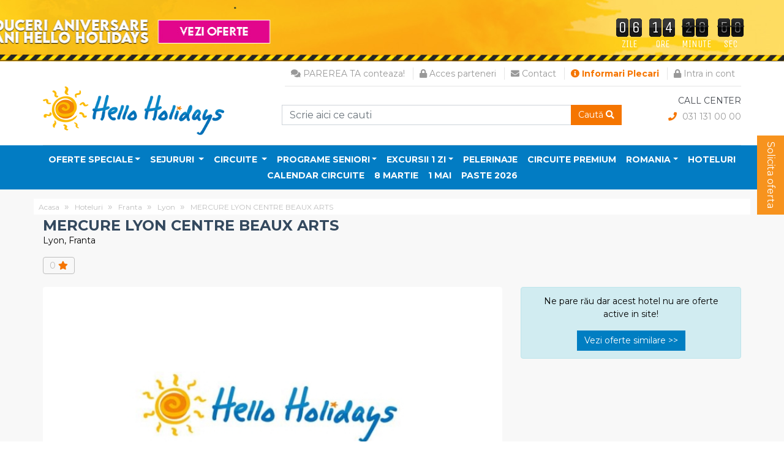

--- FILE ---
content_type: text/html; charset=UTF-8
request_url: https://www.helloholidays.ro/hoteluri/hotel/mercure-lyon-centre-beaux-arts-lyon-288779
body_size: 27593
content:
<!DOCTYPE html>
<html>
<head>
    <!-- Google Tag Manager -->
    <script>(function(w,d,s,l,i){w[l]=w[l]||[];w[l].push({'gtm.start':
                new Date().getTime(),event:'gtm.js'});var f=d.getElementsByTagName(s)[0],
            j=d.createElement(s),dl=l!='dataLayer'?'&l='+l:'';j.async=true;j.src=
            'https://www.googletagmanager.com/gtm.js?id='+i+dl;f.parentNode.insertBefore(j,f);
        })(window,document,'script','dataLayer','GTM-5HRJJQ3');</script>
    <!-- End Google Tag Manager -->

    <!-- Google tag (gtag.js) -->
    <script async src="https://www.googletagmanager.com/gtag/js?id=G-EYJF0ML636"></script>
    <script>
        window.dataLayer = window.dataLayer || [];
        function gtag(){dataLayer.push(arguments);}
        gtag('js', new Date());

        gtag('config', 'G-EYJF0ML636');
    </script>

    <meta charset="UTF-8">
    <meta name="viewport" content="width=device-width, initial-scale=1.0">
    <meta name="google-site-verification" content="0mJHjXGXwg4B_0L4aNTRtLIAWB3bIc_Sm1TMC4e8ZWM"/>

    <title>MERCURE LYON CENTRE BEAUX ARTS</title>
    <meta name="description"
          content=""/>

    <meta property="og:url" content="https://www.helloholidays.ro/hoteluri/hotel/mercure-lyon-centre-beaux-arts-lyon-288779"/>
    <meta property="og:type" content="website"/>
    <meta property="og:locale" content="ro"/>
    <meta property="og:title" content="MERCURE LYON CENTRE BEAUX ARTS"/>
    <meta property="og:description"
          content=""/>
    <meta property="og:image" content=""/>

    <meta name="distribution" content="global"/>

            <meta name="robots" content="follow, all"/>
    
    <meta name="rating" content="General">
    <meta name="language" content="ro_RO">
    <meta name="expires" content="7">
    <meta name="revisit-after" content="5 Days">
    <meta name="classification" content="agentie de turism">

    
    <link rel="apple-touch-icon" sizes="180x180" href="/frontend/favicons/apple-touch-icon.png">
    <link rel="icon" type="image/png" sizes="32x32" href="/frontend/favicons/favicon-32x32.png">
    <link rel="icon" type="image/png" sizes="16x16" href="/frontend/favicons/favicon-16x16.png">
    <link rel="manifest" href="/frontend/favicons/site.webmanifest">
    <link rel="mask-icon" href="/frontend/favicons/safari-pinned-tab.svg" color="#5bbad5">
    <link rel="shortcut icon" href="/frontend/favicons/favicon.ico">
    <meta name="msapplication-TileColor" content="#2b5797">
    <meta name="msapplication-config" content="/frontend/favicons/browserconfig.xml">
    <meta name="theme-color" content="#ffffff">


    <link href="https://stackpath.bootstrapcdn.com/bootstrap/4.3.1/css/bootstrap.min.css" rel="stylesheet" media="screen">
    <link rel="stylesheet" type="text/css" href="https://cdnjs.cloudflare.com/ajax/libs/jqueryui/1.12.1/themes/cupertino/jquery-ui.min.css"/>
            <link href="/frontend/css/fontawesome-all.min.css" rel="stylesheet" media="print">
    <link href="/frontend/css/yamm.css" rel="stylesheet">
    <link href="https://www.helloholidays.ro/frontend/plugins/chosen/chosen.min.css" rel="stylesheet">

        <link href="https://www.helloholidays.ro/frontend/plugins/flexslider/flexslider.css" rel="stylesheet">
    <link href="https://www.helloholidays.ro/frontend/plugins/lightbox/lightbox.css" rel="stylesheet">
    <link href="/frontend/plugins/lightGallery/css/lightgallery.min.css" rel="stylesheet">

    <link rel="canonical" href="https://www.helloholidays.ro/hoteluri/hotel/mercure-lyon-centre-beaux-arts-lyon-288779"/>

    <script type='text/javascript' src='https://platform-api.sharethis.com/js/sharethis.js#property=5d0cd692a0d27e001207a2d9&product=inline-share-buttons' async='async'></script>

    <link href="/frontend/css/all.min.css?v=17.1" rel="stylesheet" media="screen">

    <link href="/frontend/css/print.min.css?v=17.1" rel="stylesheet" media="print">



    <link rel="stylesheet" href="/frontend/css/swiper.min.css">
    <script src="/frontend/js/swiper.min.js"></script>

    <!-- Hotjar Tracking Code for https://www.helloholidays.ro/ -->
<script>
    (function(h,o,t,j,a,r){
        h.hj=h.hj||function(){(h.hj.q=h.hj.q||[]).push(arguments)};
        h._hjSettings={hjid:1684833,hjsv:6};
        a=o.getElementsByTagName('head')[0];
        r=o.createElement('script');r.async=1;
        r.src=t+h._hjSettings.hjid+j+h._hjSettings.hjsv;
        a.appendChild(r);
    })(window,document,'https://static.hotjar.com/c/hotjar-','.js?sv=');
</script>


<script src="https://cdn.onesignal.com/sdks/OneSignalSDK.js" async=""></script>
<script>
  window.OneSignal = window.OneSignal || [];
  OneSignal.push(function() {
    OneSignal.init({
      appId: "a84e047e-6e90-4d4b-88a6-cd21c1b233e0",
    });
  });
</script>

    <style type="text/css">
        .mobile-header-call-center {
            float: right;
        }

        .clear {
            clear: both;
        }
        .bold {
            font-weight: bold !important;
        }
    </style>

            <link href="/frontend/css/counteverest.css?v=17.1" rel="stylesheet" >
        <style type="text/css">
            @media (min-width: 992px) {
                .top-banner {
                    background-image: url('https://www.helloholidays.ro/frontend/counters/counter-mare-19-aniare3jpg.jpg');
                    background-repeat: no-repeat;
                }
            }

            @media (max-width: 991px) {
                .top-banner {
                    background-image: url('https://www.helloholidays.ro/frontend/counters/counter-mediu-19-ani2jpg.jpg');
                }
            }

            @media (max-width: 501px) {
                .top-banner {
                    background-image: url('https://www.helloholidays.ro/frontend/counters/hh2026mic111jpg.jpg');
                }
            }
        </style>
        <!-- Load Google Fonts -->
        <link rel="stylesheet" href="https://fonts.googleapis.com/css?family=Roboto:400">
        <link rel="stylesheet" href="https://fonts.googleapis.com/css?family=Unica+One">
    
    

    
<!-- Global site tag (gtag.js) - Google Ads: 1006600453 -->
    <script async src="https://www.googletagmanager.com/gtag/js?id=AW-1006600453"></script>
    <script>
        window.dataLayer = window.dataLayer || [];
        function gtag(){dataLayer.push(arguments);}
        gtag('js', new Date());

        gtag('config', 'AW-1006600453');
    </script>

    <!-- Hotjar Tracking Code for https://www.helloholidays.ro/ -->
    <script>
        (function(h,o,t,j,a,r){
            h.hj=h.hj||function(){(h.hj.q=h.hj.q||[]).push(arguments)};
            h._hjSettings={hjid:3132949,hjsv:6};
            a=o.getElementsByTagName('head')[0];
            r=o.createElement('script');r.async=1;
            r.src=t+h._hjSettings.hjid+j+h._hjSettings.hjsv;
            a.appendChild(r);
        })(window,document,'https://static.hotjar.com/c/hotjar-','.js?sv=');
    </script>

    <script type="text/javascript">
// Set webchat configuration
var daktelaGuiConfig = {
	"server":"https://helloholidays.daktela.com/",
	"accessToken":"30os509no9q71sq0046r310s77p2r0ps"
};
// Create async script element
var daktelaWeb = null;
var daktelaScriptEl = document.createElement("script");
(function (attrs) { Object.keys(attrs).forEach(function (key) { daktelaScriptEl.setAttribute(key, attrs[key]); }); })
({"src":daktelaGuiConfig.server+"external/web/web.js", "type":"text/javascript", "async":true, "charset":"utf-8"});
daktelaScriptEl.onload = function() { if (!daktelaGui) return; daktelaWeb = new daktelaGui(); daktelaWeb.init(daktelaGuiConfig); };
document.getElementsByTagName("head")[0].appendChild(daktelaScriptEl);
</script>
</head>
<body>
<!-- Google Tag Manager (noscript) -->
<noscript><iframe src="https://www.googletagmanager.com/ns.html?id=GTM-5HRJJQ3"
                  height="0" width="0" style="display:none;visibility:hidden"></iframe></noscript>
<!-- End Google Tag Manager (noscript) -->
<div id="fb-root"></div>
<script async defer crossorigin="anonymous" src="https://connect.facebook.net/en_US/sdk.js#xfbml=1&version=v8.0&appId=145296098882741&autoLogAppEvents=1" nonce="6dh5wbIj"></script>


<!-- Modal -->
<div class="modal" id="reviewModal" tabindex="-1" role="dialog" >
    <div class="modal-dialog" role="document">
        <div class="modal-content">
            <div class="modal-header" style="background: #00a3d7;color: #fff;">
                <p class="h4 modal-title" >Recenzie</p>
                <button type="button" class="close" data-dismiss="modal" aria-label="Close"><span aria-hidden="true">&times;</span>
                </button>
            </div>
            <div class="modal-body">
                <div class="container-fluid">

                </div>
            </div>

        </div>
    </div>
</div>

<div id="mySidenav" class="sidenav">
    <a href="javascript:void(0)" class="closebtn" onclick="closeNav()">&times;</a>

    <a href="/" title="HelloHolidays Home"><img class="img-fluid logo-desktop"
                                                src="https://www.helloholidays.ro/frontend/logos/hh-logo-standardpng-2019png.png"
                                                alt="Hello Holidays"></a>

    <ul class="list-unstyled mobile-main-menu">

        
        <li class=" dropdown-submenu">

            <a  target="_self"
               href="https://www.helloholidays.ro/last-minute" class="nav-link dropdown-toggle"  aria-haspopup="true" aria-expanded="false" >Oferte Speciale</a>

                                            <div class="dropdown-menu" aria-labelledby="navbarDropdownMenuLink">
                                            <a class="dropdown-item" target="_self"
                           href="https://www.helloholidays.ro/oferta-speciala/7-recomandari">7 recomandari</a>
                                            <a class="dropdown-item" target="_self"
                           href="https://www.helloholidays.ro/oferta-speciala/week-offer-ofertele-saptamanii">Ofertele saptamanii</a>
                                            <a class="dropdown-item" target="_self"
                           href="https://www.helloholidays.ro/early-booking">Early booking</a>
                                            <a class="dropdown-item" target="_self"
                           href="https://www.helloholidays.ro/last-minute">Last Minute</a>
                                            <a class="dropdown-item" target="_self"
                           href="https://www.helloholidays.ro/oferta-speciala/last-minute-circuite">Last minute circuite</a>
                                    </div>
                    </li>
                <li class="dropdown-submenu pachete">
    <a class="nav-link dropdown-toggle" href="/sejururi">
        Sejururi
    </a>

    <div class="dropdown-menu p-0">
        <div class="yamm-content" id="menuSejururi">

            <div class="row">
                <ul class="dropdown-col col-sm-6 border-right p-1">
                                                                

                    <li>

                        <a data-toggle="collapse" href="#sejururiCollapseMenu54" role="button" aria-expanded="false" aria-controls="collapseExample" class="tara-sejur">
                            Bulgaria
                        </a>

                        <ul class="menu-sejururi-submenu collapse" id="sejururiCollapseMenu54"  data-parent="#menuSejururi">
                            
                                                                    <li>
                                        <a href="/sejururi/oferte-albena-665">Albena</a>
                                    </li>
                                    
                                                                                                                                                                                                                                                                                    
                                                                    <li>
                                        <a href="/sejururi/oferte-kavarna-462">Kavarna</a>
                                    </li>
                                    
                                                                                                                                                                                                                                                                                    
                                                                    <li>
                                        <a href="/sejururi/oferte-kranevo-6343">Kranevo</a>
                                    </li>
                                    
                                                                                                                                                                                                                                                                                    
                                                                    <li>
                                        <a href="/sejururi/oferte-nessebar-709">Nessebar</a>
                                    </li>
                                    
                                                                                                                                                                                                                                                                                    
                                                                    <li>
                                        <a href="/sejururi/oferte-nisipurile-de-aur-717">Nisipurile de aur</a>
                                    </li>
                                    
                                                                                                                                                                                                                                                                                    
                                                                    <li>
                                        <a href="/sejururi/oferte-obzor-725">Obzor</a>
                                    </li>
                                    
                                                                                                                                                                                                                                                                                    
                                                                    <li>
                                        <a href="/sejururi/oferte-pomorie-737">Pomorie</a>
                                    </li>
                                    
                                                                                                                                                                                                                                                                                    
                                                                    <li>
                                        <a href="/sejururi/oferte-st-constantin-si-elena-771">St. Constantin si Elena</a>
                                    </li>
                                    
                                                                                                                                                                                                                                                                                    
                                                                    <li>
                                        <a href="/sejururi/oferte-sunny-beach-1887">Sunny Beach</a>
                                    </li>
                                    
                                                                                                                                                                                                                                                                                    
                                                                    <li>
                                        <a href="/sejururi/oferte-sveti-vlas-2972">Sveti Vlas</a>
                                    </li>
                                    
                                                                                                                                                                                                                                                                                                            </ul>


                    </li>


                                                                

                    <li>

                        <a data-toggle="collapse" href="#sejururiCollapseMenu59" role="button" aria-expanded="false" aria-controls="collapseExample" class="tara-sejur">
                            Cipru
                        </a>

                        <ul class="menu-sejururi-submenu collapse" id="sejururiCollapseMenu59"  data-parent="#menuSejururi">
                            
                                                                    <li>
                                        <a href="/sejururi/oferte-famagusta-2251">Famagusta</a>
                                    </li>
                                    
                                                                                                                                                                                                                                                                                    
                                                                    <li>
                                        <a href="/sejururi/oferte-larnaca-803">Larnaca</a>
                                    </li>
                                    
                                                                                                                                                                                                                                                                                    
                                                                    <li>
                                        <a href="/sejururi/oferte-limassol-1834">Limassol</a>
                                    </li>
                                    
                                                                                                                                                                                                                                                                                    
                                                                    <li>
                                        <a href="/sejururi/oferte-paphos-2696">Paphos</a>
                                    </li>
                                    
                                                                                                                                                                                                                                                                                                            </ul>


                    </li>


                                                                

                    <li>

                        <a data-toggle="collapse" href="#sejururiCollapseMenu27" role="button" aria-expanded="false" aria-controls="collapseExample" class="tara-sejur">
                            Egipt
                        </a>

                        <ul class="menu-sejururi-submenu collapse" id="sejururiCollapseMenu27"  data-parent="#menuSejururi">
                            
                                                                    <li>
                                        <a href="/sejururi/oferte-hurghada-544">Hurghada</a>
                                    </li>
                                    
                                                                                                                                                                                                                                                                                    
                                                                    <li>
                                        <a href="/sejururi/oferte-sharm-el-sheikh-550">Sharm El Sheikh</a>
                                    </li>
                                    
                                                                                                                                                                                                                                                                                                            </ul>


                    </li>


                                                                

                    <li>

                        <a data-toggle="collapse" href="#sejururiCollapseMenu122" role="button" aria-expanded="false" aria-controls="collapseExample" class="tara-sejur">
                            Emiratele Arabe Unite
                        </a>

                        <ul class="menu-sejururi-submenu collapse" id="sejururiCollapseMenu122"  data-parent="#menuSejururi">
                            
                                                                    <li>
                                        <a href="/sejururi/oferte-abu-dhabi-1613">Abu Dhabi</a>
                                    </li>
                                    
                                                                                                                                                                                                                                                                                    
                                                                    <li>
                                        <a href="/sejururi/oferte-dubai-1625">Dubai</a>
                                    </li>
                                    
                                                                                                                                                                                                                                                                                                            </ul>


                    </li>


                                                                

                    <li>

                        <a data-toggle="collapse" href="#sejururiCollapseMenu75" role="button" aria-expanded="false" aria-controls="collapseExample" class="tara-sejur">
                            Grecia
                        </a>

                        <ul class="menu-sejururi-submenu collapse" id="sejururiCollapseMenu75"  data-parent="#menuSejururi">
                            
                                                                    <li>
                                        <a href="/sejururi/oferte-corfu-937">Corfu</a>
                                    </li>
                                    
                                                                                                                                                                                                                                                                                    
                                                                    <li>
                                        <a href="/sejururi/oferte-creta-heraklion-956">Creta-Heraklion</a>
                                    </li>
                                    
                                                                                                                                                                                                                                                                                    
                                                                    <li>
                                        <a href="/sejururi/oferte-halkidiki-964">Halkidiki</a>
                                    </li>
                                    
                                                                                                                                                                                                                                                                                    
                                                                    <li>
                                        <a href="/sejururi/oferte-kefalonia-2024">Kefalonia</a>
                                    </li>
                                    
                                                                                                                                                                                                                                                                                    
                                                                    <li>
                                        <a href="/sejururi/oferte-lefkada-989">Lefkada</a>
                                    </li>
                                    
                                                                                                                                                                                                                                                                                    
                                                                    <li>
                                        <a href="/sejururi/oferte-lesbos-1011">Lesbos</a>
                                    </li>
                                    
                                                                                                                                                                                                                                                                                    
                                                                    <li>
                                        <a href="/sejururi/oferte-mykonos-1001">Mykonos</a>
                                    </li>
                                    
                                                                                                                                                                                                                                                                                    
                                                                    <li>
                                        <a href="/sejururi/oferte-parga-1012">Parga</a>
                                    </li>
                                    
                                                                                                                                                                                                                                                                                    
                                                                    <li>
                                        <a href="/sejururi/oferte-riviera-olimpului-1022">Riviera Olimpului</a>
                                    </li>
                                    
                                                                                                                                                                                                                                                                                    
                                                                    <li>
                                        <a href="/sejururi/oferte-skiathos-1045">Skiathos</a>
                                    </li>
                                    
                                                                                                                                                                                                                                                                                    
                                                                    <li>
                                        <a href="/sejururi/oferte-thassos-1053">Thassos</a>
                                    </li>
                                    
                                                                                                                                                                                                                                                                                    
                                                                    <li>
                                        <a href="/sejururi/oferte-zakynthos-1060">Zakynthos</a>
                                    </li>
                                    
                                                                                                                                                                                                                                                                                                            </ul>


                    </li>


                                                                                </ul>
                <ul class="dropdown-col col-sm-6 p-1">
                    

                    <li>

                        <a data-toggle="collapse" href="#sejururiCollapseMenu80" role="button" aria-expanded="false" aria-controls="collapseExample" class="tara-sejur">
                            Italia
                        </a>

                        <ul class="menu-sejururi-submenu collapse" id="sejururiCollapseMenu80"  data-parent="#menuSejururi">
                            
                                                                    <li>
                                        <a href="/sejururi/oferte-casamicciola-terme-6187">Casamicciola Terme</a>
                                    </li>
                                    
                                                                                                                                                                                                                                                                                    
                                                                    <li>
                                        <a href="/sejururi/oferte-ischia-432">Ischia</a>
                                    </li>
                                    
                                                                                                                                                                                                                                                                                                            </ul>


                    </li>


                                                                

                    <li>

                        <a data-toggle="collapse" href="#sejururiCollapseMenu6982" role="button" aria-expanded="false" aria-controls="collapseExample" class="tara-sejur">
                            Qatar
                        </a>

                        <ul class="menu-sejururi-submenu collapse" id="sejururiCollapseMenu6982"  data-parent="#menuSejururi">
                            
                                                                    <li>
                                        <a href="/sejururi/oferte-doha-6987">Doha</a>
                                    </li>
                                    
                                                                                                                                                                                                                                                                                                            </ul>


                    </li>


                                                                

                    <li>

                        <a data-toggle="collapse" href="#sejururiCollapseMenu113" role="button" aria-expanded="false" aria-controls="collapseExample" class="tara-sejur">
                            Spania
                        </a>

                        <ul class="menu-sejururi-submenu collapse" id="sejururiCollapseMenu113"  data-parent="#menuSejururi">
                            
                                                                    <li>
                                        <a href="/sejururi/oferte-gran-canaria-1600">Gran Canaria</a>
                                    </li>
                                    
                                                                                                                                                                                                                                                                                    
                                                                    <li>
                                        <a href="/sejururi/oferte-mallorca-1553">Mallorca</a>
                                    </li>
                                    
                                                                                                                                                                                                                                                                                                            </ul>


                    </li>


                                                                

                    <li>

                        <a data-toggle="collapse" href="#sejururiCollapseMenu31" role="button" aria-expanded="false" aria-controls="collapseExample" class="tara-sejur">
                            Tunisia
                        </a>

                        <ul class="menu-sejururi-submenu collapse" id="sejururiCollapseMenu31"  data-parent="#menuSejururi">
                            
                                                                    <li>
                                        <a href="/sejururi/oferte-tunisia-6423">Tunisia</a>
                                    </li>
                                    
                                                                                                                                                                                                                                                                                                            </ul>


                    </li>


                                                                

                    <li>

                        <a data-toggle="collapse" href="#sejururiCollapseMenu117" role="button" aria-expanded="false" aria-controls="collapseExample" class="tara-sejur">
                            Turcia
                        </a>

                        <ul class="menu-sejururi-submenu collapse" id="sejururiCollapseMenu117"  data-parent="#menuSejururi">
                            
                                                                    <li>
                                        <a href="/sejururi/oferte-antalya-1567">Antalya</a>
                                    </li>
                                    
                                                                                                                                                                                                                                                                                    
                                                                    <li>
                                        <a href="/sejururi/oferte-bodrum-1574">Bodrum</a>
                                    </li>
                                    
                                                                                                                                                                                                                                                                                    
                                                                    <li>
                                        <a href="/sejururi/oferte-kusadasi-1597">Kusadasi</a>
                                    </li>
                                    
                                                                                                                                                                                                                                                                                    
                                                                    <li>
                                        <a href="/sejururi/oferte-marmaris-1605">Marmaris</a>
                                    </li>
                                    
                                                                                                                                                                                                                                                                                                            </ul>


                    </li>


                                                        </ul>
            </div>
        </div>
    </div>
</li>                <li class="dropdown-submenu circuite">
    <a class="nav-link dropdown-toggle" href="/circuite" >
        Circuite
    </a>

    <div class="dropdown-menu p-0">
<div class="yamm-content">

    <div class="row">
        <ul class="dropdown-col col-sm-4 border-right pr-1">
                                                        <li><a href="/circuite/oferte-albania-203">Albania</a></li>
                                                            <li><a href="/circuite/oferte-anglia-47">Anglia</a></li>
                                                            <li><a href="/circuite/oferte-armenia-110">Armenia</a></li>
                                                            <li><a href="/circuite/oferte-austria-49">Austria</a></li>
                                                            <li><a href="/circuite/oferte-azerbaijan-170359">Azerbaijan</a></li>
                                                            <li><a href="/circuite/oferte-belgia-52">Belgia</a></li>
                                                            <li><a href="/circuite/oferte-bosnia-hertegovina-180">Bosnia si Hertegovina</a></li>
                                                            <li><a href="/circuite/oferte-cehia-57">Cehia</a></li>
                                                            <li><a href="/circuite/oferte-china-10">China</a></li>
                                                            <li><a href="/circuite/oferte-cipru-59">Cipru</a></li>
                                                            <li><a href="/circuite/oferte-coreea-de-sud-4415">Coreea de Sud</a></li>
                                                            <li><a href="/circuite/oferte-croatia-62">Croatia</a></li>
                                                            <li><a href="/circuite/oferte-danemarca-64">Danemarca</a></li>
                                                            <li><a href="/circuite/oferte-egipt-27">Egipt</a></li>
                                                            <li><a href="/circuite/oferte-elvetia-66">Elvetia</a></li>
                                                            <li><a href="/circuite/oferte-emiratele-arabe-unite-122">Emiratele Arabe Unite</a></li>
                                                            <li><a href="/circuite/oferte-estonia-68">Estonia</a></li>
                                                            <li><a href="/circuite/oferte-finlanda-8196">Finlanda</a></li>
                                                            <li><a href="/circuite/oferte-franta-70">Franta</a></li>
                                                            <li><a href="/circuite/oferte-georgia-106">Georgia</a></li>
                                                            <li><a href="/circuite/oferte-germania-72">Germania</a></li>
                                                                                    </ul>
                    <ul class="dropdown-col col-sm-4 pl-1">
                                <li><a href="/circuite/oferte-gibraltar-6079">Gibraltar</a></li>
                                                            <li><a href="/circuite/oferte-grecia-75">Grecia</a></li>
                                                            <li><a href="/circuite/oferte-india-37">India</a></li>
                                                            <li><a href="/circuite/oferte-irlanda-170381">Irlanda</a></li>
                                                            <li><a href="/circuite/oferte-islanda-6083">Islanda</a></li>
                                                            <li><a href="/circuite/oferte-italia-80">Italia</a></li>
                                                            <li><a href="/circuite/oferte-japonia-4490">Japonia</a></li>
                                                            <li><a href="/circuite/oferte-kosovo-170337">Kosovo</a></li>
                                                            <li><a href="/circuite/oferte-letonia-165">Letonia</a></li>
                                                            <li><a href="/circuite/oferte-liechtenstein-170376">Liechtenstein</a></li>
                                                            <li><a href="/circuite/oferte-lituania-166">Lituania</a></li>
                                                            <li><a href="/circuite/oferte-luxembourg-170361">Luxembourg</a></li>
                                                            <li><a href="/circuite/oferte-macedonia-157">Macedonia de Nord</a></li>
                                                            <li><a href="/circuite/oferte-malaezia-3044">Malaezia</a></li>
                                                            <li><a href="/circuite/oferte-malta-131">Malta</a></li>
                                                            <li><a href="/circuite/oferte-maroc-220">Maroc</a></li>
                                                            <li><a href="/circuite/oferte-monaco-6086">Monaco</a></li>
                                                            <li><a href="/circuite/oferte-muntenegru-87">Muntenegru</a></li>
                                                            <li><a href="/circuite/oferte-nepal-4411">NEPAL</a></li>
                                                            <li><a href="/circuite/oferte-namibia-44653">Namibia</a></li>
                                                            <li><a href="/circuite/oferte-norvegia-99">Norvegia</a></li>
                                                                                    </ul>
                    <ul class="dropdown-col col-sm-4 pl-1">
                                <li><a href="/circuite/oferte-olanda-205">Olanda</a></li>
                                                            <li><a href="/circuite/oferte-oman-8440">Oman</a></li>
                                                            <li><a href="/circuite/oferte-peru-1271">PERU</a></li>
                                                            <li><a href="/circuite/oferte-peru-44638">Peru</a></li>
                                                            <li><a href="/circuite/oferte-polonia-171">Polonia</a></li>
                                                            <li><a href="/circuite/oferte-portugalia-101">Portugalia</a></li>
                                                            <li><a href="/circuite/oferte-regatul-unit-170378">Regatul Unit</a></li>
                                                            <li><a href="/circuite/oferte-romania-105">Romania</a></li>
                                                            <li><a href="/circuite/oferte-scotia-161">SCOTIA</a></li>
                                                            <li><a href="/circuite/oferte-san-marino-170372">San Marino</a></li>
                                                            <li><a href="/circuite/oferte-serbia-108">Serbia</a></li>
                                                            <li><a href="/circuite/oferte-singapore-39">Singapore</a></li>
                                                            <li><a href="/circuite/oferte-slovacia-599">Slovacia</a></li>
                                                            <li><a href="/circuite/oferte-slovenia-223">Slovenia</a></li>
                                                            <li><a href="/circuite/oferte-spania-113">Spania</a></li>
                                                            <li><a href="/circuite/oferte-suedia-134">Suedia</a></li>
                                                            <li><a href="/circuite/oferte-thailanda-41">Thailanda</a></li>
                                                            <li><a href="/circuite/oferte-tunisia-31">Tunisia</a></li>
                                                            <li><a href="/circuite/oferte-turcia-117">Turcia</a></li>
                                                            <li><a href="/circuite/oferte-ungaria-164">Ungaria</a></li>
                                                            <li><a href="/circuite/oferte-vatican-170373">Vatican</a></li>
                                    </ul>
    </div>
</div>
    </div>
</li>                <li class="bold dropdown-submenu">

            <a  target="_self"
               href="https://www.helloholidays.ro/circuite/tag-Senior%20Holidays" class="nav-link dropdown-toggle"  aria-haspopup="true" aria-expanded="false" >Programe Seniori</a>

                                            <div class="dropdown-menu" aria-labelledby="navbarDropdownMenuLink">
                                            <a class="dropdown-item" target="_self"
                           href="https://www.helloholidays.ro/circuite/oferte-elvetia-66_tag-Senior%20Holidays">Elvetia</a>
                                            <a class="dropdown-item" target="_self"
                           href="https://www.helloholidays.ro/circuite/oferte-franta-70_tag-Senior%20Holidays">Franta</a>
                                            <a class="dropdown-item" target="_self"
                           href="https://www.helloholidays.ro/circuite/oferte-italia-80_tag-Senior%20Holidays">Italia</a>
                                            <a class="dropdown-item" target="_self"
                           href="https://www.helloholidays.ro/circuite/oferte-malta-131_tag-Senior%20Holidays">Malta</a>
                                            <a class="dropdown-item" target="_self"
                           href="https://www.helloholidays.ro/circuite/oferte-portugalia-101_tag-Senior%20Holidays">Portugalia</a>
                                            <a class="dropdown-item" target="_self"
                           href="https://www.helloholidays.ro/circuite/oferte-polonia-171_tag-Senior%20Holidays">Polonia</a>
                                            <a class="dropdown-item" target="_self"
                           href="https://www.helloholidays.ro/circuite/oferte-spania-113_tag-Senior%20Holidays">Spania</a>
                                    </div>
                    </li>
                <li class="bold dropdown-submenu">

            <a  target="_self"
               href="https://www.helloholidays.ro/oferta-speciala/o-zi-cat-o-vacanta" class="nav-link dropdown-toggle"  aria-haspopup="true" aria-expanded="false" >Excursii 1 zi</a>

                                            <div class="dropdown-menu" aria-labelledby="navbarDropdownMenuLink">
                                            <a class="dropdown-item" target="_self"
                           href="https://www.helloholidays.ro/oferta-speciala/o-zi-cat-o-vacanta-bulgaria">Bulgaria</a>
                                            <a class="dropdown-item" target="_self"
                           href="https://www.helloholidays.ro/oferta-speciala/o-zi-cat-o-vacanta-romania">Romania</a>
                                    </div>
                    </li>
                <li class=" ">

            <a  target="_self"
               href="https://www.helloholidays.ro/circuite/tag-Pelerinaj"  class="nav-link" >Pelerinaje</a>

                    </li>
                <li class=" ">

            <a  target="_self"
               href="https://www.helloholidays.ro/circuite/tag-PREMIUM%20TOURS"  class="nav-link" >Circuite Premium</a>

                    </li>
                <li class="bold dropdown-submenu">

            <a  target="_self"
               href="/turism-intern" class="nav-link dropdown-toggle"  aria-haspopup="true" aria-expanded="false" >Romania</a>

                                            <div class="dropdown-menu" aria-labelledby="navbarDropdownMenuLink">
                                            <a class="dropdown-item" target="_self"
                           href="/turism-intern/destinationtags-10022">Litoral</a>
                                            <a class="dropdown-item" target="_self"
                           href="/turism-intern/destinationtags-10023">Munte</a>
                                            <a class="dropdown-item" target="_self"
                           href="/turism-intern/destinationtags-10024">Balneo</a>
                                            <a class="dropdown-item" target="_self"
                           href="https://www.helloholidays.ro/oferta-speciala/o-zi-cat-o-vacanta-romania">Excursii de 1 zi</a>
                                            <a class="dropdown-item" target="_self"
                           href="https://www.helloholidays.ro/circuite/oferte-romania-105">Circuite</a>
                                    </div>
                    </li>
                <li class=" ">

            <a  target="_self"
               href="https://www.helloholidays.ro/hoteluri"  class="nav-link" >Hoteluri</a>

                    </li>
                <li class="bold ">

            <a  target="_self"
               href="https://www.helloholidays.ro/circuite/calendar-circuite-turistice"  class="nav-link" >Calendar circuite</a>

                    </li>
                <li class=" ">

            <a  target="_self"
               href="https://www.helloholidays.ro/circuite/tag-8%20Martie"  class="nav-link" >8 martie</a>

                    </li>
                <li class="bold ">

            <a  target="_self"
               href="https://www.helloholidays.ro/circuite/tag-1%20MAI"  class="nav-link" >1 Mai</a>

                    </li>
                <li class="bold ">

            <a  target="_self"
               href="https://www.helloholidays.ro/circuite/tag-Paste"  class="nav-link" >Paste 2026</a>

                    </li>
    
    </ul>

    <ul style="" class="list-unstyled menu">
            <li  class="">
            <a target="_self"  href="https://forms.office.com/r/WeutMTEAYC"><i class="fas fa-comments"></i> PAREREA TA conteaza!</a>
                    </li>
            <li  class="menu-top-parteneri">
            <a target="_blank"  href="https://b2b.helloholidays.ro/"><i class="fas fa-lock"></i> Acces parteneri</a>
                    </li>
            <li  class="menu-top-contact">
            <a target="_self"  href="/contact"><i class="fas fa-envelope"></i> Contact</a>
                    </li>
            <li  class="menu-top-parteneri orange text-strong">
            <a target="_blank"  href="https://b2bapp.helloholidays.ro/informari-plecari-turisti/"><i class="fas fa-info-circle text-red"></i> Informari Plecari</a>
                    </li>
    
                    <li class="menu-border-left"><a href="https://www.helloholidays.ro/login"><i class="fas fa-lock"></i> Intra in cont</a></li>
        </ul>


    <div class="clear"></div>

</div>

<div class="site-wrapper" id="main">
    <p class="newsletterMessage alert"></p>

            <section class="base-row pt-0 pb-0 no-float">

            <a href="https://www.helloholidays.ro/campanie/hh-days" class="top-banner container no-float">

            <div class="top-banner-container">
                <div class="top-banner-counter">

                    <!-- Nothing to change here -->
                    <div class="ce-countdown ce-countdown--theme-10">
                        <div class="ce-unit-wrap">
                            <div class="days"></div>
                            <span class="ce-days-label"></span>
                        </div>
                        <div class="ce-unit-wrap">
                            <div class="hours"></div>
                            <span class="ce-hours-label"></span>
                        </div>
                        <div class="ce-unit-wrap">
                            <div class="minutes"></div>
                            <span class="ce-minutes-label"></span>
                        </div>
                        <div class="ce-unit-wrap">
                            <div class="seconds"></div>
                            <span class="ce-seconds-label"></span>
                        </div>
                    </div>

                </div>
            </div>
        </a>

        </section>
    

    <header class="site-header scroll-header mod mod-scroll-header">
        <section class="base-row pt-0 pb-0 header-logo-row">
        <div class="container">

            <div class="row ">

                <div class="col-12">
                    <div id="main-menu" class="main-menu mod mod-main-menu">

                        <div class="mobile-main-menu-hamburger mobile-view">

                            <div class="mobile-header-menu-button">
                                <button class="menu-toggle only-mobile" >
                                    <a onclick="return openNav()" href="#" class="menu-anim"><span></span></a>
                                </button>
                            </div>


                            <div class="mobile-header-solicita-oferta">
                                <a href="/" title="HelloHolidays Home">
                                    <img class="img-fluid logo-mobile" src="https://www.helloholidays.ro/frontend/logos/hh-logo-standardpng-2019png.png" alt="Hello Holidays">
                                </a>
                            </div>

                            <div class="mobile-header-call-center">
                                <div class="call-center">
                                    <p class="h5 only-mobile">CALL CENTER</p>
                                    <ul class="contact-items only-mobile">
                                        <li><a href="tel:0311310000"><i class="fas fa-phone"></i> 031 131 00 00</a></li>
                                    </ul>
                                </div>
                            </div>


                                                                                                                                                                                                                                                                                                                                                
                                                                                                                                                                                                                                                                                                                                                                                                                                </div>

                        <div class="menu-container only-desktop top-menu-row">
                            <ul style="" class="list-unstyled menu">
            <li  class="">
            <a target="_self"  href="https://forms.office.com/r/WeutMTEAYC"><i class="fas fa-comments"></i> PAREREA TA conteaza!</a>
                    </li>
            <li  class="menu-top-parteneri">
            <a target="_blank"  href="https://b2b.helloholidays.ro/"><i class="fas fa-lock"></i> Acces parteneri</a>
                    </li>
            <li  class="menu-top-contact">
            <a target="_self"  href="/contact"><i class="fas fa-envelope"></i> Contact</a>
                    </li>
            <li  class="menu-top-parteneri orange text-strong">
            <a target="_blank"  href="https://b2bapp.helloholidays.ro/informari-plecari-turisti/"><i class="fas fa-info-circle text-red"></i> Informari Plecari</a>
                    </li>
    
                    <li class="menu-border-left"><a href="https://www.helloholidays.ro/login"><i class="fas fa-lock"></i> Intra in cont</a></li>
        </ul>

                        </div>

                    </div>

                </div>

            </div>


            <div class="row desktop-view">

                <div class="col-12">

                    <div class="section-intro">
                        <div class="row">
                                                                                                                                                                                                                                                            <div class="col-md-4 col-12">
                                <a href="/" title="HelloHolidays Home"><img class="logo-desktop"
                                                                            src="https://www.helloholidays.ro/frontend/logos/hh-logo-standardpng-2019png.png"
                                                                            alt="Hello Holidays"></a>







                            </div>

                            <div class="col-6 ">
                                <form class="search-top" role="search" action="https://www.helloholidays.ro/cauta" method="get">
                                    <div class="input-group">
                                        <i class="glyphicon glyphicon-search"></i>
                                        <input type="text"  class="form-control search-cache-input" name="q" autocomplete="off"  placeholder="Scrie aici ce cauti" value="" />
                                        <div class="input-group-append">
                                            <button class="btn btn-secondary" type="submit">
                                                Caută
                                                <i class="fa fa-search"></i>
                                            </button>
                                        </div>

                                        <div class="search-cache-results">
                                            <ol class="search-cache-results-list"></ol>
                                        </div>
                                    </div>
                                </form>
                            </div>


                            <div class="col-2 only-lg">
                                <div class="contact-us">
                                    <p class="h5">CALL CENTER</p>
                                    <ul class="contact-items">
                                        <li><a href="tel:0311310000"><i class="fas fa-phone"></i> 031 131 00 00</a>
                                    </ul>
                                </div>
                            </div>
                        </div>
                    </div>
                </div>

            </div>
        </div>
    </section>




    <section class="base-row menu-section">
        <div class="container">
            <div class="row only-desktop">
                <div class="col-12">

                    <nav class="sait-nav yamm navbar navbar-expand-lg p-0">
                        <ul class="main-navigation navbar-nav">
                            <li class=" dropdown-submenu">

            <a  target="_self"
               href="https://www.helloholidays.ro/last-minute" class="nav-link dropdown-toggle"  aria-haspopup="true" aria-expanded="false" >Oferte Speciale</a>

                                            <div class="dropdown-menu" aria-labelledby="navbarDropdownMenuLink">

                                            <a class="dropdown-item " target="_self"
                           href="https://www.helloholidays.ro/oferta-speciala/7-recomandari">7 recomandari</a>

                        

                                            <a class="dropdown-item bold" target="_self"
                           href="https://www.helloholidays.ro/oferta-speciala/week-offer-ofertele-saptamanii">Ofertele saptamanii</a>

                        

                                            <a class="dropdown-item bold" target="_self"
                           href="https://www.helloholidays.ro/early-booking">Early booking</a>

                        

                                            <a class="dropdown-item bold" target="_self"
                           href="https://www.helloholidays.ro/last-minute">Last Minute</a>

                        

                                            <a class="dropdown-item bold" target="_self"
                           href="https://www.helloholidays.ro/oferta-speciala/last-minute-circuite">Last minute circuite</a>

                        

                    
                </div>
                    </li>
                <li class="dropdown-submenu pachete">
    <a class="nav-link dropdown-toggle" href="/sejururi">
        Sejururi
    </a>

    <div class="dropdown-menu p-0">
        <div class="yamm-content" id="menuSejururi">

            <div class="row">
                <ul class="dropdown-col col-sm-6 border-right p-1">
                                                                

                    <li>

                        <a data-toggle="collapse" href="#sejururiCollapseMenu54" role="button" aria-expanded="false" aria-controls="collapseExample" class="tara-sejur">
                            Bulgaria
                        </a>

                        <ul class="menu-sejururi-submenu collapse" id="sejururiCollapseMenu54"  data-parent="#menuSejururi">
                            
                                                                    <li>
                                        <a href="/sejururi/oferte-albena-665">Albena</a>
                                    </li>
                                    
                                                                                                                                                                                                                                                                                    
                                                                    <li>
                                        <a href="/sejururi/oferte-kavarna-462">Kavarna</a>
                                    </li>
                                    
                                                                                                                                                                                                                                                                                    
                                                                    <li>
                                        <a href="/sejururi/oferte-kranevo-6343">Kranevo</a>
                                    </li>
                                    
                                                                                                                                                                                                                                                                                    
                                                                    <li>
                                        <a href="/sejururi/oferte-nessebar-709">Nessebar</a>
                                    </li>
                                    
                                                                                                                                                                                                                                                                                    
                                                                    <li>
                                        <a href="/sejururi/oferte-nisipurile-de-aur-717">Nisipurile de aur</a>
                                    </li>
                                    
                                                                                                                                                                                                                                                                                    
                                                                    <li>
                                        <a href="/sejururi/oferte-obzor-725">Obzor</a>
                                    </li>
                                    
                                                                                                                                                                                                                                                                                    
                                                                    <li>
                                        <a href="/sejururi/oferte-pomorie-737">Pomorie</a>
                                    </li>
                                    
                                                                                                                                                                                                                                                                                    
                                                                    <li>
                                        <a href="/sejururi/oferte-st-constantin-si-elena-771">St. Constantin si Elena</a>
                                    </li>
                                    
                                                                                                                                                                                                                                                                                    
                                                                    <li>
                                        <a href="/sejururi/oferte-sunny-beach-1887">Sunny Beach</a>
                                    </li>
                                    
                                                                                                                                                                                                                                                                                    
                                                                    <li>
                                        <a href="/sejururi/oferte-sveti-vlas-2972">Sveti Vlas</a>
                                    </li>
                                    
                                                                                                                                                                                                                                                                                                            </ul>


                    </li>


                                                                

                    <li>

                        <a data-toggle="collapse" href="#sejururiCollapseMenu59" role="button" aria-expanded="false" aria-controls="collapseExample" class="tara-sejur">
                            Cipru
                        </a>

                        <ul class="menu-sejururi-submenu collapse" id="sejururiCollapseMenu59"  data-parent="#menuSejururi">
                            
                                                                    <li>
                                        <a href="/sejururi/oferte-famagusta-2251">Famagusta</a>
                                    </li>
                                    
                                                                                                                                                                                                                                                                                    
                                                                    <li>
                                        <a href="/sejururi/oferte-larnaca-803">Larnaca</a>
                                    </li>
                                    
                                                                                                                                                                                                                                                                                    
                                                                    <li>
                                        <a href="/sejururi/oferte-limassol-1834">Limassol</a>
                                    </li>
                                    
                                                                                                                                                                                                                                                                                    
                                                                    <li>
                                        <a href="/sejururi/oferte-paphos-2696">Paphos</a>
                                    </li>
                                    
                                                                                                                                                                                                                                                                                                            </ul>


                    </li>


                                                                

                    <li>

                        <a data-toggle="collapse" href="#sejururiCollapseMenu27" role="button" aria-expanded="false" aria-controls="collapseExample" class="tara-sejur">
                            Egipt
                        </a>

                        <ul class="menu-sejururi-submenu collapse" id="sejururiCollapseMenu27"  data-parent="#menuSejururi">
                            
                                                                    <li>
                                        <a href="/sejururi/oferte-hurghada-544">Hurghada</a>
                                    </li>
                                    
                                                                                                                                                                                                                                                                                    
                                                                    <li>
                                        <a href="/sejururi/oferte-sharm-el-sheikh-550">Sharm El Sheikh</a>
                                    </li>
                                    
                                                                                                                                                                                                                                                                                                            </ul>


                    </li>


                                                                

                    <li>

                        <a data-toggle="collapse" href="#sejururiCollapseMenu122" role="button" aria-expanded="false" aria-controls="collapseExample" class="tara-sejur">
                            Emiratele Arabe Unite
                        </a>

                        <ul class="menu-sejururi-submenu collapse" id="sejururiCollapseMenu122"  data-parent="#menuSejururi">
                            
                                                                    <li>
                                        <a href="/sejururi/oferte-abu-dhabi-1613">Abu Dhabi</a>
                                    </li>
                                    
                                                                                                                                                                                                                                                                                    
                                                                    <li>
                                        <a href="/sejururi/oferte-dubai-1625">Dubai</a>
                                    </li>
                                    
                                                                                                                                                                                                                                                                                                            </ul>


                    </li>


                                                                

                    <li>

                        <a data-toggle="collapse" href="#sejururiCollapseMenu75" role="button" aria-expanded="false" aria-controls="collapseExample" class="tara-sejur">
                            Grecia
                        </a>

                        <ul class="menu-sejururi-submenu collapse" id="sejururiCollapseMenu75"  data-parent="#menuSejururi">
                            
                                                                    <li>
                                        <a href="/sejururi/oferte-corfu-937">Corfu</a>
                                    </li>
                                    
                                                                                                                                                                                                                                                                                    
                                                                    <li>
                                        <a href="/sejururi/oferte-creta-heraklion-956">Creta-Heraklion</a>
                                    </li>
                                    
                                                                                                                                                                                                                                                                                    
                                                                    <li>
                                        <a href="/sejururi/oferte-halkidiki-964">Halkidiki</a>
                                    </li>
                                    
                                                                                                                                                                                                                                                                                    
                                                                    <li>
                                        <a href="/sejururi/oferte-kefalonia-2024">Kefalonia</a>
                                    </li>
                                    
                                                                                                                                                                                                                                                                                    
                                                                    <li>
                                        <a href="/sejururi/oferte-lefkada-989">Lefkada</a>
                                    </li>
                                    
                                                                                                                                                                                                                                                                                    
                                                                    <li>
                                        <a href="/sejururi/oferte-lesbos-1011">Lesbos</a>
                                    </li>
                                    
                                                                                                                                                                                                                                                                                    
                                                                    <li>
                                        <a href="/sejururi/oferte-mykonos-1001">Mykonos</a>
                                    </li>
                                    
                                                                                                                                                                                                                                                                                    
                                                                    <li>
                                        <a href="/sejururi/oferte-parga-1012">Parga</a>
                                    </li>
                                    
                                                                                                                                                                                                                                                                                    
                                                                    <li>
                                        <a href="/sejururi/oferte-riviera-olimpului-1022">Riviera Olimpului</a>
                                    </li>
                                    
                                                                                                                                                                                                                                                                                    
                                                                    <li>
                                        <a href="/sejururi/oferte-skiathos-1045">Skiathos</a>
                                    </li>
                                    
                                                                                                                                                                                                                                                                                    
                                                                    <li>
                                        <a href="/sejururi/oferte-thassos-1053">Thassos</a>
                                    </li>
                                    
                                                                                                                                                                                                                                                                                    
                                                                    <li>
                                        <a href="/sejururi/oferte-zakynthos-1060">Zakynthos</a>
                                    </li>
                                    
                                                                                                                                                                                                                                                                                                            </ul>


                    </li>


                                                                                </ul>
                <ul class="dropdown-col col-sm-6 p-1">
                    

                    <li>

                        <a data-toggle="collapse" href="#sejururiCollapseMenu80" role="button" aria-expanded="false" aria-controls="collapseExample" class="tara-sejur">
                            Italia
                        </a>

                        <ul class="menu-sejururi-submenu collapse" id="sejururiCollapseMenu80"  data-parent="#menuSejururi">
                            
                                                                    <li>
                                        <a href="/sejururi/oferte-casamicciola-terme-6187">Casamicciola Terme</a>
                                    </li>
                                    
                                                                                                                                                                                                                                                                                    
                                                                    <li>
                                        <a href="/sejururi/oferte-ischia-432">Ischia</a>
                                    </li>
                                    
                                                                                                                                                                                                                                                                                                            </ul>


                    </li>


                                                                

                    <li>

                        <a data-toggle="collapse" href="#sejururiCollapseMenu6982" role="button" aria-expanded="false" aria-controls="collapseExample" class="tara-sejur">
                            Qatar
                        </a>

                        <ul class="menu-sejururi-submenu collapse" id="sejururiCollapseMenu6982"  data-parent="#menuSejururi">
                            
                                                                    <li>
                                        <a href="/sejururi/oferte-doha-6987">Doha</a>
                                    </li>
                                    
                                                                                                                                                                                                                                                                                                            </ul>


                    </li>


                                                                

                    <li>

                        <a data-toggle="collapse" href="#sejururiCollapseMenu113" role="button" aria-expanded="false" aria-controls="collapseExample" class="tara-sejur">
                            Spania
                        </a>

                        <ul class="menu-sejururi-submenu collapse" id="sejururiCollapseMenu113"  data-parent="#menuSejururi">
                            
                                                                    <li>
                                        <a href="/sejururi/oferte-gran-canaria-1600">Gran Canaria</a>
                                    </li>
                                    
                                                                                                                                                                                                                                                                                    
                                                                    <li>
                                        <a href="/sejururi/oferte-mallorca-1553">Mallorca</a>
                                    </li>
                                    
                                                                                                                                                                                                                                                                                                            </ul>


                    </li>


                                                                

                    <li>

                        <a data-toggle="collapse" href="#sejururiCollapseMenu31" role="button" aria-expanded="false" aria-controls="collapseExample" class="tara-sejur">
                            Tunisia
                        </a>

                        <ul class="menu-sejururi-submenu collapse" id="sejururiCollapseMenu31"  data-parent="#menuSejururi">
                            
                                                                    <li>
                                        <a href="/sejururi/oferte-tunisia-6423">Tunisia</a>
                                    </li>
                                    
                                                                                                                                                                                                                                                                                                            </ul>


                    </li>


                                                                

                    <li>

                        <a data-toggle="collapse" href="#sejururiCollapseMenu117" role="button" aria-expanded="false" aria-controls="collapseExample" class="tara-sejur">
                            Turcia
                        </a>

                        <ul class="menu-sejururi-submenu collapse" id="sejururiCollapseMenu117"  data-parent="#menuSejururi">
                            
                                                                    <li>
                                        <a href="/sejururi/oferte-antalya-1567">Antalya</a>
                                    </li>
                                    
                                                                                                                                                                                                                                                                                    
                                                                    <li>
                                        <a href="/sejururi/oferte-bodrum-1574">Bodrum</a>
                                    </li>
                                    
                                                                                                                                                                                                                                                                                    
                                                                    <li>
                                        <a href="/sejururi/oferte-kusadasi-1597">Kusadasi</a>
                                    </li>
                                    
                                                                                                                                                                                                                                                                                    
                                                                    <li>
                                        <a href="/sejururi/oferte-marmaris-1605">Marmaris</a>
                                    </li>
                                    
                                                                                                                                                                                                                                                                                                            </ul>


                    </li>


                                                        </ul>
            </div>
        </div>
    </div>
</li>                <li class="dropdown-submenu circuite">
    <a class="nav-link dropdown-toggle" href="/circuite" >
        Circuite
    </a>

    <div class="dropdown-menu p-0">
<div class="yamm-content">

    <div class="row">
        <ul class="dropdown-col col-sm-4 border-right pr-1">
                                                        <li><a href="/circuite/oferte-albania-203">Albania</a></li>
                                                            <li><a href="/circuite/oferte-anglia-47">Anglia</a></li>
                                                            <li><a href="/circuite/oferte-armenia-110">Armenia</a></li>
                                                            <li><a href="/circuite/oferte-austria-49">Austria</a></li>
                                                            <li><a href="/circuite/oferte-azerbaijan-170359">Azerbaijan</a></li>
                                                            <li><a href="/circuite/oferte-belgia-52">Belgia</a></li>
                                                            <li><a href="/circuite/oferte-bosnia-hertegovina-180">Bosnia si Hertegovina</a></li>
                                                            <li><a href="/circuite/oferte-cehia-57">Cehia</a></li>
                                                            <li><a href="/circuite/oferte-china-10">China</a></li>
                                                            <li><a href="/circuite/oferte-cipru-59">Cipru</a></li>
                                                            <li><a href="/circuite/oferte-coreea-de-sud-4415">Coreea de Sud</a></li>
                                                            <li><a href="/circuite/oferte-croatia-62">Croatia</a></li>
                                                            <li><a href="/circuite/oferte-danemarca-64">Danemarca</a></li>
                                                            <li><a href="/circuite/oferte-egipt-27">Egipt</a></li>
                                                            <li><a href="/circuite/oferte-elvetia-66">Elvetia</a></li>
                                                            <li><a href="/circuite/oferte-emiratele-arabe-unite-122">Emiratele Arabe Unite</a></li>
                                                            <li><a href="/circuite/oferte-estonia-68">Estonia</a></li>
                                                            <li><a href="/circuite/oferte-finlanda-8196">Finlanda</a></li>
                                                            <li><a href="/circuite/oferte-franta-70">Franta</a></li>
                                                            <li><a href="/circuite/oferte-georgia-106">Georgia</a></li>
                                                            <li><a href="/circuite/oferte-germania-72">Germania</a></li>
                                                                                    </ul>
                    <ul class="dropdown-col col-sm-4 pl-1">
                                <li><a href="/circuite/oferte-gibraltar-6079">Gibraltar</a></li>
                                                            <li><a href="/circuite/oferte-grecia-75">Grecia</a></li>
                                                            <li><a href="/circuite/oferte-india-37">India</a></li>
                                                            <li><a href="/circuite/oferte-irlanda-170381">Irlanda</a></li>
                                                            <li><a href="/circuite/oferte-islanda-6083">Islanda</a></li>
                                                            <li><a href="/circuite/oferte-italia-80">Italia</a></li>
                                                            <li><a href="/circuite/oferte-japonia-4490">Japonia</a></li>
                                                            <li><a href="/circuite/oferte-kosovo-170337">Kosovo</a></li>
                                                            <li><a href="/circuite/oferte-letonia-165">Letonia</a></li>
                                                            <li><a href="/circuite/oferte-liechtenstein-170376">Liechtenstein</a></li>
                                                            <li><a href="/circuite/oferte-lituania-166">Lituania</a></li>
                                                            <li><a href="/circuite/oferte-luxembourg-170361">Luxembourg</a></li>
                                                            <li><a href="/circuite/oferte-macedonia-157">Macedonia de Nord</a></li>
                                                            <li><a href="/circuite/oferte-malaezia-3044">Malaezia</a></li>
                                                            <li><a href="/circuite/oferte-malta-131">Malta</a></li>
                                                            <li><a href="/circuite/oferte-maroc-220">Maroc</a></li>
                                                            <li><a href="/circuite/oferte-monaco-6086">Monaco</a></li>
                                                            <li><a href="/circuite/oferte-muntenegru-87">Muntenegru</a></li>
                                                            <li><a href="/circuite/oferte-nepal-4411">NEPAL</a></li>
                                                            <li><a href="/circuite/oferte-namibia-44653">Namibia</a></li>
                                                            <li><a href="/circuite/oferte-norvegia-99">Norvegia</a></li>
                                                                                    </ul>
                    <ul class="dropdown-col col-sm-4 pl-1">
                                <li><a href="/circuite/oferte-olanda-205">Olanda</a></li>
                                                            <li><a href="/circuite/oferte-oman-8440">Oman</a></li>
                                                            <li><a href="/circuite/oferte-peru-1271">PERU</a></li>
                                                            <li><a href="/circuite/oferte-peru-44638">Peru</a></li>
                                                            <li><a href="/circuite/oferte-polonia-171">Polonia</a></li>
                                                            <li><a href="/circuite/oferte-portugalia-101">Portugalia</a></li>
                                                            <li><a href="/circuite/oferte-regatul-unit-170378">Regatul Unit</a></li>
                                                            <li><a href="/circuite/oferte-romania-105">Romania</a></li>
                                                            <li><a href="/circuite/oferte-scotia-161">SCOTIA</a></li>
                                                            <li><a href="/circuite/oferte-san-marino-170372">San Marino</a></li>
                                                            <li><a href="/circuite/oferte-serbia-108">Serbia</a></li>
                                                            <li><a href="/circuite/oferte-singapore-39">Singapore</a></li>
                                                            <li><a href="/circuite/oferte-slovacia-599">Slovacia</a></li>
                                                            <li><a href="/circuite/oferte-slovenia-223">Slovenia</a></li>
                                                            <li><a href="/circuite/oferte-spania-113">Spania</a></li>
                                                            <li><a href="/circuite/oferte-suedia-134">Suedia</a></li>
                                                            <li><a href="/circuite/oferte-thailanda-41">Thailanda</a></li>
                                                            <li><a href="/circuite/oferte-tunisia-31">Tunisia</a></li>
                                                            <li><a href="/circuite/oferte-turcia-117">Turcia</a></li>
                                                            <li><a href="/circuite/oferte-ungaria-164">Ungaria</a></li>
                                                            <li><a href="/circuite/oferte-vatican-170373">Vatican</a></li>
                                    </ul>
    </div>
</div>
    </div>
</li>                <li class="bold dropdown-submenu">

            <a  target="_self"
               href="https://www.helloholidays.ro/circuite/tag-Senior%20Holidays" class="nav-link dropdown-toggle"  aria-haspopup="true" aria-expanded="false" >Programe Seniori</a>

                                            <div class="dropdown-menu" aria-labelledby="navbarDropdownMenuLink">

                                            <a class="dropdown-item bold" target="_self"
                           href="https://www.helloholidays.ro/circuite/oferte-elvetia-66_tag-Senior%20Holidays">Elvetia</a>

                        

                                            <a class="dropdown-item bold" target="_self"
                           href="https://www.helloholidays.ro/circuite/oferte-franta-70_tag-Senior%20Holidays">Franta</a>

                        

                                            <a class="dropdown-item bold" target="_self"
                           href="https://www.helloholidays.ro/circuite/oferte-italia-80_tag-Senior%20Holidays">Italia</a>

                        

                                            <a class="dropdown-item bold" target="_self"
                           href="https://www.helloholidays.ro/circuite/oferte-malta-131_tag-Senior%20Holidays">Malta</a>

                        

                                            <a class="dropdown-item bold" target="_self"
                           href="https://www.helloholidays.ro/circuite/oferte-portugalia-101_tag-Senior%20Holidays">Portugalia</a>

                        

                                            <a class="dropdown-item bold" target="_self"
                           href="https://www.helloholidays.ro/circuite/oferte-polonia-171_tag-Senior%20Holidays">Polonia</a>

                        

                                            <a class="dropdown-item bold" target="_self"
                           href="https://www.helloholidays.ro/circuite/oferte-spania-113_tag-Senior%20Holidays">Spania</a>

                        

                    
                </div>
                    </li>
                <li class="bold dropdown-submenu">

            <a  target="_self"
               href="https://www.helloholidays.ro/oferta-speciala/o-zi-cat-o-vacanta" class="nav-link dropdown-toggle"  aria-haspopup="true" aria-expanded="false" >Excursii 1 zi</a>

                                            <div class="dropdown-menu" aria-labelledby="navbarDropdownMenuLink">

                                            <a class="dropdown-item bold" target="_self"
                           href="https://www.helloholidays.ro/oferta-speciala/o-zi-cat-o-vacanta-bulgaria">Bulgaria</a>

                        

                                            <a class="dropdown-item bold" target="_self"
                           href="https://www.helloholidays.ro/oferta-speciala/o-zi-cat-o-vacanta-romania">Romania</a>

                        

                    
                </div>
                    </li>
                <li class=" ">

            <a  target="_self"
               href="https://www.helloholidays.ro/circuite/tag-Pelerinaj"  class="nav-link" >Pelerinaje</a>

                    </li>
                <li class=" ">

            <a  target="_self"
               href="https://www.helloholidays.ro/circuite/tag-PREMIUM%20TOURS"  class="nav-link" >Circuite Premium</a>

                    </li>
                <li class="bold dropdown-submenu">

            <a  target="_self"
               href="/turism-intern" class="nav-link dropdown-toggle"  aria-haspopup="true" aria-expanded="false" >Romania</a>

                                            <div class="dropdown-menu" aria-labelledby="navbarDropdownMenuLink">

                                            <a class="dropdown-item " target="_self"
                           href="/turism-intern/destinationtags-10022">Litoral</a>

                        

                                            <a class="dropdown-item " target="_self"
                           href="/turism-intern/destinationtags-10023">Munte</a>

                        

                                            <a class="dropdown-item " target="_self"
                           href="/turism-intern/destinationtags-10024">Balneo</a>

                        

                                            <a class="dropdown-item " target="_self"
                           href="https://www.helloholidays.ro/oferta-speciala/o-zi-cat-o-vacanta-romania">Excursii de 1 zi</a>

                        

                                            <a class="dropdown-item " target="_self"
                           href="https://www.helloholidays.ro/circuite/oferte-romania-105">Circuite</a>

                        

                    
                </div>
                    </li>
                <li class=" ">

            <a  target="_self"
               href="https://www.helloholidays.ro/hoteluri"  class="nav-link" >Hoteluri</a>

                    </li>
                <li class="bold ">

            <a  target="_self"
               href="https://www.helloholidays.ro/circuite/calendar-circuite-turistice"  class="nav-link" >Calendar circuite</a>

                    </li>
                <li class=" ">

            <a  target="_self"
               href="https://www.helloholidays.ro/circuite/tag-8%20Martie"  class="nav-link" >8 martie</a>

                    </li>
                <li class="bold ">

            <a  target="_self"
               href="https://www.helloholidays.ro/circuite/tag-1%20MAI"  class="nav-link" >1 Mai</a>

                    </li>
                <li class="bold ">

            <a  target="_self"
               href="https://www.helloholidays.ro/circuite/tag-Paste"  class="nav-link" >Paste 2026</a>

                    </li>
                            </ul>
                    </nav>
                </div>
            </div>
        </div>

    </section>


    <div class="clear"></div>



</header>

<style type="text/css">

    .top-banner-under-menu {
        height: 50px;
        background-position: center;
    }
    @media (min-width: 992px) {
        .top-banner-under-menu {
            background-image: url('https://www.helloholidays.ro/frontend/img/Banner-12-Rate-25_2650x50.png');
            background-repeat: no-repeat;
        }
    }

    @media (max-width: 991px) {
        .top-banner-under-menu {
            background-image: url('https://www.helloholidays.ro/frontend/img/Banner-12-Rate-25_1000x50.png');
            background-size: contain;
            background-repeat: no-repeat;
            background-position: top;
        }
    }

    @media (max-width: 501px) {
        .top-banner-under-menu {
            background-image: url('https://www.helloholidays.ro/frontend/img/Banner-12-Rate-25_520x50.png');
            background-size: contain;
            background-repeat: no-repeat;
            background-position: top;
        }
    }
</style>



    <div class="page-row">

<div class="base-row base-row--greyf8">
    <div class="container">
        <div class="row" style="background: #fff">
            <div class="col-12 p-0 pl-2">
                <div class="breadcrumb-container">
        <ol class="bread-crumb"
    >
                                    <li
                >
                    <a
                            href="https://www.helloholidays.ro">
                        <span
                                itemprop="name"
                        >Acasa</span>
                    </a>
                </li>
            
                                                <li
                >
                    <a
                            href="https://www.helloholidays.ro/hoteluri">
                        <span
                                itemprop="name"
                        >Hoteluri</span>
                    </a>
                </li>
            
                                                <li
                >
                    <a
                            href="https://www.helloholidays.ro/hoteluri/oferte-franta-70">
                        <span
                                itemprop="name"
                        >Franta</span>
                    </a>
                </li>
            
                                                <li
                >
                    <a
                            href="https://www.helloholidays.ro/hoteluri/oferte-lyon-3586">
                        <span
                                itemprop="name"
                        >Lyon</span>
                    </a>
                </li>
            
                                                <li
                >
                    <a

                            href="https://www.helloholidays.ro/hoteluri/hotel/mercure-lyon-centre-beaux-arts-lyon-288779">
                        <span
                        >MERCURE LYON CENTRE BEAUX ARTS</span>
                    </a>

                    <meta

                            content="5" />
                </li>
            
                        </ol>
    </div>

            </div>
        </div>
        <div class="row">
            <div class="col-12 offer-main-details">

                <h1 class="p-0 mt-1">MERCURE LYON CENTRE BEAUX ARTS</h1>
                <p class="location">Lyon, Franta</p>


                <div class="row pb-3">
                    <div class="col-sm-8 col-md-5 col-8">
                        <ul class="short-info">
                                                        <li>0 <i class="fas fa-star"></i></li>
                                                    </ul>
                    </div>
                    <div class="col-md-1 col-4">
                        <div class="sharethis-inline-share-buttons"></div>
                    </div>

                    <div class="col-12 col-md-6">
                                            </div>

                </div>
            </div>
        </div>

        <div class="row">
            <div class="col-lg-8">

                <!--BEGIN: offer-main-details -->

                <div class="offer-main-details">


                    <div class="row">
                        <div class="col-12">
                            <div class="img-container">
                                <div class="ribons">
        
        
        
        
        
        
        
        
        
        
        



</div>

                                                                <picture class="print">
    <source srcset="https://www.helloholidays.ro/imagini/800x600/images/empty.jpg" type="image/webp">
    <source srcset="https://www.helloholidays.ro/imagini/800x600/images/empty.jpg" type="image/jpeg">
    <img src="[data-uri]"  data-src="https://www.helloholidays.ro/imagini/800x600/images/empty.jpg"  alt=""   title="" >
</picture>


<div id="slider" class="flexslider">
    <ul class="slides">

                            
        <li>
            <a href="https://www.helloholidays.ro/imagini/800x600/images/empty.jpg" data-title="" data-src="https://www.helloholidays.ro/imagini/100x100/images/empty.jpg">
                                <picture class="">
                    <source srcset="https://www.helloholidays.ro/imagini/710x372/images/empty.jpg" type="image/webp">
                    <source srcset="https://www.helloholidays.ro/imagini/710x372/images/empty.jpg" type="image/jpeg">
                    <img src="[data-uri]"  data-src="https://www.helloholidays.ro/imagini/710x372/images/empty.jpg"  alt=""   title="" >
                </picture>
            </a>
        </li>


        
    </ul>
</div>

<div id="carousel" class="flexslider">
    <ul class="slides">
                            
        <li>
                        <picture>
                <source srcset="https://www.helloholidays.ro/imagini/100x63/images/empty.jpg" type="image/webp">
                <source srcset="https://www.helloholidays.ro/imagini/100x63/images/empty.jpg" type="image/jpeg">
                <img src="[data-uri]"  data-src="https://www.helloholidays.ro/imagini/100x63/images/empty.jpg">
            </picture>
        </li>
        
    </ul>
</div>

                            </div>
                        </div>
                    </div>

                </div>

                <!--END: offer-main-details -->

            </div>

            <div class="col-lg-4 sidebar-offer">


                                <div class="alert alert-info text-center">
                        <p>Ne pare rău dar acest hotel nu are oferte active in site! </p>
                        <a href="https://www.helloholidays.ro/hoteluri/oferte-lyon-3586" class="btn btn-primary" >Vezi oferte similare >></a>
                    </div>
                
            </div>
        </div>
    </div>
</div>

<section class="base-row base-row--greyf1 tab-details-nav-row desktop-view">
    <div class="container">
        <div class="row">
            <div class="col-12">
                <div class="tab-details-nav-container">
                    <button class="details-btn"><span class="active-text">Detalii</span> <i class="fas fa-chevron-down"></i></button>
                    <ul class="tab-details-list mod-tab-details">

                        <li class="active"><a class="tab-btn" href="#tab-tarife-cazare"><i class="fas fa-tags"></i>Tarife &amp; Cazare</a></li>
                        
                        
                    </ul>
                </div>
            </div>
        </div>
    </div>
</section>


<span class="scroll-here-after-results" id="scroll-here-after-results"></span>
<div class="base-row after-fixed">
    <div class="container">
        <div class="row desktop-view">
            <div class="col-12">
                <div class="tab-details tab-details--white details-search-engine" style="display: block;" id="tab-tarife-cazare">
                    <div class="row desktop-view ">
                        <div class="col-12">
                            <p class=" motor-details-title">Cauta vacanta dorita</p>
                            <p>Alege vacanta dorita completand campurile de mai jos</p>
                            <form class=" hotels-filter-form form-search-details reSearchForm desktop-view "
      action="https://www.helloholidays.ro/hoteluri/confirmSearch" method="post">


    <input name="uid" type="hidden" value="tpi65d47885e9da0">

        <div class="row">

        <div class="col-md-2">
            <label for="departure_date">Data </label>
                            <input class="datepicker2 form-control " name="departure_date" type="text" value="">
                    </div>


        <div class="col-md-1">
            <label for="duration">Durata</label>
            <select class="wsearch form-control wsearch-details tos-select" name="duration">
                                    <option   value="1">1</option>
                                    <option   value="2">2</option>
                                    <option   value="3">3</option>
                                    <option   value="4">4</option>
                                    <option   value="5">5</option>
                                    <option   value="6">6</option>
                                    <option   value="7">7</option>
                                    <option   value="8">8</option>
                                    <option   value="9">9</option>
                                    <option   value="10">10</option>
                                    <option   value="11">11</option>
                                    <option   value="12">12</option>
                                    <option   value="13">13</option>
                                    <option   value="14">14</option>
                            </select>
        </div>


        <div class="col-md-1">
            <label for="">Camere</label>
            <select class="form-control rooms-select tos-select" name="rooms">
                <option value="1" selected="selected">1</option>
                                                                                            </select>
        </div>

        <div class="col-md-3">
            <div class="row rooms">
                <div class="col-xs-12 xol-sm-12 col-md-12 room" data-id="1">
                    <label>Camera <span class="room_no">1</span></label>
                    <div class="row room-line">
                        <div class="col-xs-6 col-sm-6 col-md-6">
                            <select class="form-control adults-select tos-select"
                                    name="adults[1]">
                                <option value="1">1 adult</option>
                                <option value="2" selected="selected">
                                    2 Adulti</option>
                                <option value="3">3 Adulti</option>
                                <option value="4">4 Adulti</option>
                            </select>
                        </div>
                        <div class="col-xs-6 col-sm-6 col-md-6">
                            <select class="form-control children-select tos-select"
                                    name="children[1]">
                                <option value="0">0 Copii</option>
                                <option value="1">1 copil</option>
                                <option value="2">2 Copii</option>
                                <option value="3">3 Copii</option>
                                <option value="4">4 Copii</option>
                            </select>
                        </div>

                        <div class="col-xs-12 xol-sm-12 col-md-12">

                            <div class="row ages-container">

                            </div>

                        </div>
                    </div>
                </div>
            </div>
        </div>

    </div>

    <div class="research-config">

        <div class="row">
            <div class="col-md-12 col-sm-12">

            </div>
        </div>


        <div class="row">

            <div class="col-md-12  motor-details-explain"><span class="text-strong">Important!</span> Anumite unitati de cazare au un minim de sedere intre 2-7 nopti. <br />In cazul in care cautarea dvs. nu a generat rezultate va rugam sa o refaceti pe un numar mai mare de nopti.</div>

            <div class="col-md-10 col-12 bg-grey motor-details-explain">
                <span class="red"> <i class="fas fa-question-circle"></i> Camere la cerere - cu reconfirmare in max 48 de ore</span>
                <br>
                <span class="green"> <i class="fas fa-check-circle"></i> Camere disponibile - cu confirmare imediata </span>
            </div>
            <div class="col-xs-12 col-sm-12 col-md-2  submit-line">
                <button type="submit" class="btn btn-primary verifica-pret-btn w-100"><i
                            class="fas fa-search"></i> CAUTA
                </button>
            </div>
        </div>

        <div class="row">
            <div class="col-md-12">
                <div class="messages-status"></div>
            </div>
        </div>
    </div>

</form>



<div class="col-xs-12 xol-sm-12 col-md-12 hidden_room room-line" style="display: none;">
    <label>Camera <span class="room_no">1</span></label>
    <div class="row room-line">


        <div class="col-xs-6 col-sm-6 col-md-6 col-6">
            <select class="form-control adults-select" name="adults">
                <option value="1">1 adult</option>
                <option value="2" selected="selected">2 Adulti</option>
                <option value="3">3 Adulti</option>
                <option value="4">4 Adulti</option>
            </select>
        </div>
        <div class="col-xs-6 col-sm-6 col-md-6 col-6">
            <select class="form-control select-whitee children-select" name="children">
                <option value="0">0 Copii</option>
                <option value="1">1 copil</option>
                <option value="2">2 Copii</option>
                <option value="3">3 Copii</option>
                <option value="4">4 Copii</option>
            </select>
        </div>

        <div class="col-xs-12 xol-sm-12 col-md-12">

            <div class="row ages-container">


            </div>

        </div>
    </div>
</div>
<br />                        </div>
                    </div>
                </div>
            </div>
        </div>


        <div class="row">
            <div class="col-md-12">
                <div class="rooms-view mobile-room-view">
                </div>
            </div>
        </div>


        <div class="row">
            <div class="col-lg-8">

                <div class="tabs-details-body">



                    
                    <div class="tab-details" id="tab-4" >
                                            </div>

                </div>


            </div>
            <div class="col-lg-4">

                
                
                                                                                
            </div>
            <div class="col-md-12">
                <p>Datorita dinamicitatii domeniului disponibilitatea ofertelor se modifica de la un moment la altul. De aceea ofertele sunt valabile in limita locurilor disponibile. Agentia nu este responsabila pentru eventualele neconcordante care pot aparea intre informatiile privind tarifele si alte detalii din site si informatiile primite in agentie. In aceste cazuri vor avea prioritate, intotdeauna, informatiile primite in agentie.</p>

                <p>Touroperatorii au, de obicei, propriile clasificari atunci cand evalueaza o unitate de cazare, daca nu exista alte prevederi. Clasificarile ce sunt afisate in acest website sunt clasificari proprii si sunt o incercare de a oferi o ghidare pentru calitatea generala a proprietatilor din oferta. Clasificarile universale ale touroperatorilor sunt, de obicei, bazate pe constatarile / feedback-ul clientilor si ale senior managerilor din tara si strainatate.</p>

                <p>Daca este cazul, evaluarile oficiale sunt date de catre autoritatile din fiecare tara si au tendinta de a da o clasificare corecta bazata pe standardele relative din tara respectiva.</p>
            </div>

            <div class="col-md-12">
                                    <div class="tab-details" id="tab-reviews">
                        <h4>Recenzii</h4>
    <div class="reviews">

        

            </div>

<div class="row add-review-message hide-me">
    <div class="col-md-12">
        <div class="alert alert-success">
            Recenzie adaugata cu succes!
        </div>
    </div>
</div>
<div class="add-review-container" id="addReviewContainer">

            <p class="review-subtitle pb-4">Scrie si tu o recenzie!</p>
    
            <div class="mb-2">
            Pentru a adauga o recentie trebuie sa intri in contul tau! Acceseaza butonul de mai jos pentru a intra in cont!
        </div>
        <a href="https://www.helloholidays.ro/login?referral=https://www.helloholidays.ro/hoteluri/hotel/mercure-lyon-centre-beaux-arts-lyon-288779" class="btn btn-primary">Intra in cont!</a>
    </div>                    </div>
                            </div>
        </div>

        <div class="row" id="end-details">&nbsp;</div>

    </div>
</div>


<div class="modal fade hotelDetailsModalLabel " id="hotelDetailsModalLabel" tabindex="-1" role="dialog" >
    <div class="modal-dialog modal-lg" role="document">
        <div class="modal-content">
            <div class="modal-header" style="background: #00a3d7;color: #fff;">
                <h4 class="modal-title" >Conditii tarife</h4>
                <button type="button" class="close" data-dismiss="modal" aria-label="Close"><span aria-hidden="true">&times;</span>
                </button>
            </div>
            <div class="modal-body">
                <div class="row">
                    <div class="col-md-6 termene-de-plata-container">
                        <h6>Termene de plata</h6>
                        <ul></ul>

                    </div>

                    <div class="col-md-6 termene-de-anulare-container">
                        <h6>Conditii de anulare</h6>
                        <ul></ul>

                    </div>
                </div>


            </div>

        </div>
    </div>
</div>



<div class="modal fade bookConfirmationModal " id="bookConfirmationModal" tabindex="-1" role="dialog" >
    <div class="modal-dialog modal-lg" role="document">
        <div class="modal-content">
            <div class="modal-header" style="background: #00a3d7;color: #fff;">
                <h4 class="modal-title" >Confirma alegerea!</h4>
                <button type="button" class="close" data-dismiss="modal" aria-label="Close"><span aria-hidden="true">&times;</span>
                </button>
            </div>
            <div class="modal-body">


                <div class="modal-rooms"></div>
                <div class="row hide-me hidden-room-line">
                    <div class="col-md-12">
                        <div class="modal-booking-confirmation-room-configuration-title font-weight-bolder mt-4"></div>
                    </div>

                    <div class="offer-col col-md-8 col-6">
                        <div style="font-weight: bold; font-size: 14px;"><span class="modal-confirm-room-name"></span></div>
                        <div><i class="fas fa-utensils"></i> Masa: <span class="modal-confirm-meal-label"></span></div>
                        <div class="grila">Oferta: <span class="modal-confirm-grila"></span></div>
                        <div class="checkIn">Data de intrare: <span class="modal-confirm-checkin"></span></div>
                    </div>

                    <div class="offer-col col-md-4 col-6 td-pricee align-right">
                        <span class="modal-confirm-price price"></span>
                    </div>
                </div>

                <div class="row">
                    <div class="col-md-12 text-right mt-4">
                        <form action="https://www.helloholidays.ro/booking-hotels" method="GET" >
                            <div class="modal-selected-offers"></div>
                            <button type="submit" class="book-now btn btn-secondary w-100">Rezerva!</button>
                        </form>
                    </div>
                </div>
            </div>
        </div>
    </div>
</div>

<!-- Modal -->
<div class="modal" id="motorModal" tabindex="-1" role="dialog" >
    <div class="modal-dialog" role="document">
        <div class="modal-content">
            <div class="modal-header" style="background: #fff;">
                <p class="h4 modal-title p-0" style="color: #00a3d7;" >Cauta vacanta dorita!</p>
                <button type="button" class="close" data-dismiss="modal" aria-label="Close"><span aria-hidden="true">&times;</span>
                </button>
            </div>
            <div class="modal-body">
                <form class=" hotels-filter-form form-search-details reSearchForm" action="https://www.helloholidays.ro/hoteluri/confirmSearch" method="post">
    <input name="uid" type="hidden" value="tpi65d47885e9da0">

    <div class="row">

        <div class="form-group col-md-2">
            <label for="exampleInputEmail1">Data</label>
                            <input class="datepicker2Months form-control" autocomplete="off" name="departure_date" type="text" value="">
                    </div>


        <div class="form-group col-md-1">
            <label for="exampleInputEmail1">Durata</label>
            <select class="wsearch form-control wsearch-details tos-select" name="duration">
                                    <option   value="1">1</option>
                                    <option   value="2">2</option>
                                    <option   value="3">3</option>
                                    <option   value="4">4</option>
                                    <option   value="5">5</option>
                                    <option   value="6">6</option>
                                    <option   value="7">7</option>
                                    <option   value="8">8</option>
                                    <option   value="9">9</option>
                                    <option   value="10">10</option>
                                    <option   value="11">11</option>
                                    <option   value="12">12</option>
                                    <option   value="13">13</option>
                                    <option   value="14">14</option>
                            </select>
        </div>


        <div class="form-group col-md-1">
            <label for="">Camere</label>
            <select class="form-control rooms-select tos-select" name="rooms">
                <option value="1" selected="selected">1</option>
            </select>
        </div>

        <div class="col-md-3">
            <div class="row rooms">
                <div class="col-xs-12 xol-sm-12 col-md-12 room" data-id="1">
                    <label>Camera <span class="room_no">1</span></label>
                    <div class="row room-line">
                        <div class="col-xs-6 col-sm-6 col-md-6">
                            <select class="form-control adults-select tos-select"
                                    name="adults[1]">
                                <option value="1">1 adult</option>
                                <option value="2" selected="selected">
                                    2 Adulti</option>
                                <option value="3">3 Adulti</option>
                                <option value="4">4 Adulti</option>
                            </select>
                        </div>
                        <div class="col-xs-6 col-sm-6 col-md-6">
                            <select class="form-control children-select tos-select"
                                    name="children[1]">
                                <option value="0">0 Copii</option>
                                <option value="1">1 copil</option>
                                <option value="2">2 Copii</option>
                                <option value="3">3 Copii</option>
                                <option value="4">4 Copii</option>
                            </select>
                        </div>

                        <div class="col-xs-12 xol-sm-12 col-md-12">

                            <div class="row ages-container">

                            </div>

                        </div>
                    </div>
                </div>
            </div>
        </div>

    </div>

    <div class="research-config">

        <div class="row">
            <div class="col-md-12 col-sm-12">

            </div>
        </div>


        <div class="row">

            <div class="col-xs-12 col-sm-12 col-md-12  submit-line">
                <button type="submit" class="btn btn-primary form-verifica-pret-btn pull-right"><i
                            class="fas fa-search"></i> VERIFICA TARIF
                </button>
            </div>
        </div>
    </div>

</form>

<div class="children-ages-select-hidden col-xs-6 col-md-6 col-md-6 col-6 no-padding-asside"
     style="display: none;">
    <label>Copil</label>
    <select class="form-control children-ages" name="age"></select>
</div>

<div class="col-xs-12 xol-sm-12 col-md-12 hidden_room room-line" style="display: none;">
    <label>Camera <span class="room_no">1</span></label>
    <div class="row room-line">


        <div class="col-xs-6 col-sm-6 col-md-6 col-6">
            <select class="form-control adults-select" name="adults">
                <option value="1">1 adult</option>
                <option value="2" selected="selected">2 Adulti</option>
                <option value="3">3 Adulti</option>
                <option value="4">4 Adulti</option>
            </select>
        </div>
        <div class="col-xs-6 col-sm-6 col-md-6 col-6">
            <select class="form-control select-whitee children-select" name="children">
                <option value="0">0 Copii</option>
                <option value="1">1 copil</option>
                <option value="2">2 Copii</option>
                <option value="3">3 Copii</option>
                <option value="4">4 Copii</option>
            </select>
        </div>

        <div class="col-xs-12 xol-sm-12 col-md-12">

            <div class="row ages-container">


            </div>

        </div>
    </div>
</div>
            </div>
        </div>
    </div>
</div>


<!--END: Offers -->



</div>

<section class="base-row">
    <div class="container circuite-home-trust">
        <div>
            <img src="/frontend/img/icon-turisti-fericiti.png">
            <span> Zeci de mii de TURISTI FERICITI</span>
        </div>
        <div>
            <img src="/frontend/img/icon-calitate.png">
            <span>CALITATEA ne defineste</span>
        </div>
        <div>
            <img src="/frontend/img/icon-siguranta.png">
            <span>SIGURANTA e prioritatea noastra</span>
        </div>
        <div>
            <img src="/frontend/img/icon-tarifele.png">
            <span>TARIFELE ne recomanda</span>
        </div>
    </div>
</section>
<section class="base-row">
    <div class="container">
        <div class="row">
            <div class="col-md-8 mb-xs-4">
                <div class="circuite-newsletter-container">
                    <div class="row">
                        <div class="col-md-4">

                        </div>
                        <div class="col-md-8">
                            <p class="circuite-title text-center circuite-newsletter-title">ABONEAZA-TE <br /> si fii la curent cu cele mai mari <span class="italic orange ">REDUCERI!</span></p>


                            <form method="POST" action="https://www.helloholidays.ro/abonare-newsletter" accept-charset="UTF-8" id="newsletterForm2023" data-nume-obligatoriu="Numele este obligatoriu" data-email-obligatoriu="Adresa de email este obligatorie" data-email-invalid="Adresa de email nu este valida"><input name="_token" type="hidden" value="LlmG27PxQrpy3UVohPWvFPo3tgZU58OJtIfddjNx">
                            <input type="hidden" name="nume" id="nume"
                                   autocomplete="false" placeholder="Numele si prenumele">
                            <input type="email" name="email" class="form-control email-input w-50"
                                   id="newsletterEmail" aria-describedby="emailHelp" placeholder="Adresa ta de email...">
                            <button type="submit"
                                    class="btn btn-yellow w-50 submit-newsletter">Vreau noutatile</button>
                            </form>
                        </div>
                    </div>
                </div>
            </div>
            <div class="col-md-4">
                <div class="circuite-home-recenzii border-2023">
                    <div class="overlay-search"></div>
                    <p class="circuite-title strong text-center">CE ZIC CLIENTII NOSTRI</p>

                    <div class="circuite-home-recenzii-slider recenzii-slider pl-2 pr-2">
                                                <div class="review-slide" data-id="1342" id="slider1342">
                            <p>O excursie foarte frumoasă și interesantă! Deși părea că am plecat cu stângul,probleme tehnice și apoi și mai rău,unui turist i s-a făcut rău,doamna ghid Mihaela Lupu a reacționat bine și prompt,ambul...</p>
                            <span><strong>Elena Gratiela Iordănescu</strong>, 19.09.2025</span>
                            <a href="javascript: return false" data-toggle="modal" data-id="1342" class="mt-4 review-read-more">Citeste mai mult</a>
                        </div>
                                                <div class="review-slide" data-id="1343" id="slider1343">
                            <p>Cel mai bun ghid Mihaela Lupu Tot respectul</p>
                            <span><strong>Don Costello</strong>, 19.09.2025</span>
                            <a href="javascript: return false" data-toggle="modal" data-id="1343" class="mt-4 review-read-more">Citeste mai mult</a>
                        </div>
                                            </div>
                </div>
            </div>
        </div>
    </div>
</section>
<section class="base-row">
    <div class="container">
        <div class="row">
            <div class="col-md-7 mb-xs-4">
                <div class="border-2023 community-box text-center p-4">
                    <p class="uppercase">intra in comunitatea noastra</p>

                    <div class="community-box-icons">
                        <a href="https://www.facebook.com/helloholidays.ro"><img src="/frontend/img/icon-facebook.png" alt="Facebook"/></a>

                        <a href="https://instagram.com/helloholidays.ro"><img src="/frontend/img/icon-insta.png" alt="Instagram"/></a>

                        <a href="https://www.youtube.com/@HelloHolidaysRomania"><img src="/frontend/img/icon-youtube.png" alt="YouTube"/></a>

                        <a href="https://www.tiktok.com/@helloholidays.ro"><img src="/frontend/img/icon-tiktok.png" alt="TikTok"/></a>

                        <a href="https://ro.linkedin.com/company/hello-holidays"><img src="/frontend/img/icon-linkedin.png" alt="LinkedIn"/></a>
                    </div>
                </div>
            </div>

            <div class="col-md-5">

                <div class="border-2023 pt-4 pb-2 pl-4 pr-4 text-center social-review-box">

                    <p class="uppercase">Lasa-ne o recenzie mai jos</p>

                    <div class="social-review-box-links">
                        <a href="https://www.facebook.com/helloholidays.ro/community/?ref=page_internal"><img src="/frontend/img/icon-review-fb.png" alt="Recenzii pe Facebook" /></a>
                        <a href="https://g.page/r/CTzrppRaL58TEB0/review"><img src="/frontend/img/icon-review-google.png" alt="Recenzii pe Google"/></a>
                    </div>
                </div>

            </div>
        </div>
    </div>
</section>
<section class="base-row p-2">
    <div class="container ">
        <div class="row">
            <div class="col-md-1">
            </div>
            <div class="col-md-10 text-center">
                
                <ul style="" class="footer-menu-seo">
                                                                <li  class="">
                            <a target="_self"  href="https://www.helloholidays.ro/sejururi/oferte-bulgaria-54">Sejururi Bulgaria</a>
                        </li>
                                            <li  class="">
                            <a target="_self"  href="https://www.helloholidays.ro/sejururi/oferte-grecia-75">Sejururi Grecia</a>
                        </li>
                                            <li  class="">
                            <a target="_self"  href="https://www.helloholidays.ro/sejururi/oferte-turcia-117">Sejururi Turcia</a>
                        </li>
                                            <li  class="">
                            <a target="_self"  href="https://www.helloholidays.ro/sejururi/oferte-egipt-27">Sejururi Egipt</a>
                        </li>
                                            <li  class="">
                            <a target="_self"  href="https://www.helloholidays.ro/sejururi/oferte-hurghada-544">Sejururi Hurghada</a>
                        </li>
                                                        </ul>

                                                </div>
            <div class="col-md-1">
            </div>
        </div>
    </div>
</section>

<!--BEGIN: Footer -->
<section class="base-row footer">
    <div class="container">
        <div class="row card-bg">
            <div class="col-12 col-sm-6 col-md-4 col-lg-3 absolut-center">
               <a target="_blank"
                 onclick="window.open('https://www.trusted.ro/assets/verify.php?id=d9a849054248cb8a75faa6faadb62507',resizable='yes','width=600,height=700');">
                    <img style="max-height: 150px;" src="https://trusted.ro/atestare/marca-50a2b-1.png"/>
               </a>

                <img src="/frontend/img/sigla-18-ani.png" alt="Hello Holidays 18 ANI" width="100%" />

                <br /><br />
                <a href="http://www.ozicatovacanta.ro/" target="_blank" title="O zi Cat O Vacanta">O zi cat o vacanta</a>
                <a href="http://www.helloholidaystransport.ro/" target="_blank" title="Hello Holidays Transport">Hello Holidays Transport</a>
                <a href="http://www.premiumtours.ro/" target="_blank" title="Premium Tours">Premium Tours</a>

                                                                                                



            </div>
            <div class="col-12 col-sm-6 col-md-2 col-lg-2">
                <p class="h5 blue">AGENTIE</p>
                <ul class="dotted-list">
                                                                <li  class="">
                            <a target="_self"  href="https://www.helloholidays.ro/blog/">Blog</a>
                                                    </li>
                                            <li  class="">
                            <a target="_self"  href="/despre-noi">Despre noi</a>
                                                    </li>
                                            <li  class="">
                            <a target="_self"  href="/cataloage-helloholidays">Cataloage</a>
                                                    </li>
                                            <li  class="">
                            <a target="_blank"  href="http://b2b.helloholidays.ro/">Login parteneri</a>
                                                    </li>
                                            <li  class="">
                            <a target="_blank"  href="/cariere-helloholidays">Cariere</a>
                                                    </li>
                                            <li  class="">
                            <a target="_self"  href="/contact">Contact</a>
                                                    </li>
                                    </ul>
            </div>
            <div class="col-12 col-sm-6 col-md-3 col-lg-2">
                <p class="h5 blue">INFORMATII UTILE</p>
                <ul class="dotted-list">
                                                                                    <li  class="">
                            <a target="_blank"   href="https://www.politiadefrontiera.ro/">Politia de Frontiera</a>
                                                    </li>
                                            <li  class="">
                            <a target="_blank"   href="http://www.anpc.gov.ro/">ANPC</a>
                                                    </li>
                                            <li  class="">
                            <a target="_blank"   href="http://www.bnr.ro/">Curs BNR</a>
                                                    </li>
                                            <li  class="">
                            <a target="_blank"   href="/protectia-datelor-helloholidays">Protectia datelor</a>
                                                    </li>
                                            <li  class="">
                            <a target="_blank"   href="http://www.accuweather.com/en/world-weather">Meteo</a>
                                                    </li>
                                            <li  class="">
                            <a target="_blank"   href="https://ec.europa.eu/consumers/odr/main/index.cfm?event=main.home2.show&lng=RO">SOL</a>
                                                    </li>
                                                        </ul>
            </div>
            <div class="col-12 col-sm-6 col-md-3 col-lg-3">
                <p class="h5 blue">INFORMATII GENERALE</p>
                <ul class="dotted-list">
                                                                <li  class="">
                            <a target="_self"   href="https://www.helloholidays.ro/regulament-concurs-istanbul-1401">Regulament Concurs Istanbul 14.01</a>
                                                    </li>
                                            <li  class="">
                            <a target="_self"   href="https://www.helloholidays.ro/intrebari-frecvente">Intrebari frecvente</a>
                                                    </li>
                                            <li  class="">
                            <a target="_self"   href="https://www.helloholidaystransport.ro/inchirieri-autocare/">Inchirieri autocar</a>
                                                    </li>
                                            <li  class="">
                            <a target="_self"   href="https://www.helloholidays.ro/informatii-de-calatorie-hello-holidays">Informatii de calatorie</a>
                                                    </li>
                                            <li  class="">
                            <a target="_blank"   href="https://www.helloholidays.ro/documente-utile">Documente utile</a>
                                                    </li>
                                            <li  class="">
                            <a target="_self"   href="/politica-de-cookie-uri">Politica de utilizare cookie</a>
                                                    </li>
                                            <li  class="">
                            <a target="_blank"   href="/termeni-si-conditii-helloholidays">Termeni si Conditii</a>
                                                    </li>
                                    </ul>
            </div>
        </div>

        <div class="row">
            <div class="col-12">
                <ul class="li-inline footer-logos">
                    <a href="https://anpc.ro/ce-este-sal/" target="_blank" rel="noopener noreferrer"><img loading="lazy" src="/frontend/img/anpc-2022-v3.png" alt="SOL" style="max-width:250px;"></a>


                    <li><a href="http://anat.ro/"><img src="[data-uri]" data-src="/frontend/img/anat-logo.png" alt="Anat"></a></li>
                                                                                                                        <li class="banca-transilvania-logo"><a href="#"><img src="[data-uri]" class="little-images" data-src="/frontend/img/star-bt-logo-footer.png" alt="Star BT"></a></li>
                    <li><img class="little-images" src="/frontend/img/icon-mastercard.png" alt="Mastercard" /></li>
                    <li><img class="little-images" src="/frontend/img/icon-maestro.png" alt="Maestro" /></li>
                    <li><img class="little-images" src="/frontend/img/icon-visa.png" alt="Visa" /></li>
                    <li><img class="little-images" src="/frontend/img/icon-visa-electron.png" alt="Visa Electron" /></li>
                    <li class="euplatesc-logo"><a href="https://www.euplatesc.ro/"><img class="little-images" src="/frontend/img/icon-euplatesc.png" alt="Plateste vacanta cu cardul, repede si sigur prin EuPlatesc"></a></li>
                    <a href="https://ec.europa.eu/consumers/odr" target="_blank" rel="noopener noreferrer"><img loading="lazy" src="/frontend/img/litigii-v3.png"  style="max-width:250px;" alt="Solutionarea Alternativa"></a>
                </ul>
            </div>
        </div>

                                                                
                                        
        <div class="row">
            <div class="col-12 mt-4">
                <p class="text-center copy-text">Copyright © Hello Holidays, 2025. Toate drepturile sunt rezervate.</p>
            </div>
        </div>
        <div class="row">
            <div class="col-12">
                <p class="text-center copy-text"><p>HELLO HOLIDAYS SRL | RO 29347254 | J2011013629403 | Capital Social: 30.000 RON | Licenta turism nr: 587/ 06.08.2025 | Polita asigurare&nbsp;seria I, nr. 60618 valabila pana la 31.12.2026 - Societatea de asigurare OMNIASIG VIENNA INSURANCE GROUP S.A. | Brevet turism nr: 238/ 2001 - Balaiban Elena Madalina | M.D.R.T - 0800.86.82.82 | A.N.P.C. - <a href="http://www.anpc.gov.ro">www.anpc.gov.ro</a> | Sugestii sau reclamații la sesizari@helloholidays.ro</p>
</p>
                <p class="text-center copy-text">Running on <a href="https://www.travelos.ro" target="_blank">TravelOS</a></p>
            </div>
        </div>
    </div>
</section>
<!--END: Footer -->
</div> <!-- END site-wrapper-->



            <div class="whatsapp-container mobile-view hide-me">

            <span style="padding:5px 2px;display:block;text-align:center;position:absolute:bottom:3px;font-size:0.8rem;color:#000;background:#fff;border-radius:3px;box-shadow:0 0 5px rgba(0,0,0,0.2);margin-bottom:3px;">
                Reduceri vacante
            </span>

            <a target="_blank" 
            href="https://chat.whatsapp.com/Bgmj6r1wxM0KJLALoakHB4?mode=ac_t" 
                        class="whatsapp-button"
               data-toggle="popover" 
                              data-content="Reduceri vacante"
               data-trigger="hover"
                              data-placement="top">
                <i class="fab fa-whatsapp"></i>
            </a>
        </div>
    
<a class="sticker-solicita-oferta" data-toggle="modal" data-target="#solicitaOfertaModal">
    Solicita oferta
</a>

<!-- Modal -->
<div class="modal" id="solicitaOfertaModal" tabindex="-1" role="dialog" >
    <div class="modal-dialog" role="document">
        <div class="modal-content">
            <div class="modal-header" style="background: #00a3d7;color: #fff;">
                <p class="h4 modal-title" >Nu ai găsit ce căutai? Solicită o ofertă și îți raspundem imediat!</p>
                <button type="button" class="close" data-dismiss="modal" aria-label="Close"><span aria-hidden="true">&times;</span>
                </button>
            </div>
            <div class="modal-body">
                <div class="container-fluid">
                <form class="solicitare-oferta-form formular-solicita-oferta" method="post" action="https://www.helloholidays.ro/formular-solicita-oferta" id="solicitareOfertaFormModal">
                    <div class="row">
                        <div class="col-md-12 col-xs-12">
                            <div class="form-group">
                                <label for="firsnameandlastname">Numele si prenumele</label>
                                <input type="text" class="form-control" id="firsnameandlastname" name="nume" placeholder="">
                            </div>
                        </div>

                        <div class="col-md-12 col-xs-12">
                            <div class="form-group">
                                <label for="phone">Telefon</label>
                                <input type="text" class="form-control" id="phone" name="telefon" placeholder="">
                            </div>
                        </div>
                    </div>

                    <div class="row">


                        <div class="col-md-6 col-6 ">
                            <div class="form-group">
                                <label for="email">Email</label>
                                <input type="email" class="form-control" id="email" name="email" placeholder="">
                            </div>
                        </div>


                        <div class="col-md-6 col-6 ">
                            <div class="form-group">
                                <label for="destinatie">Destinatie</label>
                                <input type="text" class="form-control" id="destinatie" name="destinatie" placeholder="">
                            </div>
                        </div>


                    </div>

                    <div class="row">
                        <div class="col-md-3 col-6">

                            <div class="form-group">
                                <label for="transport">Transport</label>
                                <select class="form-control" id="transport" name="transport">
                                    <option value="oricare">Oricare</option>
                                    <option value="avion">Avion</option>
                                    <option value="autocar">Autocar</option>
                                    <option value="individual">Fara transport</option>
                                </select>
                            </div>
                        </div>

                        <div class="col-md-3 col-6">
                            <div class="form-group">
                                <label for="durata">Durata</label>
                                <select class="form-control" id="durata" name="durata">
                                    <option value="1">1 noapte</option>
                                    <option value="2">2 nopti</option>
                                    <option value="3">3 nopti</option>
                                    <option value="4">4 nopti</option>
                                    <option value="5">5 nopti</option>
                                    <option value="6">6 nopti</option>
                                    <option value="7" selected>7 nopti</option>
                                    <option value="8">8 nopti</option>
                                    <option value="9">9 nopti</option>
                                    <option value="10">10 nopti</option>
                                    <option value="11">11 nopti</option>
                                    <option value="12">12 nopti</option>
                                    <option value="13">13 nopti</option>
                                    <option value="14">14 nopti</option>
                                </select>
                            </div>
                        </div>

                        <div class="col-md-3 col-6">
                            <div class="form-group">
                                <label for="dataplecare">Data plecare</label>
                                <input type="text" class="form-control datepicker2" id="dataplecare" name="dataplecare" placeholder="">
                            </div>
                        </div>

                        <div class="col-md-3 col-6">
                            <div class="form-group">
                                <label for="locplecare">Loc plecare</label>
                                <input type="text" class="form-control" id="locplecare" name="locplecare" placeholder="">
                            </div>
                        </div>
                    </div>

                    <div class="row">



                    </div>

                    <div class="row">
                        <div class="col-md-4 col-6">
                            <div class="form-group">
                                <label for="stele">Categorie hotel</label>
                                <select class="form-control" id="stele" name="stele">
                                    <option value="oricare">oricare</option>
                                    <option value="1">1 stea</option>
                                    <option value="2">2 stele</option>
                                    <option value="3">3 stele</option>
                                    <option value="4">4 stele</option>
                                    <option value="5">5 stele</option>
                                </select>
                            </div>
                        </div>

                        <div class="col-md-4  col-6">
                            <div class="form-group">
                                <label for="tip_masa">Tip masa</label>
                                <select class="form-control" id="tip_masa" name="tip_masa">
                                    <option value="oricare">oricare</option>
                                    <option value="mic dejun">mic dejun</option>
                                    <option value="demi pensiune">demipensiune</option>
                                    <option value="pensiune completa">pensiune completa</option>
                                    <option value="all inclusive">all inclusive</option>
                                    <option value="ultra all inclusive">ultra all inclusive</option>
                                </select>
                            </div>
                        </div>

                        <div class="col-md-2  col-6">
                            <div class="form-group">
                                <label for="adulti">Adulti</label>
                                <select class="form-control" id="adulti" name="adulti">

                                    <option value="1">1 Adult</option>
                                    <option value="2" selected>2 Adulti</option>
                                    <option value="3">3 Adulti</option>
                                    <option value="4">4 Adulti</option>
                                    <option value=">4">>4 Adulti</option>
                                </select>
                            </div>
                        </div>

                        <div class="col-md-2  col-6">
                            <div class="form-group">
                                <label for="copii">Copii</label>
                                <select class="form-control children-select-modal" id="copii-modal" name="copii">
                                    <option value="0" selected>Fara</option>
                                    <option value="1">1 Copil</option>
                                    <option value="2">2 Copii</option>
                                    <option value="3">3 Copii</option>
                                    <option value="4">4 Copii</option>
                                    <option value=">4">>4 Copii</option>
                                </select>
                            </div>
                        </div>


                        <div class="col-xs-12 col-12 col-md-12">

                            <div class="row ages-container">

                            </div>

                        </div>

                        <div class="col-md-12">
                            <textarea name="text" placeholder="Alte specificatii" class="form-control" rows="4"></textarea>
                        </div>

                        <div class="col-md-12">
                            <div class="form-check">
                                <input id="modalprivacypolicy" class="form-check-input" name="modalprivacypolicy" type="checkbox" value="1">
                                <label class="form-check-label" for="modalprivacypolicy">Sunt de acord cu <a target="_blank" href="https://www.helloholidays.ro/termeni-si-conditii-helloholidays">termenii și condițiile</a> HelloHolidays și cu <a  target="_blank" href="https://www.helloholidays.ro/protectia-datelor-helloholidays">politica de confidențialitate</a></label>
                            </div>
                        </div>

                        <div class="col-md-12">
                            <div class="form-check">
                                <input id="modalnewsletter" class="form-check-input" name="modalnewsletter" type="checkbox" value="1">
                                <label class="form-check-label " for="modalnewsletter">Abonare newsletter email si SMS</label>
                            </div>
                        </div>

                        <div class="col-md-12 align-center">
                            <div class="g-recaptcha" id="solicitaOfertaFormCaptcha"
                                 data-sitekey="6Lcj3L8ZAAAAAEGIc-s-BDspYgn7yfisEmMRcBFz"
                                 data-size="invisible"
                                 data-callback="submitFormModal"
                            ></div>
                        </div>


                    </div>



                    <input name="URL" type="hidden" value="https://www.helloholidays.ro/hoteluri/hotel/mercure-lyon-centre-beaux-arts-lyon-288779">
                    <input name="redirect_url" type="hidden" value="/solicita-oferta-succes">

                    <div class="row">
                        <div class="col-md-12">
                            <br />
                            <button id="solicita-oferta-recaptcha-submit"  type="submit" class="btn btn-primary pull-right">Trimite</button>
                        </div>
                    </div>
                </form>
                <div class="col-md-3 col-6 children-ages-select-modal-hidden" style="display:none">
                    <label>Varsta</label>
                    <select class="form-control children-ages" name="so_age">
                    </select>
                </div>
                </div>
            </div>
                                                        </div>
    </div>
</div>


<div class="modal-overlay" style="display: none;">

    <div class="modal-container search-modal" style="display: none;">
        <figure class="animation homepage">
            <section class="animation__block" role="img" aria-label="Please wait for the content to load">
                <div class="hill front red-dk"></div>
                <div class="hill back red"></div>
                <div class="sun"></div>
            </section>
        </figure>

        <p class="top search-modal-text">Cautam cele mai bune oferte pentru tine...</p>
    </div>



</div>

<div class="hideme string-asteptati" style="display:none">Se verifica tarifele. Va rugam asteptati!</div>



<div class="modal-newsletter-container" style="display: none;">
    <div class="modal-newsletter newsletter-container">
        <a href="#" rel="nofollow" class="modal-newsletter-close">&nbsp;</a>
        <form method="POST" action="https://www.helloholidays.ro/abonare-newsletter" accept-charset="UTF-8" class="newsletterModalForm" data-nume-obligatoriu="Numele este obligatoriu" data-email-obligatoriu="Adresa de email este obligatorie" data-email-invalid="Adresa de email nu este valida"><input name="_token" type="hidden" value="LlmG27PxQrpy3UVohPWvFPo3tgZU58OJtIfddjNx">

        <input type="text" name="name" id="popup_newsletter_name" required placeholder="Nume prenume..." autocomplete="off" class="modal-newsletter-input-name" />
        <input type="email" name="email" id="popup_newsletter_email" required placeholder="Adresa e-mail..." autocomplete="off" class="modal-newsletter-input-email" />
        <input type="submit" value="Vreau si eu!" class="modal-newsletter-submit-button newsletter-subscribe" />

        </form>
        <div class="overlay-search"></div>
    </div>
</div>


<div class="mobile-newsletter-popup-bg close-modal">
    <div class="mobile-newsletter-popup-container newsletter-container"
    >


        <div class="mobile-newsletter-title">ABONEAZA-TE!</div>

        <div class="mobile-newsletter-text">Afla primul de cele mai mari REDUCERI!</div>



        <form method="POST" action="https://www.helloholidays.ro/abonare-newsletter" accept-charset="UTF-8" class="newsletterModalForm" data-nume-obligatoriu="Numele este obligatoriu" data-email-obligatoriu="Adresa de email este obligatorie" data-email-invalid="Adresa de email nu este valida" data-telefon-obligatoriu="telefon-obligatoriu" data-oras-obligatoriu="oras-obligatoriu"><input name="_token" type="hidden" value="LlmG27PxQrpy3UVohPWvFPo3tgZU58OJtIfddjNx">
        <div class="">
            <input type="text" maxlength="100" title="Name" id="mobile_popup_newsletter_name" autocomplete="off" placeholder="Nume prenume..." name="name" class="mobile-newsletter-input w-100">
            <input type="email" maxlength="100" title="Email" id="mobile_popup_newsletter_email" autocomplete="off" placeholder="Adresa e-mail..." name="email" class="mobile-newsletter-input w-100">
            <input type="text" maxlength="100" title="Telefon" id="mobile_popup_newsletter_phone" autocomplete="off" placeholder="Numar de telefon..." name="phone" class="mobile-newsletter-input w-100">
            <input type="text" maxlength="100" title="Oras" id="mobile_popup_newsletter_city" autocomplete="off" placeholder="Oras..." name="city" class="mobile-newsletter-input w-100">
        </div>
        <input type="submit" value="Vreau și eu!" class="btn btn-secondary w-100 newsletter-subscribe" />

        <div class="overlay-search"></div>

        <a href="#" class="btn btn-primary w-100 mb-2 mt-2 newsletter-button-close">Inchide!</a>
        </form>
        <div class="mobile-newsletter-popup-info"></div>


        <i class="mobile-newsletter-close fas fa-times" style="color: #1C1C1C !important;"></i>
    </div>

</div>







<script type="application/ld+json">
    {
        "@context": "http://schema.org",
        "@type": "Organization",
        "url": "https://www.helloholidays.ro",
        "logo": "https://www.helloholidays.ro/frontend/logos/hh-logo-standardpng-2019png.png"
    }
</script>

<link href="https://fonts.googleapis.com/css?family=Montserrat:400,700" rel="stylesheet">
<script type="text/javascript"
        src="https://platform-api.sharethis.com/js/sharethis.js#property=5d0cd692a0d27e001207a2d9&product=inline-share-buttons"
        async="async"></script>

<script type="text/javascript" src="https://www.helloholidays.ro/vendor/vue/dist/vue.min.js"></script>

<script src="/frontend/plugins/popper.min.js"></script>
<script src="/frontend/js/jquery-1.12.4.min.js"></script>
<script
        src="https://code.jquery.com/ui/1.12.1/jquery-ui.min.js"
        integrity="sha256-VazP97ZCwtekAsvgPBSUwPFKdrwD3unUfSGVYrahUqU="
        crossorigin="anonymous"></script>
<script>
    jQuery.fn.jqtooltip = jQuery.fn.tooltip;
</script>
<script src="/frontend/js/jquery.ui.touch-punch.min.js"></script>
<script src="/frontend/js/bootstrap.min.js"></script>
<script src="https://www.helloholidays.ro/frontend/plugins/chosen/chosen.jquery.min.js"></script>

<script src="https://www.google.com/recaptcha/api.js" async defer></script>



<script src="/frontend/js/app.js?v=17.1"></script>


    <script src="https://www.helloholidays.ro/frontend/plugins/flexslider/jquery.flexslider-min.js"></script>

    <script src="https://www.helloholidays.ro/frontend/plugins/froogaloop.min.js"></script>

    <script src="https://www.helloholidays.ro/frontend/plugins/jquery.fitvid.min.js"></script>

    <script src="https://www.helloholidays.ro/frontend/plugins/lightbox/lightbox.min.js"></script>

    <script src="/frontend/plugins/lightGallery/js/lightgallery-all.min.js"></script>
    <script src="/frontend/js/details.js?v=17.1"></script>

<script>

    var _research_message = 'Se reface căutarea. Vă rugăm așteptați!';
    var _research_no_results = 'Nu exista rezultate pentru criteriile selectate!';
    var _research_preturi_actualizate = 'Tarifele au fost actualizate cu succes!';
    var _research_booking_message = 'Cererea de rezervare se transmite...';
    var _HAS_POPUP_NEWSLETTER = 1;
    var _btn_newsletter_message = 'Am înțeles!';
    var _newsletter_button_close = '<a class="btn btn-warning btn-close-newsletter-message">' + _btn_newsletter_message + '</a>';

</script>




<script src="https://www.helloholidays.ro/frontend/js/jquery.counteverest.js"></script>


    <!-- Init Count Everest plugin -->
    <script>
        var $countdown = $('.ce-countdown');
        var firstCalculation = true;
        $countdown.countEverest({
            minute: 59,
            hour: 23,
            day: 25,
            month: 01,
            year: 2026,
            leftHandZeros: true,
            afterCalculation: function () {
                var plugin = this,
                    units = {
                        days: this.days,
                        hours: this.hours,
                        minutes: this.minutes,
                        seconds: this.seconds
                    },
                    // max values per unit
                    maxValues = {
                        hours: '23',
                        minutes: '59',
                        seconds: '59'
                    },
                    actClass = 'active',
                    befClass = 'before';

                // build necessary elements
                if (firstCalculation == true) {
                    firstCalculation = false;

                    // build necessary markup
                    $countdown.find('.ce-unit-wrap div').each(function () {
                        var $this = $(this),
                            className = $this.attr('class'),
                            value = units[className],
                            sub = '',
                            dig = '';

                        // build markup per unit digit
                        for (var x = 0; x < 10; x++) {
                            sub += [
                                '<div class="digits-inner">',
                                '<div class="flip-wrap">',
                                '<div class="up">',
                                '<div class="shadow"></div>',
                                '<div class="inn">' + x + '</div>',
                                '</div>',
                                '<div class="down">',
                                '<div class="shadow"></div>',
                                '<div class="inn">' + x + '</div>',
                                '</div>',
                                '</div>',
                                '</div>'
                            ].join('');
                        }

                        // build markup for number
                        for (var i = 0; i < value.length; i++) {
                            dig += '<div class="digits">' + sub + '</div>';
                        }
                        $this.append(dig);
                    });
                }

                // iterate through units
                $.each(units, function (unit) {
                    var digitCount = $countdown.find('.' + unit + ' .digits').length,
                        maxValueUnit = maxValues[unit],
                        maxValueDigit,
                        value = plugin.strPad(this, digitCount, '0');

                    // iterate through digits of an unit
                    for (var i = value.length - 1; i >= 0; i--) {
                        var $digitsWrap = $countdown.find('.' + unit + ' .digits:eq(' + (i) + ')'),
                            $digits = $digitsWrap.find('div.digits-inner');

                        // use defined max value for digit or simply 9
                        if (maxValueUnit) {
                            maxValueDigit = (maxValueUnit[i] == 0) ? 9 : maxValueUnit[i];
                        } else {
                            maxValueDigit = 9;
                        }

                        // which numbers get the active and before class
                        var activeIndex = parseInt(value[i]),
                            beforeIndex = (activeIndex == maxValueDigit) ? 0 : activeIndex + 1;

                        // check if value change is needed
                        if ($digits.eq(beforeIndex).hasClass(actClass)) {
                            $digits.parent().addClass('play');
                        }

                        // remove all classes
                        $digits
                            .removeClass(actClass)
                            .removeClass(befClass);

                        // set classes
                        $digits.eq(activeIndex).addClass(actClass);
                        $digits.eq(beforeIndex).addClass(befClass);
                    }
                });
            }
        });
    </script>

<script type="text/javascript">

    $(document).ready(function () {
                //Disable cut copy paste
        $('body').bind('cut copy paste', function (e) {
            e.preventDefault();
        });

        //Disable mouse right click
        $("body").on("contextmenu", function (e) {
            return false;
        });
            });
</script>


    <script src="https://maps.googleapis.com/maps/api/js?key=AIzaSyCsu9LU3aekib7unBA8DmaKXqKDKFxmiUk"></script>
<script type="text/javascript">
    
</script>

    <script type="application/ld+json">
    {
      "@context": "http://schema.org/",
      "@type": "Product",
      "name": "MERCURE LYON CENTRE BEAUX ARTS",
      "image": [
                              ],
      "description": ""
              }

</script>
    <script type="application/ld+json">
        {"@context":"http:\/\/schema.org","@type":"BreadcrumbList","itemListElement":[{"@type":"ListItem","position":1,"item":{"@id":"https:\/\/www.helloholidays.ro","name":"Acasa"}},{"@type":"ListItem","position":2,"item":{"@id":"https:\/\/www.helloholidays.ro\/hoteluri","name":"Hoteluri"}},{"@type":"ListItem","position":3,"item":{"@id":"https:\/\/www.helloholidays.ro\/hoteluri\/oferte-franta-70","name":"Franta"}},{"@type":"ListItem","position":4,"item":{"@id":"https:\/\/www.helloholidays.ro\/hoteluri\/oferte-lyon-3586","name":"Lyon"}},{"@type":"ListItem","position":5,"item":{"@id":"https:\/\/www.helloholidays.ro\/hoteluri\/hotel\/mercure-lyon-centre-beaux-arts-lyon-288779","name":"MERCURE LYON CENTRE BEAUX ARTS"}}]}

    </script>


    </script>

</body>
</html>


--- FILE ---
content_type: text/html; charset=utf-8
request_url: https://www.google.com/recaptcha/api2/anchor?ar=1&k=6Lcj3L8ZAAAAAEGIc-s-BDspYgn7yfisEmMRcBFz&co=aHR0cHM6Ly93d3cuaGVsbG9ob2xpZGF5cy5ybzo0NDM.&hl=en&v=PoyoqOPhxBO7pBk68S4YbpHZ&size=invisible&anchor-ms=20000&execute-ms=30000&cb=n06zi3glw223
body_size: 49346
content:
<!DOCTYPE HTML><html dir="ltr" lang="en"><head><meta http-equiv="Content-Type" content="text/html; charset=UTF-8">
<meta http-equiv="X-UA-Compatible" content="IE=edge">
<title>reCAPTCHA</title>
<style type="text/css">
/* cyrillic-ext */
@font-face {
  font-family: 'Roboto';
  font-style: normal;
  font-weight: 400;
  font-stretch: 100%;
  src: url(//fonts.gstatic.com/s/roboto/v48/KFO7CnqEu92Fr1ME7kSn66aGLdTylUAMa3GUBHMdazTgWw.woff2) format('woff2');
  unicode-range: U+0460-052F, U+1C80-1C8A, U+20B4, U+2DE0-2DFF, U+A640-A69F, U+FE2E-FE2F;
}
/* cyrillic */
@font-face {
  font-family: 'Roboto';
  font-style: normal;
  font-weight: 400;
  font-stretch: 100%;
  src: url(//fonts.gstatic.com/s/roboto/v48/KFO7CnqEu92Fr1ME7kSn66aGLdTylUAMa3iUBHMdazTgWw.woff2) format('woff2');
  unicode-range: U+0301, U+0400-045F, U+0490-0491, U+04B0-04B1, U+2116;
}
/* greek-ext */
@font-face {
  font-family: 'Roboto';
  font-style: normal;
  font-weight: 400;
  font-stretch: 100%;
  src: url(//fonts.gstatic.com/s/roboto/v48/KFO7CnqEu92Fr1ME7kSn66aGLdTylUAMa3CUBHMdazTgWw.woff2) format('woff2');
  unicode-range: U+1F00-1FFF;
}
/* greek */
@font-face {
  font-family: 'Roboto';
  font-style: normal;
  font-weight: 400;
  font-stretch: 100%;
  src: url(//fonts.gstatic.com/s/roboto/v48/KFO7CnqEu92Fr1ME7kSn66aGLdTylUAMa3-UBHMdazTgWw.woff2) format('woff2');
  unicode-range: U+0370-0377, U+037A-037F, U+0384-038A, U+038C, U+038E-03A1, U+03A3-03FF;
}
/* math */
@font-face {
  font-family: 'Roboto';
  font-style: normal;
  font-weight: 400;
  font-stretch: 100%;
  src: url(//fonts.gstatic.com/s/roboto/v48/KFO7CnqEu92Fr1ME7kSn66aGLdTylUAMawCUBHMdazTgWw.woff2) format('woff2');
  unicode-range: U+0302-0303, U+0305, U+0307-0308, U+0310, U+0312, U+0315, U+031A, U+0326-0327, U+032C, U+032F-0330, U+0332-0333, U+0338, U+033A, U+0346, U+034D, U+0391-03A1, U+03A3-03A9, U+03B1-03C9, U+03D1, U+03D5-03D6, U+03F0-03F1, U+03F4-03F5, U+2016-2017, U+2034-2038, U+203C, U+2040, U+2043, U+2047, U+2050, U+2057, U+205F, U+2070-2071, U+2074-208E, U+2090-209C, U+20D0-20DC, U+20E1, U+20E5-20EF, U+2100-2112, U+2114-2115, U+2117-2121, U+2123-214F, U+2190, U+2192, U+2194-21AE, U+21B0-21E5, U+21F1-21F2, U+21F4-2211, U+2213-2214, U+2216-22FF, U+2308-230B, U+2310, U+2319, U+231C-2321, U+2336-237A, U+237C, U+2395, U+239B-23B7, U+23D0, U+23DC-23E1, U+2474-2475, U+25AF, U+25B3, U+25B7, U+25BD, U+25C1, U+25CA, U+25CC, U+25FB, U+266D-266F, U+27C0-27FF, U+2900-2AFF, U+2B0E-2B11, U+2B30-2B4C, U+2BFE, U+3030, U+FF5B, U+FF5D, U+1D400-1D7FF, U+1EE00-1EEFF;
}
/* symbols */
@font-face {
  font-family: 'Roboto';
  font-style: normal;
  font-weight: 400;
  font-stretch: 100%;
  src: url(//fonts.gstatic.com/s/roboto/v48/KFO7CnqEu92Fr1ME7kSn66aGLdTylUAMaxKUBHMdazTgWw.woff2) format('woff2');
  unicode-range: U+0001-000C, U+000E-001F, U+007F-009F, U+20DD-20E0, U+20E2-20E4, U+2150-218F, U+2190, U+2192, U+2194-2199, U+21AF, U+21E6-21F0, U+21F3, U+2218-2219, U+2299, U+22C4-22C6, U+2300-243F, U+2440-244A, U+2460-24FF, U+25A0-27BF, U+2800-28FF, U+2921-2922, U+2981, U+29BF, U+29EB, U+2B00-2BFF, U+4DC0-4DFF, U+FFF9-FFFB, U+10140-1018E, U+10190-1019C, U+101A0, U+101D0-101FD, U+102E0-102FB, U+10E60-10E7E, U+1D2C0-1D2D3, U+1D2E0-1D37F, U+1F000-1F0FF, U+1F100-1F1AD, U+1F1E6-1F1FF, U+1F30D-1F30F, U+1F315, U+1F31C, U+1F31E, U+1F320-1F32C, U+1F336, U+1F378, U+1F37D, U+1F382, U+1F393-1F39F, U+1F3A7-1F3A8, U+1F3AC-1F3AF, U+1F3C2, U+1F3C4-1F3C6, U+1F3CA-1F3CE, U+1F3D4-1F3E0, U+1F3ED, U+1F3F1-1F3F3, U+1F3F5-1F3F7, U+1F408, U+1F415, U+1F41F, U+1F426, U+1F43F, U+1F441-1F442, U+1F444, U+1F446-1F449, U+1F44C-1F44E, U+1F453, U+1F46A, U+1F47D, U+1F4A3, U+1F4B0, U+1F4B3, U+1F4B9, U+1F4BB, U+1F4BF, U+1F4C8-1F4CB, U+1F4D6, U+1F4DA, U+1F4DF, U+1F4E3-1F4E6, U+1F4EA-1F4ED, U+1F4F7, U+1F4F9-1F4FB, U+1F4FD-1F4FE, U+1F503, U+1F507-1F50B, U+1F50D, U+1F512-1F513, U+1F53E-1F54A, U+1F54F-1F5FA, U+1F610, U+1F650-1F67F, U+1F687, U+1F68D, U+1F691, U+1F694, U+1F698, U+1F6AD, U+1F6B2, U+1F6B9-1F6BA, U+1F6BC, U+1F6C6-1F6CF, U+1F6D3-1F6D7, U+1F6E0-1F6EA, U+1F6F0-1F6F3, U+1F6F7-1F6FC, U+1F700-1F7FF, U+1F800-1F80B, U+1F810-1F847, U+1F850-1F859, U+1F860-1F887, U+1F890-1F8AD, U+1F8B0-1F8BB, U+1F8C0-1F8C1, U+1F900-1F90B, U+1F93B, U+1F946, U+1F984, U+1F996, U+1F9E9, U+1FA00-1FA6F, U+1FA70-1FA7C, U+1FA80-1FA89, U+1FA8F-1FAC6, U+1FACE-1FADC, U+1FADF-1FAE9, U+1FAF0-1FAF8, U+1FB00-1FBFF;
}
/* vietnamese */
@font-face {
  font-family: 'Roboto';
  font-style: normal;
  font-weight: 400;
  font-stretch: 100%;
  src: url(//fonts.gstatic.com/s/roboto/v48/KFO7CnqEu92Fr1ME7kSn66aGLdTylUAMa3OUBHMdazTgWw.woff2) format('woff2');
  unicode-range: U+0102-0103, U+0110-0111, U+0128-0129, U+0168-0169, U+01A0-01A1, U+01AF-01B0, U+0300-0301, U+0303-0304, U+0308-0309, U+0323, U+0329, U+1EA0-1EF9, U+20AB;
}
/* latin-ext */
@font-face {
  font-family: 'Roboto';
  font-style: normal;
  font-weight: 400;
  font-stretch: 100%;
  src: url(//fonts.gstatic.com/s/roboto/v48/KFO7CnqEu92Fr1ME7kSn66aGLdTylUAMa3KUBHMdazTgWw.woff2) format('woff2');
  unicode-range: U+0100-02BA, U+02BD-02C5, U+02C7-02CC, U+02CE-02D7, U+02DD-02FF, U+0304, U+0308, U+0329, U+1D00-1DBF, U+1E00-1E9F, U+1EF2-1EFF, U+2020, U+20A0-20AB, U+20AD-20C0, U+2113, U+2C60-2C7F, U+A720-A7FF;
}
/* latin */
@font-face {
  font-family: 'Roboto';
  font-style: normal;
  font-weight: 400;
  font-stretch: 100%;
  src: url(//fonts.gstatic.com/s/roboto/v48/KFO7CnqEu92Fr1ME7kSn66aGLdTylUAMa3yUBHMdazQ.woff2) format('woff2');
  unicode-range: U+0000-00FF, U+0131, U+0152-0153, U+02BB-02BC, U+02C6, U+02DA, U+02DC, U+0304, U+0308, U+0329, U+2000-206F, U+20AC, U+2122, U+2191, U+2193, U+2212, U+2215, U+FEFF, U+FFFD;
}
/* cyrillic-ext */
@font-face {
  font-family: 'Roboto';
  font-style: normal;
  font-weight: 500;
  font-stretch: 100%;
  src: url(//fonts.gstatic.com/s/roboto/v48/KFO7CnqEu92Fr1ME7kSn66aGLdTylUAMa3GUBHMdazTgWw.woff2) format('woff2');
  unicode-range: U+0460-052F, U+1C80-1C8A, U+20B4, U+2DE0-2DFF, U+A640-A69F, U+FE2E-FE2F;
}
/* cyrillic */
@font-face {
  font-family: 'Roboto';
  font-style: normal;
  font-weight: 500;
  font-stretch: 100%;
  src: url(//fonts.gstatic.com/s/roboto/v48/KFO7CnqEu92Fr1ME7kSn66aGLdTylUAMa3iUBHMdazTgWw.woff2) format('woff2');
  unicode-range: U+0301, U+0400-045F, U+0490-0491, U+04B0-04B1, U+2116;
}
/* greek-ext */
@font-face {
  font-family: 'Roboto';
  font-style: normal;
  font-weight: 500;
  font-stretch: 100%;
  src: url(//fonts.gstatic.com/s/roboto/v48/KFO7CnqEu92Fr1ME7kSn66aGLdTylUAMa3CUBHMdazTgWw.woff2) format('woff2');
  unicode-range: U+1F00-1FFF;
}
/* greek */
@font-face {
  font-family: 'Roboto';
  font-style: normal;
  font-weight: 500;
  font-stretch: 100%;
  src: url(//fonts.gstatic.com/s/roboto/v48/KFO7CnqEu92Fr1ME7kSn66aGLdTylUAMa3-UBHMdazTgWw.woff2) format('woff2');
  unicode-range: U+0370-0377, U+037A-037F, U+0384-038A, U+038C, U+038E-03A1, U+03A3-03FF;
}
/* math */
@font-face {
  font-family: 'Roboto';
  font-style: normal;
  font-weight: 500;
  font-stretch: 100%;
  src: url(//fonts.gstatic.com/s/roboto/v48/KFO7CnqEu92Fr1ME7kSn66aGLdTylUAMawCUBHMdazTgWw.woff2) format('woff2');
  unicode-range: U+0302-0303, U+0305, U+0307-0308, U+0310, U+0312, U+0315, U+031A, U+0326-0327, U+032C, U+032F-0330, U+0332-0333, U+0338, U+033A, U+0346, U+034D, U+0391-03A1, U+03A3-03A9, U+03B1-03C9, U+03D1, U+03D5-03D6, U+03F0-03F1, U+03F4-03F5, U+2016-2017, U+2034-2038, U+203C, U+2040, U+2043, U+2047, U+2050, U+2057, U+205F, U+2070-2071, U+2074-208E, U+2090-209C, U+20D0-20DC, U+20E1, U+20E5-20EF, U+2100-2112, U+2114-2115, U+2117-2121, U+2123-214F, U+2190, U+2192, U+2194-21AE, U+21B0-21E5, U+21F1-21F2, U+21F4-2211, U+2213-2214, U+2216-22FF, U+2308-230B, U+2310, U+2319, U+231C-2321, U+2336-237A, U+237C, U+2395, U+239B-23B7, U+23D0, U+23DC-23E1, U+2474-2475, U+25AF, U+25B3, U+25B7, U+25BD, U+25C1, U+25CA, U+25CC, U+25FB, U+266D-266F, U+27C0-27FF, U+2900-2AFF, U+2B0E-2B11, U+2B30-2B4C, U+2BFE, U+3030, U+FF5B, U+FF5D, U+1D400-1D7FF, U+1EE00-1EEFF;
}
/* symbols */
@font-face {
  font-family: 'Roboto';
  font-style: normal;
  font-weight: 500;
  font-stretch: 100%;
  src: url(//fonts.gstatic.com/s/roboto/v48/KFO7CnqEu92Fr1ME7kSn66aGLdTylUAMaxKUBHMdazTgWw.woff2) format('woff2');
  unicode-range: U+0001-000C, U+000E-001F, U+007F-009F, U+20DD-20E0, U+20E2-20E4, U+2150-218F, U+2190, U+2192, U+2194-2199, U+21AF, U+21E6-21F0, U+21F3, U+2218-2219, U+2299, U+22C4-22C6, U+2300-243F, U+2440-244A, U+2460-24FF, U+25A0-27BF, U+2800-28FF, U+2921-2922, U+2981, U+29BF, U+29EB, U+2B00-2BFF, U+4DC0-4DFF, U+FFF9-FFFB, U+10140-1018E, U+10190-1019C, U+101A0, U+101D0-101FD, U+102E0-102FB, U+10E60-10E7E, U+1D2C0-1D2D3, U+1D2E0-1D37F, U+1F000-1F0FF, U+1F100-1F1AD, U+1F1E6-1F1FF, U+1F30D-1F30F, U+1F315, U+1F31C, U+1F31E, U+1F320-1F32C, U+1F336, U+1F378, U+1F37D, U+1F382, U+1F393-1F39F, U+1F3A7-1F3A8, U+1F3AC-1F3AF, U+1F3C2, U+1F3C4-1F3C6, U+1F3CA-1F3CE, U+1F3D4-1F3E0, U+1F3ED, U+1F3F1-1F3F3, U+1F3F5-1F3F7, U+1F408, U+1F415, U+1F41F, U+1F426, U+1F43F, U+1F441-1F442, U+1F444, U+1F446-1F449, U+1F44C-1F44E, U+1F453, U+1F46A, U+1F47D, U+1F4A3, U+1F4B0, U+1F4B3, U+1F4B9, U+1F4BB, U+1F4BF, U+1F4C8-1F4CB, U+1F4D6, U+1F4DA, U+1F4DF, U+1F4E3-1F4E6, U+1F4EA-1F4ED, U+1F4F7, U+1F4F9-1F4FB, U+1F4FD-1F4FE, U+1F503, U+1F507-1F50B, U+1F50D, U+1F512-1F513, U+1F53E-1F54A, U+1F54F-1F5FA, U+1F610, U+1F650-1F67F, U+1F687, U+1F68D, U+1F691, U+1F694, U+1F698, U+1F6AD, U+1F6B2, U+1F6B9-1F6BA, U+1F6BC, U+1F6C6-1F6CF, U+1F6D3-1F6D7, U+1F6E0-1F6EA, U+1F6F0-1F6F3, U+1F6F7-1F6FC, U+1F700-1F7FF, U+1F800-1F80B, U+1F810-1F847, U+1F850-1F859, U+1F860-1F887, U+1F890-1F8AD, U+1F8B0-1F8BB, U+1F8C0-1F8C1, U+1F900-1F90B, U+1F93B, U+1F946, U+1F984, U+1F996, U+1F9E9, U+1FA00-1FA6F, U+1FA70-1FA7C, U+1FA80-1FA89, U+1FA8F-1FAC6, U+1FACE-1FADC, U+1FADF-1FAE9, U+1FAF0-1FAF8, U+1FB00-1FBFF;
}
/* vietnamese */
@font-face {
  font-family: 'Roboto';
  font-style: normal;
  font-weight: 500;
  font-stretch: 100%;
  src: url(//fonts.gstatic.com/s/roboto/v48/KFO7CnqEu92Fr1ME7kSn66aGLdTylUAMa3OUBHMdazTgWw.woff2) format('woff2');
  unicode-range: U+0102-0103, U+0110-0111, U+0128-0129, U+0168-0169, U+01A0-01A1, U+01AF-01B0, U+0300-0301, U+0303-0304, U+0308-0309, U+0323, U+0329, U+1EA0-1EF9, U+20AB;
}
/* latin-ext */
@font-face {
  font-family: 'Roboto';
  font-style: normal;
  font-weight: 500;
  font-stretch: 100%;
  src: url(//fonts.gstatic.com/s/roboto/v48/KFO7CnqEu92Fr1ME7kSn66aGLdTylUAMa3KUBHMdazTgWw.woff2) format('woff2');
  unicode-range: U+0100-02BA, U+02BD-02C5, U+02C7-02CC, U+02CE-02D7, U+02DD-02FF, U+0304, U+0308, U+0329, U+1D00-1DBF, U+1E00-1E9F, U+1EF2-1EFF, U+2020, U+20A0-20AB, U+20AD-20C0, U+2113, U+2C60-2C7F, U+A720-A7FF;
}
/* latin */
@font-face {
  font-family: 'Roboto';
  font-style: normal;
  font-weight: 500;
  font-stretch: 100%;
  src: url(//fonts.gstatic.com/s/roboto/v48/KFO7CnqEu92Fr1ME7kSn66aGLdTylUAMa3yUBHMdazQ.woff2) format('woff2');
  unicode-range: U+0000-00FF, U+0131, U+0152-0153, U+02BB-02BC, U+02C6, U+02DA, U+02DC, U+0304, U+0308, U+0329, U+2000-206F, U+20AC, U+2122, U+2191, U+2193, U+2212, U+2215, U+FEFF, U+FFFD;
}
/* cyrillic-ext */
@font-face {
  font-family: 'Roboto';
  font-style: normal;
  font-weight: 900;
  font-stretch: 100%;
  src: url(//fonts.gstatic.com/s/roboto/v48/KFO7CnqEu92Fr1ME7kSn66aGLdTylUAMa3GUBHMdazTgWw.woff2) format('woff2');
  unicode-range: U+0460-052F, U+1C80-1C8A, U+20B4, U+2DE0-2DFF, U+A640-A69F, U+FE2E-FE2F;
}
/* cyrillic */
@font-face {
  font-family: 'Roboto';
  font-style: normal;
  font-weight: 900;
  font-stretch: 100%;
  src: url(//fonts.gstatic.com/s/roboto/v48/KFO7CnqEu92Fr1ME7kSn66aGLdTylUAMa3iUBHMdazTgWw.woff2) format('woff2');
  unicode-range: U+0301, U+0400-045F, U+0490-0491, U+04B0-04B1, U+2116;
}
/* greek-ext */
@font-face {
  font-family: 'Roboto';
  font-style: normal;
  font-weight: 900;
  font-stretch: 100%;
  src: url(//fonts.gstatic.com/s/roboto/v48/KFO7CnqEu92Fr1ME7kSn66aGLdTylUAMa3CUBHMdazTgWw.woff2) format('woff2');
  unicode-range: U+1F00-1FFF;
}
/* greek */
@font-face {
  font-family: 'Roboto';
  font-style: normal;
  font-weight: 900;
  font-stretch: 100%;
  src: url(//fonts.gstatic.com/s/roboto/v48/KFO7CnqEu92Fr1ME7kSn66aGLdTylUAMa3-UBHMdazTgWw.woff2) format('woff2');
  unicode-range: U+0370-0377, U+037A-037F, U+0384-038A, U+038C, U+038E-03A1, U+03A3-03FF;
}
/* math */
@font-face {
  font-family: 'Roboto';
  font-style: normal;
  font-weight: 900;
  font-stretch: 100%;
  src: url(//fonts.gstatic.com/s/roboto/v48/KFO7CnqEu92Fr1ME7kSn66aGLdTylUAMawCUBHMdazTgWw.woff2) format('woff2');
  unicode-range: U+0302-0303, U+0305, U+0307-0308, U+0310, U+0312, U+0315, U+031A, U+0326-0327, U+032C, U+032F-0330, U+0332-0333, U+0338, U+033A, U+0346, U+034D, U+0391-03A1, U+03A3-03A9, U+03B1-03C9, U+03D1, U+03D5-03D6, U+03F0-03F1, U+03F4-03F5, U+2016-2017, U+2034-2038, U+203C, U+2040, U+2043, U+2047, U+2050, U+2057, U+205F, U+2070-2071, U+2074-208E, U+2090-209C, U+20D0-20DC, U+20E1, U+20E5-20EF, U+2100-2112, U+2114-2115, U+2117-2121, U+2123-214F, U+2190, U+2192, U+2194-21AE, U+21B0-21E5, U+21F1-21F2, U+21F4-2211, U+2213-2214, U+2216-22FF, U+2308-230B, U+2310, U+2319, U+231C-2321, U+2336-237A, U+237C, U+2395, U+239B-23B7, U+23D0, U+23DC-23E1, U+2474-2475, U+25AF, U+25B3, U+25B7, U+25BD, U+25C1, U+25CA, U+25CC, U+25FB, U+266D-266F, U+27C0-27FF, U+2900-2AFF, U+2B0E-2B11, U+2B30-2B4C, U+2BFE, U+3030, U+FF5B, U+FF5D, U+1D400-1D7FF, U+1EE00-1EEFF;
}
/* symbols */
@font-face {
  font-family: 'Roboto';
  font-style: normal;
  font-weight: 900;
  font-stretch: 100%;
  src: url(//fonts.gstatic.com/s/roboto/v48/KFO7CnqEu92Fr1ME7kSn66aGLdTylUAMaxKUBHMdazTgWw.woff2) format('woff2');
  unicode-range: U+0001-000C, U+000E-001F, U+007F-009F, U+20DD-20E0, U+20E2-20E4, U+2150-218F, U+2190, U+2192, U+2194-2199, U+21AF, U+21E6-21F0, U+21F3, U+2218-2219, U+2299, U+22C4-22C6, U+2300-243F, U+2440-244A, U+2460-24FF, U+25A0-27BF, U+2800-28FF, U+2921-2922, U+2981, U+29BF, U+29EB, U+2B00-2BFF, U+4DC0-4DFF, U+FFF9-FFFB, U+10140-1018E, U+10190-1019C, U+101A0, U+101D0-101FD, U+102E0-102FB, U+10E60-10E7E, U+1D2C0-1D2D3, U+1D2E0-1D37F, U+1F000-1F0FF, U+1F100-1F1AD, U+1F1E6-1F1FF, U+1F30D-1F30F, U+1F315, U+1F31C, U+1F31E, U+1F320-1F32C, U+1F336, U+1F378, U+1F37D, U+1F382, U+1F393-1F39F, U+1F3A7-1F3A8, U+1F3AC-1F3AF, U+1F3C2, U+1F3C4-1F3C6, U+1F3CA-1F3CE, U+1F3D4-1F3E0, U+1F3ED, U+1F3F1-1F3F3, U+1F3F5-1F3F7, U+1F408, U+1F415, U+1F41F, U+1F426, U+1F43F, U+1F441-1F442, U+1F444, U+1F446-1F449, U+1F44C-1F44E, U+1F453, U+1F46A, U+1F47D, U+1F4A3, U+1F4B0, U+1F4B3, U+1F4B9, U+1F4BB, U+1F4BF, U+1F4C8-1F4CB, U+1F4D6, U+1F4DA, U+1F4DF, U+1F4E3-1F4E6, U+1F4EA-1F4ED, U+1F4F7, U+1F4F9-1F4FB, U+1F4FD-1F4FE, U+1F503, U+1F507-1F50B, U+1F50D, U+1F512-1F513, U+1F53E-1F54A, U+1F54F-1F5FA, U+1F610, U+1F650-1F67F, U+1F687, U+1F68D, U+1F691, U+1F694, U+1F698, U+1F6AD, U+1F6B2, U+1F6B9-1F6BA, U+1F6BC, U+1F6C6-1F6CF, U+1F6D3-1F6D7, U+1F6E0-1F6EA, U+1F6F0-1F6F3, U+1F6F7-1F6FC, U+1F700-1F7FF, U+1F800-1F80B, U+1F810-1F847, U+1F850-1F859, U+1F860-1F887, U+1F890-1F8AD, U+1F8B0-1F8BB, U+1F8C0-1F8C1, U+1F900-1F90B, U+1F93B, U+1F946, U+1F984, U+1F996, U+1F9E9, U+1FA00-1FA6F, U+1FA70-1FA7C, U+1FA80-1FA89, U+1FA8F-1FAC6, U+1FACE-1FADC, U+1FADF-1FAE9, U+1FAF0-1FAF8, U+1FB00-1FBFF;
}
/* vietnamese */
@font-face {
  font-family: 'Roboto';
  font-style: normal;
  font-weight: 900;
  font-stretch: 100%;
  src: url(//fonts.gstatic.com/s/roboto/v48/KFO7CnqEu92Fr1ME7kSn66aGLdTylUAMa3OUBHMdazTgWw.woff2) format('woff2');
  unicode-range: U+0102-0103, U+0110-0111, U+0128-0129, U+0168-0169, U+01A0-01A1, U+01AF-01B0, U+0300-0301, U+0303-0304, U+0308-0309, U+0323, U+0329, U+1EA0-1EF9, U+20AB;
}
/* latin-ext */
@font-face {
  font-family: 'Roboto';
  font-style: normal;
  font-weight: 900;
  font-stretch: 100%;
  src: url(//fonts.gstatic.com/s/roboto/v48/KFO7CnqEu92Fr1ME7kSn66aGLdTylUAMa3KUBHMdazTgWw.woff2) format('woff2');
  unicode-range: U+0100-02BA, U+02BD-02C5, U+02C7-02CC, U+02CE-02D7, U+02DD-02FF, U+0304, U+0308, U+0329, U+1D00-1DBF, U+1E00-1E9F, U+1EF2-1EFF, U+2020, U+20A0-20AB, U+20AD-20C0, U+2113, U+2C60-2C7F, U+A720-A7FF;
}
/* latin */
@font-face {
  font-family: 'Roboto';
  font-style: normal;
  font-weight: 900;
  font-stretch: 100%;
  src: url(//fonts.gstatic.com/s/roboto/v48/KFO7CnqEu92Fr1ME7kSn66aGLdTylUAMa3yUBHMdazQ.woff2) format('woff2');
  unicode-range: U+0000-00FF, U+0131, U+0152-0153, U+02BB-02BC, U+02C6, U+02DA, U+02DC, U+0304, U+0308, U+0329, U+2000-206F, U+20AC, U+2122, U+2191, U+2193, U+2212, U+2215, U+FEFF, U+FFFD;
}

</style>
<link rel="stylesheet" type="text/css" href="https://www.gstatic.com/recaptcha/releases/PoyoqOPhxBO7pBk68S4YbpHZ/styles__ltr.css">
<script nonce="h6Dbh59f9Fn0sgu1zlWpWg" type="text/javascript">window['__recaptcha_api'] = 'https://www.google.com/recaptcha/api2/';</script>
<script type="text/javascript" src="https://www.gstatic.com/recaptcha/releases/PoyoqOPhxBO7pBk68S4YbpHZ/recaptcha__en.js" nonce="h6Dbh59f9Fn0sgu1zlWpWg">
      
    </script></head>
<body><div id="rc-anchor-alert" class="rc-anchor-alert"></div>
<input type="hidden" id="recaptcha-token" value="[base64]">
<script type="text/javascript" nonce="h6Dbh59f9Fn0sgu1zlWpWg">
      recaptcha.anchor.Main.init("[\x22ainput\x22,[\x22bgdata\x22,\x22\x22,\[base64]/[base64]/[base64]/[base64]/cjw8ejpyPj4+eil9Y2F0Y2gobCl7dGhyb3cgbDt9fSxIPWZ1bmN0aW9uKHcsdCx6KXtpZih3PT0xOTR8fHc9PTIwOCl0LnZbd10/dC52W3ddLmNvbmNhdCh6KTp0LnZbd109b2Yoeix0KTtlbHNle2lmKHQuYkImJnchPTMxNylyZXR1cm47dz09NjZ8fHc9PTEyMnx8dz09NDcwfHx3PT00NHx8dz09NDE2fHx3PT0zOTd8fHc9PTQyMXx8dz09Njh8fHc9PTcwfHx3PT0xODQ/[base64]/[base64]/[base64]/bmV3IGRbVl0oSlswXSk6cD09Mj9uZXcgZFtWXShKWzBdLEpbMV0pOnA9PTM/bmV3IGRbVl0oSlswXSxKWzFdLEpbMl0pOnA9PTQ/[base64]/[base64]/[base64]/[base64]\x22,\[base64]\\u003d\\u003d\x22,\[base64]/Dk8O1w6rDgMKMw47DmVLDiMKeNVPChcOfw7PDh8KKw5F4H0cUw5VXP8KRwrNZw7c+EsKiMD7Dh8KFw47DjsOswpvDjAVPw5A8McOVw6PDvyXDksO3DcO6w7pTw50vw71NwpJRfmrDjEYOw4czYcOtw6pgMsKTWMObPhNvw4DDuDTCp03Cj3DDh3zCh0/DnEAgYhzCnlvDlE9bQMOHwpQTwoZPwqwhwoVzw599aMOEOiLDnHBFF8KRw54oYwRjwrxHPMKIw4R1w4LCk8OawrtIN8Obwr8ON8K5wr/DoMK7w7jCtjpMwrTCtjgPBcKZJMKLbcK6w4Vzwog/w4ldcEfCq8OdDW3Cg8KRPk1Ww6PDtiwKchDCmMOcw4A5wqonNgpve8O5wqbDiG/[base64]/NC/[base64]/[base64]/[base64]/Cq8OjJw4qw6nDncO9eMKMcALDlBrCsQsNwpVVeTPChsK2wpATe0vCsR/[base64]/Jx/Dv3vDkzDCtlzCssK5RMOpL8OibG/[base64]/CocKTwqzCk2JFdgMIwodWwqPCk2DDrGzCgQsTwqzCiw7Dm1TCnwXDi8OCw5Epw48BFSzDqMOzwowVw4YKCcOtw4zDtMOzwqrClCBZwr/CvsO4IsOQwpnDsMOBw7htw7vCtcKSw5owwoXCtcOBw71Sw5jClWsXwozCtsOXw69hw5gqwqgAdsOhJiDDsnHCsMKMwpopw5DDjMO3ex7CocK0wqfDj0tuC8OZwolvw6nCuMKGTsK/Bh3ClQfCijvDu0YOMMKMVCrClsKWwoF0wpdFRcK1wpXCjxHDn8OKLErCkXlmNsK6ecKkZnHCoj7Cs3nDtgduesKcwojDrDJWHWNQCSNEXC9Kw6V8JCLDtkvCscKJwqLClGwyRnDDiD0qAV/CtcOtwrUCdMK0DmJKwrxQe2V/w5nCi8Oqw6HCpTMFwr90UB8rwopFw7zChjp1wrRINcK7wonCkcOkw5sTw4tjBcODwpHDmcKvYcOawprCuVnDqhLCi8Kfwq7CmhFpOVNJwpnDiw3Dl8KmNSTChjhFw5/DlSbCsnIQw5Z1w4PDucKlwokzwqnClADCocOIw7wbShIpwrEwdMKsw7PCgTjDpWvClwTCtMOHwqRiwqfDoMOkwrnCjTI1V8O2wqXDlsK3wrASKQLDgMOHwrwNX8KAw7fDm8Oww6fDqsKjw5HDjRTCmsKBwqdPw5FJw6I0DcO/U8KpwrliLcKdwozCp8Ouw7NRb0AsXC7CqkXDvmXCkFPCnHsPSsKGTMORIsOaQTdWw4k4ej7Cgw3CvcOMPMKFw53Cgk1SwrFiMsO9PsOFwoFzUMKTPsK6Gyhkw6N7fmJsQcOVw6PDrT/CgRIOw5jDs8KbZcOEw73CggHDo8KwZMOWNSdwPMKZTDJ8wqw3wqQLw7l8w7YZw4dJeMOQw7kxw7rDtcOQwqEAwo/[base64]/[base64]/[base64]/[base64]/ChsKBHcKELl8Ww6nCj2BfwqNtScOZwp/CrmrCr8KpwpxDBcODw4/ChSfCnQvDg8KTAxlPwqU/DU5XQMKUwpMrBgHCnsOAwqYLw5TDv8KKGhIlwpR/woPDn8KwQxZ8UMKpP2lKwpgQwpbDgVUnEsKkw4oPPUN0KlJIEGsTw5s/[base64]/DpcOnACrCsxoXw4ViwrvDosOHw7YMwpnCjHRTw54kw6s4QF7CisOrKMOGGsOwaMK1ZcOsfXhcTV1aY1TDucORw7rCtyBxwrY/[base64]/RMKBEno1wo7DosKfPMKgdMKmwrZ1wqDClhoDwqUbIk3Drk9Ew4cjWWTDrsOdLgAjbXLDmsK4bivCgifDgQV7WilXwqHDoHjDmGxRwqbDqREswrBcwrMqAsOPw519UxLDp8KAw4BhABxsC8O9w7DDuEsDLh/DqjTDtcOzw7pSwqPDlmrDlMKUUsKWwpLDgcOCw51RwpwBw4vDgsOcw75pwrVywqDDsMODPsOGYMKtVnAcKMOnw6zCmsOQOsKow67CjF7DrcKufBvDvMOUMSRYwpFzfcKnG8OdfsOxEsKUw7nDrixHw7J/w6kSwrRiw7zChcKNwrbCiGjDkT/Dom1Wb8OocsOfw41Bw5zDgQbDlMOMVcOBw6g8cxEQwpY7wq4PcMKzw5wTBFxpw5nCoQ0UFMO0ClDCoScvwpBgejHDssO0X8OOw73CvGgKw5/CqMKSalDDmGlRw5sQRsODXcO8A1ZtKMOqwoPDpcOKFF99XyxiwpLChBLDqFnDn8OIey0RAMKQQsOHwpNFKsOpw6zCoAnDpw/[base64]/DpXcswowxwoLDnsOJWDJcw6PCmxR0wr3CksK9CsORfsOYXAB+wq3DvTzCkATDoUV/BMKRw7JmI3Ijwp5Wey/CrwgYWsK8wrTClz1Ow4nCkhfCv8OJwrrDoBjDosOtFMORw7fCmwfDusOSw5bCsFnCpz18wp4iwoU2DlDCocORw6LDp8KpfsONBgvCrMKKOhgkw7ZdcxfCj1zCl08cA8O8Zn7Dq1DCn8KxwojCvsK3bmYhwpDCqMKjwp45w7kzw5HDgArCoMKuw6xKw5N/w41gwoR8FMKDEA7DlsOdwrbCvMOoEMKawrrDj34Of8O6cCzDp383BMKeJsOfwqVSVn8Iw5QZwrzDjMOUREbCr8KaOsO+X8Ofw5LDn3FoXcKrw6xPA3DCqhzDvD7Dr8OGwpZVBWbDpsKuwrTCr0JPeMO/[base64]/QArChMKRShYxw7PCuMKUwrVXCcKEw6Imw6sowoMMSntSbMOxwoZbwqbDmW3Dh8KIXj3CpG3CjsKEwppgPngxIizChcOfPcKIWMK2acOiw5s4wrvDtcOOEcORwpobFcOXHnvDlzlewoLCl8Opwpo+w6LCmsO/[base64]/[base64]/CvifCkmAZwrbDrcOnw5HDvR/DmjFfIT50R8KKw6gtNcOpw5hywoV4HMKHwoDDqMOxw6I7w5LClyFPEAzCoMOow4RUTMKgw7nDkcK0w7LCmQ0cwo19TCAkWysTw4Ftwo9Mw5VYHcKdEcO8w4HDkkddAsOkw4TDisO/J15Xw5jCnFjDtVfDmUHCvcK3XSdENcO8YcOBw6Bbw5zCqXjDk8Omw57DlsO/w7ENOURuaMKZZgTDjsOHFXkPw4M3wpfDocOyw7nCssO5wp7CvhN5w6XCoMKZw49sw6TCm1tUwpvDtcO2w4VawrRNB8OIR8KVw6TCk2gncC5Sw43DmsKzwqfCmmvDlm/DtCvCsCbCpRXDilYFwosOWT/CiMKjw6LCisK9wrFRDwPCnMKbw5XDnlRfO8KHwp3CsTgBwrJ3GHIJwoE9Pk3DhWFtw5kMK3dAwo3CgkFpwpJHH8KXXwDDv1/DhcOXw6LDhsKYKMKWwrMZw6XCtsKowrdkCcOKwpXCrsKsMMOsVR7DrMOIJUXDv2h+LcKjw4HCg8OfWcKQdcOAwq3CgkHDuQfDpgLCvBvCncOfEQIOw45nw7TDo8K4LXLDpHnDjXsuw6LCr8KpM8KCw4Edw71mwoTCusOSTMONLUPClMKCw6HDlxrChX/Dt8Kiw7FlKsOdc380ZsKNN8KsIMK2A0gHOsKcwpsvHlrCkMKEX8OGwowcwpcwY3Rxw6NWwpPDmMKAaMOWwpUSwqHCoMKswpfDiBsXVMKPwrjDpGjDh8OEw6oKwoV9wo/CmMOVw7DCmwp3wrN5wpNRwpnCkQzDmiFcbFEASMK0wqMRHMK5w5nDuljDhMKbw5xIfMOmeW/Cl8OyATAcVB5owocrwpllS2fDv8O0VEjDrsOQDER7wqApOsKTw7/DjCfDmmbCsS3DhcKgwqvCm8OTUMKmRlLDm1VEwphvMcO/wr4pw7RJVcOEKT3CrsK0XMK8wqDDvcKkQxwoAMKDw7fDm3FMw5TCghrCisKvJ8OcFlDDoRPCpH/CnsOELCHDrgYKw5NYGUwJPMO0w6A+JsKvw7zCvjPCsnLDvcKtw5PDuSlRw7DDnRh1GcO9wqjDtB3CsiNXw6zCsEYLwo/CscKHRcOiM8KlwoXCpwZ/awjCuXpTwphfZA/[base64]/Ci8OEOAtDw4jChXTDrsKhXmR3w4HCkmHCi8OFwpPCrH/CgBszB0zDijcRMcKMwr7CkTnCt8OmHRDCtQF9HEtDXcKRQH/[base64]/KMKkLMKWwrjDvcOFAGzDuWjDnQcJw4zDkMOAX0TCvTQoZ2HDkBIlwrQvTsOCFBzCrx/DpcKjaWUoFUXClB0Ww58eZVsxwpdawoNpRmDDmMORwrvCv00kTMKpN8KkSMO3dxoRE8KrAcKNwrB9w7bChT5UGjrDoBkiA8KgIHN/DhIIPXEZKz/ColPCk1XCiTQPwqBSwrF6RcKtUw4zMsKBw63Ci8OSw6HDolFew48xT8KZQsOEbnPCil1ew7EOCG3DrVvCvcOfw5TCvX52ZwfDmz5jf8OQwrFaKgBoSz9NRnkXAXTCsSvCvsKiDhHDnQLDmUTDswDDvgnCmTnCr2vDn8OFIsKgM03DmcO/[base64]/CoxPDtcK+w5XDuiABM8KKw6LDqMKuJsOXwp4Cw7PDl8Ogw6/CjsO4wo7DtMOcHkYgSx5Rw6xzCsK1K8KaSyQBezt1woHDkMOcw6kgwrjDlDpQwoMywonDowjDkx4/wpfDhyDDncKqAQECZTzCvcOuQsO9wqFmRsO/[base64]/Dq0HDhhUjPcKgwrR8FcKRK1fDgFzDqClUw4xIIzHDt8Krwq4awpTDi2XDtmhyOy1nNsOheQUHwqxLCsOdw5VAwpxOWjsBw5pKw6rCm8OaFcO1w6LCuTfDphUsYF/DtcOzGXF2wojCqH3CisOSwrgpb2zDncOyaz7CucK/[base64]/[base64]/w6HChMKvwqRIRMKvw7ZVBDgdfBbDsMKKwqxWwqA2McK4w7UbDmR7KgHDoRR/[base64]/w7FvVMK4TnEdwqrDjzfDnGNKwpxKCTjDnMK5OmhhHxbCh8OGwp8WKsKIw47DmcOWw4PDjxsgWHvDjsKlwr3DhX5/woPDu8OKwrcnwqPCrMKbwpPChcKJZh0YwofCnmTDmF4KwqvCmsKAwocXM8KEw6NvfsKiwqFZa8Knwp/[base64]/CoyMfw6nCizt8AsODwrslwrVnDsK1w6nCksOJf8KOwrfDpzPCsTrCgwrDqcKFLwMMwoxdYyErwpDDvUgfNFXCs8K/TMKQBUPCocOBUcOcC8OkUlrDoz3CvcO9eGYRYMOVXsOGwpzDmVrDkFI3wo/DjMOdXcO/w67CulvDi8Ojw7jDqMK4AsOfwqjCuzRJw7BKB8Krw5HDjXE1PnXDigoQwqzCgMOiIcOjw7DDlsKBJcKbw7tpVMKxbsKhJ8K6FHUdwolMwplbwqdswrHDo2xwwpZOam7CnmEMwo7DnMKULgwCQkJ3QiTDhcO/wrTDpQl3w604IT9bJ1NNwpsYU10IPnUKDmLChTFcw4fDhC/CpMOrwonCjGFBAnJlwojDjkXDucOsw7gawqFIw6PDisOXwq0Hb1/CgcK1wrx4wpEyw7vCm8Kgw6jDvDRHWTZdw5h7N245bCzDoMKDwr52RVkWRU0Zwo/CuWLDjjvDtx7CpjvDrcKVTBY3w5HDgiF1w7zDkcOkCjfDicOnasKqwqpPbMKowq5pNBDCql7DgmfDlmJ4wqlzw5sUQMKzw4kZwp55AiFHw43Chi3DnQo1w4M6STfCk8K5VAA/w6kiecOcaMOawqPDqMOOSgdZw4YEwokZVMOcw5Q0e8K0w6tMN8Kqwo92OsO4woo9WMK1M8OzF8KENMOScsKxPC7CusKqw6pKwrzDmj7CiWPCnsKDwo4WJAkuNHzCsMOEwp/CiTvChsK/PMK6NAM5acKLwrVlGMOfwrMIUcO2wpVaX8OpacOsw5gsfsKOF8OOw6TDmVBZw749fGfDknbCk8K9wpHDjVUEAj7DksOuwoYQw5DClMOVw6/[base64]/wpwpw4IEDzfDnEZZHcODwqd+wrPCuQh3wqcFe8OTYMKmwqDCt8KzwpXClUwSwod/wqXCjMO0wr/Ct0bDt8O5CsKBwqHCu2hufEh4OhrCisKnwq1tw5wewo0VN8KfDMKKwpLDuiHClBpLw5x+F23DicKAwqxkWEh0L8KlwrcMZcO3dlVtw5I3wq9GDwjCqsOOw7nCt8OIKyR3w6PDk8Kuw4LDryrDsGvDvjXClcONw458w4Bhw6rDtRbCohYdwp0CRBfDjMKSEx/[base64]/ClsKLwpXDmcOKwqnDosODw7fCuWhrY8KZwrc3ZwBWw7vDqCLDocOFw7HDksOYUMOiwo7CmcKRwrjDji9KwoIzccO/wqVSwqtew4TDkMODDFfCpU7CnnsNwpBUNMOhwpHCv8KlZcOiwo7CssKOw5MSIAnDicOmw4rCisO4SWDDixlewrPDphYCw5vCvnHCu18HWlhwdMOtY0BKXxHDk3jCocOrwp3ClcOzI3TCuHnClig6UQrCjMO/w5pew7d9wop3wqJWSxbDjl7DscODHcO9C8KuLxx3woPChlk0w43CjFbCoMOZC8OIZwDCksO9wrLDl8Kqw7Ytw4nCgsOgwpTCmkswwplYNVzDjcKuw5bCk8Koey8kYCYQwpkWYMKqwpVgfMKOwqzDoMKhwrfDrMKlwoZBw6zDlsKjw69Rwq0DwpXCjREfZMKQY1ZKwp/DocOMwpNkw4pAw6HDsD8WYMK8HMOHd2x4EH1adX0jdxfCqj/DkxvCusKGwp8PwoDDm8OnWjEGSSl1wq9fGsOiwoXDrMOywpV3XcKuwqs1fMOLw5szK8OAYVrCpsKDLibCjsO/HHkIL8OEw7RafChTD0HDjMOPQHFXJwLCuWgQw7PCmA4RwofChgbChQgOw4TCgMOZSwHCscOGQ8Kow45CRcOOwrglw4hgwrrDmcOYw5czZhXCgcOZDitGwrrCuFk3M8ONFFjDmgsuP1fDkMK8MWrCosOPw5xhwqzCoMKYGcOhUwvDpcOkAlpyPlc/[base64]/[base64]/w7DCqsOHw5UAZsKuZUfCsCPDgyHDnsOAwoDCq2zDo8KKWyUtcSfCsGzDh8O6VMOlWEPCn8OjJ1x1AcO1S1jDt8K/[base64]/[base64]/ChRhPbcOJYnLDgsOgPsKabsOTw5NPw498YcOaPMOnFMOLw5jDgMK0w4nCmcOKHjbCisKywqYhw53Dl3JTwr0swozDogNdwpDCmH8pw4bDt8OIFAkkBMKkw5FuOwzDrlfDmsOZw6E8worCs2jDrcKQwoAOeQIBwrgFw7/CjsK8c8KnwpbDhMKBw6kcw7rCicOYwrsyCMK+w74lwpfCjSUnAAIww73DuVQEw7LCo8KXL8O5wpBrLMO2UMO4wrUTwr7CpcOqwrTDg0PDkx3Dk3fDvh/Ct8KYXEjDmcKZwoZBOHnDvh3Cu2HDpTHDhS4vwoTCmsKuL2cZwol9w7DDjsOIwo5jIcKgacKrw680wqJmcsKUw6DCmsO0w7FPWsOGWQjCmBLDj8KEdU/CinZrXcOJwqcgw5bCm8KVFAfCoC8HFcKLNsKWJikfwqcHMMOQP8OKc8Oxwo91wr41ZMOUw5AbBgBwwpVfQMKswqBqw4xow6zCiUlwD8Ogw5kAw5AzwrjCrcO7wqLCvcOzPcOGeEYPwql/[base64]/[base64]/[base64]/OGfDuzzDtlwkIsOhw7zChiRJw7rDmsOIHHZqw6DCssKlY2vCjlQWw59YfcKhcsK9w6jChUXDn8Kaw7nCh8KZwrsvUsOgwq3Dqw8Mw6rDpcOhUBHCgT4zFgfCuH7Dr8Kfw4VQDGXDkyrDsMKewqoXwpzCj2XDjTNewo3CoB/DhsOpW2B7K2fCvWTDn8OWw6jDsMOuR2XDtnzCn8K/FsOCw6nCoUNUw7U+ZcK7QQYvesOswooIwpfDo1lAUMKrCDhWw6XDiMO/[base64]/DrcOPI8K4cMKUwp4mZcODPsK+w7lAecKYeTxxwoTClcOZJBtrScKPwqjDvAp+eSrCmMO3KMOTWE89BlvDrcKCWiZuUx4pVcK6A1bDrMOlD8KXIsOrw6TCpMO2ezrCqkBHw5nDtcOQwprCpsObQwDDl1/[base64]/DjHxSwqgLw6nDrRtAwpjDgcObwoXCoX1fcBkhLyzDj8KRKToQw5t0W8OJw65/esOxPsKUwrPDsgHDqcOvw6TDtiBzwoPCug/CssKDOcKgw5PChkh/woFbQcOkw5tpXm7Cu3saT8Omwp3Cq8OZw5bChV9swqIeeDPDiVPDqXPDosOVSj0fw4bDg8Okw6fDrsKxwq/Cr8OKXArCusKHw6bCsFpawrzCo1PDusOAX8KXwp7CosKrQTHDnV/[base64]/DjgEWbMK5w4rCsS8NEkfCuVXDjW1/w4xZDsK3worDmMKVQwkww6DClTbCkD1ywr8Lw7zCijsWeChBwpnCsMOmd8KnSDbCq1jDtsKLwoTDuk4BS8KiSUTDlCLCkcOQwqd+ahrCn8K9czAoHBTDssOgwp9rw6fDm8Olw63CvcOswoDCmS3CnUwFAnpDw6/[base64]/ChMOndwDCjsOnwqHCjcOAPMOXL8OyYcKAbT/CrMKUViptwo5KM8OWw5lcwoTDrsOUNxdYw78Aa8KNX8KQIhDDjmjDuMKPJcODUcOrX8K9TGRUw6UowoM6w59aY8OWw5bCtkTDnsOQw57Cn8Klw53ClMKFwrbCvcO9w7DDjhxvS0VlcsKjwohKa2/DnTXDoS/CvcK6EMK5w6U9fsKhF8OeeMK4VUpgA8OXCnRWPx3CmibCpydrLsK/w5PDt8OowrUgOlrDtXExwobDmwrCu35RwqPDmMKHGgzDjVXCpsOzKWnDlmLCssOtNsOwRcKtw6DDrcKQwo0/wqnCqMOOUTvCtzvCsD3CnUt8w6rDmkwDf3wPD8O2ZsKxw4LDo8KEGcOiwooZKcOvwrjDn8KSw6zDscK+wpfCi2HCgwnCsEZgOQ7CgQrCnV/[base64]/wqQ+acKuw4bDvQEGGsOlwpnCi8KaR8O/BsOxwoZobsOvAgsvW8Otw77Dm8KywqxkwoUwQXHDpinDoMKKw67DvsOfMhFXVEgnGWXDrUjCsDHDvk54wo3CjEHCmgnCmcOcw7M6woJEEzFBesO2w57DkDJKwpbDuSZewp/ClXYqw50jw553w4sgwr3CgcOAJsOXwoxaeC9iw6nDgVrCg8KeUzBrwr3CvQcPE8KaIn4VMi9qKcO8wr3Du8OUXcKBwpTDrgTCgSjCsyshw7/CiD3DjzPDu8OPWHY2wrLDuTjDijnCqsKCdTw6QsKuwq8KCwrCj8Klw5LCqMOJU8ONwo1pQj0TEDfCpiDDgcOvK8KzLFLCqnYKQcKbwpY0w4pbwrfDo8OwwpfChMOBCMO0fUrDoMOIw5PCtEJawrUtFMKEw7lOWMOkMVXDllPCvC0kCMK/KmXDpMKqw6nCujXDvXnClsK3bTJ3wpjDh3/[base64]/[base64]/[base64]/[base64]/BsOyw6LChcOTwo/CqcKrBMObcTpqUjLDksO7wrknw5VxE1sTw53Ct03CmMKBw7nClsOGwp7Dg8OwwqcGd8KReDLDqkzDgsKGw5t5NcKvflXCgCjCmcO0w7jDmcOZfw/Ch8KTSSDCrmgrXcOOwqvCv8Kcw7cWN2V+RnTCssKsw4g5eMO9NV/[base64]/w7IlwrROOkjDp8KLw5LDksOYacOXG8OXwqZow4tyVSXDkcODwrHDmDQ8U13CnMOGDsKHw5RUwo3Cp2MDPMONJMK7SFbCnQgkMGbCoHHDnMOnwr0/VsKrYsKPw6pIOcOTDMONw6HDqnnCrcK3w4gseMO4fTktB8OWw6bCt8ORw5/[base64]/DokpUw7zDlXPDhm11wpbDmgLDjHBhw4rDklMRw7Qvw5DDoy3CsTRuw6zClntPE35rT1fDiSAVOcOKTR/CicOoQsOewrJxHcKbwqbCpcOyw4jCsjjCrncMPBEIASkmw6vCvgsYZhTCoSsHwrLDjcKhw6A1AsOJwq/DmH4pDsOjFhDCqFvCmB0rwrPDi8O6EQ9Jw5rClR7CsMOIDcOPw5kXwp5Dw5cFSMOgHcKgw43Dn8KSDnNkw5bDg8KQw5USdMOUw5PCnxvCgMO1w6QIw7/DpMK7woXCgMKIw47DtcKkw494w7LDv8OYYHphUcKTwpHDscOGw5IgKT0ywoV5dEPCog3Dp8Oxw5TCi8KDWsKiUCPDsm5pwr4mw7AawqfCkzzDjsORcS3Dg1LDjsOjwoHDvALCkRjCtMOlw7xmGAbCnFUewo5dw79ew5NdAsO/Dx9sw57CgsKRw7jCgiPCjSTCj2TCij3CvBpkBcOXAkBvIMKDwqLDlhQ7w7LCvznDq8KLCsOhLkTDpMKTw6LCvQXDjhk/wo3CngILRk5DwrxNCcOyHMKxw6vCnGbCiFfCtcKOT8K3GgcUZBgIw63DjcOHw7XCr2F+QxfCkUJ7KcOta0coUhjDi2LDjhECwo4cwq0wQMKRw6Zlw5cgwq9kUsOPezduNQ7CvWLCrzUzUhY4XBfDiMK1w5YXw7/DiMOTw6V/wqfCq8KMMQBkwrvCiwrCrS17cMOLXsKswpvCmMK9wr/CsMOzcUHDh8O+QVbDpyN+QGlvwqJYwqg6w4/Cq8KswqzCo8Ktw5QcZzLCrxoCw6/CtcOgfz1IwppTw7l3wqXCjcKiw4TCrsOAWSQUwrk1wq8ffhDCtMO8w40nw7Y7wqpZQw/CsMKFLi0EAzDCt8KfTMOmwqvDvsOEfsKnwpB5OMKhw74Vwr3CocOrZ25HwpsBw7RUwp0aw5zDlsKebcK4wq4tXTLDp08vw5RIQBEkw64rw7/DkMK6wrDDrcKzw5tNwrx5HA/DgMKcw5TDrSbCnMKgd8KQw77DhsKLS8OTScOIcHLCosKUD3fDscKXPsOjcE3CjcOySsO4w7ZWAsKIw4fCji5zwokDPSwywpvCs1PDl8OCw67DtsKhIRJCw4vDmMODw4nCm3rCuQ9/wrRzUMOubMOUwqzCjsKEwr/CuwXCu8O/LcKWDMKgwpvDtHxufkB3e8KIVcKIGcKPwqzCg8OUwpNew6Brw4/CkAgYwrDCo2LDjnfCuGHCpSAHwrnDmMKxOMKbwoVpSBg9wpPCisOMcFXCjWQWwpQyw6xXCsKzQlQwR8K8P1vDqwEmwqhSworCu8OxVcKqZcOYwqlpwqjCtsKFecO1SsKUSMK2FnIlwoHChMOcDwHCmW/DncKCRXAHcCg4Bh7CpMOfHcOFw4V+FMK/w6ZkJGbCmgHDqX7CjVzDrcO0Fj3Dp8ObA8Knw4o5AcKIDRfCusKocjw1dMKuPzJAw7VtRMK8IjLDssOewqTCgztBBMKRez8hwrtRw5/ChMOeFsKMDsOPw6xKwqLCk8K+w7nDiyICCcKvw7lhwpnCuwIsw4fDo2HClsKdwrEpwrHDhAnDsyBAw5t1fcOww5vCp3bDuMK+wpzDpsOfw5AzBcOHwog7SMK8UMKrFcKvwqPDtDVUw4R+XWsxI3c/[base64]/w61+wq0Pw6QcwrjDkRNOVHbCqFs5VsKQF8KfwprDoSbClT/CpSYBYcKmwr8qOTPCi8OcwpvCtibCscOyw7XDjmFdGyfDhDbCgMK0wrFaw4TCsiE0wr7CuU0Bw7DCmEw8McKKZcKTIMKHw41Ww7bDuMOaPXbDjzTDgDPCkVrDjkzDh33ChgjCqMKjHcKNPMOHGcKDWgbCrHdewqzCvlQzMlMkcxrDiVzDsEDCoMKQVnN/wrpzwoRGw6DDvsKKdkVLw6nCtcKHw6HDjMK/wo3DgsOhcF7Chxw9BsKOw4jDjUcLwoN6amzDtChrw7bCs8KXawvDuMKSZ8Oew7/DpBYOA8Ojwp/Cun5qGcOSwo4mw6lIw6LDpzTCtDZyO8KCw5UKw4hlw4ptecKwVTLDo8Kdw6I9eMKxesKGIWXDn8K6I0I/w6gvwojCiMK6fnHClcONecK2YMOjcMKqUsK3M8KcwojDkwsEwoxwPcKrPsOkw6QCw6BKWMKgd8K4VcOZFsKsw5k6C0/CvgXDicOPwqfCtcOlQsKpw6LCtcKGw5t6DsK/AMK8w6Ygwrcsw65IwosjwoXCt8KqwoLDiEFhGsKTOcO7w5J8wofCi8K+w7Q1Ujobw4zDokBvISPCgXkuTMKIw6kdwr7ChFBfwr/DoyfDtcOowpbDh8Onw7zCocKTwqAXRMKDAz/[base64]/WsKtw7UObsOKw6jCm8KqwrTDsGbDnsKDwqJswoJLwo1JW8OZw4xWw67CklhSA1nDmMOww5k4bxVFw4DDvDzCn8K6w5UIw7HDtinDuAB+V2nDmEjCukwGKGbDvDzClMK4wrzCjMOWw5AoHsK8X8K7w43DiC7CmlTCnE/CnhjDuCfCmMO9w6I/[base64]/[base64]/DiMO7wo/ChHbDl8KyUl/Dv8OhMMKuFsKkw6fChTUvMcKdwqXChsKxGcOxw7w4w6fCrD4aw6ohcMKywq7CmsOfeMO9YTnClD43KjQzSzTCgwHCh8KoQ1Y2wpHDr1ddwpTDvsKOw4TCmsOyM0/[base64]/Cm8OwEmLCm8OqwpTCgGxww5FdwoHCl0HDqcO3wpUpwqMcCC/[base64]/[base64]/CiHpkw6c0HV5Jw6RUKMKGOBvCp11uwqI1Z8K/L8KNwroHw5HDusO2Y8O/KMOeDUk7w7DDj8KzGVpBAsOAwq80wofDgCDDtEzDrMKSwpZOWjIlXFk6wqNJw4Upw4hMwqZTK1IxPGTCnig9woJowr9uw73CnsO8w6vDvSzChMK/EQzCmArDncK1wqpiwo4OaybCmsKdND1+U2RAEyLDp0F2w7XDrcOqJcKeecKjRAABw4EjwpPDhcKPwq5+MsKWwpNRJMKcwow/[base64]/[base64]/[base64]/wpbCnMKywr/DvUXChzdSTzfChcO7eiU6wrUfwrNsw7HDgS98JMKxZkoRe3/CjsKTw6DDujoTwooKcRs6Jhg8w5B0E28IwqlbwqsSaSIcwpDDjMKkwq/CncODwottHcOYwonClMKFHk3DrH/CrMORBMOWWMOUw6/Dl8KEfgR7TlDCiUgCGsO/[base64]/DjMKCwpgcKcKpVBQsRsKAwo9Kw7/[base64]/Dn19jw7hAGDLDt3lgwr/DmyzCiQgwfkhiw4jCmXAnS8OSwoNXwqfDqx5Yw7vCv1MtWsKJDcOMEsOeCsKAb0jDkgsFw7XChCHDgXpAbcKqw7gVwrnDssOXWMOyBErDn8OwKsOcbMK8w7fDhsKSLDZfL8O1w4DDuXDDiGdXwqFsecK0wrrDt8OmJxJdfMOXw4nCrVECAcOyw6/DvHXDnsOcw7xHK1NhwrXDvXHCksO9wqcDworDhMOhwpzClUsBZzfCm8OMdcKmwojDscK5woNywo3CrcK8LynDvMKPWEbDhsKZQgfCly/Cu8KJV2fCuRfDg8Kuw7MmGsO1e8OeHMKkI0fDjMOQQsK9AsO3WcOkw67DocKjBSV5w4bDjMKZN37DtcONQMKMC8ONwppcw5Rva8KEw67DkcOOY8KsLgjCuUXCnsOPw7EQwp1+wopsw6zCgF7DqnLDnTfCtRPDv8OTSsKKwqzCpMO1w7/Dt8Ofw7fDlXEkKcOVZnDDrwsww5jCsDxVw5BKBnvCqTjCjXLCnMOjdcO0C8OYR8O5agd/[base64]/CjsK2bsO6wo7CgzjDgsOEOkbDoVgqecOnw5zCjcKSLkJrw7sdwq8SIScpYMOww4bDqsKFw6vDr2bCqcOawolIYwvCs8OrVcKIwpvDsAhIwqDClcOSwrMtGcOXwpsWa8KFOHrCvMOmEFnCnFLDjXfCjR/DisOHw40owp7DrHRINSF4w5rDnVPDiz5aJ04CDsKRVMKCTSnCnsOZGzQmRw7Cj0nDtMOMwrktwq7DqsOmwr4NwqBqw4HCjTLDoMOdQlTCn3rCiWcIw7vDo8KQw7poesKYw4jCi3EMw7zClsKDwp4Pw4TCtWVvbMO7RCjDjMORBcOOwrgWw743Al/DgMKZZxPCrW8Mwow6UMOPwoHDnDnCgcKPwpdLw6fDlwdpwpcrwqHCpBnDiFDCusKcwqXCnDHDisKywonCs8OawpsYw6/DmldiX0BiwqdIX8KKZcK3PsOjw6B/dgHCmmXDuSvDkMKXbmPDrMK+woDCjw4Fw77Ci8OgRRjCuCZsB8KsQBvDumIOE3J7LMOlB28mR23Do1LDtFXDncOXw7/Dq8OaR8OZEVPDisKwQmZ2AMKFw7RxGQfDmXVHSMKew5LCicKmT8OJwpzCsF7DvsOowqI0wqfDpAzDo8Odw4RkwpsAwofDmcKZHcKTw4ZTwqvDiHbDgAV+w4fDgQHDpy/[base64]/a8OCOR/Dr3gVFk5mKXDDh0h8PUDDr8OHC0E/[base64]/DgCHCiF7CncKaTi3DgBvDtxLDh8KAwpDCs24uETAcTCoZUMK/esO0w7zCjWbDlmEIw5zDk09IPX7DtRrDicOTwoLCg3VaUsOqwrADw6tmwqLDqsOdw7lGXMOROnZnwqVmwprChMKCJ3MqLiFAw7ZRwppewqXDn2nCsMK1woAuI8OBw5fChE3CtzTDtMKSSx3DtAJ9MzPDksODbic8RTzDscOBChRkU8Kiw7NIGsOmw7/CjhPDjn1Gw7hxF3Q9w7gjCCDDtFLCtHHDhcOLw6XDgTRsNAXCtG4ww5bChsKtYmELO07DrEtXdMK4wpLCi2/CgjrCosKlwpvDqDfCiWPCmsO3wo7DpsOqZsO8wrl9LE0Ge0nCoFjCpkZ9w4vDuMOiWRgfKMODw5bCs33ClXNnwrbCuDBkL8KxXnXCoS7DjcKva8OVeCzDqcOeKsK/M8KMwoPDsRo6LzrDn1sBwr51wo/Dh8KKYMKdBsKjIsOQw6nDj8OQwpR7w54JwqU\\u003d\x22],null,[\x22conf\x22,null,\x226Lcj3L8ZAAAAAEGIc-s-BDspYgn7yfisEmMRcBFz\x22,0,null,null,null,0,[21,125,63,73,95,87,41,43,42,83,102,105,109,121],[1017145,913],0,null,null,null,null,0,null,0,null,700,1,null,0,\[base64]/76lBhnEnQkZnOKMAhk\\u003d\x22,0,0,null,null,1,null,0,1,null,null,null,0],\x22https://www.helloholidays.ro:443\x22,null,[3,1,1],null,null,null,0,3600,[\x22https://www.google.com/intl/en/policies/privacy/\x22,\x22https://www.google.com/intl/en/policies/terms/\x22],\x22t6WNCe0UPh/ENZ4lFWnyXelgTqQEN9f0EeBEFCyXJO4\\u003d\x22,0,0,null,1,1768819136683,0,0,[231,74,57],null,[252,234,98],\x22RC-O9HV-A18ytRkSA\x22,null,null,null,null,null,\x220dAFcWeA5qJf3Ln_vRuITPdtJ1xpROWy4zZ8jeAE3XS4G46af34kBO97y3BGxv5IX7ZHy89cbVWDYKx3wFHTmXujXGBaSsmM5m5g\x22,1768901936791]");
    </script></body></html>

--- FILE ---
content_type: application/javascript
request_url: https://www.helloholidays.ro/frontend/js/app.js?v=17.1
body_size: 314219
content:
(function(factory) {
    "use strict";
    if (typeof define === "function" && define.amd) {
        define([ "jquery" ], factory);
    } else if (typeof exports !== "undefined") {
        module.exports = factory(require("jquery"));
    } else {
        factory(jQuery);
    }
})(function($) {
    "use strict";
    var Slick = window.Slick || {};
    Slick = function() {
        var instanceUid = 0;
        function Slick(element, settings) {
            var _ = this, dataSettings;
            _.defaults = {
                accessibility: true,
                adaptiveHeight: false,
                appendArrows: $(element),
                appendDots: $(element),
                arrows: true,
                asNavFor: null,
                prevArrow: '<button class="slick-prev" aria-label="Previous" type="button">Previous</button>',
                nextArrow: '<button class="slick-next" aria-label="Next" type="button">Next</button>',
                autoplay: false,
                autoplaySpeed: 3e3,
                centerMode: false,
                centerPadding: "50px",
                cssEase: "ease",
                customPaging: function(slider, i) {
                    return $('<button type="button" />').text(i + 1);
                },
                dots: false,
                dotsClass: "slick-dots",
                draggable: true,
                easing: "linear",
                edgeFriction: .35,
                fade: false,
                focusOnSelect: false,
                focusOnChange: false,
                infinite: true,
                initialSlide: 0,
                lazyLoad: "ondemand",
                mobileFirst: false,
                pauseOnHover: true,
                pauseOnFocus: true,
                pauseOnDotsHover: false,
                respondTo: "window",
                responsive: null,
                rows: 1,
                rtl: false,
                slide: "",
                slidesPerRow: 1,
                slidesToShow: 1,
                slidesToScroll: 1,
                speed: 500,
                swipe: true,
                swipeToSlide: false,
                touchMove: true,
                touchThreshold: 5,
                useCSS: true,
                useTransform: true,
                variableWidth: false,
                vertical: false,
                verticalSwiping: false,
                waitForAnimate: true,
                zIndex: 1e3
            };
            _.initials = {
                animating: false,
                dragging: false,
                autoPlayTimer: null,
                currentDirection: 0,
                currentLeft: null,
                currentSlide: 0,
                direction: 1,
                $dots: null,
                listWidth: null,
                listHeight: null,
                loadIndex: 0,
                $nextArrow: null,
                $prevArrow: null,
                scrolling: false,
                slideCount: null,
                slideWidth: null,
                $slideTrack: null,
                $slides: null,
                sliding: false,
                slideOffset: 0,
                swipeLeft: null,
                swiping: false,
                $list: null,
                touchObject: {},
                transformsEnabled: false,
                unslicked: false
            };
            $.extend(_, _.initials);
            _.activeBreakpoint = null;
            _.animType = null;
            _.animProp = null;
            _.breakpoints = [];
            _.breakpointSettings = [];
            _.cssTransitions = false;
            _.focussed = false;
            _.interrupted = false;
            _.hidden = "hidden";
            _.paused = true;
            _.positionProp = null;
            _.respondTo = null;
            _.rowCount = 1;
            _.shouldClick = true;
            _.$slider = $(element);
            _.$slidesCache = null;
            _.transformType = null;
            _.transitionType = null;
            _.visibilityChange = "visibilitychange";
            _.windowWidth = 0;
            _.windowTimer = null;
            dataSettings = $(element).data("slick") || {};
            _.options = $.extend({}, _.defaults, settings, dataSettings);
            _.currentSlide = _.options.initialSlide;
            _.originalSettings = _.options;
            if (typeof document.mozHidden !== "undefined") {
                _.hidden = "mozHidden";
                _.visibilityChange = "mozvisibilitychange";
            } else if (typeof document.webkitHidden !== "undefined") {
                _.hidden = "webkitHidden";
                _.visibilityChange = "webkitvisibilitychange";
            }
            _.autoPlay = $.proxy(_.autoPlay, _);
            _.autoPlayClear = $.proxy(_.autoPlayClear, _);
            _.autoPlayIterator = $.proxy(_.autoPlayIterator, _);
            _.changeSlide = $.proxy(_.changeSlide, _);
            _.clickHandler = $.proxy(_.clickHandler, _);
            _.selectHandler = $.proxy(_.selectHandler, _);
            _.setPosition = $.proxy(_.setPosition, _);
            _.swipeHandler = $.proxy(_.swipeHandler, _);
            _.dragHandler = $.proxy(_.dragHandler, _);
            _.keyHandler = $.proxy(_.keyHandler, _);
            _.instanceUid = instanceUid++;
            _.htmlExpr = /^(?:\s*(<[\w\W]+>)[^>]*)$/;
            _.registerBreakpoints();
            _.init(true);
        }
        return Slick;
    }();
    Slick.prototype.activateADA = function() {
        var _ = this;
        _.$slideTrack.find(".slick-active").attr({
            "aria-hidden": "false"
        }).find("a, input, button, select").attr({
            tabindex: "0"
        });
    };
    Slick.prototype.addSlide = Slick.prototype.slickAdd = function(markup, index, addBefore) {
        var _ = this;
        if (typeof index === "boolean") {
            addBefore = index;
            index = null;
        } else if (index < 0 || index >= _.slideCount) {
            return false;
        }
        _.unload();
        if (typeof index === "number") {
            if (index === 0 && _.$slides.length === 0) {
                $(markup).appendTo(_.$slideTrack);
            } else if (addBefore) {
                $(markup).insertBefore(_.$slides.eq(index));
            } else {
                $(markup).insertAfter(_.$slides.eq(index));
            }
        } else {
            if (addBefore === true) {
                $(markup).prependTo(_.$slideTrack);
            } else {
                $(markup).appendTo(_.$slideTrack);
            }
        }
        _.$slides = _.$slideTrack.children(this.options.slide);
        _.$slideTrack.children(this.options.slide).detach();
        _.$slideTrack.append(_.$slides);
        _.$slides.each(function(index, element) {
            $(element).attr("data-slick-index", index);
        });
        _.$slidesCache = _.$slides;
        _.reinit();
    };
    Slick.prototype.animateHeight = function() {
        var _ = this;
        if (_.options.slidesToShow === 1 && _.options.adaptiveHeight === true && _.options.vertical === false) {
            var targetHeight = _.$slides.eq(_.currentSlide).outerHeight(true);
            _.$list.animate({
                height: targetHeight
            }, _.options.speed);
        }
    };
    Slick.prototype.animateSlide = function(targetLeft, callback) {
        var animProps = {}, _ = this;
        _.animateHeight();
        if (_.options.rtl === true && _.options.vertical === false) {
            targetLeft = -targetLeft;
        }
        if (_.transformsEnabled === false) {
            if (_.options.vertical === false) {
                _.$slideTrack.animate({
                    left: targetLeft
                }, _.options.speed, _.options.easing, callback);
            } else {
                _.$slideTrack.animate({
                    top: targetLeft
                }, _.options.speed, _.options.easing, callback);
            }
        } else {
            if (_.cssTransitions === false) {
                if (_.options.rtl === true) {
                    _.currentLeft = -_.currentLeft;
                }
                $({
                    animStart: _.currentLeft
                }).animate({
                    animStart: targetLeft
                }, {
                    duration: _.options.speed,
                    easing: _.options.easing,
                    step: function(now) {
                        now = Math.ceil(now);
                        if (_.options.vertical === false) {
                            animProps[_.animType] = "translate(" + now + "px, 0px)";
                            _.$slideTrack.css(animProps);
                        } else {
                            animProps[_.animType] = "translate(0px," + now + "px)";
                            _.$slideTrack.css(animProps);
                        }
                    },
                    complete: function() {
                        if (callback) {
                            callback.call();
                        }
                    }
                });
            } else {
                _.applyTransition();
                targetLeft = Math.ceil(targetLeft);
                if (_.options.vertical === false) {
                    animProps[_.animType] = "translate3d(" + targetLeft + "px, 0px, 0px)";
                } else {
                    animProps[_.animType] = "translate3d(0px," + targetLeft + "px, 0px)";
                }
                _.$slideTrack.css(animProps);
                if (callback) {
                    setTimeout(function() {
                        _.disableTransition();
                        callback.call();
                    }, _.options.speed);
                }
            }
        }
    };
    Slick.prototype.getNavTarget = function() {
        var _ = this, asNavFor = _.options.asNavFor;
        if (asNavFor && asNavFor !== null) {
            asNavFor = $(asNavFor).not(_.$slider);
        }
        return asNavFor;
    };
    Slick.prototype.asNavFor = function(index) {
        var _ = this, asNavFor = _.getNavTarget();
        if (asNavFor !== null && typeof asNavFor === "object") {
            asNavFor.each(function() {
                var target = $(this).slick("getSlick");
                if (!target.unslicked) {
                    target.slideHandler(index, true);
                }
            });
        }
    };
    Slick.prototype.applyTransition = function(slide) {
        var _ = this, transition = {};
        if (_.options.fade === false) {
            transition[_.transitionType] = _.transformType + " " + _.options.speed + "ms " + _.options.cssEase;
        } else {
            transition[_.transitionType] = "opacity " + _.options.speed + "ms " + _.options.cssEase;
        }
        if (_.options.fade === false) {
            _.$slideTrack.css(transition);
        } else {
            _.$slides.eq(slide).css(transition);
        }
    };
    Slick.prototype.autoPlay = function() {
        var _ = this;
        _.autoPlayClear();
        if (_.slideCount > _.options.slidesToShow) {
            _.autoPlayTimer = setInterval(_.autoPlayIterator, _.options.autoplaySpeed);
        }
    };
    Slick.prototype.autoPlayClear = function() {
        var _ = this;
        if (_.autoPlayTimer) {
            clearInterval(_.autoPlayTimer);
        }
    };
    Slick.prototype.autoPlayIterator = function() {
        var _ = this, slideTo = _.currentSlide + _.options.slidesToScroll;
        if (!_.paused && !_.interrupted && !_.focussed) {
            if (_.options.infinite === false) {
                if (_.direction === 1 && _.currentSlide + 1 === _.slideCount - 1) {
                    _.direction = 0;
                } else if (_.direction === 0) {
                    slideTo = _.currentSlide - _.options.slidesToScroll;
                    if (_.currentSlide - 1 === 0) {
                        _.direction = 1;
                    }
                }
            }
            _.slideHandler(slideTo);
        }
    };
    Slick.prototype.buildArrows = function() {
        var _ = this;
        if (_.options.arrows === true) {
            _.$prevArrow = $(_.options.prevArrow).addClass("slick-arrow");
            _.$nextArrow = $(_.options.nextArrow).addClass("slick-arrow");
            if (_.slideCount > _.options.slidesToShow) {
                _.$prevArrow.removeClass("slick-hidden").removeAttr("aria-hidden tabindex");
                _.$nextArrow.removeClass("slick-hidden").removeAttr("aria-hidden tabindex");
                if (_.htmlExpr.test(_.options.prevArrow)) {
                    _.$prevArrow.prependTo(_.options.appendArrows);
                }
                if (_.htmlExpr.test(_.options.nextArrow)) {
                    _.$nextArrow.appendTo(_.options.appendArrows);
                }
                if (_.options.infinite !== true) {
                    _.$prevArrow.addClass("slick-disabled").attr("aria-disabled", "true");
                }
            } else {
                _.$prevArrow.add(_.$nextArrow).addClass("slick-hidden").attr({
                    "aria-disabled": "true",
                    tabindex: "-1"
                });
            }
        }
    };
    Slick.prototype.buildDots = function() {
        var _ = this, i, dot;
        if (_.options.dots === true) {
            _.$slider.addClass("slick-dotted");
            dot = $("<ul />").addClass(_.options.dotsClass);
            for (i = 0; i <= _.getDotCount(); i += 1) {
                dot.append($("<li />").append(_.options.customPaging.call(this, _, i)));
            }
            _.$dots = dot.appendTo(_.options.appendDots);
            _.$dots.find("li").first().addClass("slick-active");
        }
    };
    Slick.prototype.buildOut = function() {
        var _ = this;
        _.$slides = _.$slider.children(_.options.slide + ":not(.slick-cloned)").addClass("slick-slide");
        _.slideCount = _.$slides.length;
        _.$slides.each(function(index, element) {
            $(element).attr("data-slick-index", index).data("originalStyling", $(element).attr("style") || "");
        });
        _.$slider.addClass("slick-slider");
        _.$slideTrack = _.slideCount === 0 ? $('<div class="slick-track"/>').appendTo(_.$slider) : _.$slides.wrapAll('<div class="slick-track"/>').parent();
        _.$list = _.$slideTrack.wrap('<div class="slick-list"/>').parent();
        _.$slideTrack.css("opacity", 0);
        if (_.options.centerMode === true || _.options.swipeToSlide === true) {
            _.options.slidesToScroll = 1;
        }
        $("img[data-lazy]", _.$slider).not("[src]").addClass("slick-loading");
        _.setupInfinite();
        _.buildArrows();
        _.buildDots();
        _.updateDots();
        _.setSlideClasses(typeof _.currentSlide === "number" ? _.currentSlide : 0);
        if (_.options.draggable === true) {
            _.$list.addClass("draggable");
        }
    };
    Slick.prototype.buildRows = function() {
        var _ = this, a, b, c, newSlides, numOfSlides, originalSlides, slidesPerSection;
        newSlides = document.createDocumentFragment();
        originalSlides = _.$slider.children();
        if (_.options.rows > 1) {
            slidesPerSection = _.options.slidesPerRow * _.options.rows;
            numOfSlides = Math.ceil(originalSlides.length / slidesPerSection);
            for (a = 0; a < numOfSlides; a++) {
                var slide = document.createElement("div");
                for (b = 0; b < _.options.rows; b++) {
                    var row = document.createElement("div");
                    for (c = 0; c < _.options.slidesPerRow; c++) {
                        var target = a * slidesPerSection + (b * _.options.slidesPerRow + c);
                        if (originalSlides.get(target)) {
                            row.appendChild(originalSlides.get(target));
                        }
                    }
                    slide.appendChild(row);
                }
                newSlides.appendChild(slide);
            }
            _.$slider.empty().append(newSlides);
            _.$slider.children().children().children().css({
                width: 100 / _.options.slidesPerRow + "%",
                display: "inline-block"
            });
        }
    };
    Slick.prototype.checkResponsive = function(initial, forceUpdate) {
        var _ = this, breakpoint, targetBreakpoint, respondToWidth, triggerBreakpoint = false;
        var sliderWidth = _.$slider.width();
        var windowWidth = window.innerWidth || $(window).width();
        if (_.respondTo === "window") {
            respondToWidth = windowWidth;
        } else if (_.respondTo === "slider") {
            respondToWidth = sliderWidth;
        } else if (_.respondTo === "min") {
            respondToWidth = Math.min(windowWidth, sliderWidth);
        }
        if (_.options.responsive && _.options.responsive.length && _.options.responsive !== null) {
            targetBreakpoint = null;
            for (breakpoint in _.breakpoints) {
                if (_.breakpoints.hasOwnProperty(breakpoint)) {
                    if (_.originalSettings.mobileFirst === false) {
                        if (respondToWidth < _.breakpoints[breakpoint]) {
                            targetBreakpoint = _.breakpoints[breakpoint];
                        }
                    } else {
                        if (respondToWidth > _.breakpoints[breakpoint]) {
                            targetBreakpoint = _.breakpoints[breakpoint];
                        }
                    }
                }
            }
            if (targetBreakpoint !== null) {
                if (_.activeBreakpoint !== null) {
                    if (targetBreakpoint !== _.activeBreakpoint || forceUpdate) {
                        _.activeBreakpoint = targetBreakpoint;
                        if (_.breakpointSettings[targetBreakpoint] === "unslick") {
                            _.unslick(targetBreakpoint);
                        } else {
                            _.options = $.extend({}, _.originalSettings, _.breakpointSettings[targetBreakpoint]);
                            if (initial === true) {
                                _.currentSlide = _.options.initialSlide;
                            }
                            _.refresh(initial);
                        }
                        triggerBreakpoint = targetBreakpoint;
                    }
                } else {
                    _.activeBreakpoint = targetBreakpoint;
                    if (_.breakpointSettings[targetBreakpoint] === "unslick") {
                        _.unslick(targetBreakpoint);
                    } else {
                        _.options = $.extend({}, _.originalSettings, _.breakpointSettings[targetBreakpoint]);
                        if (initial === true) {
                            _.currentSlide = _.options.initialSlide;
                        }
                        _.refresh(initial);
                    }
                    triggerBreakpoint = targetBreakpoint;
                }
            } else {
                if (_.activeBreakpoint !== null) {
                    _.activeBreakpoint = null;
                    _.options = _.originalSettings;
                    if (initial === true) {
                        _.currentSlide = _.options.initialSlide;
                    }
                    _.refresh(initial);
                    triggerBreakpoint = targetBreakpoint;
                }
            }
            if (!initial && triggerBreakpoint !== false) {
                _.$slider.trigger("breakpoint", [ _, triggerBreakpoint ]);
            }
        }
    };
    Slick.prototype.changeSlide = function(event, dontAnimate) {
        var _ = this, $target = $(event.currentTarget), indexOffset, slideOffset, unevenOffset;
        if ($target.is("a")) {
            event.preventDefault();
        }
        if (!$target.is("li")) {
            $target = $target.closest("li");
        }
        unevenOffset = _.slideCount % _.options.slidesToScroll !== 0;
        indexOffset = unevenOffset ? 0 : (_.slideCount - _.currentSlide) % _.options.slidesToScroll;
        switch (event.data.message) {
          case "previous":
            slideOffset = indexOffset === 0 ? _.options.slidesToScroll : _.options.slidesToShow - indexOffset;
            if (_.slideCount > _.options.slidesToShow) {
                _.slideHandler(_.currentSlide - slideOffset, false, dontAnimate);
            }
            break;

          case "next":
            slideOffset = indexOffset === 0 ? _.options.slidesToScroll : indexOffset;
            if (_.slideCount > _.options.slidesToShow) {
                _.slideHandler(_.currentSlide + slideOffset, false, dontAnimate);
            }
            break;

          case "index":
            var index = event.data.index === 0 ? 0 : event.data.index || $target.index() * _.options.slidesToScroll;
            _.slideHandler(_.checkNavigable(index), false, dontAnimate);
            $target.children().trigger("focus");
            break;

          default:
            return;
        }
    };
    Slick.prototype.checkNavigable = function(index) {
        var _ = this, navigables, prevNavigable;
        navigables = _.getNavigableIndexes();
        prevNavigable = 0;
        if (index > navigables[navigables.length - 1]) {
            index = navigables[navigables.length - 1];
        } else {
            for (var n in navigables) {
                if (index < navigables[n]) {
                    index = prevNavigable;
                    break;
                }
                prevNavigable = navigables[n];
            }
        }
        return index;
    };
    Slick.prototype.cleanUpEvents = function() {
        var _ = this;
        if (_.options.dots && _.$dots !== null) {
            $("li", _.$dots).off("click.slick", _.changeSlide).off("mouseenter.slick", $.proxy(_.interrupt, _, true)).off("mouseleave.slick", $.proxy(_.interrupt, _, false));
            if (_.options.accessibility === true) {
                _.$dots.off("keydown.slick", _.keyHandler);
            }
        }
        _.$slider.off("focus.slick blur.slick");
        if (_.options.arrows === true && _.slideCount > _.options.slidesToShow) {
            _.$prevArrow && _.$prevArrow.off("click.slick", _.changeSlide);
            _.$nextArrow && _.$nextArrow.off("click.slick", _.changeSlide);
            if (_.options.accessibility === true) {
                _.$prevArrow && _.$prevArrow.off("keydown.slick", _.keyHandler);
                _.$nextArrow && _.$nextArrow.off("keydown.slick", _.keyHandler);
            }
        }
        _.$list.off("touchstart.slick mousedown.slick", _.swipeHandler);
        _.$list.off("touchmove.slick mousemove.slick", _.swipeHandler);
        _.$list.off("touchend.slick mouseup.slick", _.swipeHandler);
        _.$list.off("touchcancel.slick mouseleave.slick", _.swipeHandler);
        _.$list.off("click.slick", _.clickHandler);
        $(document).off(_.visibilityChange, _.visibility);
        _.cleanUpSlideEvents();
        if (_.options.accessibility === true) {
            _.$list.off("keydown.slick", _.keyHandler);
        }
        if (_.options.focusOnSelect === true) {
            $(_.$slideTrack).children().off("click.slick", _.selectHandler);
        }
        $(window).off("orientationchange.slick.slick-" + _.instanceUid, _.orientationChange);
        $(window).off("resize.slick.slick-" + _.instanceUid, _.resize);
        $("[draggable!=true]", _.$slideTrack).off("dragstart", _.preventDefault);
        $(window).off("load.slick.slick-" + _.instanceUid, _.setPosition);
    };
    Slick.prototype.cleanUpSlideEvents = function() {
        var _ = this;
        _.$list.off("mouseenter.slick", $.proxy(_.interrupt, _, true));
        _.$list.off("mouseleave.slick", $.proxy(_.interrupt, _, false));
    };
    Slick.prototype.cleanUpRows = function() {
        var _ = this, originalSlides;
        if (_.options.rows > 1) {
            originalSlides = _.$slides.children().children();
            originalSlides.removeAttr("style");
            _.$slider.empty().append(originalSlides);
        }
    };
    Slick.prototype.clickHandler = function(event) {
        var _ = this;
        if (_.shouldClick === false) {
            event.stopImmediatePropagation();
            event.stopPropagation();
            event.preventDefault();
        }
    };
    Slick.prototype.destroy = function(refresh) {
        var _ = this;
        _.autoPlayClear();
        _.touchObject = {};
        _.cleanUpEvents();
        $(".slick-cloned", _.$slider).detach();
        if (_.$dots) {
            _.$dots.remove();
        }
        if (_.$prevArrow && _.$prevArrow.length) {
            _.$prevArrow.removeClass("slick-disabled slick-arrow slick-hidden").removeAttr("aria-hidden aria-disabled tabindex").css("display", "");
            if (_.htmlExpr.test(_.options.prevArrow)) {
                _.$prevArrow.remove();
            }
        }
        if (_.$nextArrow && _.$nextArrow.length) {
            _.$nextArrow.removeClass("slick-disabled slick-arrow slick-hidden").removeAttr("aria-hidden aria-disabled tabindex").css("display", "");
            if (_.htmlExpr.test(_.options.nextArrow)) {
                _.$nextArrow.remove();
            }
        }
        if (_.$slides) {
            _.$slides.removeClass("slick-slide slick-active slick-center slick-visible slick-current").removeAttr("aria-hidden").removeAttr("data-slick-index").each(function() {
                $(this).attr("style", $(this).data("originalStyling"));
            });
            _.$slideTrack.children(this.options.slide).detach();
            _.$slideTrack.detach();
            _.$list.detach();
            _.$slider.append(_.$slides);
        }
        _.cleanUpRows();
        _.$slider.removeClass("slick-slider");
        _.$slider.removeClass("slick-initialized");
        _.$slider.removeClass("slick-dotted");
        _.unslicked = true;
        if (!refresh) {
            _.$slider.trigger("destroy", [ _ ]);
        }
    };
    Slick.prototype.disableTransition = function(slide) {
        var _ = this, transition = {};
        transition[_.transitionType] = "";
        if (_.options.fade === false) {
            _.$slideTrack.css(transition);
        } else {
            _.$slides.eq(slide).css(transition);
        }
    };
    Slick.prototype.fadeSlide = function(slideIndex, callback) {
        var _ = this;
        if (_.cssTransitions === false) {
            _.$slides.eq(slideIndex).css({
                zIndex: _.options.zIndex
            });
            _.$slides.eq(slideIndex).animate({
                opacity: 1
            }, _.options.speed, _.options.easing, callback);
        } else {
            _.applyTransition(slideIndex);
            _.$slides.eq(slideIndex).css({
                opacity: 1,
                zIndex: _.options.zIndex
            });
            if (callback) {
                setTimeout(function() {
                    _.disableTransition(slideIndex);
                    callback.call();
                }, _.options.speed);
            }
        }
    };
    Slick.prototype.fadeSlideOut = function(slideIndex) {
        var _ = this;
        if (_.cssTransitions === false) {
            _.$slides.eq(slideIndex).animate({
                opacity: 0,
                zIndex: _.options.zIndex - 2
            }, _.options.speed, _.options.easing);
        } else {
            _.applyTransition(slideIndex);
            _.$slides.eq(slideIndex).css({
                opacity: 0,
                zIndex: _.options.zIndex - 2
            });
        }
    };
    Slick.prototype.filterSlides = Slick.prototype.slickFilter = function(filter) {
        var _ = this;
        if (filter !== null) {
            _.$slidesCache = _.$slides;
            _.unload();
            _.$slideTrack.children(this.options.slide).detach();
            _.$slidesCache.filter(filter).appendTo(_.$slideTrack);
            _.reinit();
        }
    };
    Slick.prototype.focusHandler = function() {
        var _ = this;
        _.$slider.off("focus.slick blur.slick").on("focus.slick blur.slick", "*", function(event) {
            event.stopImmediatePropagation();
            var $sf = $(this);
            setTimeout(function() {
                if (_.options.pauseOnFocus) {
                    _.focussed = $sf.is(":focus");
                    _.autoPlay();
                }
            }, 0);
        });
    };
    Slick.prototype.getCurrent = Slick.prototype.slickCurrentSlide = function() {
        var _ = this;
        return _.currentSlide;
    };
    Slick.prototype.getDotCount = function() {
        var _ = this;
        var breakPoint = 0;
        var counter = 0;
        var pagerQty = 0;
        if (_.options.infinite === true) {
            if (_.slideCount <= _.options.slidesToShow) {
                ++pagerQty;
            } else {
                while (breakPoint < _.slideCount) {
                    ++pagerQty;
                    breakPoint = counter + _.options.slidesToScroll;
                    counter += _.options.slidesToScroll <= _.options.slidesToShow ? _.options.slidesToScroll : _.options.slidesToShow;
                }
            }
        } else if (_.options.centerMode === true) {
            pagerQty = _.slideCount;
        } else if (!_.options.asNavFor) {
            pagerQty = 1 + Math.ceil((_.slideCount - _.options.slidesToShow) / _.options.slidesToScroll);
        } else {
            while (breakPoint < _.slideCount) {
                ++pagerQty;
                breakPoint = counter + _.options.slidesToScroll;
                counter += _.options.slidesToScroll <= _.options.slidesToShow ? _.options.slidesToScroll : _.options.slidesToShow;
            }
        }
        return pagerQty - 1;
    };
    Slick.prototype.getLeft = function(slideIndex) {
        var _ = this, targetLeft, verticalHeight, verticalOffset = 0, targetSlide, coef;
        _.slideOffset = 0;
        verticalHeight = _.$slides.first().outerHeight(true);
        if (_.options.infinite === true) {
            if (_.slideCount > _.options.slidesToShow) {
                _.slideOffset = _.slideWidth * _.options.slidesToShow * -1;
                coef = -1;
                if (_.options.vertical === true && _.options.centerMode === true) {
                    if (_.options.slidesToShow === 2) {
                        coef = -1.5;
                    } else if (_.options.slidesToShow === 1) {
                        coef = -2;
                    }
                }
                verticalOffset = verticalHeight * _.options.slidesToShow * coef;
            }
            if (_.slideCount % _.options.slidesToScroll !== 0) {
                if (slideIndex + _.options.slidesToScroll > _.slideCount && _.slideCount > _.options.slidesToShow) {
                    if (slideIndex > _.slideCount) {
                        _.slideOffset = (_.options.slidesToShow - (slideIndex - _.slideCount)) * _.slideWidth * -1;
                        verticalOffset = (_.options.slidesToShow - (slideIndex - _.slideCount)) * verticalHeight * -1;
                    } else {
                        _.slideOffset = _.slideCount % _.options.slidesToScroll * _.slideWidth * -1;
                        verticalOffset = _.slideCount % _.options.slidesToScroll * verticalHeight * -1;
                    }
                }
            }
        } else {
            if (slideIndex + _.options.slidesToShow > _.slideCount) {
                _.slideOffset = (slideIndex + _.options.slidesToShow - _.slideCount) * _.slideWidth;
                verticalOffset = (slideIndex + _.options.slidesToShow - _.slideCount) * verticalHeight;
            }
        }
        if (_.slideCount <= _.options.slidesToShow) {
            _.slideOffset = 0;
            verticalOffset = 0;
        }
        if (_.options.centerMode === true && _.slideCount <= _.options.slidesToShow) {
            _.slideOffset = _.slideWidth * Math.floor(_.options.slidesToShow) / 2 - _.slideWidth * _.slideCount / 2;
        } else if (_.options.centerMode === true && _.options.infinite === true) {
            _.slideOffset += _.slideWidth * Math.floor(_.options.slidesToShow / 2) - _.slideWidth;
        } else if (_.options.centerMode === true) {
            _.slideOffset = 0;
            _.slideOffset += _.slideWidth * Math.floor(_.options.slidesToShow / 2);
        }
        if (_.options.vertical === false) {
            targetLeft = slideIndex * _.slideWidth * -1 + _.slideOffset;
        } else {
            targetLeft = slideIndex * verticalHeight * -1 + verticalOffset;
        }
        if (_.options.variableWidth === true) {
            if (_.slideCount <= _.options.slidesToShow || _.options.infinite === false) {
                targetSlide = _.$slideTrack.children(".slick-slide").eq(slideIndex);
            } else {
                targetSlide = _.$slideTrack.children(".slick-slide").eq(slideIndex + _.options.slidesToShow);
            }
            if (_.options.rtl === true) {
                if (targetSlide[0]) {
                    targetLeft = (_.$slideTrack.width() - targetSlide[0].offsetLeft - targetSlide.width()) * -1;
                } else {
                    targetLeft = 0;
                }
            } else {
                targetLeft = targetSlide[0] ? targetSlide[0].offsetLeft * -1 : 0;
            }
            if (_.options.centerMode === true) {
                if (_.slideCount <= _.options.slidesToShow || _.options.infinite === false) {
                    targetSlide = _.$slideTrack.children(".slick-slide").eq(slideIndex);
                } else {
                    targetSlide = _.$slideTrack.children(".slick-slide").eq(slideIndex + _.options.slidesToShow + 1);
                }
                if (_.options.rtl === true) {
                    if (targetSlide[0]) {
                        targetLeft = (_.$slideTrack.width() - targetSlide[0].offsetLeft - targetSlide.width()) * -1;
                    } else {
                        targetLeft = 0;
                    }
                } else {
                    targetLeft = targetSlide[0] ? targetSlide[0].offsetLeft * -1 : 0;
                }
                targetLeft += (_.$list.width() - targetSlide.outerWidth()) / 2;
            }
        }
        return targetLeft;
    };
    Slick.prototype.getOption = Slick.prototype.slickGetOption = function(option) {
        var _ = this;
        return _.options[option];
    };
    Slick.prototype.getNavigableIndexes = function() {
        var _ = this, breakPoint = 0, counter = 0, indexes = [], max;
        if (_.options.infinite === false) {
            max = _.slideCount;
        } else {
            breakPoint = _.options.slidesToScroll * -1;
            counter = _.options.slidesToScroll * -1;
            max = _.slideCount * 2;
        }
        while (breakPoint < max) {
            indexes.push(breakPoint);
            breakPoint = counter + _.options.slidesToScroll;
            counter += _.options.slidesToScroll <= _.options.slidesToShow ? _.options.slidesToScroll : _.options.slidesToShow;
        }
        return indexes;
    };
    Slick.prototype.getSlick = function() {
        return this;
    };
    Slick.prototype.getSlideCount = function() {
        var _ = this, slidesTraversed, swipedSlide, centerOffset;
        centerOffset = _.options.centerMode === true ? _.slideWidth * Math.floor(_.options.slidesToShow / 2) : 0;
        if (_.options.swipeToSlide === true) {
            _.$slideTrack.find(".slick-slide").each(function(index, slide) {
                if (slide.offsetLeft - centerOffset + $(slide).outerWidth() / 2 > _.swipeLeft * -1) {
                    swipedSlide = slide;
                    return false;
                }
            });
            slidesTraversed = Math.abs($(swipedSlide).attr("data-slick-index") - _.currentSlide) || 1;
            return slidesTraversed;
        } else {
            return _.options.slidesToScroll;
        }
    };
    Slick.prototype.goTo = Slick.prototype.slickGoTo = function(slide, dontAnimate) {
        var _ = this;
        _.changeSlide({
            data: {
                message: "index",
                index: parseInt(slide)
            }
        }, dontAnimate);
    };
    Slick.prototype.init = function(creation) {
        var _ = this;
        if (!$(_.$slider).hasClass("slick-initialized")) {
            $(_.$slider).addClass("slick-initialized");
            _.buildRows();
            _.buildOut();
            _.setProps();
            _.startLoad();
            _.loadSlider();
            _.initializeEvents();
            _.updateArrows();
            _.updateDots();
            _.checkResponsive(true);
            _.focusHandler();
        }
        if (creation) {
            _.$slider.trigger("init", [ _ ]);
        }
        if (_.options.accessibility === true) {
            _.initADA();
        }
        if (_.options.autoplay) {
            _.paused = false;
            _.autoPlay();
        }
    };
    Slick.prototype.initADA = function() {
        var _ = this, numDotGroups = Math.ceil(_.slideCount / _.options.slidesToShow), tabControlIndexes = _.getNavigableIndexes().filter(function(val) {
            return val >= 0 && val < _.slideCount;
        });
        _.$slides.add(_.$slideTrack.find(".slick-cloned")).attr({
            "aria-hidden": "true",
            tabindex: "-1"
        }).find("a, input, button, select").attr({
            tabindex: "-1"
        });
        if (_.$dots !== null) {
            _.$slides.not(_.$slideTrack.find(".slick-cloned")).each(function(i) {
                var slideControlIndex = tabControlIndexes.indexOf(i);
                $(this).attr({
                    role: "tabpanel",
                    id: "slick-slide" + _.instanceUid + i,
                    tabindex: -1
                });
                if (slideControlIndex !== -1) {
                    $(this).attr({
                        "aria-describedby": "slick-slide-control" + _.instanceUid + slideControlIndex
                    });
                }
            });
            _.$dots.attr("role", "tablist").find("li").each(function(i) {
                var mappedSlideIndex = tabControlIndexes[i];
                $(this).attr({
                    role: "presentation"
                });
                $(this).find("button").first().attr({
                    role: "tab",
                    id: "slick-slide-control" + _.instanceUid + i,
                    "aria-controls": "slick-slide" + _.instanceUid + mappedSlideIndex,
                    "aria-label": i + 1 + " of " + numDotGroups,
                    "aria-selected": null,
                    tabindex: "-1"
                });
            }).eq(_.currentSlide).find("button").attr({
                "aria-selected": "true",
                tabindex: "0"
            }).end();
        }
        for (var i = _.currentSlide, max = i + _.options.slidesToShow; i < max; i++) {
            _.$slides.eq(i).attr("tabindex", 0);
        }
        _.activateADA();
    };
    Slick.prototype.initArrowEvents = function() {
        var _ = this;
        if (_.options.arrows === true && _.slideCount > _.options.slidesToShow) {
            _.$prevArrow.off("click.slick").on("click.slick", {
                message: "previous"
            }, _.changeSlide);
            _.$nextArrow.off("click.slick").on("click.slick", {
                message: "next"
            }, _.changeSlide);
            if (_.options.accessibility === true) {
                _.$prevArrow.on("keydown.slick", _.keyHandler);
                _.$nextArrow.on("keydown.slick", _.keyHandler);
            }
        }
    };
    Slick.prototype.initDotEvents = function() {
        var _ = this;
        if (_.options.dots === true) {
            $("li", _.$dots).on("click.slick", {
                message: "index"
            }, _.changeSlide);
            if (_.options.accessibility === true) {
                _.$dots.on("keydown.slick", _.keyHandler);
            }
        }
        if (_.options.dots === true && _.options.pauseOnDotsHover === true) {
            $("li", _.$dots).on("mouseenter.slick", $.proxy(_.interrupt, _, true)).on("mouseleave.slick", $.proxy(_.interrupt, _, false));
        }
    };
    Slick.prototype.initSlideEvents = function() {
        var _ = this;
        if (_.options.pauseOnHover) {
            _.$list.on("mouseenter.slick", $.proxy(_.interrupt, _, true));
            _.$list.on("mouseleave.slick", $.proxy(_.interrupt, _, false));
        }
    };
    Slick.prototype.initializeEvents = function() {
        var _ = this;
        _.initArrowEvents();
        _.initDotEvents();
        _.initSlideEvents();
        _.$list.on("touchstart.slick mousedown.slick", {
            action: "start"
        }, _.swipeHandler);
        _.$list.on("touchmove.slick mousemove.slick", {
            action: "move"
        }, _.swipeHandler);
        _.$list.on("touchend.slick mouseup.slick", {
            action: "end"
        }, _.swipeHandler);
        _.$list.on("touchcancel.slick mouseleave.slick", {
            action: "end"
        }, _.swipeHandler);
        _.$list.on("click.slick", _.clickHandler);
        $(document).on(_.visibilityChange, $.proxy(_.visibility, _));
        if (_.options.accessibility === true) {
            _.$list.on("keydown.slick", _.keyHandler);
        }
        if (_.options.focusOnSelect === true) {
            $(_.$slideTrack).children().on("click.slick", _.selectHandler);
        }
        $(window).on("orientationchange.slick.slick-" + _.instanceUid, $.proxy(_.orientationChange, _));
        $(window).on("resize.slick.slick-" + _.instanceUid, $.proxy(_.resize, _));
        $("[draggable!=true]", _.$slideTrack).on("dragstart", _.preventDefault);
        $(window).on("load.slick.slick-" + _.instanceUid, _.setPosition);
        $(_.setPosition);
    };
    Slick.prototype.initUI = function() {
        var _ = this;
        if (_.options.arrows === true && _.slideCount > _.options.slidesToShow) {
            _.$prevArrow.show();
            _.$nextArrow.show();
        }
        if (_.options.dots === true && _.slideCount > _.options.slidesToShow) {
            _.$dots.show();
        }
    };
    Slick.prototype.keyHandler = function(event) {
        var _ = this;
        if (!event.target.tagName.match("TEXTAREA|INPUT|SELECT")) {
            if (event.keyCode === 37 && _.options.accessibility === true) {
                _.changeSlide({
                    data: {
                        message: _.options.rtl === true ? "next" : "previous"
                    }
                });
            } else if (event.keyCode === 39 && _.options.accessibility === true) {
                _.changeSlide({
                    data: {
                        message: _.options.rtl === true ? "previous" : "next"
                    }
                });
            }
        }
    };
    Slick.prototype.lazyLoad = function() {
        var _ = this, loadRange, cloneRange, rangeStart, rangeEnd;
        function loadImages(imagesScope) {
            $("img[data-lazy]", imagesScope).each(function() {
                var image = $(this), imageSource = $(this).attr("data-lazy"), imageSrcSet = $(this).attr("data-srcset"), imageSizes = $(this).attr("data-sizes") || _.$slider.attr("data-sizes"), imageToLoad = document.createElement("img");
                imageToLoad.onload = function() {
                    image.animate({
                        opacity: 0
                    }, 100, function() {
                        if (imageSrcSet) {
                            image.attr("srcset", imageSrcSet);
                            if (imageSizes) {
                                image.attr("sizes", imageSizes);
                            }
                        }
                        image.attr("src", imageSource).animate({
                            opacity: 1
                        }, 200, function() {
                            image.removeAttr("data-lazy data-srcset data-sizes").removeClass("slick-loading");
                        });
                        _.$slider.trigger("lazyLoaded", [ _, image, imageSource ]);
                    });
                };
                imageToLoad.onerror = function() {
                    image.removeAttr("data-lazy").removeClass("slick-loading").addClass("slick-lazyload-error");
                    _.$slider.trigger("lazyLoadError", [ _, image, imageSource ]);
                };
                imageToLoad.src = imageSource;
            });
        }
        if (_.options.centerMode === true) {
            if (_.options.infinite === true) {
                rangeStart = _.currentSlide + (_.options.slidesToShow / 2 + 1);
                rangeEnd = rangeStart + _.options.slidesToShow + 2;
            } else {
                rangeStart = Math.max(0, _.currentSlide - (_.options.slidesToShow / 2 + 1));
                rangeEnd = 2 + (_.options.slidesToShow / 2 + 1) + _.currentSlide;
            }
        } else {
            rangeStart = _.options.infinite ? _.options.slidesToShow + _.currentSlide : _.currentSlide;
            rangeEnd = Math.ceil(rangeStart + _.options.slidesToShow);
            if (_.options.fade === true) {
                if (rangeStart > 0) rangeStart--;
                if (rangeEnd <= _.slideCount) rangeEnd++;
            }
        }
        loadRange = _.$slider.find(".slick-slide").slice(rangeStart, rangeEnd);
        if (_.options.lazyLoad === "anticipated") {
            var prevSlide = rangeStart - 1, nextSlide = rangeEnd, $slides = _.$slider.find(".slick-slide");
            for (var i = 0; i < _.options.slidesToScroll; i++) {
                if (prevSlide < 0) prevSlide = _.slideCount - 1;
                loadRange = loadRange.add($slides.eq(prevSlide));
                loadRange = loadRange.add($slides.eq(nextSlide));
                prevSlide--;
                nextSlide++;
            }
        }
        loadImages(loadRange);
        if (_.slideCount <= _.options.slidesToShow) {
            cloneRange = _.$slider.find(".slick-slide");
            loadImages(cloneRange);
        } else if (_.currentSlide >= _.slideCount - _.options.slidesToShow) {
            cloneRange = _.$slider.find(".slick-cloned").slice(0, _.options.slidesToShow);
            loadImages(cloneRange);
        } else if (_.currentSlide === 0) {
            cloneRange = _.$slider.find(".slick-cloned").slice(_.options.slidesToShow * -1);
            loadImages(cloneRange);
        }
    };
    Slick.prototype.loadSlider = function() {
        var _ = this;
        _.setPosition();
        _.$slideTrack.css({
            opacity: 1
        });
        _.$slider.removeClass("slick-loading");
        _.initUI();
        if (_.options.lazyLoad === "progressive") {
            _.progressiveLazyLoad();
        }
    };
    Slick.prototype.next = Slick.prototype.slickNext = function() {
        var _ = this;
        _.changeSlide({
            data: {
                message: "next"
            }
        });
    };
    Slick.prototype.orientationChange = function() {
        var _ = this;
        _.checkResponsive();
        _.setPosition();
    };
    Slick.prototype.pause = Slick.prototype.slickPause = function() {
        var _ = this;
        _.autoPlayClear();
        _.paused = true;
    };
    Slick.prototype.play = Slick.prototype.slickPlay = function() {
        var _ = this;
        _.autoPlay();
        _.options.autoplay = true;
        _.paused = false;
        _.focussed = false;
        _.interrupted = false;
    };
    Slick.prototype.postSlide = function(index) {
        var _ = this;
        if (!_.unslicked) {
            _.$slider.trigger("afterChange", [ _, index ]);
            _.animating = false;
            if (_.slideCount > _.options.slidesToShow) {
                _.setPosition();
            }
            _.swipeLeft = null;
            if (_.options.autoplay) {
                _.autoPlay();
            }
            if (_.options.accessibility === true) {
                _.initADA();
                if (_.options.focusOnChange) {
                    var $currentSlide = $(_.$slides.get(_.currentSlide));
                    $currentSlide.attr("tabindex", 0).focus();
                }
            }
        }
    };
    Slick.prototype.prev = Slick.prototype.slickPrev = function() {
        var _ = this;
        _.changeSlide({
            data: {
                message: "previous"
            }
        });
    };
    Slick.prototype.preventDefault = function(event) {
        event.preventDefault();
    };
    Slick.prototype.progressiveLazyLoad = function(tryCount) {
        tryCount = tryCount || 1;
        var _ = this, $imgsToLoad = $("img[data-lazy]", _.$slider), image, imageSource, imageSrcSet, imageSizes, imageToLoad;
        if ($imgsToLoad.length) {
            image = $imgsToLoad.first();
            imageSource = image.attr("data-lazy");
            imageSrcSet = image.attr("data-srcset");
            imageSizes = image.attr("data-sizes") || _.$slider.attr("data-sizes");
            imageToLoad = document.createElement("img");
            imageToLoad.onload = function() {
                if (imageSrcSet) {
                    image.attr("srcset", imageSrcSet);
                    if (imageSizes) {
                        image.attr("sizes", imageSizes);
                    }
                }
                image.attr("src", imageSource).removeAttr("data-lazy data-srcset data-sizes").removeClass("slick-loading");
                if (_.options.adaptiveHeight === true) {
                    _.setPosition();
                }
                _.$slider.trigger("lazyLoaded", [ _, image, imageSource ]);
                _.progressiveLazyLoad();
            };
            imageToLoad.onerror = function() {
                if (tryCount < 3) {
                    setTimeout(function() {
                        _.progressiveLazyLoad(tryCount + 1);
                    }, 500);
                } else {
                    image.removeAttr("data-lazy").removeClass("slick-loading").addClass("slick-lazyload-error");
                    _.$slider.trigger("lazyLoadError", [ _, image, imageSource ]);
                    _.progressiveLazyLoad();
                }
            };
            imageToLoad.src = imageSource;
        } else {
            _.$slider.trigger("allImagesLoaded", [ _ ]);
        }
    };
    Slick.prototype.refresh = function(initializing) {
        var _ = this, currentSlide, lastVisibleIndex;
        lastVisibleIndex = _.slideCount - _.options.slidesToShow;
        if (!_.options.infinite && _.currentSlide > lastVisibleIndex) {
            _.currentSlide = lastVisibleIndex;
        }
        if (_.slideCount <= _.options.slidesToShow) {
            _.currentSlide = 0;
        }
        currentSlide = _.currentSlide;
        _.destroy(true);
        $.extend(_, _.initials, {
            currentSlide: currentSlide
        });
        _.init();
        if (!initializing) {
            _.changeSlide({
                data: {
                    message: "index",
                    index: currentSlide
                }
            }, false);
        }
    };
    Slick.prototype.registerBreakpoints = function() {
        var _ = this, breakpoint, currentBreakpoint, l, responsiveSettings = _.options.responsive || null;
        if ($.type(responsiveSettings) === "array" && responsiveSettings.length) {
            _.respondTo = _.options.respondTo || "window";
            for (breakpoint in responsiveSettings) {
                l = _.breakpoints.length - 1;
                if (responsiveSettings.hasOwnProperty(breakpoint)) {
                    currentBreakpoint = responsiveSettings[breakpoint].breakpoint;
                    while (l >= 0) {
                        if (_.breakpoints[l] && _.breakpoints[l] === currentBreakpoint) {
                            _.breakpoints.splice(l, 1);
                        }
                        l--;
                    }
                    _.breakpoints.push(currentBreakpoint);
                    _.breakpointSettings[currentBreakpoint] = responsiveSettings[breakpoint].settings;
                }
            }
            _.breakpoints.sort(function(a, b) {
                return _.options.mobileFirst ? a - b : b - a;
            });
        }
    };
    Slick.prototype.reinit = function() {
        var _ = this;
        _.$slides = _.$slideTrack.children(_.options.slide).addClass("slick-slide");
        _.slideCount = _.$slides.length;
        if (_.currentSlide >= _.slideCount && _.currentSlide !== 0) {
            _.currentSlide = _.currentSlide - _.options.slidesToScroll;
        }
        if (_.slideCount <= _.options.slidesToShow) {
            _.currentSlide = 0;
        }
        _.registerBreakpoints();
        _.setProps();
        _.setupInfinite();
        _.buildArrows();
        _.updateArrows();
        _.initArrowEvents();
        _.buildDots();
        _.updateDots();
        _.initDotEvents();
        _.cleanUpSlideEvents();
        _.initSlideEvents();
        _.checkResponsive(false, true);
        if (_.options.focusOnSelect === true) {
            $(_.$slideTrack).children().on("click.slick", _.selectHandler);
        }
        _.setSlideClasses(typeof _.currentSlide === "number" ? _.currentSlide : 0);
        _.setPosition();
        _.focusHandler();
        _.paused = !_.options.autoplay;
        _.autoPlay();
        _.$slider.trigger("reInit", [ _ ]);
    };
    Slick.prototype.resize = function() {
        var _ = this;
        if ($(window).width() !== _.windowWidth) {
            clearTimeout(_.windowDelay);
            _.windowDelay = window.setTimeout(function() {
                _.windowWidth = $(window).width();
                _.checkResponsive();
                if (!_.unslicked) {
                    _.setPosition();
                }
            }, 50);
        }
    };
    Slick.prototype.removeSlide = Slick.prototype.slickRemove = function(index, removeBefore, removeAll) {
        var _ = this;
        if (typeof index === "boolean") {
            removeBefore = index;
            index = removeBefore === true ? 0 : _.slideCount - 1;
        } else {
            index = removeBefore === true ? --index : index;
        }
        if (_.slideCount < 1 || index < 0 || index > _.slideCount - 1) {
            return false;
        }
        _.unload();
        if (removeAll === true) {
            _.$slideTrack.children().remove();
        } else {
            _.$slideTrack.children(this.options.slide).eq(index).remove();
        }
        _.$slides = _.$slideTrack.children(this.options.slide);
        _.$slideTrack.children(this.options.slide).detach();
        _.$slideTrack.append(_.$slides);
        _.$slidesCache = _.$slides;
        _.reinit();
    };
    Slick.prototype.setCSS = function(position) {
        var _ = this, positionProps = {}, x, y;
        if (_.options.rtl === true) {
            position = -position;
        }
        x = _.positionProp == "left" ? Math.ceil(position) + "px" : "0px";
        y = _.positionProp == "top" ? Math.ceil(position) + "px" : "0px";
        positionProps[_.positionProp] = position;
        if (_.transformsEnabled === false) {
            _.$slideTrack.css(positionProps);
        } else {
            positionProps = {};
            if (_.cssTransitions === false) {
                positionProps[_.animType] = "translate(" + x + ", " + y + ")";
                _.$slideTrack.css(positionProps);
            } else {
                positionProps[_.animType] = "translate3d(" + x + ", " + y + ", 0px)";
                _.$slideTrack.css(positionProps);
            }
        }
    };
    Slick.prototype.setDimensions = function() {
        var _ = this;
        if (_.options.vertical === false) {
            if (_.options.centerMode === true) {
                _.$list.css({
                    padding: "0px " + _.options.centerPadding
                });
            }
        } else {
            _.$list.height(_.$slides.first().outerHeight(true) * _.options.slidesToShow);
            if (_.options.centerMode === true) {
                _.$list.css({
                    padding: _.options.centerPadding + " 0px"
                });
            }
        }
        _.listWidth = _.$list.width();
        _.listHeight = _.$list.height();
        if (_.options.vertical === false && _.options.variableWidth === false) {
            _.slideWidth = Math.ceil(_.listWidth / _.options.slidesToShow);
            _.$slideTrack.width(Math.ceil(_.slideWidth * _.$slideTrack.children(".slick-slide").length));
        } else if (_.options.variableWidth === true) {
            _.$slideTrack.width(5e3 * _.slideCount);
        } else {
            _.slideWidth = Math.ceil(_.listWidth);
            _.$slideTrack.height(Math.ceil(_.$slides.first().outerHeight(true) * _.$slideTrack.children(".slick-slide").length));
        }
        var offset = _.$slides.first().outerWidth(true) - _.$slides.first().width();
        if (_.options.variableWidth === false) _.$slideTrack.children(".slick-slide").width(_.slideWidth - offset);
    };
    Slick.prototype.setFade = function() {
        var _ = this, targetLeft;
        _.$slides.each(function(index, element) {
            targetLeft = _.slideWidth * index * -1;
            if (_.options.rtl === true) {
                $(element).css({
                    position: "relative",
                    right: targetLeft,
                    top: 0,
                    zIndex: _.options.zIndex - 2,
                    opacity: 0
                });
            } else {
                $(element).css({
                    position: "relative",
                    left: targetLeft,
                    top: 0,
                    zIndex: _.options.zIndex - 2,
                    opacity: 0
                });
            }
        });
        _.$slides.eq(_.currentSlide).css({
            zIndex: _.options.zIndex - 1,
            opacity: 1
        });
    };
    Slick.prototype.setHeight = function() {
        var _ = this;
        if (_.options.slidesToShow === 1 && _.options.adaptiveHeight === true && _.options.vertical === false) {
            var targetHeight = _.$slides.eq(_.currentSlide).outerHeight(true);
            _.$list.css("height", targetHeight);
        }
    };
    Slick.prototype.setOption = Slick.prototype.slickSetOption = function() {
        var _ = this, l, item, option, value, refresh = false, type;
        if ($.type(arguments[0]) === "object") {
            option = arguments[0];
            refresh = arguments[1];
            type = "multiple";
        } else if ($.type(arguments[0]) === "string") {
            option = arguments[0];
            value = arguments[1];
            refresh = arguments[2];
            if (arguments[0] === "responsive" && $.type(arguments[1]) === "array") {
                type = "responsive";
            } else if (typeof arguments[1] !== "undefined") {
                type = "single";
            }
        }
        if (type === "single") {
            _.options[option] = value;
        } else if (type === "multiple") {
            $.each(option, function(opt, val) {
                _.options[opt] = val;
            });
        } else if (type === "responsive") {
            for (item in value) {
                if ($.type(_.options.responsive) !== "array") {
                    _.options.responsive = [ value[item] ];
                } else {
                    l = _.options.responsive.length - 1;
                    while (l >= 0) {
                        if (_.options.responsive[l].breakpoint === value[item].breakpoint) {
                            _.options.responsive.splice(l, 1);
                        }
                        l--;
                    }
                    _.options.responsive.push(value[item]);
                }
            }
        }
        if (refresh) {
            _.unload();
            _.reinit();
        }
    };
    Slick.prototype.setPosition = function() {
        var _ = this;
        _.setDimensions();
        _.setHeight();
        if (_.options.fade === false) {
            _.setCSS(_.getLeft(_.currentSlide));
        } else {
            _.setFade();
        }
        _.$slider.trigger("setPosition", [ _ ]);
    };
    Slick.prototype.setProps = function() {
        var _ = this, bodyStyle = document.body.style;
        _.positionProp = _.options.vertical === true ? "top" : "left";
        if (_.positionProp === "top") {
            _.$slider.addClass("slick-vertical");
        } else {
            _.$slider.removeClass("slick-vertical");
        }
        if (bodyStyle.WebkitTransition !== undefined || bodyStyle.MozTransition !== undefined || bodyStyle.msTransition !== undefined) {
            if (_.options.useCSS === true) {
                _.cssTransitions = true;
            }
        }
        if (_.options.fade) {
            if (typeof _.options.zIndex === "number") {
                if (_.options.zIndex < 3) {
                    _.options.zIndex = 3;
                }
            } else {
                _.options.zIndex = _.defaults.zIndex;
            }
        }
        if (bodyStyle.OTransform !== undefined) {
            _.animType = "OTransform";
            _.transformType = "-o-transform";
            _.transitionType = "OTransition";
            if (bodyStyle.perspectiveProperty === undefined && bodyStyle.webkitPerspective === undefined) _.animType = false;
        }
        if (bodyStyle.MozTransform !== undefined) {
            _.animType = "MozTransform";
            _.transformType = "-moz-transform";
            _.transitionType = "MozTransition";
            if (bodyStyle.perspectiveProperty === undefined && bodyStyle.MozPerspective === undefined) _.animType = false;
        }
        if (bodyStyle.webkitTransform !== undefined) {
            _.animType = "webkitTransform";
            _.transformType = "-webkit-transform";
            _.transitionType = "webkitTransition";
            if (bodyStyle.perspectiveProperty === undefined && bodyStyle.webkitPerspective === undefined) _.animType = false;
        }
        if (bodyStyle.msTransform !== undefined) {
            _.animType = "msTransform";
            _.transformType = "-ms-transform";
            _.transitionType = "msTransition";
            if (bodyStyle.msTransform === undefined) _.animType = false;
        }
        if (bodyStyle.transform !== undefined && _.animType !== false) {
            _.animType = "transform";
            _.transformType = "transform";
            _.transitionType = "transition";
        }
        _.transformsEnabled = _.options.useTransform && (_.animType !== null && _.animType !== false);
    };
    Slick.prototype.setSlideClasses = function(index) {
        var _ = this, centerOffset, allSlides, indexOffset, remainder;
        allSlides = _.$slider.find(".slick-slide").removeClass("slick-active slick-center slick-current").attr("aria-hidden", "true");
        _.$slides.eq(index).addClass("slick-current");
        if (_.options.centerMode === true) {
            var evenCoef = _.options.slidesToShow % 2 === 0 ? 1 : 0;
            centerOffset = Math.floor(_.options.slidesToShow / 2);
            if (_.options.infinite === true) {
                if (index >= centerOffset && index <= _.slideCount - 1 - centerOffset) {
                    _.$slides.slice(index - centerOffset + evenCoef, index + centerOffset + 1).addClass("slick-active").attr("aria-hidden", "false");
                } else {
                    indexOffset = _.options.slidesToShow + index;
                    allSlides.slice(indexOffset - centerOffset + 1 + evenCoef, indexOffset + centerOffset + 2).addClass("slick-active").attr("aria-hidden", "false");
                }
                if (index === 0) {
                    allSlides.eq(allSlides.length - 1 - _.options.slidesToShow).addClass("slick-center");
                } else if (index === _.slideCount - 1) {
                    allSlides.eq(_.options.slidesToShow).addClass("slick-center");
                }
            }
            _.$slides.eq(index).addClass("slick-center");
        } else {
            if (index >= 0 && index <= _.slideCount - _.options.slidesToShow) {
                _.$slides.slice(index, index + _.options.slidesToShow).addClass("slick-active").attr("aria-hidden", "false");
            } else if (allSlides.length <= _.options.slidesToShow) {
                allSlides.addClass("slick-active").attr("aria-hidden", "false");
            } else {
                remainder = _.slideCount % _.options.slidesToShow;
                indexOffset = _.options.infinite === true ? _.options.slidesToShow + index : index;
                if (_.options.slidesToShow == _.options.slidesToScroll && _.slideCount - index < _.options.slidesToShow) {
                    allSlides.slice(indexOffset - (_.options.slidesToShow - remainder), indexOffset + remainder).addClass("slick-active").attr("aria-hidden", "false");
                } else {
                    allSlides.slice(indexOffset, indexOffset + _.options.slidesToShow).addClass("slick-active").attr("aria-hidden", "false");
                }
            }
        }
        if (_.options.lazyLoad === "ondemand" || _.options.lazyLoad === "anticipated") {
            _.lazyLoad();
        }
    };
    Slick.prototype.setupInfinite = function() {
        var _ = this, i, slideIndex, infiniteCount;
        if (_.options.fade === true) {
            _.options.centerMode = false;
        }
        if (_.options.infinite === true && _.options.fade === false) {
            slideIndex = null;
            if (_.slideCount > _.options.slidesToShow) {
                if (_.options.centerMode === true) {
                    infiniteCount = _.options.slidesToShow + 1;
                } else {
                    infiniteCount = _.options.slidesToShow;
                }
                for (i = _.slideCount; i > _.slideCount - infiniteCount; i -= 1) {
                    slideIndex = i - 1;
                    $(_.$slides[slideIndex]).clone(true).attr("id", "").attr("data-slick-index", slideIndex - _.slideCount).prependTo(_.$slideTrack).addClass("slick-cloned");
                }
                for (i = 0; i < infiniteCount + _.slideCount; i += 1) {
                    slideIndex = i;
                    $(_.$slides[slideIndex]).clone(true).attr("id", "").attr("data-slick-index", slideIndex + _.slideCount).appendTo(_.$slideTrack).addClass("slick-cloned");
                }
                _.$slideTrack.find(".slick-cloned").find("[id]").each(function() {
                    $(this).attr("id", "");
                });
            }
        }
    };
    Slick.prototype.interrupt = function(toggle) {
        var _ = this;
        if (!toggle) {
            _.autoPlay();
        }
        _.interrupted = toggle;
    };
    Slick.prototype.selectHandler = function(event) {
        var _ = this;
        var targetElement = $(event.target).is(".slick-slide") ? $(event.target) : $(event.target).parents(".slick-slide");
        var index = parseInt(targetElement.attr("data-slick-index"));
        if (!index) index = 0;
        if (_.slideCount <= _.options.slidesToShow) {
            _.slideHandler(index, false, true);
            return;
        }
        _.slideHandler(index);
    };
    Slick.prototype.slideHandler = function(index, sync, dontAnimate) {
        var targetSlide, animSlide, oldSlide, slideLeft, targetLeft = null, _ = this, navTarget;
        sync = sync || false;
        if (_.animating === true && _.options.waitForAnimate === true) {
            return;
        }
        if (_.options.fade === true && _.currentSlide === index) {
            return;
        }
        if (sync === false) {
            _.asNavFor(index);
        }
        targetSlide = index;
        targetLeft = _.getLeft(targetSlide);
        slideLeft = _.getLeft(_.currentSlide);
        _.currentLeft = _.swipeLeft === null ? slideLeft : _.swipeLeft;
        if (_.options.infinite === false && _.options.centerMode === false && (index < 0 || index > _.getDotCount() * _.options.slidesToScroll)) {
            if (_.options.fade === false) {
                targetSlide = _.currentSlide;
                if (dontAnimate !== true) {
                    _.animateSlide(slideLeft, function() {
                        _.postSlide(targetSlide);
                    });
                } else {
                    _.postSlide(targetSlide);
                }
            }
            return;
        } else if (_.options.infinite === false && _.options.centerMode === true && (index < 0 || index > _.slideCount - _.options.slidesToScroll)) {
            if (_.options.fade === false) {
                targetSlide = _.currentSlide;
                if (dontAnimate !== true) {
                    _.animateSlide(slideLeft, function() {
                        _.postSlide(targetSlide);
                    });
                } else {
                    _.postSlide(targetSlide);
                }
            }
            return;
        }
        if (_.options.autoplay) {
            clearInterval(_.autoPlayTimer);
        }
        if (targetSlide < 0) {
            if (_.slideCount % _.options.slidesToScroll !== 0) {
                animSlide = _.slideCount - _.slideCount % _.options.slidesToScroll;
            } else {
                animSlide = _.slideCount + targetSlide;
            }
        } else if (targetSlide >= _.slideCount) {
            if (_.slideCount % _.options.slidesToScroll !== 0) {
                animSlide = 0;
            } else {
                animSlide = targetSlide - _.slideCount;
            }
        } else {
            animSlide = targetSlide;
        }
        _.animating = true;
        _.$slider.trigger("beforeChange", [ _, _.currentSlide, animSlide ]);
        oldSlide = _.currentSlide;
        _.currentSlide = animSlide;
        _.setSlideClasses(_.currentSlide);
        if (_.options.asNavFor) {
            navTarget = _.getNavTarget();
            navTarget = navTarget.slick("getSlick");
            if (navTarget.slideCount <= navTarget.options.slidesToShow) {
                navTarget.setSlideClasses(_.currentSlide);
            }
        }
        _.updateDots();
        _.updateArrows();
        if (_.options.fade === true) {
            if (dontAnimate !== true) {
                _.fadeSlideOut(oldSlide);
                _.fadeSlide(animSlide, function() {
                    _.postSlide(animSlide);
                });
            } else {
                _.postSlide(animSlide);
            }
            _.animateHeight();
            return;
        }
        if (dontAnimate !== true) {
            _.animateSlide(targetLeft, function() {
                _.postSlide(animSlide);
            });
        } else {
            _.postSlide(animSlide);
        }
    };
    Slick.prototype.startLoad = function() {
        var _ = this;
        if (_.options.arrows === true && _.slideCount > _.options.slidesToShow) {
            _.$prevArrow.hide();
            _.$nextArrow.hide();
        }
        if (_.options.dots === true && _.slideCount > _.options.slidesToShow) {
            _.$dots.hide();
        }
        _.$slider.addClass("slick-loading");
    };
    Slick.prototype.swipeDirection = function() {
        var xDist, yDist, r, swipeAngle, _ = this;
        xDist = _.touchObject.startX - _.touchObject.curX;
        yDist = _.touchObject.startY - _.touchObject.curY;
        r = Math.atan2(yDist, xDist);
        swipeAngle = Math.round(r * 180 / Math.PI);
        if (swipeAngle < 0) {
            swipeAngle = 360 - Math.abs(swipeAngle);
        }
        if (swipeAngle <= 45 && swipeAngle >= 0) {
            return _.options.rtl === false ? "left" : "right";
        }
        if (swipeAngle <= 360 && swipeAngle >= 315) {
            return _.options.rtl === false ? "left" : "right";
        }
        if (swipeAngle >= 135 && swipeAngle <= 225) {
            return _.options.rtl === false ? "right" : "left";
        }
        if (_.options.verticalSwiping === true) {
            if (swipeAngle >= 35 && swipeAngle <= 135) {
                return "down";
            } else {
                return "up";
            }
        }
        return "vertical";
    };
    Slick.prototype.swipeEnd = function(event) {
        var _ = this, slideCount, direction;
        _.dragging = false;
        _.swiping = false;
        if (_.scrolling) {
            _.scrolling = false;
            return false;
        }
        _.interrupted = false;
        _.shouldClick = _.touchObject.swipeLength > 10 ? false : true;
        if (_.touchObject.curX === undefined) {
            return false;
        }
        if (_.touchObject.edgeHit === true) {
            _.$slider.trigger("edge", [ _, _.swipeDirection() ]);
        }
        if (_.touchObject.swipeLength >= _.touchObject.minSwipe) {
            direction = _.swipeDirection();
            switch (direction) {
              case "left":
              case "down":
                slideCount = _.options.swipeToSlide ? _.checkNavigable(_.currentSlide + _.getSlideCount()) : _.currentSlide + _.getSlideCount();
                _.currentDirection = 0;
                break;

              case "right":
              case "up":
                slideCount = _.options.swipeToSlide ? _.checkNavigable(_.currentSlide - _.getSlideCount()) : _.currentSlide - _.getSlideCount();
                _.currentDirection = 1;
                break;

              default:
            }
            if (direction != "vertical") {
                _.slideHandler(slideCount);
                _.touchObject = {};
                _.$slider.trigger("swipe", [ _, direction ]);
            }
        } else {
            if (_.touchObject.startX !== _.touchObject.curX) {
                _.slideHandler(_.currentSlide);
                _.touchObject = {};
            }
        }
    };
    Slick.prototype.swipeHandler = function(event) {
        var _ = this;
        if (_.options.swipe === false || "ontouchend" in document && _.options.swipe === false) {
            return;
        } else if (_.options.draggable === false && event.type.indexOf("mouse") !== -1) {
            return;
        }
        _.touchObject.fingerCount = event.originalEvent && event.originalEvent.touches !== undefined ? event.originalEvent.touches.length : 1;
        _.touchObject.minSwipe = _.listWidth / _.options.touchThreshold;
        if (_.options.verticalSwiping === true) {
            _.touchObject.minSwipe = _.listHeight / _.options.touchThreshold;
        }
        switch (event.data.action) {
          case "start":
            _.swipeStart(event);
            break;

          case "move":
            _.swipeMove(event);
            break;

          case "end":
            _.swipeEnd(event);
            break;
        }
    };
    Slick.prototype.swipeMove = function(event) {
        var _ = this, edgeWasHit = false, curLeft, swipeDirection, swipeLength, positionOffset, touches, verticalSwipeLength;
        touches = event.originalEvent !== undefined ? event.originalEvent.touches : null;
        if (!_.dragging || _.scrolling || touches && touches.length !== 1) {
            return false;
        }
        curLeft = _.getLeft(_.currentSlide);
        _.touchObject.curX = touches !== undefined ? touches[0].pageX : event.clientX;
        _.touchObject.curY = touches !== undefined ? touches[0].pageY : event.clientY;
        _.touchObject.swipeLength = Math.round(Math.sqrt(Math.pow(_.touchObject.curX - _.touchObject.startX, 2)));
        verticalSwipeLength = Math.round(Math.sqrt(Math.pow(_.touchObject.curY - _.touchObject.startY, 2)));
        if (!_.options.verticalSwiping && !_.swiping && verticalSwipeLength > 4) {
            _.scrolling = true;
            return false;
        }
        if (_.options.verticalSwiping === true) {
            _.touchObject.swipeLength = verticalSwipeLength;
        }
        swipeDirection = _.swipeDirection();
        if (event.originalEvent !== undefined && _.touchObject.swipeLength > 4) {
            _.swiping = true;
            event.preventDefault();
        }
        positionOffset = (_.options.rtl === false ? 1 : -1) * (_.touchObject.curX > _.touchObject.startX ? 1 : -1);
        if (_.options.verticalSwiping === true) {
            positionOffset = _.touchObject.curY > _.touchObject.startY ? 1 : -1;
        }
        swipeLength = _.touchObject.swipeLength;
        _.touchObject.edgeHit = false;
        if (_.options.infinite === false) {
            if (_.currentSlide === 0 && swipeDirection === "right" || _.currentSlide >= _.getDotCount() && swipeDirection === "left") {
                swipeLength = _.touchObject.swipeLength * _.options.edgeFriction;
                _.touchObject.edgeHit = true;
            }
        }
        if (_.options.vertical === false) {
            _.swipeLeft = curLeft + swipeLength * positionOffset;
        } else {
            _.swipeLeft = curLeft + swipeLength * (_.$list.height() / _.listWidth) * positionOffset;
        }
        if (_.options.verticalSwiping === true) {
            _.swipeLeft = curLeft + swipeLength * positionOffset;
        }
        if (_.options.fade === true || _.options.touchMove === false) {
            return false;
        }
        if (_.animating === true) {
            _.swipeLeft = null;
            return false;
        }
        _.setCSS(_.swipeLeft);
    };
    Slick.prototype.swipeStart = function(event) {
        var _ = this, touches;
        _.interrupted = true;
        if (_.touchObject.fingerCount !== 1 || _.slideCount <= _.options.slidesToShow) {
            _.touchObject = {};
            return false;
        }
        if (event.originalEvent !== undefined && event.originalEvent.touches !== undefined) {
            touches = event.originalEvent.touches[0];
        }
        _.touchObject.startX = _.touchObject.curX = touches !== undefined ? touches.pageX : event.clientX;
        _.touchObject.startY = _.touchObject.curY = touches !== undefined ? touches.pageY : event.clientY;
        _.dragging = true;
    };
    Slick.prototype.unfilterSlides = Slick.prototype.slickUnfilter = function() {
        var _ = this;
        if (_.$slidesCache !== null) {
            _.unload();
            _.$slideTrack.children(this.options.slide).detach();
            _.$slidesCache.appendTo(_.$slideTrack);
            _.reinit();
        }
    };
    Slick.prototype.unload = function() {
        var _ = this;
        $(".slick-cloned", _.$slider).remove();
        if (_.$dots) {
            _.$dots.remove();
        }
        if (_.$prevArrow && _.htmlExpr.test(_.options.prevArrow)) {
            _.$prevArrow.remove();
        }
        if (_.$nextArrow && _.htmlExpr.test(_.options.nextArrow)) {
            _.$nextArrow.remove();
        }
        _.$slides.removeClass("slick-slide slick-active slick-visible slick-current").attr("aria-hidden", "true").css("width", "");
    };
    Slick.prototype.unslick = function(fromBreakpoint) {
        var _ = this;
        _.$slider.trigger("unslick", [ _, fromBreakpoint ]);
        _.destroy();
    };
    Slick.prototype.updateArrows = function() {
        var _ = this, centerOffset;
        centerOffset = Math.floor(_.options.slidesToShow / 2);
        if (_.options.arrows === true && _.slideCount > _.options.slidesToShow && !_.options.infinite) {
            _.$prevArrow.removeClass("slick-disabled").attr("aria-disabled", "false");
            _.$nextArrow.removeClass("slick-disabled").attr("aria-disabled", "false");
            if (_.currentSlide === 0) {
                _.$prevArrow.addClass("slick-disabled").attr("aria-disabled", "true");
                _.$nextArrow.removeClass("slick-disabled").attr("aria-disabled", "false");
            } else if (_.currentSlide >= _.slideCount - _.options.slidesToShow && _.options.centerMode === false) {
                _.$nextArrow.addClass("slick-disabled").attr("aria-disabled", "true");
                _.$prevArrow.removeClass("slick-disabled").attr("aria-disabled", "false");
            } else if (_.currentSlide >= _.slideCount - 1 && _.options.centerMode === true) {
                _.$nextArrow.addClass("slick-disabled").attr("aria-disabled", "true");
                _.$prevArrow.removeClass("slick-disabled").attr("aria-disabled", "false");
            }
        }
    };
    Slick.prototype.updateDots = function() {
        var _ = this;
        if (_.$dots !== null) {
            _.$dots.find("li").removeClass("slick-active").end();
            _.$dots.find("li").eq(Math.floor(_.currentSlide / _.options.slidesToScroll)).addClass("slick-active");
        }
    };
    Slick.prototype.visibility = function() {
        var _ = this;
        if (_.options.autoplay) {
            if (document[_.hidden]) {
                _.interrupted = true;
            } else {
                _.interrupted = false;
            }
        }
    };
    $.fn.slick = function() {
        var _ = this, opt = arguments[0], args = Array.prototype.slice.call(arguments, 1), l = _.length, i, ret;
        for (i = 0; i < l; i++) {
            if (typeof opt == "object" || typeof opt == "undefined") _[i].slick = new Slick(_[i], opt); else ret = _[i].slick[opt].apply(_[i].slick, args);
            if (typeof ret != "undefined") return ret;
        }
        return _;
    };
});

!function(e) {
    "function" == typeof define && define.amd ? define([ "jquery" ], e) : e("object" == typeof exports ? require("jquery") : jQuery);
}(function(e) {
    function n(e) {
        return u.raw ? e : encodeURIComponent(e);
    }
    function o(e) {
        return u.raw ? e : decodeURIComponent(e);
    }
    function i(e) {
        return n(u.json ? JSON.stringify(e) : String(e));
    }
    function r(e) {
        0 === e.indexOf('"') && (e = e.slice(1, -1).replace(/\\"/g, '"').replace(/\\\\/g, "\\"));
        try {
            return e = decodeURIComponent(e.replace(c, " ")), u.json ? JSON.parse(e) : e;
        } catch (e) {}
    }
    function t(n, o) {
        var i = u.raw ? n : r(n);
        return e.isFunction(o) ? o(i) : i;
    }
    var c = /\+/g, u = e.cookie = function(r, c, f) {
        if (void 0 !== c && !e.isFunction(c)) {
            if ("number" == typeof (f = e.extend({}, u.defaults, f)).expires) {
                var a = f.expires, d = f.expires = new Date();
                d.setTime(+d + 864e5 * a);
            }
            return document.cookie = [ n(r), "=", i(c), f.expires ? "; expires=" + f.expires.toUTCString() : "", f.path ? "; path=" + f.path : "", f.domain ? "; domain=" + f.domain : "", f.secure ? "; secure" : "" ].join("");
        }
        for (var p = r ? void 0 : {}, s = document.cookie ? document.cookie.split("; ") : [], m = 0, x = s.length; m < x; m++) {
            var v = s[m].split("="), k = o(v.shift()), l = v.join("=");
            if (r && r === k) {
                p = t(l, c);
                break;
            }
            r || void 0 === (l = t(l)) || (p[k] = l);
        }
        return p;
    };
    u.defaults = {}, e.removeCookie = function(n, o) {
        return void 0 !== e.cookie(n) && (e.cookie(n, "", e.extend({}, o, {
            expires: -1
        })), !e.cookie(n));
    };
});

!function(a) {
    "function" == typeof define && define.amd ? define([ "jquery" ], a) : a(jQuery);
}(function(a) {
    a.extend(a.fn, {
        validate: function(b) {
            if (!this.length) return void (b && b.debug && window.console && console.warn("Nothing selected, can't validate, returning nothing."));
            var c = a.data(this[0], "validator");
            return c ? c : (this.attr("novalidate", "novalidate"), c = new a.validator(b, this[0]), 
            a.data(this[0], "validator", c), c.settings.onsubmit && (this.validateDelegate(":submit", "click", function(b) {
                c.settings.submitHandler && (c.submitButton = b.target), a(b.target).hasClass("cancel") && (c.cancelSubmit = !0), 
                void 0 !== a(b.target).attr("formnovalidate") && (c.cancelSubmit = !0);
            }), this.submit(function(b) {
                function d() {
                    var d, e;
                    return c.settings.submitHandler ? (c.submitButton && (d = a("<input type='hidden'/>").attr("name", c.submitButton.name).val(a(c.submitButton).val()).appendTo(c.currentForm)), 
                    e = c.settings.submitHandler.call(c, c.currentForm, b), c.submitButton && d.remove(), 
                    void 0 !== e ? e : !1) : !0;
                }
                return c.settings.debug && b.preventDefault(), c.cancelSubmit ? (c.cancelSubmit = !1, 
                d()) : c.form() ? c.pendingRequest ? (c.formSubmitted = !0, !1) : d() : (c.focusInvalid(), 
                !1);
            })), c);
        },
        valid: function() {
            var b, c;
            return a(this[0]).is("form") ? b = this.validate().form() : (b = !0, c = a(this[0].form).validate(), 
            this.each(function() {
                b = c.element(this) && b;
            })), b;
        },
        removeAttrs: function(b) {
            var c = {}, d = this;
            return a.each(b.split(/\s/), function(a, b) {
                c[b] = d.attr(b), d.removeAttr(b);
            }), c;
        },
        rules: function(b, c) {
            var d, e, f, g, h, i, j = this[0];
            if (b) switch (d = a.data(j.form, "validator").settings, e = d.rules, f = a.validator.staticRules(j), 
            b) {
              case "add":
                a.extend(f, a.validator.normalizeRule(c)), delete f.messages, e[j.name] = f, c.messages && (d.messages[j.name] = a.extend(d.messages[j.name], c.messages));
                break;

              case "remove":
                return c ? (i = {}, a.each(c.split(/\s/), function(b, c) {
                    i[c] = f[c], delete f[c], "required" === c && a(j).removeAttr("aria-required");
                }), i) : (delete e[j.name], f);
            }
            return g = a.validator.normalizeRules(a.extend({}, a.validator.classRules(j), a.validator.attributeRules(j), a.validator.dataRules(j), a.validator.staticRules(j)), j), 
            g.required && (h = g.required, delete g.required, g = a.extend({
                required: h
            }, g), a(j).attr("aria-required", "true")), g.remote && (h = g.remote, delete g.remote, 
            g = a.extend(g, {
                remote: h
            })), g;
        }
    }), a.extend(a.expr[":"], {
        blank: function(b) {
            return !a.trim("" + a(b).val());
        },
        filled: function(b) {
            return !!a.trim("" + a(b).val());
        },
        unchecked: function(b) {
            return !a(b).prop("checked");
        }
    }), a.validator = function(b, c) {
        this.settings = a.extend(!0, {}, a.validator.defaults, b), this.currentForm = c, 
        this.init();
    }, a.validator.format = function(b, c) {
        return 1 === arguments.length ? function() {
            var c = a.makeArray(arguments);
            return c.unshift(b), a.validator.format.apply(this, c);
        } : (arguments.length > 2 && c.constructor !== Array && (c = a.makeArray(arguments).slice(1)), 
        c.constructor !== Array && (c = [ c ]), a.each(c, function(a, c) {
            b = b.replace(new RegExp("\\{" + a + "\\}", "g"), function() {
                return c;
            });
        }), b);
    }, a.extend(a.validator, {
        defaults: {
            messages: {},
            groups: {},
            rules: {},
            errorClass: "error",
            validClass: "valid",
            errorElement: "label",
            focusCleanup: !1,
            focusInvalid: !0,
            errorContainer: a([]),
            errorLabelContainer: a([]),
            onsubmit: !0,
            ignore: ":hidden",
            ignoreTitle: !1,
            onfocusin: function(a) {
                this.lastActive = a, this.settings.focusCleanup && (this.settings.unhighlight && this.settings.unhighlight.call(this, a, this.settings.errorClass, this.settings.validClass), 
                this.hideThese(this.errorsFor(a)));
            },
            onfocusout: function(a) {
                this.checkable(a) || !(a.name in this.submitted) && this.optional(a) || this.element(a);
            },
            onkeyup: function(a, b) {
                (9 !== b.which || "" !== this.elementValue(a)) && (a.name in this.submitted || a === this.lastElement) && this.element(a);
            },
            onclick: function(a) {
                a.name in this.submitted ? this.element(a) : a.parentNode.name in this.submitted && this.element(a.parentNode);
            },
            highlight: function(b, c, d) {
                "radio" === b.type ? this.findByName(b.name).addClass(c).removeClass(d) : a(b).addClass(c).removeClass(d);
            },
            unhighlight: function(b, c, d) {
                "radio" === b.type ? this.findByName(b.name).removeClass(c).addClass(d) : a(b).removeClass(c).addClass(d);
            }
        },
        setDefaults: function(b) {
            a.extend(a.validator.defaults, b);
        },
        messages: {
            required: "This field is required.",
            remote: "Please fix this field.",
            email: "Please enter a valid email address.",
            url: "Please enter a valid URL.",
            date: "Please enter a valid date.",
            dateISO: "Please enter a valid date ( ISO ).",
            number: "Please enter a valid number.",
            digits: "Please enter only digits.",
            creditcard: "Please enter a valid credit card number.",
            equalTo: "Please enter the same value again.",
            maxlength: a.validator.format("Please enter no more than {0} characters."),
            minlength: a.validator.format("Please enter at least {0} characters."),
            rangelength: a.validator.format("Please enter a value between {0} and {1} characters long."),
            range: a.validator.format("Please enter a value between {0} and {1}."),
            max: a.validator.format("Please enter a value less than or equal to {0}."),
            min: a.validator.format("Please enter a value greater than or equal to {0}.")
        },
        autoCreateRanges: !1,
        prototype: {
            init: function() {
                function b(b) {
                    var c = a.data(this[0].form, "validator"), d = "on" + b.type.replace(/^validate/, ""), e = c.settings;
                    e[d] && !this.is(e.ignore) && e[d].call(c, this[0], b);
                }
                this.labelContainer = a(this.settings.errorLabelContainer), this.errorContext = this.labelContainer.length && this.labelContainer || a(this.currentForm), 
                this.containers = a(this.settings.errorContainer).add(this.settings.errorLabelContainer), 
                this.submitted = {}, this.valueCache = {}, this.pendingRequest = 0, this.pending = {}, 
                this.invalid = {}, this.reset();
                var c, d = this.groups = {};
                a.each(this.settings.groups, function(b, c) {
                    "string" == typeof c && (c = c.split(/\s/)), a.each(c, function(a, c) {
                        d[c] = b;
                    });
                }), c = this.settings.rules, a.each(c, function(b, d) {
                    c[b] = a.validator.normalizeRule(d);
                }), a(this.currentForm).validateDelegate(":text, [type='password'], [type='file'], select, textarea, [type='number'], [type='search'] ,[type='tel'], [type='url'], [type='email'], [type='datetime'], [type='date'], [type='month'], [type='week'], [type='time'], [type='datetime-local'], [type='range'], [type='color'], [type='radio'], [type='checkbox']", "focusin focusout keyup", b).validateDelegate("select, option, [type='radio'], [type='checkbox']", "click", b), 
                this.settings.invalidHandler && a(this.currentForm).bind("invalid-form.validate", this.settings.invalidHandler), 
                a(this.currentForm).find("[required], [data-rule-required], .required").attr("aria-required", "true");
            },
            form: function() {
                return this.checkForm(), a.extend(this.submitted, this.errorMap), this.invalid = a.extend({}, this.errorMap), 
                this.valid() || a(this.currentForm).triggerHandler("invalid-form", [ this ]), this.showErrors(), 
                this.valid();
            },
            checkForm: function() {
                this.prepareForm();
                for (var a = 0, b = this.currentElements = this.elements(); b[a]; a++) this.check(b[a]);
                return this.valid();
            },
            element: function(b) {
                var c = this.clean(b), d = this.validationTargetFor(c), e = !0;
                return this.lastElement = d, void 0 === d ? delete this.invalid[c.name] : (this.prepareElement(d), 
                this.currentElements = a(d), e = this.check(d) !== !1, e ? delete this.invalid[d.name] : this.invalid[d.name] = !0), 
                a(b).attr("aria-invalid", !e), this.numberOfInvalids() || (this.toHide = this.toHide.add(this.containers)), 
                this.showErrors(), e;
            },
            showErrors: function(b) {
                if (b) {
                    a.extend(this.errorMap, b), this.errorList = [];
                    for (var c in b) this.errorList.push({
                        message: b[c],
                        element: this.findByName(c)[0]
                    });
                    this.successList = a.grep(this.successList, function(a) {
                        return !(a.name in b);
                    });
                }
                this.settings.showErrors ? this.settings.showErrors.call(this, this.errorMap, this.errorList) : this.defaultShowErrors();
            },
            resetForm: function() {
                a.fn.resetForm && a(this.currentForm).resetForm(), this.submitted = {}, this.lastElement = null, 
                this.prepareForm(), this.hideErrors(), this.elements().removeClass(this.settings.errorClass).removeData("previousValue").removeAttr("aria-invalid");
            },
            numberOfInvalids: function() {
                return this.objectLength(this.invalid);
            },
            objectLength: function(a) {
                var b, c = 0;
                for (b in a) c++;
                return c;
            },
            hideErrors: function() {
                this.hideThese(this.toHide);
            },
            hideThese: function(a) {
                a.not(this.containers).text(""), this.addWrapper(a).hide();
            },
            valid: function() {
                return 0 === this.size();
            },
            size: function() {
                return this.errorList.length;
            },
            focusInvalid: function() {
                if (this.settings.focusInvalid) try {
                    a(this.findLastActive() || this.errorList.length && this.errorList[0].element || []).filter(":visible").focus().trigger("focusin");
                } catch (b) {}
            },
            findLastActive: function() {
                var b = this.lastActive;
                return b && 1 === a.grep(this.errorList, function(a) {
                    return a.element.name === b.name;
                }).length && b;
            },
            elements: function() {
                var b = this, c = {};
                return a(this.currentForm).find("input, select, textarea").not(":submit, :reset, :image, [disabled], [readonly]").not(this.settings.ignore).filter(function() {
                    return !this.name && b.settings.debug && window.console && console.error("%o has no name assigned", this), 
                    this.name in c || !b.objectLength(a(this).rules()) ? !1 : (c[this.name] = !0, !0);
                });
            },
            clean: function(b) {
                return a(b)[0];
            },
            errors: function() {
                var b = this.settings.errorClass.split(" ").join(".");
                return a(this.settings.errorElement + "." + b, this.errorContext);
            },
            reset: function() {
                this.successList = [], this.errorList = [], this.errorMap = {}, this.toShow = a([]), 
                this.toHide = a([]), this.currentElements = a([]);
            },
            prepareForm: function() {
                this.reset(), this.toHide = this.errors().add(this.containers);
            },
            prepareElement: function(a) {
                this.reset(), this.toHide = this.errorsFor(a);
            },
            elementValue: function(b) {
                var c, d = a(b), e = b.type;
                return "radio" === e || "checkbox" === e ? a("input[name='" + b.name + "']:checked").val() : "number" === e && "undefined" != typeof b.validity ? b.validity.badInput ? !1 : d.val() : (c = d.val(), 
                "string" == typeof c ? c.replace(/\r/g, "") : c);
            },
            check: function(b) {
                b = this.validationTargetFor(this.clean(b));
                var c, d, e, f = a(b).rules(), g = a.map(f, function(a, b) {
                    return b;
                }).length, h = !1, i = this.elementValue(b);
                for (d in f) {
                    e = {
                        method: d,
                        parameters: f[d]
                    };
                    try {
                        if (c = a.validator.methods[d].call(this, i, b, e.parameters), "dependency-mismatch" === c && 1 === g) {
                            h = !0;
                            continue;
                        }
                        if (h = !1, "pending" === c) return void (this.toHide = this.toHide.not(this.errorsFor(b)));
                        if (!c) return this.formatAndAdd(b, e), !1;
                    } catch (j) {
                        throw this.settings.debug && window.console && console.log("Exception occurred when checking element " + b.id + ", check the '" + e.method + "' method.", j), 
                        j;
                    }
                }
                if (!h) return this.objectLength(f) && this.successList.push(b), !0;
            },
            customDataMessage: function(b, c) {
                return a(b).data("msg" + c.charAt(0).toUpperCase() + c.substring(1).toLowerCase()) || a(b).data("msg");
            },
            customMessage: function(a, b) {
                var c = this.settings.messages[a];
                return c && (c.constructor === String ? c : c[b]);
            },
            findDefined: function() {
                for (var a = 0; a < arguments.length; a++) if (void 0 !== arguments[a]) return arguments[a];
                return void 0;
            },
            defaultMessage: function(b, c) {
                return this.findDefined(this.customMessage(b.name, c), this.customDataMessage(b, c), !this.settings.ignoreTitle && b.title || void 0, a.validator.messages[c], "<strong>Warning: No message defined for " + b.name + "</strong>");
            },
            formatAndAdd: function(b, c) {
                var d = this.defaultMessage(b, c.method), e = /\$?\{(\d+)\}/g;
                "function" == typeof d ? d = d.call(this, c.parameters, b) : e.test(d) && (d = a.validator.format(d.replace(e, "{$1}"), c.parameters)), 
                this.errorList.push({
                    message: d,
                    element: b,
                    method: c.method
                }), this.errorMap[b.name] = d, this.submitted[b.name] = d;
            },
            addWrapper: function(a) {
                return this.settings.wrapper && (a = a.add(a.parent(this.settings.wrapper))), a;
            },
            defaultShowErrors: function() {
                var a, b, c;
                for (a = 0; this.errorList[a]; a++) c = this.errorList[a], this.settings.highlight && this.settings.highlight.call(this, c.element, this.settings.errorClass, this.settings.validClass), 
                this.showLabel(c.element, c.message);
                if (this.errorList.length && (this.toShow = this.toShow.add(this.containers)), this.settings.success) for (a = 0; this.successList[a]; a++) this.showLabel(this.successList[a]);
                if (this.settings.unhighlight) for (a = 0, b = this.validElements(); b[a]; a++) this.settings.unhighlight.call(this, b[a], this.settings.errorClass, this.settings.validClass);
                this.toHide = this.toHide.not(this.toShow), this.hideErrors(), this.addWrapper(this.toShow).show();
            },
            validElements: function() {
                return this.currentElements.not(this.invalidElements());
            },
            invalidElements: function() {
                return a(this.errorList).map(function() {
                    return this.element;
                });
            },
            showLabel: function(b, c) {
                var d, e, f, g = this.errorsFor(b), h = this.idOrName(b), i = a(b).attr("aria-describedby");
                g.length ? (g.removeClass(this.settings.validClass).addClass(this.settings.errorClass), 
                g.html(c)) : (g = a("<" + this.settings.errorElement + ">").attr("id", h + "-error").addClass(this.settings.errorClass).html(c || ""), 
                d = g, this.settings.wrapper && (d = g.hide().show().wrap("<" + this.settings.wrapper + "/>").parent()), 
                this.labelContainer.length ? this.labelContainer.append(d) : this.settings.errorPlacement ? this.settings.errorPlacement(d, a(b)) : d.insertAfter(b), 
                g.is("label") ? g.attr("for", h) : 0 === g.parents("label[for='" + h + "']").length && (f = g.attr("id").replace(/(:|\.|\[|\])/g, "\\$1"), 
                i ? i.match(new RegExp("\\b" + f + "\\b")) || (i += " " + f) : i = f, a(b).attr("aria-describedby", i), 
                e = this.groups[b.name], e && a.each(this.groups, function(b, c) {
                    c === e && a("[name='" + b + "']", this.currentForm).attr("aria-describedby", g.attr("id"));
                }))), !c && this.settings.success && (g.text(""), "string" == typeof this.settings.success ? g.addClass(this.settings.success) : this.settings.success(g, b)), 
                this.toShow = this.toShow.add(g);
            },
            errorsFor: function(b) {
                var c = this.idOrName(b), d = a(b).attr("aria-describedby"), e = "label[for='" + c + "'], label[for='" + c + "'] *";
                return d && (e = e + ", #" + d.replace(/\s+/g, ", #")), this.errors().filter(e);
            },
            idOrName: function(a) {
                return this.groups[a.name] || (this.checkable(a) ? a.name : a.id || a.name);
            },
            validationTargetFor: function(b) {
                return this.checkable(b) && (b = this.findByName(b.name)), a(b).not(this.settings.ignore)[0];
            },
            checkable: function(a) {
                return /radio|checkbox/i.test(a.type);
            },
            findByName: function(b) {
                return a(this.currentForm).find("[name='" + b + "']");
            },
            getLength: function(b, c) {
                switch (c.nodeName.toLowerCase()) {
                  case "select":
                    return a("option:selected", c).length;

                  case "input":
                    if (this.checkable(c)) return this.findByName(c.name).filter(":checked").length;
                }
                return b.length;
            },
            depend: function(a, b) {
                return this.dependTypes[typeof a] ? this.dependTypes[typeof a](a, b) : !0;
            },
            dependTypes: {
                boolean: function(a) {
                    return a;
                },
                string: function(b, c) {
                    return !!a(b, c.form).length;
                },
                function: function(a, b) {
                    return a(b);
                }
            },
            optional: function(b) {
                var c = this.elementValue(b);
                return !a.validator.methods.required.call(this, c, b) && "dependency-mismatch";
            },
            startRequest: function(a) {
                this.pending[a.name] || (this.pendingRequest++, this.pending[a.name] = !0);
            },
            stopRequest: function(b, c) {
                this.pendingRequest--, this.pendingRequest < 0 && (this.pendingRequest = 0), delete this.pending[b.name], 
                c && 0 === this.pendingRequest && this.formSubmitted && this.form() ? (a(this.currentForm).submit(), 
                this.formSubmitted = !1) : !c && 0 === this.pendingRequest && this.formSubmitted && (a(this.currentForm).triggerHandler("invalid-form", [ this ]), 
                this.formSubmitted = !1);
            },
            previousValue: function(b) {
                return a.data(b, "previousValue") || a.data(b, "previousValue", {
                    old: null,
                    valid: !0,
                    message: this.defaultMessage(b, "remote")
                });
            }
        },
        classRuleSettings: {
            required: {
                required: !0
            },
            email: {
                email: !0
            },
            url: {
                url: !0
            },
            date: {
                date: !0
            },
            dateISO: {
                dateISO: !0
            },
            number: {
                number: !0
            },
            digits: {
                digits: !0
            },
            creditcard: {
                creditcard: !0
            }
        },
        addClassRules: function(b, c) {
            b.constructor === String ? this.classRuleSettings[b] = c : a.extend(this.classRuleSettings, b);
        },
        classRules: function(b) {
            var c = {}, d = a(b).attr("class");
            return d && a.each(d.split(" "), function() {
                this in a.validator.classRuleSettings && a.extend(c, a.validator.classRuleSettings[this]);
            }), c;
        },
        attributeRules: function(b) {
            var c, d, e = {}, f = a(b), g = b.getAttribute("type");
            for (c in a.validator.methods) "required" === c ? (d = b.getAttribute(c), "" === d && (d = !0), 
            d = !!d) : d = f.attr(c), /min|max/.test(c) && (null === g || /number|range|text/.test(g)) && (d = Number(d)), 
            d || 0 === d ? e[c] = d : g === c && "range" !== g && (e[c] = !0);
            return e.maxlength && /-1|2147483647|524288/.test(e.maxlength) && delete e.maxlength, 
            e;
        },
        dataRules: function(b) {
            var c, d, e = {}, f = a(b);
            for (c in a.validator.methods) d = f.data("rule" + c.charAt(0).toUpperCase() + c.substring(1).toLowerCase()), 
            void 0 !== d && (e[c] = d);
            return e;
        },
        staticRules: function(b) {
            var c = {}, d = a.data(b.form, "validator");
            return d.settings.rules && (c = a.validator.normalizeRule(d.settings.rules[b.name]) || {}), 
            c;
        },
        normalizeRules: function(b, c) {
            return a.each(b, function(d, e) {
                if (e === !1) return void delete b[d];
                if (e.param || e.depends) {
                    var f = !0;
                    switch (typeof e.depends) {
                      case "string":
                        f = !!a(e.depends, c.form).length;
                        break;

                      case "function":
                        f = e.depends.call(c, c);
                    }
                    f ? b[d] = void 0 !== e.param ? e.param : !0 : delete b[d];
                }
            }), a.each(b, function(d, e) {
                b[d] = a.isFunction(e) ? e(c) : e;
            }), a.each([ "minlength", "maxlength" ], function() {
                b[this] && (b[this] = Number(b[this]));
            }), a.each([ "rangelength", "range" ], function() {
                var c;
                b[this] && (a.isArray(b[this]) ? b[this] = [ Number(b[this][0]), Number(b[this][1]) ] : "string" == typeof b[this] && (c = b[this].replace(/[\[\]]/g, "").split(/[\s,]+/), 
                b[this] = [ Number(c[0]), Number(c[1]) ]));
            }), a.validator.autoCreateRanges && (null != b.min && null != b.max && (b.range = [ b.min, b.max ], 
            delete b.min, delete b.max), null != b.minlength && null != b.maxlength && (b.rangelength = [ b.minlength, b.maxlength ], 
            delete b.minlength, delete b.maxlength)), b;
        },
        normalizeRule: function(b) {
            if ("string" == typeof b) {
                var c = {};
                a.each(b.split(/\s/), function() {
                    c[this] = !0;
                }), b = c;
            }
            return b;
        },
        addMethod: function(b, c, d) {
            a.validator.methods[b] = c, a.validator.messages[b] = void 0 !== d ? d : a.validator.messages[b], 
            c.length < 3 && a.validator.addClassRules(b, a.validator.normalizeRule(b));
        },
        methods: {
            required: function(b, c, d) {
                if (!this.depend(d, c)) return "dependency-mismatch";
                if ("select" === c.nodeName.toLowerCase()) {
                    var e = a(c).val();
                    return e && e.length > 0;
                }
                return this.checkable(c) ? this.getLength(b, c) > 0 : a.trim(b).length > 0;
            },
            email: function(a, b) {
                return this.optional(b) || /^[a-zA-Z0-9.!#$%&'*+\/=?^_`{|}~-]+@[a-zA-Z0-9](?:[a-zA-Z0-9-]{0,61}[a-zA-Z0-9])?(?:\.[a-zA-Z0-9](?:[a-zA-Z0-9-]{0,61}[a-zA-Z0-9])?)*$/.test(a);
            },
            url: function(a, b) {
                return this.optional(b) || /^(https?|s?ftp):\/\/(((([a-z]|\d|-|\.|_|~|[\u00A0-\uD7FF\uF900-\uFDCF\uFDF0-\uFFEF])|(%[\da-f]{2})|[!\$&'\(\)\*\+,;=]|:)*@)?(((\d|[1-9]\d|1\d\d|2[0-4]\d|25[0-5])\.(\d|[1-9]\d|1\d\d|2[0-4]\d|25[0-5])\.(\d|[1-9]\d|1\d\d|2[0-4]\d|25[0-5])\.(\d|[1-9]\d|1\d\d|2[0-4]\d|25[0-5]))|((([a-z]|\d|[\u00A0-\uD7FF\uF900-\uFDCF\uFDF0-\uFFEF])|(([a-z]|\d|[\u00A0-\uD7FF\uF900-\uFDCF\uFDF0-\uFFEF])([a-z]|\d|-|\.|_|~|[\u00A0-\uD7FF\uF900-\uFDCF\uFDF0-\uFFEF])*([a-z]|\d|[\u00A0-\uD7FF\uF900-\uFDCF\uFDF0-\uFFEF])))\.)+(([a-z]|[\u00A0-\uD7FF\uF900-\uFDCF\uFDF0-\uFFEF])|(([a-z]|[\u00A0-\uD7FF\uF900-\uFDCF\uFDF0-\uFFEF])([a-z]|\d|-|\.|_|~|[\u00A0-\uD7FF\uF900-\uFDCF\uFDF0-\uFFEF])*([a-z]|[\u00A0-\uD7FF\uF900-\uFDCF\uFDF0-\uFFEF])))\.?)(:\d*)?)(\/((([a-z]|\d|-|\.|_|~|[\u00A0-\uD7FF\uF900-\uFDCF\uFDF0-\uFFEF])|(%[\da-f]{2})|[!\$&'\(\)\*\+,;=]|:|@)+(\/(([a-z]|\d|-|\.|_|~|[\u00A0-\uD7FF\uF900-\uFDCF\uFDF0-\uFFEF])|(%[\da-f]{2})|[!\$&'\(\)\*\+,;=]|:|@)*)*)?)?(\?((([a-z]|\d|-|\.|_|~|[\u00A0-\uD7FF\uF900-\uFDCF\uFDF0-\uFFEF])|(%[\da-f]{2})|[!\$&'\(\)\*\+,;=]|:|@)|[\uE000-\uF8FF]|\/|\?)*)?(#((([a-z]|\d|-|\.|_|~|[\u00A0-\uD7FF\uF900-\uFDCF\uFDF0-\uFFEF])|(%[\da-f]{2})|[!\$&'\(\)\*\+,;=]|:|@)|\/|\?)*)?$/i.test(a);
            },
            date: function(a, b) {
                return this.optional(b) || !/Invalid|NaN/.test(new Date(a).toString());
            },
            dateISO: function(a, b) {
                return this.optional(b) || /^\d{4}[\/\-](0?[1-9]|1[012])[\/\-](0?[1-9]|[12][0-9]|3[01])$/.test(a);
            },
            number: function(a, b) {
                return this.optional(b) || /^-?(?:\d+|\d{1,3}(?:,\d{3})+)?(?:\.\d+)?$/.test(a);
            },
            digits: function(a, b) {
                return this.optional(b) || /^\d+$/.test(a);
            },
            creditcard: function(a, b) {
                if (this.optional(b)) return "dependency-mismatch";
                if (/[^0-9 \-]+/.test(a)) return !1;
                var c, d, e = 0, f = 0, g = !1;
                if (a = a.replace(/\D/g, ""), a.length < 13 || a.length > 19) return !1;
                for (c = a.length - 1; c >= 0; c--) d = a.charAt(c), f = parseInt(d, 10), g && (f *= 2) > 9 && (f -= 9), 
                e += f, g = !g;
                return e % 10 === 0;
            },
            minlength: function(b, c, d) {
                var e = a.isArray(b) ? b.length : this.getLength(b, c);
                return this.optional(c) || e >= d;
            },
            maxlength: function(b, c, d) {
                var e = a.isArray(b) ? b.length : this.getLength(b, c);
                return this.optional(c) || d >= e;
            },
            rangelength: function(b, c, d) {
                var e = a.isArray(b) ? b.length : this.getLength(b, c);
                return this.optional(c) || e >= d[0] && e <= d[1];
            },
            min: function(a, b, c) {
                return this.optional(b) || a >= c;
            },
            max: function(a, b, c) {
                return this.optional(b) || c >= a;
            },
            range: function(a, b, c) {
                return this.optional(b) || a >= c[0] && a <= c[1];
            },
            equalTo: function(b, c, d) {
                var e = a(d);
                return this.settings.onfocusout && e.unbind(".validate-equalTo").bind("blur.validate-equalTo", function() {
                    a(c).valid();
                }), b === e.val();
            },
            remote: function(b, c, d) {
                if (this.optional(c)) return "dependency-mismatch";
                var e, f, g = this.previousValue(c);
                return this.settings.messages[c.name] || (this.settings.messages[c.name] = {}), 
                g.originalMessage = this.settings.messages[c.name].remote, this.settings.messages[c.name].remote = g.message, 
                d = "string" == typeof d && {
                    url: d
                } || d, g.old === b ? g.valid : (g.old = b, e = this, this.startRequest(c), f = {}, 
                f[c.name] = b, a.ajax(a.extend(!0, {
                    url: d,
                    mode: "abort",
                    port: "validate" + c.name,
                    dataType: "json",
                    data: f,
                    context: e.currentForm,
                    success: function(d) {
                        var f, h, i, j = d === !0 || "true" === d;
                        e.settings.messages[c.name].remote = g.originalMessage, j ? (i = e.formSubmitted, 
                        e.prepareElement(c), e.formSubmitted = i, e.successList.push(c), delete e.invalid[c.name], 
                        e.showErrors()) : (f = {}, h = d || e.defaultMessage(c, "remote"), f[c.name] = g.message = a.isFunction(h) ? h(b) : h, 
                        e.invalid[c.name] = !0, e.showErrors(f)), g.valid = j, e.stopRequest(c, j);
                    }
                }, d)), "pending");
            }
        }
    }), a.format = function() {
        throw "$.format has been deprecated. Please use $.validator.format instead.";
    };
    var b, c = {};
    a.ajaxPrefilter ? a.ajaxPrefilter(function(a, b, d) {
        var e = a.port;
        "abort" === a.mode && (c[e] && c[e].abort(), c[e] = d);
    }) : (b = a.ajax, a.ajax = function(d) {
        var e = ("mode" in d ? d : a.ajaxSettings).mode, f = ("port" in d ? d : a.ajaxSettings).port;
        return "abort" === e ? (c[f] && c[f].abort(), c[f] = b.apply(this, arguments), c[f]) : b.apply(this, arguments);
    }), a.extend(a.fn, {
        validateDelegate: function(b, c, d) {
            return this.bind(c, function(c) {
                var e = a(c.target);
                return e.is(b) ? d.apply(e, arguments) : void 0;
            });
        }
    });
});

!function(t) {
    var e = {
        mode: "horizontal",
        slideSelector: "",
        infiniteLoop: !0,
        hideControlOnEnd: !1,
        speed: 500,
        easing: null,
        slideMargin: 0,
        startSlide: 0,
        randomStart: !1,
        captions: !1,
        ticker: !1,
        tickerHover: !1,
        adaptiveHeight: !1,
        adaptiveHeightSpeed: 500,
        video: !1,
        useCSS: !0,
        preloadImages: "visible",
        responsive: !0,
        slideZIndex: 50,
        wrapperClass: "bx-wrapper",
        touchEnabled: !0,
        swipeThreshold: 50,
        oneToOneTouch: !0,
        preventDefaultSwipeX: !0,
        preventDefaultSwipeY: !1,
        ariaLive: !0,
        ariaHidden: !0,
        keyboardEnabled: !1,
        pager: !0,
        pagerType: "full",
        pagerShortSeparator: " / ",
        pagerSelector: null,
        buildPager: null,
        pagerCustom: null,
        controls: !0,
        nextText: "Next",
        prevText: "Prev",
        nextSelector: null,
        prevSelector: null,
        autoControls: !1,
        startText: "Start",
        stopText: "Stop",
        autoControlsCombine: !1,
        autoControlsSelector: null,
        auto: !1,
        pause: 4e3,
        autoStart: !0,
        autoDirection: "next",
        stopAutoOnClick: !1,
        autoHover: !1,
        autoDelay: 0,
        autoSlideForOnePage: !1,
        minSlides: 1,
        maxSlides: 1,
        moveSlides: 0,
        slideWidth: 0,
        shrinkItems: !1,
        onSliderLoad: function() {
            return !0;
        },
        onSlideBefore: function() {
            return !0;
        },
        onSlideAfter: function() {
            return !0;
        },
        onSlideNext: function() {
            return !0;
        },
        onSlidePrev: function() {
            return !0;
        },
        onSliderResize: function() {
            return !0;
        }
    };
    t.fn.bxSlider = function(n) {
        if (0 === this.length) return this;
        if (this.length > 1) return this.each(function() {
            t(this).bxSlider(n);
        }), this;
        var s = {}, o = this, r = t(window).width(), a = t(window).height();
        if (!t(o).data("bxSlider")) {
            var l = function() {
                t(o).data("bxSlider") || (s.settings = t.extend({}, e, n), s.settings.slideWidth = parseInt(s.settings.slideWidth), 
                s.children = o.children(s.settings.slideSelector), s.children.length < s.settings.minSlides && (s.settings.minSlides = s.children.length), 
                s.children.length < s.settings.maxSlides && (s.settings.maxSlides = s.children.length), 
                s.settings.randomStart && (s.settings.startSlide = Math.floor(Math.random() * s.children.length)), 
                s.active = {
                    index: s.settings.startSlide
                }, s.carousel = s.settings.minSlides > 1 || s.settings.maxSlides > 1, s.carousel && (s.settings.preloadImages = "all"), 
                s.minThreshold = s.settings.minSlides * s.settings.slideWidth + (s.settings.minSlides - 1) * s.settings.slideMargin, 
                s.maxThreshold = s.settings.maxSlides * s.settings.slideWidth + (s.settings.maxSlides - 1) * s.settings.slideMargin, 
                s.working = !1, s.controls = {}, s.interval = null, s.animProp = "vertical" === s.settings.mode ? "top" : "left", 
                s.usingCSS = s.settings.useCSS && "fade" !== s.settings.mode && function() {
                    for (var t = document.createElement("div"), e = [ "WebkitPerspective", "MozPerspective", "OPerspective", "msPerspective" ], i = 0; i < e.length; i++) if (void 0 !== t.style[e[i]]) return s.cssPrefix = e[i].replace("Perspective", "").toLowerCase(), 
                    s.animProp = "-" + s.cssPrefix + "-transform", !0;
                    return !1;
                }(), "vertical" === s.settings.mode && (s.settings.maxSlides = s.settings.minSlides), 
                o.data("origStyle", o.attr("style")), o.children(s.settings.slideSelector).each(function() {
                    t(this).data("origStyle", t(this).attr("style"));
                }), d());
            }, d = function() {
                var e = s.children.eq(s.settings.startSlide);
                o.wrap('<div class="' + s.settings.wrapperClass + '"><div class="bx-viewport"></div></div>'), 
                s.viewport = o.parent(), s.settings.ariaLive && !s.settings.ticker && s.viewport.attr("aria-live", "polite"), 
                s.loader = t('<div class="bx-loading" />'), s.viewport.prepend(s.loader), o.css({
                    width: "horizontal" === s.settings.mode ? 1e3 * s.children.length + 215 + "%" : "auto",
                    position: "relative"
                }), s.usingCSS && s.settings.easing ? o.css("-" + s.cssPrefix + "-transition-timing-function", s.settings.easing) : s.settings.easing || (s.settings.easing = "swing"), 
                s.viewport.css({
                    width: "100%",
                    overflow: "hidden",
                    position: "relative"
                }), s.viewport.parent().css({
                    maxWidth: u()
                }), s.children.css({
                    float: "horizontal" === s.settings.mode ? "left" : "none",
                    listStyle: "none",
                    position: "relative"
                }), s.children.css("width", h()), "horizontal" === s.settings.mode && s.settings.slideMargin > 0 && s.children.css("marginRight", s.settings.slideMargin), 
                "vertical" === s.settings.mode && s.settings.slideMargin > 0 && s.children.css("marginBottom", s.settings.slideMargin), 
                "fade" === s.settings.mode && (s.children.css({
                    position: "absolute",
                    zIndex: 0,
                    display: "none"
                }), s.children.eq(s.settings.startSlide).css({
                    zIndex: s.settings.slideZIndex,
                    display: "block"
                })), s.controls.el = t('<div class="bx-controls" />'), s.settings.captions && P(), 
                s.active.last = s.settings.startSlide === f() - 1, s.settings.video && o.fitVids(), 
                ("all" === s.settings.preloadImages || s.settings.ticker) && (e = s.children), s.settings.ticker ? s.settings.pager = !1 : (s.settings.controls && C(), 
                s.settings.auto && s.settings.autoControls && T(), s.settings.pager && w(), (s.settings.controls || s.settings.autoControls || s.settings.pager) && s.viewport.after(s.controls.el)), 
                c(e, g);
            }, c = function(e, i) {
                var n = e.find('img:not([src=""]), iframe').length, s = 0;
                return 0 === n ? void i() : void e.find('img:not([src=""]), iframe').each(function() {
                    t(this).one("load error", function() {
                        ++s === n && i();
                    }).each(function() {
                        this.complete && t(this).trigger("load");
                    });
                });
            }, g = function() {
                if (s.settings.infiniteLoop && "fade" !== s.settings.mode && !s.settings.ticker) {
                    var e = "vertical" === s.settings.mode ? s.settings.minSlides : s.settings.maxSlides, i = s.children.slice(0, e).clone(!0).addClass("bx-clone"), n = s.children.slice(-e).clone(!0).addClass("bx-clone");
                    s.settings.ariaHidden && (i.attr("aria-hidden", !0), n.attr("aria-hidden", !0)), 
                    o.append(i).prepend(n);
                }
                s.loader.remove(), m(), "vertical" === s.settings.mode && (s.settings.adaptiveHeight = !0), 
                s.viewport.height(p()), o.redrawSlider(), s.settings.onSliderLoad.call(o, s.active.index), 
                s.initialized = !0, s.settings.responsive && t(window).bind("resize", Z), s.settings.auto && s.settings.autoStart && (f() > 1 || s.settings.autoSlideForOnePage) && H(), 
                s.settings.ticker && W(), s.settings.pager && I(s.settings.startSlide), s.settings.controls && D(), 
                s.settings.touchEnabled && !s.settings.ticker && N(), s.settings.keyboardEnabled && !s.settings.ticker && t(document).keydown(F);
            }, p = function() {
                var e = 0, n = t();
                if ("vertical" === s.settings.mode || s.settings.adaptiveHeight) if (s.carousel) {
                    var o = 1 === s.settings.moveSlides ? s.active.index : s.active.index * x();
                    for (n = s.children.eq(o), i = 1; i <= s.settings.maxSlides - 1; i++) n = o + i >= s.children.length ? n.add(s.children.eq(i - 1)) : n.add(s.children.eq(o + i));
                } else n = s.children.eq(s.active.index); else n = s.children;
                return "vertical" === s.settings.mode ? (n.each(function(i) {
                    e += t(this).outerHeight();
                }), s.settings.slideMargin > 0 && (e += s.settings.slideMargin * (s.settings.minSlides - 1))) : e = Math.max.apply(Math, n.map(function() {
                    return t(this).outerHeight(!1);
                }).get()), "border-box" === s.viewport.css("box-sizing") ? e += parseFloat(s.viewport.css("padding-top")) + parseFloat(s.viewport.css("padding-bottom")) + parseFloat(s.viewport.css("border-top-width")) + parseFloat(s.viewport.css("border-bottom-width")) : "padding-box" === s.viewport.css("box-sizing") && (e += parseFloat(s.viewport.css("padding-top")) + parseFloat(s.viewport.css("padding-bottom"))), 
                e;
            }, u = function() {
                var t = "100%";
                return s.settings.slideWidth > 0 && (t = "horizontal" === s.settings.mode ? s.settings.maxSlides * s.settings.slideWidth + (s.settings.maxSlides - 1) * s.settings.slideMargin : s.settings.slideWidth), 
                t;
            }, h = function() {
                var t = s.settings.slideWidth, e = s.viewport.width();
                if (0 === s.settings.slideWidth || s.settings.slideWidth > e && !s.carousel || "vertical" === s.settings.mode) t = e; else if (s.settings.maxSlides > 1 && "horizontal" === s.settings.mode) {
                    if (e > s.maxThreshold) return t;
                    e < s.minThreshold ? t = (e - s.settings.slideMargin * (s.settings.minSlides - 1)) / s.settings.minSlides : s.settings.shrinkItems && (t = Math.floor((e + s.settings.slideMargin) / Math.ceil((e + s.settings.slideMargin) / (t + s.settings.slideMargin)) - s.settings.slideMargin));
                }
                return t;
            }, v = function() {
                var t = 1, e = null;
                return "horizontal" === s.settings.mode && s.settings.slideWidth > 0 ? s.viewport.width() < s.minThreshold ? t = s.settings.minSlides : s.viewport.width() > s.maxThreshold ? t = s.settings.maxSlides : (e = s.children.first().width() + s.settings.slideMargin, 
                t = Math.floor((s.viewport.width() + s.settings.slideMargin) / e)) : "vertical" === s.settings.mode && (t = s.settings.minSlides), 
                t;
            }, f = function() {
                var t = 0, e = 0, i = 0;
                if (s.settings.moveSlides > 0) if (s.settings.infiniteLoop) t = Math.ceil(s.children.length / x()); else for (;e < s.children.length; ) ++t, 
                e = i + v(), i += s.settings.moveSlides <= v() ? s.settings.moveSlides : v(); else t = Math.ceil(s.children.length / v());
                return t;
            }, x = function() {
                return s.settings.moveSlides > 0 && s.settings.moveSlides <= v() ? s.settings.moveSlides : v();
            }, m = function() {
                var t, e, i;
                s.children.length > s.settings.maxSlides && s.active.last && !s.settings.infiniteLoop ? "horizontal" === s.settings.mode ? (e = s.children.last(), 
                t = e.position(), S(-(t.left - (s.viewport.width() - e.outerWidth())), "reset", 0)) : "vertical" === s.settings.mode && (i = s.children.length - s.settings.minSlides, 
                t = s.children.eq(i).position(), S(-t.top, "reset", 0)) : (t = s.children.eq(s.active.index * x()).position(), 
                s.active.index === f() - 1 && (s.active.last = !0), void 0 !== t && ("horizontal" === s.settings.mode ? S(-t.left, "reset", 0) : "vertical" === s.settings.mode && S(-t.top, "reset", 0)));
            }, S = function(e, i, n, r) {
                var a, l;
                s.usingCSS ? (l = "vertical" === s.settings.mode ? "translate3d(0, " + e + "px, 0)" : "translate3d(" + e + "px, 0, 0)", 
                o.css("-" + s.cssPrefix + "-transition-duration", n / 1e3 + "s"), "slide" === i ? (o.css(s.animProp, l), 
                0 !== n ? o.bind("transitionend webkitTransitionEnd oTransitionEnd MSTransitionEnd", function(e) {
                    t(e.target).is(o) && (o.unbind("transitionend webkitTransitionEnd oTransitionEnd MSTransitionEnd"), 
                    q());
                }) : q()) : "reset" === i ? o.css(s.animProp, l) : "ticker" === i && (o.css("-" + s.cssPrefix + "-transition-timing-function", "linear"), 
                o.css(s.animProp, l), 0 !== n ? o.bind("transitionend webkitTransitionEnd oTransitionEnd MSTransitionEnd", function(e) {
                    t(e.target).is(o) && (o.unbind("transitionend webkitTransitionEnd oTransitionEnd MSTransitionEnd"), 
                    S(r.resetValue, "reset", 0), L());
                }) : (S(r.resetValue, "reset", 0), L()))) : (a = {}, a[s.animProp] = e, "slide" === i ? o.animate(a, n, s.settings.easing, function() {
                    q();
                }) : "reset" === i ? o.css(s.animProp, e) : "ticker" === i && o.animate(a, n, "linear", function() {
                    S(r.resetValue, "reset", 0), L();
                }));
            }, b = function() {
                for (var e = "", i = "", n = f(), o = 0; o < n; o++) i = "", s.settings.buildPager && t.isFunction(s.settings.buildPager) || s.settings.pagerCustom ? (i = s.settings.buildPager(o), 
                s.pagerEl.addClass("bx-custom-pager")) : (i = o + 1, s.pagerEl.addClass("bx-default-pager")), 
                e += '<div class="bx-pager-item"><a href="" data-slide-index="' + o + '" class="bx-pager-link">' + i + "</a></div>";
                s.pagerEl.html(e);
            }, w = function() {
                s.settings.pagerCustom ? s.pagerEl = t(s.settings.pagerCustom) : (s.pagerEl = t('<div class="bx-pager" />'), 
                s.settings.pagerSelector ? t(s.settings.pagerSelector).html(s.pagerEl) : s.controls.el.addClass("bx-has-pager").append(s.pagerEl), 
                b()), s.pagerEl.on("click touchend", "a", z);
            }, C = function() {
                s.controls.next = t('<a class="bx-next" href="">' + s.settings.nextText + "</a>"), 
                s.controls.prev = t('<a class="bx-prev" href="">' + s.settings.prevText + "</a>"), 
                s.controls.next.bind("click touchend", E), s.controls.prev.bind("click touchend", k), 
                s.settings.nextSelector && t(s.settings.nextSelector).append(s.controls.next), s.settings.prevSelector && t(s.settings.prevSelector).append(s.controls.prev), 
                s.settings.nextSelector || s.settings.prevSelector || (s.controls.directionEl = t('<div class="bx-controls-direction" />'), 
                s.controls.directionEl.append(s.controls.prev).append(s.controls.next), s.controls.el.addClass("bx-has-controls-direction").append(s.controls.directionEl));
            }, T = function() {
                s.controls.start = t('<div class="bx-controls-auto-item"><a class="bx-start" href="">' + s.settings.startText + "</a></div>"), 
                s.controls.stop = t('<div class="bx-controls-auto-item"><a class="bx-stop" href="">' + s.settings.stopText + "</a></div>"), 
                s.controls.autoEl = t('<div class="bx-controls-auto" />'), s.controls.autoEl.on("click", ".bx-start", M), 
                s.controls.autoEl.on("click", ".bx-stop", y), s.settings.autoControlsCombine ? s.controls.autoEl.append(s.controls.start) : s.controls.autoEl.append(s.controls.start).append(s.controls.stop), 
                s.settings.autoControlsSelector ? t(s.settings.autoControlsSelector).html(s.controls.autoEl) : s.controls.el.addClass("bx-has-controls-auto").append(s.controls.autoEl), 
                A(s.settings.autoStart ? "stop" : "start");
            }, P = function() {
                s.children.each(function(e) {
                    var i = t(this).find("img:first").attr("title");
                    void 0 !== i && ("" + i).length && t(this).append('<div class="bx-caption"><span>' + i + "</span></div>");
                });
            }, E = function(t) {
                t.preventDefault(), s.controls.el.hasClass("disabled") || (s.settings.auto && s.settings.stopAutoOnClick && o.stopAuto(), 
                o.goToNextSlide());
            }, k = function(t) {
                t.preventDefault(), s.controls.el.hasClass("disabled") || (s.settings.auto && s.settings.stopAutoOnClick && o.stopAuto(), 
                o.goToPrevSlide());
            }, M = function(t) {
                o.startAuto(), t.preventDefault();
            }, y = function(t) {
                o.stopAuto(), t.preventDefault();
            }, z = function(e) {
                var i, n;
                e.preventDefault(), s.controls.el.hasClass("disabled") || (s.settings.auto && s.settings.stopAutoOnClick && o.stopAuto(), 
                i = t(e.currentTarget), void 0 !== i.attr("data-slide-index") && (n = parseInt(i.attr("data-slide-index")), 
                n !== s.active.index && o.goToSlide(n)));
            }, I = function(e) {
                var i = s.children.length;
                return "short" === s.settings.pagerType ? (s.settings.maxSlides > 1 && (i = Math.ceil(s.children.length / s.settings.maxSlides)), 
                void s.pagerEl.html(e + 1 + s.settings.pagerShortSeparator + i)) : (s.pagerEl.find("a").removeClass("active"), 
                void s.pagerEl.each(function(i, n) {
                    t(n).find("a").eq(e).addClass("active");
                }));
            }, q = function() {
                if (s.settings.infiniteLoop) {
                    var t = "";
                    0 === s.active.index ? t = s.children.eq(0).position() : s.active.index === f() - 1 && s.carousel ? t = s.children.eq((f() - 1) * x()).position() : s.active.index === s.children.length - 1 && (t = s.children.eq(s.children.length - 1).position()), 
                    t && ("horizontal" === s.settings.mode ? S(-t.left, "reset", 0) : "vertical" === s.settings.mode && S(-t.top, "reset", 0));
                }
                s.working = !1, s.settings.onSlideAfter.call(o, s.children.eq(s.active.index), s.oldIndex, s.active.index);
            }, A = function(t) {
                s.settings.autoControlsCombine ? s.controls.autoEl.html(s.controls[t]) : (s.controls.autoEl.find("a").removeClass("active"), 
                s.controls.autoEl.find("a:not(.bx-" + t + ")").addClass("active"));
            }, D = function() {
                1 === f() ? (s.controls.prev.addClass("disabled"), s.controls.next.addClass("disabled")) : !s.settings.infiniteLoop && s.settings.hideControlOnEnd && (0 === s.active.index ? (s.controls.prev.addClass("disabled"), 
                s.controls.next.removeClass("disabled")) : s.active.index === f() - 1 ? (s.controls.next.addClass("disabled"), 
                s.controls.prev.removeClass("disabled")) : (s.controls.prev.removeClass("disabled"), 
                s.controls.next.removeClass("disabled")));
            }, H = function() {
                if (s.settings.autoDelay > 0) {
                    setTimeout(o.startAuto, s.settings.autoDelay);
                } else o.startAuto(), t(window).focus(function() {
                    o.startAuto();
                }).blur(function() {
                    o.stopAuto();
                });
                s.settings.autoHover && o.hover(function() {
                    s.interval && (o.stopAuto(!0), s.autoPaused = !0);
                }, function() {
                    s.autoPaused && (o.startAuto(!0), s.autoPaused = null);
                });
            }, W = function() {
                var e, i, n, r, a, l, d, c, g = 0;
                "next" === s.settings.autoDirection ? o.append(s.children.clone().addClass("bx-clone")) : (o.prepend(s.children.clone().addClass("bx-clone")), 
                e = s.children.first().position(), g = "horizontal" === s.settings.mode ? -e.left : -e.top), 
                S(g, "reset", 0), s.settings.pager = !1, s.settings.controls = !1, s.settings.autoControls = !1, 
                s.settings.tickerHover && (s.usingCSS ? (r = "horizontal" === s.settings.mode ? 4 : 5, 
                s.viewport.hover(function() {
                    i = o.css("-" + s.cssPrefix + "-transform"), n = parseFloat(i.split(",")[r]), S(n, "reset", 0);
                }, function() {
                    c = 0, s.children.each(function(e) {
                        c += "horizontal" === s.settings.mode ? t(this).outerWidth(!0) : t(this).outerHeight(!0);
                    }), a = s.settings.speed / c, l = "horizontal" === s.settings.mode ? "left" : "top", 
                    d = a * (c - Math.abs(parseInt(n))), L(d);
                })) : s.viewport.hover(function() {
                    o.stop();
                }, function() {
                    c = 0, s.children.each(function(e) {
                        c += "horizontal" === s.settings.mode ? t(this).outerWidth(!0) : t(this).outerHeight(!0);
                    }), a = s.settings.speed / c, l = "horizontal" === s.settings.mode ? "left" : "top", 
                    d = a * (c - Math.abs(parseInt(o.css(l)))), L(d);
                })), L();
            }, L = function(t) {
                var e, i, n, r = t ? t : s.settings.speed, a = {
                    left: 0,
                    top: 0
                }, l = {
                    left: 0,
                    top: 0
                };
                "next" === s.settings.autoDirection ? a = o.find(".bx-clone").first().position() : l = s.children.first().position(), 
                e = "horizontal" === s.settings.mode ? -a.left : -a.top, i = "horizontal" === s.settings.mode ? -l.left : -l.top, 
                n = {
                    resetValue: i
                }, S(e, "ticker", r, n);
            }, O = function(e) {
                var i = t(window), n = {
                    top: i.scrollTop(),
                    left: i.scrollLeft()
                }, s = e.offset();
                return n.right = n.left + i.width(), n.bottom = n.top + i.height(), s.right = s.left + e.outerWidth(), 
                s.bottom = s.top + e.outerHeight(), !(n.right < s.left || n.left > s.right || n.bottom < s.top || n.top > s.bottom);
            }, F = function(t) {
                var e = document.activeElement.tagName.toLowerCase(), i = "input|textarea", n = new RegExp(e, [ "i" ]), s = n.exec(i);
                if (null == s && O(o)) {
                    if (39 === t.keyCode) return E(t), !1;
                    if (37 === t.keyCode) return k(t), !1;
                }
            }, N = function() {
                s.touch = {
                    start: {
                        x: 0,
                        y: 0
                    },
                    end: {
                        x: 0,
                        y: 0
                    }
                }, s.viewport.bind("touchstart MSPointerDown pointerdown", X), s.viewport.on("click", ".bxslider a", function(t) {
                    s.viewport.hasClass("click-disabled") && (t.preventDefault(), s.viewport.removeClass("click-disabled"));
                });
            }, X = function(t) {
                if (s.controls.el.addClass("disabled"), s.working) t.preventDefault(), s.controls.el.removeClass("disabled"); else {
                    s.touch.originalPos = o.position();
                    var e = t.originalEvent, i = "undefined" != typeof e.changedTouches ? e.changedTouches : [ e ];
                    s.touch.start.x = i[0].pageX, s.touch.start.y = i[0].pageY, s.viewport.get(0).setPointerCapture && (s.pointerId = e.pointerId, 
                    s.viewport.get(0).setPointerCapture(s.pointerId)), s.viewport.bind("touchmove MSPointerMove pointermove", V), 
                    s.viewport.bind("touchend MSPointerUp pointerup", R), s.viewport.bind("MSPointerCancel pointercancel", Y);
                }
            }, Y = function(t) {
                S(s.touch.originalPos.left, "reset", 0), s.controls.el.removeClass("disabled"), 
                s.viewport.unbind("MSPointerCancel pointercancel", Y), s.viewport.unbind("touchmove MSPointerMove pointermove", V), 
                s.viewport.unbind("touchend MSPointerUp pointerup", R), s.viewport.get(0).releasePointerCapture && s.viewport.get(0).releasePointerCapture(s.pointerId);
            }, V = function(t) {
                var e = t.originalEvent, i = "undefined" != typeof e.changedTouches ? e.changedTouches : [ e ], n = Math.abs(i[0].pageX - s.touch.start.x), o = Math.abs(i[0].pageY - s.touch.start.y), r = 0, a = 0;
                3 * n > o && s.settings.preventDefaultSwipeX ? t.preventDefault() : 3 * o > n && s.settings.preventDefaultSwipeY && t.preventDefault(), 
                "fade" !== s.settings.mode && s.settings.oneToOneTouch && ("horizontal" === s.settings.mode ? (a = i[0].pageX - s.touch.start.x, 
                r = s.touch.originalPos.left + a) : (a = i[0].pageY - s.touch.start.y, r = s.touch.originalPos.top + a), 
                S(r, "reset", 0));
            }, R = function(t) {
                s.viewport.unbind("touchmove MSPointerMove pointermove", V), s.controls.el.removeClass("disabled");
                var e = t.originalEvent, i = "undefined" != typeof e.changedTouches ? e.changedTouches : [ e ], n = 0, r = 0;
                s.touch.end.x = i[0].pageX, s.touch.end.y = i[0].pageY, "fade" === s.settings.mode ? (r = Math.abs(s.touch.start.x - s.touch.end.x), 
                r >= s.settings.swipeThreshold && (s.touch.start.x > s.touch.end.x ? o.goToNextSlide() : o.goToPrevSlide(), 
                o.stopAuto())) : ("horizontal" === s.settings.mode ? (r = s.touch.end.x - s.touch.start.x, 
                n = s.touch.originalPos.left) : (r = s.touch.end.y - s.touch.start.y, n = s.touch.originalPos.top), 
                !s.settings.infiniteLoop && (0 === s.active.index && r > 0 || s.active.last && r < 0) ? S(n, "reset", 200) : Math.abs(r) >= s.settings.swipeThreshold ? (r < 0 ? o.goToNextSlide() : o.goToPrevSlide(), 
                o.stopAuto()) : S(n, "reset", 200)), s.viewport.unbind("touchend MSPointerUp pointerup", R), 
                s.viewport.get(0).releasePointerCapture && s.viewport.get(0).releasePointerCapture(s.pointerId);
            }, Z = function(e) {
                if (s.initialized) if (s.working) window.setTimeout(Z, 10); else {
                    var i = t(window).width(), n = t(window).height();
                    r === i && a === n || (r = i, a = n, o.redrawSlider(), s.settings.onSliderResize.call(o, s.active.index));
                }
            }, B = function(t) {
                var e = v();
                s.settings.ariaHidden && !s.settings.ticker && (s.children.attr("aria-hidden", "true"), 
                s.children.slice(t, t + e).attr("aria-hidden", "false"));
            }, U = function(t) {
                return t < 0 ? s.settings.infiniteLoop ? f() - 1 : s.active.index : t >= f() ? s.settings.infiniteLoop ? 0 : s.active.index : t;
            };
            return o.goToSlide = function(e, i) {
                var n, r, a, l, d = !0, c = 0, g = {
                    left: 0,
                    top: 0
                }, u = null;
                if (s.oldIndex = s.active.index, s.active.index = U(e), !s.working && s.active.index !== s.oldIndex) {
                    if (s.working = !0, d = s.settings.onSlideBefore.call(o, s.children.eq(s.active.index), s.oldIndex, s.active.index), 
                    "undefined" != typeof d && !d) return s.active.index = s.oldIndex, void (s.working = !1);
                    "next" === i ? s.settings.onSlideNext.call(o, s.children.eq(s.active.index), s.oldIndex, s.active.index) || (d = !1) : "prev" === i && (s.settings.onSlidePrev.call(o, s.children.eq(s.active.index), s.oldIndex, s.active.index) || (d = !1)), 
                    s.active.last = s.active.index >= f() - 1, (s.settings.pager || s.settings.pagerCustom) && I(s.active.index), 
                    s.settings.controls && D(), "fade" === s.settings.mode ? (s.settings.adaptiveHeight && s.viewport.height() !== p() && s.viewport.animate({
                        height: p()
                    }, s.settings.adaptiveHeightSpeed), s.children.filter(":visible").fadeOut(s.settings.speed).css({
                        zIndex: 0
                    }), s.children.eq(s.active.index).css("zIndex", s.settings.slideZIndex + 1).fadeIn(s.settings.speed, function() {
                        t(this).css("zIndex", s.settings.slideZIndex), q();
                    })) : (s.settings.adaptiveHeight && s.viewport.height() !== p() && s.viewport.animate({
                        height: p()
                    }, s.settings.adaptiveHeightSpeed), !s.settings.infiniteLoop && s.carousel && s.active.last ? "horizontal" === s.settings.mode ? (u = s.children.eq(s.children.length - 1), 
                    g = u.position(), c = s.viewport.width() - u.outerWidth()) : (n = s.children.length - s.settings.minSlides, 
                    g = s.children.eq(n).position()) : s.carousel && s.active.last && "prev" === i ? (r = 1 === s.settings.moveSlides ? s.settings.maxSlides - x() : (f() - 1) * x() - (s.children.length - s.settings.maxSlides), 
                    u = o.children(".bx-clone").eq(r), g = u.position()) : "next" === i && 0 === s.active.index ? (g = o.find("> .bx-clone").eq(s.settings.maxSlides).position(), 
                    s.active.last = !1) : e >= 0 && (l = e * parseInt(x()), g = s.children.eq(l).position()), 
                    "undefined" != typeof g ? (a = "horizontal" === s.settings.mode ? -(g.left - c) : -g.top, 
                    S(a, "slide", s.settings.speed)) : s.working = !1), s.settings.ariaHidden && B(s.active.index * x());
                }
            }, o.goToNextSlide = function() {
                if (s.settings.infiniteLoop || !s.active.last) {
                    var t = parseInt(s.active.index) + 1;
                    o.goToSlide(t, "next");
                }
            }, o.goToPrevSlide = function() {
                if (s.settings.infiniteLoop || 0 !== s.active.index) {
                    var t = parseInt(s.active.index) - 1;
                    o.goToSlide(t, "prev");
                }
            }, o.startAuto = function(t) {
                s.interval || (s.interval = setInterval(function() {
                    "next" === s.settings.autoDirection ? o.goToNextSlide() : o.goToPrevSlide();
                }, s.settings.pause), s.settings.autoControls && t !== !0 && A("stop"));
            }, o.stopAuto = function(t) {
                s.interval && (clearInterval(s.interval), s.interval = null, s.settings.autoControls && t !== !0 && A("start"));
            }, o.getCurrentSlide = function() {
                return s.active.index;
            }, o.getCurrentSlideElement = function() {
                return s.children.eq(s.active.index);
            }, o.getSlideElement = function(t) {
                return s.children.eq(t);
            }, o.getSlideCount = function() {
                return s.children.length;
            }, o.isWorking = function() {
                return s.working;
            }, o.redrawSlider = function() {
                s.children.add(o.find(".bx-clone")).outerWidth(h()), s.viewport.css("height", p()), 
                s.settings.ticker || m(), s.active.last && (s.active.index = f() - 1), s.active.index >= f() && (s.active.last = !0), 
                s.settings.pager && !s.settings.pagerCustom && (b(), I(s.active.index)), s.settings.ariaHidden && B(s.active.index * x());
            }, o.destroySlider = function() {
                s.initialized && (s.initialized = !1, t(".bx-clone", this).remove(), s.children.each(function() {
                    void 0 !== t(this).data("origStyle") ? t(this).attr("style", t(this).data("origStyle")) : t(this).removeAttr("style");
                }), void 0 !== t(this).data("origStyle") ? this.attr("style", t(this).data("origStyle")) : t(this).removeAttr("style"), 
                t(this).unwrap().unwrap(), s.controls.el && s.controls.el.remove(), s.controls.next && s.controls.next.remove(), 
                s.controls.prev && s.controls.prev.remove(), s.pagerEl && s.settings.controls && !s.settings.pagerCustom && s.pagerEl.remove(), 
                t(".bx-caption", this).remove(), s.controls.autoEl && s.controls.autoEl.remove(), 
                clearInterval(s.interval), s.settings.responsive && t(window).unbind("resize", Z), 
                s.settings.keyboardEnabled && t(document).unbind("keydown", F), t(this).removeData("bxSlider"));
            }, o.reloadSlider = function(e) {
                void 0 !== e && (n = e), o.destroySlider(), l(), t(o).data("bxSlider", this);
            }, l(), t(o).data("bxSlider", this), this;
        }
    };
}(jQuery);

(function($) {
    $.belowthefold = function(element, settings) {
        var fold = $(window).height() + $(window).scrollTop();
        return fold <= $(element).offset().top - settings.threshold;
    };
    $.abovethetop = function(element, settings) {
        var top = $(window).scrollTop();
        return top >= $(element).offset().top + $(element).height() - settings.threshold;
    };
    $.rightofscreen = function(element, settings) {
        var fold = $(window).width() + $(window).scrollLeft();
        return fold <= $(element).offset().left - settings.threshold;
    };
    $.leftofscreen = function(element, settings) {
        var left = $(window).scrollLeft();
        return left >= $(element).offset().left + $(element).width() - settings.threshold;
    };
    $.inviewport = function(element, settings) {
        return !$.rightofscreen(element, settings) && !$.leftofscreen(element, settings) && !$.belowthefold(element, settings) && !$.abovethetop(element, settings);
    };
    $.extend($.expr[":"], {
        "below-the-fold": function(a, i, m) {
            return $.belowthefold(a, {
                threshold: 0
            });
        },
        "above-the-top": function(a, i, m) {
            return $.abovethetop(a, {
                threshold: 0
            });
        },
        "left-of-screen": function(a, i, m) {
            return $.leftofscreen(a, {
                threshold: 0
            });
        },
        "right-of-screen": function(a, i, m) {
            return $.rightofscreen(a, {
                threshold: 0
            });
        },
        "in-viewport": function(a, i, m) {
            return $.inviewport(a, {
                threshold: 0
            });
        }
    });
})(jQuery);

(function() {
    this.MY_APP = {};
}).call(this);

(function() {
    MY_APP.config = {
        string: {
            string1: "string1 "
        },
        view: {
            search: '<div class="search-cat"><div class="h4">{heading}</div>{items}</div>'
        },
        form: {
            html: {
                error: '<div class="error">error message</div>',
                required: "This field is required"
            },
            patterns: {
                alpha: {
                    match: /^([A-Za-z-\s]+)$/,
                    error: "Please ensure only text is entered"
                }
            }
        },
        ajaxLoad: '<div class="tg-progress">Content for ajax ajaxLoad</div>'
    };
})(MY_APP);

(function() {
    Date.now = Date.now || function() {
        return +new Date();
    };
    function visible(element) {
        return $.expr.filters.visible(element) && !$(element).parents().addBack().filter(function() {
            return $.css(this, "visibility") === "hidden";
        }).length;
    }
    function focusable(element, isTabIndexNotNaN) {
        var map, mapName, img, nodeName = element.nodeName.toLowerCase();
        if ("area" === nodeName) {
            map = element.parentNode;
            mapName = map.name;
            if (!element.href || !mapName || map.nodeName.toLowerCase() !== "map") {
                return false;
            }
            img = $("img[usemap=#" + mapName + "]")[0];
            return !!img && visible(img);
        }
        return (/input|select|textarea|button|object/.test(nodeName) ? !element.disabled : "a" === nodeName ? element.href || isTabIndexNotNaN : isTabIndexNotNaN) && visible(element);
    }
    $.extend($.expr[":"], {
        data: $.expr.createPseudo ? $.expr.createPseudo(function(dataName) {
            return function(elem) {
                return !!$.data(elem, dataName);
            };
        }) : function(elem, i, match) {
            return !!$.data(elem, match[3]);
        },
        focusable: function(element) {
            return focusable(element, !isNaN($.attr(element, "tabindex")));
        },
        tabbable: function(element) {
            var tabIndex = $.attr(element, "tabindex"), isTabIndexNaN = isNaN(tabIndex);
            return (isTabIndexNaN || tabIndex >= 0) && focusable(element, !isTabIndexNaN);
        }
    });
})(MY_APP);

(function() {
    MY_APP.screenWidth = window.screen.availWidth, MY_APP.screenHeight = window.screen.availHeight, 
    MY_APP.util = {
        keys: {
            BACKSPACE: 8,
            UP: 38,
            DOWN: 40,
            END: 35,
            ENTER: 13,
            ESCAPE: 27,
            LEFT: 37,
            RIGHT: 39,
            PAGE_UP: 33,
            PAGE_DOWN: 34,
            SPACE: 32,
            TAB: 9
        },
        initModules: function(context) {
            var modules = [], unique = [], targets = $(".mod", context);
            context = $(context);
            if (context.length === 0) {
                context = $(document);
            }
            context.each(function() {
                if ($(this).hasClass("mod")) {
                    targets = targets.add($(this));
                }
            });
            targets.each(function() {
                var matches = $(this).prop("class").match(/mod-([^ ]+)/g) || 0;
                $.each(matches, function(i) {
                    var module = matches[i].replace("mod-", "");
                    if (MY_APP[module]) {
                        modules.push(module);
                    } else {
                        window.console && console.log("initModule: The module '" + module + "' does not exist");
                    }
                });
            });
            $.each(modules, function(i, n) {
                if ($.inArray(n, unique) === -1) {
                    unique.push(n);
                }
            });
            modules = unique.reverse();
            $.each(modules, function(i) {
                MY_APP[modules[i]].init(context);
            });
            return modules;
        },
        inViewport: function(element) {
            var offset = element.offset(), top = $(window).scrollTop(), left = $(window).scrollLeft();
            return $(window).innerHeight() + top > offset.top && $(window).innerWidth() + left > offset.left && top < offset.top + element.outerHeight(true) && left < offset.left + element.outerWidth(true);
        }
    };
})(MY_APP);

$(document).ready(function() {
    MY_APP.util.initModules();
});

function submitForm() {
    document.getElementById("contactForm").submit();
}

function submitLoginForm() {
    document.getElementById("loginForm").submit();
}

function submitRegisterForm() {
    document.getElementById("registerForm").submit();
}

function submitLostPasswordForm() {
    document.getElementById("lostPasswordForm").submit();
}

function format_date(_date_string) {
    var mydate = new Date(_date_string);
    const yyyy = mydate.getFullYear();
    var mm = mydate.getMonth() + 1;
    var dd = mydate.getDate();
    if (dd < 10) dd = "0" + dd;
    if (mm < 10) mm = "0" + mm;
    return dd + "." + mm + "." + yyyy;
}

function submitFormModal() {
    $("#solicitareOfertaFormModal").submit();
    return true;
}

function init() {
    var imgDefer = document.getElementsByTagName("img");
    for (var i = 0; i < imgDefer.length; i++) {
        if (imgDefer[i].getAttribute("data-src")) {
            imgDefer[i].setAttribute("src", imgDefer[i].getAttribute("data-src"));
        }
    }
}

window.onload = init;

var reviewsSliderInstance = null;

$(document).ready(function() {
    reviewsSliderInstance = $(".recenzii-slider").bxSlider({
        nextText: '<i class="fas fa-chevron-right fa-2x"></i>',
        prevText: '<i class="fas fa-chevron-left fa-2x"></i>',
        controls: true,
        pager: false,
        infiniteLoop: false,
        hideControlOnEnd: false,
        touchEnabled: false
    });
    var currentSlide = 0;
    $("body").on("submit", "#sidebar-filters-form", function(e) {
        e.preventDefault();
        filter();
    });
    $("body").on("click", ".clear-hotel-search", function(event) {
        event.preventDefault();
        $(this).closest("form").find(".search-hotel-name").val("");
        filter($(this).closest("form").attr("id"));
    });
    $("body").on("click", ".review-read-more", function(e) {
        var _id = $(this).data("id");
        $(".modal-overlay").show();
        $(".search-modal .top").text("");
        $(".search-modal").show();
        $.ajax({
            async: true,
            cache: false,
            type: "GET",
            url: "/reviews/get/" + _id,
            dataType: "json",
            success: function(data) {
                var formattedDate = format_date(data.created_at);
                $("#reviewModal").find(".modal-title").text(data.customer_name + " - " + formattedDate);
                $("#reviewModal").find(".container-fluid").text(data.review);
            }
        }).done(function() {
            $(".modal-overlay").hide();
        });
        $("#reviewModal").modal("show");
    });
    var _bx_event = "click";
    if (/Android|webOS|iPhone|iPad|iPod|BlackBerry|IEMobile|Opera Mini/i.test(navigator.userAgent)) {
        var _bx_event = "touchstart";
    }
    $("body").on(_bx_event, ".bx-next", function(e) {
        e.preventDefault();
        console.log("fac next review");
        var currentSlideDiv = currentSlide + 1;
        var _last_id = $(".recenzii-slider").find(".review-slide").eq(currentSlideDiv).data("id");
        console.log("currentSlide: " + currentSlide);
        console.log("last id: " + _last_id);
        $(".circuite-home-recenzii").find(".overlay-search").show();
        $.ajax({
            async: true,
            cache: false,
            type: "GET",
            url: "/reviews/get-prev/" + _last_id,
            dataType: "json",
            success: function(data) {
                if ($(".recenzii-slider").find("#slider" + data.id).length == 0) {
                    console.log(data);
                    var formattedDate = format_date(data.created_at);
                    $(".recenzii-slider").last().append('<div class="review-slide" id="slider' + data.id + '" data-id="' + data.id + '">' + "<p>" + data.review.substring(0, 200) + "</p>" + "<span><strong>" + data.customer_name + "</strong>, " + formattedDate + "</span>" + '<a href="#" data-toggle="modal" data-id="' + data.id + '" class="mt-4 review-read-more">Citeste mai mult</a>' + "</div>");
                }
            }
        }).done(function(e) {
            $(".circuite-home-recenzii").find(".overlay-search").hide();
            currentSlide++;
            reviewsSliderInstance.reloadSlider({
                startSlide: currentSlide,
                nextText: '<i class="fas fa-chevron-right fa-2x"></i>',
                prevText: '<i class="fas fa-chevron-left fa-2x"></i>',
                controls: true,
                pager: false,
                infiniteLoop: false,
                hideControlOnEnd: true
            });
            console.log("New current slider: " + currentSlide);
        });
    });
    $("body").on("click", ".bx-prev", function(e) {
        e.preventDefault();
        currentSlide--;
        reviewsSliderInstance.goToSlide(currentSlide);
        console.log("Prev current slider: " + currentSlide);
    });
    if (_HAS_POPUP_NEWSLETTER > 0) {
        var myCookieNewsletterModal = $.cookie("cookieNewsletterCDec2021");
        var _visited_pages = $.cookie("countVisited");
        if (_visited_pages == undefined) {
            var _visited_pages = 0;
        }
        _visited_pages = parseInt(_visited_pages) + 1;
        $.cookie("countVisited", _visited_pages, {
            expires: 7,
            path: "/"
        });
        console.log(_visited_pages);
        if (_visited_pages >= 3) {
            setTimeout(function() {
                if (parseInt(myCookieNewsletterModal) != 1) {
                    $(".mobile-newsletter-popup-bg").toggleClass("close-modal");
                }
            }, 1e3);
            $(".mobile-newsletter-close").click(function() {
                $(".mobile-newsletter-popup-bg").toggleClass("close-modal");
                $.cookie("cookieNewsletterCDec2021", "1", {
                    expires: 7,
                    path: "/"
                });
            });
            $(".newsletter-button-close").click(function() {
                $(".mobile-newsletter-popup-bg").toggleClass("close-modal");
                $.cookie("cookieNewsletterCDec2021", "1", {
                    expires: 7,
                    path: "/"
                });
            });
        }
    }
    $(".modal-newsletter-container").hide();
    $(".tos-select").on("chosen:ready", function(evt, params) {});
    $(".tos-select").chosen({
        no_results_text: _research_no_results,
        parser_config: {
            copy_data_attributes: true
        }
    });
    $(".form-group").jqtooltip({
        position: {
            my: "left center",
            at: "right center"
        },
        delay: 0,
        show: false
    });
    $("#newsletterForm2023").click(function(e) {
        e.preventDefault();
        $(".mobile-newsletter-popup-bg").toggleClass("close-modal");
    });
    var newsletter = function() {
        $(".newsletterMessage").empty();
        $("#newsletterForm").validate({
            debug: true,
            rules: {
                nume: "required",
                email: {
                    required: true,
                    email: true
                }
            },
            messages: {
                nume: $("#newsletterForm").data("nume-obligatoriu"),
                email: {
                    required: $("#newsletterForm").data("email-obligatoriu"),
                    email: $("#newsletterForm").data("email-invalid")
                },
                phone: $("#newsletterForm").data("telefon-obligatoriu"),
                city: $("#newsletterForm").data("oras-obligatoriu")
            },
            submitHandler: function(form) {
                var _form = $("#newsletterForm");
                $.post(_form.attr("action"), _form.serialize(), function(data) {
                    if (data.code == 1) {
                        $(".newsletterMessage").show().html(data.message);
                    } else {
                        window.location.href = "/confirmare-inscriere-newsletter-hello-holidays";
                    }
                }, "json");
            }
        });
    };
    newsletter();
    if (window.location.pathname == "/campanie/concurs") $.cookie("cookieNewsletterCDec2021", "1", {
        expires: 7,
        path: "/"
    });
    $("#ms-sub-form").submit(function() {
        $(".modal-newsletter-container").hide();
        $.cookie("cookieNewsletterCDec2021", "1", {
            expires: 7,
            path: "/"
        });
    });
    $("body").on("click", ".btn-close-newsletter-message", function(e) {
        e.preventDefault();
        $("body").find(".newsletterMessage").hide();
    });
    $("body").on("click", ".btn-close-newsletter-message", function(e) {
        e.preventDefault();
        $("body").find(".newsletterMessage").hide();
    });
    $(".newsletterForm").validate({
        rules: {
            nume: "required",
            email: {
                required: true,
                email: true
            }
        },
        messages: {
            nume: $(".newsletterForm").data("nume-obligatoriu"),
            email: {
                required: $(".newsletterForm").data("email-obligatoriu"),
                email: $(".newsletterForm").data("email-invalid")
            }
        },
        submitHandler: function(form) {
            $(".newsletterMessage").empty();
            $(".newsletterForm").find(".overlay-search").show();
            var _form = $(".newsletterForm");
            $.post(_form.attr("action"), _form.serialize(), function(data) {
                if (data.message !== undefined) {
                    if (data.code == 0) {
                        $(".newsletterMessage").addClass("alert-success").removeClass("alert-danger").show().html(data.message + _newsletter_button_close);
                    } else {
                        $(".newsletterMessage").addClass("alert-danger").removeClass("alert-success").show().html(data.message + _newsletter_button_close);
                    }
                }
                $(".newsletterForm").find(".overlay-search").hide();
                $(".modal-newsletter-container").hide();
                $(".mobile-newsletter-popup-bg").addClass("close-modal");
                $.cookie("cookieNewsletterCDec2021", "1", {
                    expires: 365,
                    path: "/"
                });
                $("html, body").animate({
                    scrollTop: $("body").offset().top
                }, 500);
            }, "json");
        }
    });
    $(".newsletter-subscribe").click(function() {
        $(this).parent("form").validate({
            rules: {
                name: "required",
                phone: "required",
                city: "required",
                email: {
                    required: true,
                    email: true
                }
            },
            messages: {
                name: $(".newsletterModalForm").data("nume-obligatoriu"),
                email: {
                    required: $(".newsletterModalForm").data("email-obligatoriu"),
                    email: $(".newsletterModalForm").data("email-invalid")
                },
                phone: $("#newsletterForm").data("telefon-obligatoriu"),
                city: $("#newsletterForm").data("oras-obligatoriu")
            },
            submitHandler: function(form) {
                var _form = $(form);
                _form.parent(".newsletter-container").find(".newsletterMessage").hide();
                _form.parent(".newsletter-container").find(".overlay-search").show();
                $.post(_form.attr("action"), _form.serialize(), function(data) {
                    if (data.message !== undefined) {
                        console.log(data);
                        console.log(_form.parent(".newsletter-container").html());
                        if (data.code == 0) {
                            $("body").find(".newsletterMessage").addClass("alert-success").removeClass("alert-danger").show().html(data.message + _newsletter_button_close);
                        } else {
                            $("body").find(".newsletterMessage").addClass("alert-danger").removeClass("alert-success").show().html(data.message + _newsletter_button_close);
                        }
                    }
                    _form.parent(".newsletter-container").find(".overlay-search").hide();
                    $(".modal-newsletter-container").hide();
                    $(".mobile-newsletter-popup-bg").addClass("close-modal");
                    $.cookie("cookieNewsletterCDec2021", "1", {
                        expires: 1e3,
                        path: "/"
                    });
                    $("html, body").animate({
                        scrollTop: $("body").offset().top
                    }, 500);
                }, "json");
            }
        });
    });
    $(".modal").appendTo("body");
    $(".scroll-down").bind("click", scrollDown);
    $(".scroll-up").bind("click", scrollUp);
    function scrollDown(event) {
        event.preventDefault();
        $(".scroll-down").unbind();
        var _this = $(this);
        var _container = _this.closest(".calendar-circuite-month");
        var _ul_container = _container.find(".calendar-circuite-month-container");
        var _ul = _container.find(".calendar-circuite-ul");
        var _position = _ul.position();
        var _max_scroll = -1 * (_ul.height() - _container.height());
        if (_position.top < _max_scroll) {
            $(".scroll-down").bind("click", scrollDown);
            return;
        }
        var _new_position = _position.top - _ul_container.outerHeight();
        _ul.animate({
            top: _new_position
        }, 300, function() {
            $(".scroll-down").bind("click", scrollDown);
        });
    }
    function scrollUp(event) {
        event.preventDefault();
        $(".scroll-up").unbind();
        var _this = $(this);
        var _container = _this.closest(".calendar-circuite-month");
        var _ul_container = _container.find(".calendar-circuite-month-container");
        var _ul = _container.find(".calendar-circuite-ul");
        var _position = _ul.position();
        var _max_scroll = _ul.height() - _container.height();
        if (_position.top >= 0) {
            $(".scroll-up").bind("click", scrollUp);
            return;
        }
        var _new_position = _position.top + _ul_container.outerHeight();
        _ul.animate({
            top: _new_position
        }, 300, function() {
            $(".scroll-up").bind("click", scrollUp);
        });
    }
    if (typeof Swiper != "undefined") {
        var mySwiper = new Swiper(".swiper-container", {
            direction: "horizontal",
            loop: false,
            speed: 400,
            slidesPerView: 1,
            spaceBetween: 0,
            pagination: {
                el: ".swiper-pagination"
            },
            navigation: {
                nextEl: ".calendar-circuite-right",
                prevEl: ".calendar-circuite-left"
            },
            breakpoints: {
                768: {
                    slidesPerView: 3,
                    loopedSlides: 1,
                    spaceBetween: 20
                }
            }
        });
        (function() {
            "use strict";
            const mySwiper = new Swiper("#swiper1", {
                loop: false,
                direction: "horizontal",
                slidesPerView: 1,
                spaceBetween: 0,
                pagination: {
                    el: ".swiper-pagination"
                },
                navigation: {
                    prevEl: "#js-prev1",
                    nextEl: "#js-next1"
                },
                breakpoints: {
                    768: {
                        slidesPerView: 3,
                        loopedSlides: 1,
                        spaceBetween: 20
                    }
                }
            });
        })();
    }
});

!function(e) {
    e([ "jquery" ], function(e) {
        return function() {
            function t(e, t, n) {
                return g({
                    type: O.error,
                    iconClass: m().iconClasses.error,
                    message: e,
                    optionsOverride: n,
                    title: t
                });
            }
            function n(t, n) {
                return t || (t = m()), v = e("#" + t.containerId), v.length ? v : (n && (v = d(t)), 
                v);
            }
            function o(e, t, n) {
                return g({
                    type: O.info,
                    iconClass: m().iconClasses.info,
                    message: e,
                    optionsOverride: n,
                    title: t
                });
            }
            function s(e) {
                C = e;
            }
            function i(e, t, n) {
                return g({
                    type: O.success,
                    iconClass: m().iconClasses.success,
                    message: e,
                    optionsOverride: n,
                    title: t
                });
            }
            function a(e, t, n) {
                return g({
                    type: O.warning,
                    iconClass: m().iconClasses.warning,
                    message: e,
                    optionsOverride: n,
                    title: t
                });
            }
            function r(e, t) {
                var o = m();
                v || n(o), u(e, o, t) || l(o);
            }
            function c(t) {
                var o = m();
                return v || n(o), t && 0 === e(":focus", t).length ? void h(t) : void (v.children().length && v.remove());
            }
            function l(t) {
                for (var n = v.children(), o = n.length - 1; o >= 0; o--) u(e(n[o]), t);
            }
            function u(t, n, o) {
                var s = !(!o || !o.force) && o.force;
                return !(!t || !s && 0 !== e(":focus", t).length) && (t[n.hideMethod]({
                    duration: n.hideDuration,
                    easing: n.hideEasing,
                    complete: function() {
                        h(t);
                    }
                }), !0);
            }
            function d(t) {
                return v = e("<div/>").attr("id", t.containerId).addClass(t.positionClass), v.appendTo(e(t.target)), 
                v;
            }
            function p() {
                return {
                    tapToDismiss: !0,
                    toastClass: "toast",
                    containerId: "toast-container",
                    debug: !1,
                    showMethod: "fadeIn",
                    showDuration: 300,
                    showEasing: "swing",
                    onShown: void 0,
                    hideMethod: "fadeOut",
                    hideDuration: 1e3,
                    hideEasing: "swing",
                    onHidden: void 0,
                    closeMethod: !1,
                    closeDuration: !1,
                    closeEasing: !1,
                    closeOnHover: !0,
                    extendedTimeOut: 1e3,
                    iconClasses: {
                        error: "toast-error",
                        info: "toast-info",
                        success: "toast-success",
                        warning: "toast-warning"
                    },
                    iconClass: "toast-info",
                    positionClass: "toast-top-right",
                    timeOut: 5e3,
                    titleClass: "toast-title",
                    messageClass: "toast-message",
                    escapeHtml: !1,
                    target: "body",
                    closeHtml: '<button type="button">&times;</button>',
                    closeClass: "toast-close-button",
                    newestOnTop: !0,
                    preventDuplicates: !1,
                    progressBar: !1,
                    progressClass: "toast-progress",
                    rtl: !1
                };
            }
            function f(e) {
                C && C(e);
            }
            function g(t) {
                function o(e) {
                    return null == e && (e = ""), e.replace(/&/g, "&amp;").replace(/"/g, "&quot;").replace(/'/g, "&#39;").replace(/</g, "&lt;").replace(/>/g, "&gt;");
                }
                function s() {
                    c(), u(), d(), p(), g(), C(), l(), i();
                }
                function i() {
                    var e = "";
                    switch (t.iconClass) {
                      case "toast-success":
                      case "toast-info":
                        e = "polite";
                        break;

                      default:
                        e = "assertive";
                    }
                    I.attr("aria-live", e);
                }
                function a() {
                    E.closeOnHover && I.hover(H, D), !E.onclick && E.tapToDismiss && I.click(b), E.closeButton && j && j.click(function(e) {
                        e.stopPropagation ? e.stopPropagation() : void 0 !== e.cancelBubble && e.cancelBubble !== !0 && (e.cancelBubble = !0), 
                        E.onCloseClick && E.onCloseClick(e), b(!0);
                    }), E.onclick && I.click(function(e) {
                        E.onclick(e), b();
                    });
                }
                function r() {
                    I.hide(), I[E.showMethod]({
                        duration: E.showDuration,
                        easing: E.showEasing,
                        complete: E.onShown
                    }), E.timeOut > 0 && (k = setTimeout(b, E.timeOut), F.maxHideTime = parseFloat(E.timeOut), 
                    F.hideEta = new Date().getTime() + F.maxHideTime, E.progressBar && (F.intervalId = setInterval(x, 10)));
                }
                function c() {
                    t.iconClass && I.addClass(E.toastClass).addClass(y);
                }
                function l() {
                    E.newestOnTop ? v.prepend(I) : v.append(I);
                }
                function u() {
                    if (t.title) {
                        var e = t.title;
                        E.escapeHtml && (e = o(t.title)), M.append(e).addClass(E.titleClass), I.append(M);
                    }
                }
                function d() {
                    if (t.message) {
                        var e = t.message;
                        E.escapeHtml && (e = o(t.message)), B.append(e).addClass(E.messageClass), I.append(B);
                    }
                }
                function p() {
                    E.closeButton && (j.addClass(E.closeClass).attr("role", "button"), I.prepend(j));
                }
                function g() {
                    E.progressBar && (q.addClass(E.progressClass), I.prepend(q));
                }
                function C() {
                    E.rtl && I.addClass("rtl");
                }
                function O(e, t) {
                    if (e.preventDuplicates) {
                        if (t.message === w) return !0;
                        w = t.message;
                    }
                    return !1;
                }
                function b(t) {
                    var n = t && E.closeMethod !== !1 ? E.closeMethod : E.hideMethod, o = t && E.closeDuration !== !1 ? E.closeDuration : E.hideDuration, s = t && E.closeEasing !== !1 ? E.closeEasing : E.hideEasing;
                    if (!e(":focus", I).length || t) return clearTimeout(F.intervalId), I[n]({
                        duration: o,
                        easing: s,
                        complete: function() {
                            h(I), clearTimeout(k), E.onHidden && "hidden" !== P.state && E.onHidden(), P.state = "hidden", 
                            P.endTime = new Date(), f(P);
                        }
                    });
                }
                function D() {
                    (E.timeOut > 0 || E.extendedTimeOut > 0) && (k = setTimeout(b, E.extendedTimeOut), 
                    F.maxHideTime = parseFloat(E.extendedTimeOut), F.hideEta = new Date().getTime() + F.maxHideTime);
                }
                function H() {
                    clearTimeout(k), F.hideEta = 0, I.stop(!0, !0)[E.showMethod]({
                        duration: E.showDuration,
                        easing: E.showEasing
                    });
                }
                function x() {
                    var e = (F.hideEta - new Date().getTime()) / F.maxHideTime * 100;
                    q.width(e + "%");
                }
                var E = m(), y = t.iconClass || E.iconClass;
                if ("undefined" != typeof t.optionsOverride && (E = e.extend(E, t.optionsOverride), 
                y = t.optionsOverride.iconClass || y), !O(E, t)) {
                    T++, v = n(E, !0);
                    var k = null, I = e("<div/>"), M = e("<div/>"), B = e("<div/>"), q = e("<div/>"), j = e(E.closeHtml), F = {
                        intervalId: null,
                        hideEta: null,
                        maxHideTime: null
                    }, P = {
                        toastId: T,
                        state: "visible",
                        startTime: new Date(),
                        options: E,
                        map: t
                    };
                    return s(), r(), a(), f(P), E.debug && console && console.log(P), I;
                }
            }
            function m() {
                return e.extend({}, p(), b.options);
            }
            function h(e) {
                v || (v = n()), e.is(":visible") || (e.remove(), e = null, 0 === v.children().length && (v.remove(), 
                w = void 0));
            }
            var v, C, w, T = 0, O = {
                error: "error",
                info: "info",
                success: "success",
                warning: "warning"
            }, b = {
                clear: r,
                remove: c,
                error: t,
                getContainer: n,
                info: o,
                options: {},
                subscribe: s,
                success: i,
                version: "2.1.4",
                warning: a
            };
            return b;
        }();
    });
}("function" == typeof define && define.amd ? define : function(e, t) {
    "undefined" != typeof module && module.exports ? module.exports = t(require("jquery")) : window.toastr = t(window.jQuery);
});

Vue.config.debug = true;

Vue.config.devtools = true;

Vue.config.silent = false;

Vue.component("ages", {
    name: "age",
    template: '<div class="{{ class }}">' + "<label>Copil {{ cat+1 }}</label>" + '<div class="select-like-chosen-container">' + '<select class="select-like-chosen selector" name="age[{{ roomno }}][]">' + '<option v-for="age in 17" value="{{ age }}">{{ age }} ani</option>' + "</select></div></div>",
    props: [ "formData", "cat", "varsta", "roomno", "class", "childno", "withLabel" ],
    ready: function() {
        var _select = $(this.$el.getElementsByTagName("select"));
        var _roomno = this.roomno;
        var _childno = this.childno;
        _select.change(function(e, s) {
            if (s && this.formData.age[_roomno][this.cat + 1] !== undefined) this.formData.age[_roomno][this.cat + 1] = parseInt(s.selected);
        }.bind(this));
        $("body").on("change", _select, function(e) {
            this.formData.age[_roomno][this.cat + 1] = parseInt(_select.val());
        }.bind(this));
        this.varsta = this.varsta || 0;
        $(_select).val(this.varsta);
    }
});

Vue.component("adults", {
    name: "adults",
    template: '<div class="{{ class }}">' + '<label v-show="withLabel">{{ placeholder }}</label>' + '<select name="adults[{{ roomno }}]" class="selector select-like-chosen" number>' + '<option value="1">1 Adult</option>' + '<option value="2">2 Adulti</option>' + '<option value="3">3 Adulti</option>' + '<option value="4">4 Adulti</option>' + "</select><i></i></div>",
    props: [ "formData", "class", "name", "roomno", "placeholder" ],
    watch: {
        "formData.rooms": function() {
            $(this.$el.getElementsByTagName("select")).val(this.formData.adults[this.roomno]);
        }
    },
    ready: function() {
        var _adult = $(this.$el.getElementsByTagName("select"));
        if (this.formData.children[this.roomno] == undefined) this.formData.children[this.roomno] = parseInt(0);
        _adult.change(function(e, s) {
            this.formData.adults[this.roomno] = parseInt(_adult.val());
        }.bind(this));
        _adult.val(this.formData.adults[this.roomno] || 2);
    }
});

Vue.component("children", {
    name: "children",
    template: '<div class="{{ class }}">' + '<label v-show="withLabel">{{ placeholder }}</label>' + '<select v-model="formData[children][{{ roomno }}]" name="children[{{ roomno }}]" class="select-like-chosen selector" number>' + '<option value="0">0 Copii</option>' + '<option value="1">1 Copil</option>' + '<option value="2">2 Copii</option>' + '<option value="3">3 Copii</option>' + "</select></div>",
    props: [ "copii", "class", "roomno", "formData", "placeholder", "withLabel" ],
    ready: function() {
        var _select = $(this.$el.getElementsByTagName("select"));
        var _roomno = this.roomno;
        _select.change(function(e, s) {
            if (s) this.formData.children[_roomno] = parseInt(s.selected);
        }.bind(this));
        $("body").on("change", _select, function(e) {
            this.formData.children[_roomno] = parseInt(_select.val());
        }.bind(this));
        _select.val(this.formData.children[_roomno]);
    }
});

Vue.directive("chosen", {
    twoWay: true,
    bind: function() {
        $(this.el).chosen({
            width: "100%",
            disable_search_threshold: 5
        }).change(function(ev) {
            this.set(this.el.value);
        }.bind(this));
    },
    update: function(nv, ov) {
        $(this.el).trigger("chosen:updated");
    }
});

$(document).ready(function($) {
    $(".form-reset").on("submit", function(e) {
        e.preventDefault();
        var _form = $(this);
        $.ajax({
            type: _form.attr("method"),
            url: _form.attr("action"),
            data: _form.serialize(),
            success: function(response) {
                if (response.error == 0) {
                    $(".lost-password-success-message").html(response.error_message);
                    $(".lost-password-success-message").removeClass("hide-me");
                    window.location = "/account";
                } else {
                    $(".lost-password-error-message").html(response.error_message);
                    $(".lost-password-error-message").removeClass("hide-me");
                }
                console.log(response);
            },
            error: function(response) {
                alert(response);
            }
        });
    });
    function toggleResetPswd(e) {
        e.preventDefault();
        $("#logreg-forms .form-signin").toggle();
        $("#logreg-forms .form-reset").toggle();
    }
    function toggleSignUp(e) {
        e.preventDefault();
        $("#logreg-forms .form-signin").toggle();
        $("#logreg-forms .form-signup").toggle();
    }
    $("#logreg-forms #forgot_pswd").click(toggleResetPswd);
    $("#logreg-forms #cancel_reset").click(toggleResetPswd);
    $("#logreg-forms #btn-signup").click(toggleSignUp);
    $("#logreg-forms #cancel_signup").click(toggleSignUp);
    $(".add-to-wishlist").on("click", function(e) {
        e.preventDefault();
        var _this = $(this);
        var _id = _this.data("id");
        var _type = _this.data("type");
        var _departure_date = _this.data("departure-date");
        if (_this.hasClass("selected")) {
            var _favorit_id = _this.data("favorit-id");
            $.ajax({
                url: "/remove-from-favorites/" + _favorit_id,
                dataType: "json",
                data: {
                    id: _favorit_id
                }
            }).done(function(data) {
                toastr.success("Produsul a fost sters de la favorite!", "", {
                    positionClass: "toast-bottom-right"
                });
                if (!jQuery.isEmptyObject(data)) {}
            });
        } else {
            $.ajax({
                url: "/add-to-favorites",
                dataType: "json",
                data: {
                    item_id: _id,
                    item_type: _type,
                    departure_date: _departure_date
                }
            }).done(function(data) {
                if (!jQuery.isEmptyObject(data)) {
                    _this.data("favorit-id", data.id);
                    toastr.success("Produsul a fost adaugat la favorite!", "", {
                        positionClass: "toast-bottom-right"
                    });
                }
            });
        }
        if (_this.hasClass("selected")) {
            _this.removeClass("selected");
        } else {
            _this.addClass("selected");
        }
    });
    $(".carousel .carousel-item").each(function() {
        var minPerSlide = 3;
        var next = $(this).next();
        if (!next.length) {
            next = $(this).siblings(":first");
        }
        next.children(":first-child").clone().appendTo($(this));
        for (var i = 0; i < minPerSlide; i++) {
            next = next.next();
            if (!next.length) {
                next = $(this).siblings(":first");
            }
            next.children(":first-child").clone().appendTo($(this));
        }
    });
    $('[data-toggle="tooltip"]').tooltip();
    if ($.cookie("whatsAppButton") != 1) {
        $(".whatsapp-container").removeClass("hide-me");
    }
    setTimeout(showWhatsAppPopup, 1e4);
    function showWhatsAppPopup() {
        if ($(".whatsapp-container").is(":visible")) {
            if ($.cookie("whatsAppPopup") != 1) {
                $(".whatsapp-button").popover("show");
                setTimeout(hideWhatsAppPopup, 1e4);
            }
        }
    }
    function hideWhatsAppPopup() {
        $.cookie("whatsAppPopup", "1", {
            expires: 1,
            path: "/"
        });
        $(".whatsapp-button").popover("hide");
    }
    $("body").on("click", ".btn-close-whatsapp", function(e) {
        e.preventDefault();
        hideWhatsAppPopup();
    });
    $("body").on("click", ".whatsapp-button", function(event) {
        var href = this.href;
        event.preventDefault();
        $.cookie("whatsAppButton", "1", {
            expires: 365,
            path: "/"
        });
        window.location = href;
    });
    $(".choose-geography").on("chosen:ready", function(evt, params) {
        if (params.chosen.results_data.length <= 9) params.chosen.disable_search = true; else params.chosen.disable_search = false;
        $(this).trigger("chosen:updated");
    });
    $(".choose-geography").chosen({
        no_results_text: "Nu s-a gasit niciun rezultat!",
        inherit_select_classes: true,
        disable_search: false,
        allow_single_deselect: true
    }).change(function() {
        window.location.href = $(this).val();
    });
    $(".choose-geography").change(function() {
        window.location.href = $(this).val();
    });
    $(document).mouseup(function(e) {
        var container = $(".search-cache");
        if (!container.is(e.target) && container.has(e.target).length === 0) {
            $(".search-cache-results").hide();
        }
    });
    if (document.getElementById("per-persoana") != undefined) {
        var priceType = $.cookie("priceType");
        if (priceType) {
            if (priceType == 1) document.getElementById("per-persoana").click(); else if (priceType == 2) document.getElementById("pret-total").click();
        }
    }
    $("body").on("change", ".children-select-modal", function() {
        $(".ages-container").html("");
        var _this = $(this);
        var _copii_selectati = _this.val();
        var _childrennumber = $(".solicitare-oferta-form").find(".children-ages-select-modal").length + 1;
        if (_copii_selectati == ">4") _copii_selectati = 4;
        if (_copii_selectati < _childrennumber) {
            $(".solicitare-oferta-form").find(".children-ages-select").remove();
            _childrennumber = 1;
        }
        for (i = _childrennumber; i <= _copii_selectati; i++) {
            var clone = $(".children-ages-select-modal-hidden").clone();
            for (j = 0; j <= 18; j++) {
                if (j == 1) var _string_ani = "an"; else var _string_ani = "ani";
                clone.find("select").append('<option value="' + j + '">' + j + " " + _string_ani + "</option>");
            }
            clone.find("label").html("Copil " + i);
            clone.find("select.children-ages").attr("name", "age[" + i + "]");
            clone.appendTo(".ages-container").removeClass("children-ages-select-modal-hidden").addClass("children-ages-select-modal").show();
        }
    });
    $("#solicitareOfertaFormModal").validate({
        debug: false,
        errorClass: "text-danger",
        rules: {
            email: {
                required: true,
                email: true
            },
            nume: {
                required: true
            },
            telefon: {
                required: true,
                minlength: 10
            },
            destinatie: {
                required: true
            },
            transport: {
                required: true
            },
            durata: {
                required: true
            },
            stele: {
                required: true
            },
            tip_masa: {
                required: true
            },
            adulti: {
                required: true
            },
            copii: {
                required: true
            },
            dataplecare: {
                required: true
            },
            modalprivacypolicy: {
                required: true
            }
        },
        messages: {
            required: "Acest camp este obligatoriuuuu!"
        },
        errorPlacement: function(error, element) {
            if (element.attr("type") == "checkbox") {
                error.insertAfter($(element).parent("div").parent("div"));
            } else {
                error.insertAfter(element);
            }
        },
        errorClass: "error",
        submitHandler: function(form) {
            if (grecaptcha.getResponse()) {
                console.log("finally sending form data");
                form.submit();
            } else {
                var _form = $("#solicitareOfertaFormModal");
                _form.find("#modal-recaptcha-submit").attr("disabled", true);
                $(".search-modal").show();
                console.log("before");
                grecaptcha.reset();
                grecaptcha.execute();
                console.log("afeter");
            }
        }
    });
    jQuery.extend(jQuery.validator.messages, {
        required: "Acest camp este obligatoriu.",
        remote: "Please fix this field.",
        email: "Adresa de email nu este valida.",
        url: "Please enter a valid URL.",
        date: "Please enter a valid date.",
        dateISO: "Please enter a valid date (ISO).",
        number: "Numarul nu este valid.",
        digits: "Please enter only digits.",
        creditcard: "Please enter a valid credit card number.",
        equalTo: "Please enter the same value again.",
        accept: "Please enter a value with a valid extension.",
        maxlength: jQuery.validator.format("Please enter no more than {0} characters."),
        minlength: jQuery.validator.format("Campul trebuie sa contina cel putin {0} caractere."),
        rangelength: jQuery.validator.format("Please enter a value between {0} and {1} characters long."),
        range: jQuery.validator.format("Please enter a value between {0} and {1}."),
        max: jQuery.validator.format("Please enter a value less than or equal to {0}."),
        min: jQuery.validator.format("Please enter a value greater than or equal to {0}.")
    });
    function saveForm(form_id, form) {
        var _string = formToString(form);
        saveItem(form_id, _string);
    }
    function getForm(form_id, form) {
        var _string = getItem(form_id);
        if (jQuery.type(_string) !== "null" && _string.length > 0) {
            stringToForm(_string, form);
        }
    }
    function formToString(stringForm) {
        formObject = new Object();
        stringForm.find("input, select, textarea").each(function() {
            if (this.id) {
                if ($(this).attr("type") == "checkbox" || $(this).attr("type") == "radio") {
                    formObject[this.id] = $(this).attr("checked");
                } else {
                    formObject[this.id] = $(this).val();
                }
            }
        });
        return JSON.stringify(formObject);
    }
    function stringToForm(formString, stringForm) {
        formObject = JSON.parse(formString);
        stringForm.find("input, select, textarea").each(function() {
            if (this.id) {
                id = this.id;
                input = stringForm.find("[id=" + id + "]");
                if (input.attr("type") == "file") {
                    return true;
                }
                if (input.attr("type") == "hidden") {
                    return true;
                }
                if (input.attr("type") == "checkbox" || input.attr("type") == "radio") {
                    input.attr("checked", formObject[id]);
                } else {
                    if (input.is("textarea")) {
                        input.text(formObject[id]);
                    } else {
                        input.val(formObject[id]);
                    }
                }
            }
        });
    }
    function isLocalStorageAvailable() {
        try {
            return "localStorage" in window && window["localStorage"] !== null;
        } catch (e) {
            return false;
        }
    }
    function saveItem(key, value) {
        try {
            localStorage.setItem(key, value);
        } catch (e) {
            if (e.name.eq("QuotaExceededError")) {
                alert("Too many information for local cache!");
            } else {
                alert("oops! not saved");
            }
        }
    }
    function getItem(key) {
        return localStorage.getItem(key);
    }
    function removeItem(key) {
        localStorage.removeItem(key);
    }
    function clearLocalStorage() {
        localStorage.clear();
    }
    $(".datepicker2").datepicker({
        dateFormat: "dd.mm.yy",
        minDate: 0,
        autoclose: true
    });
    $("body").on("change", ".select-transport", function(e) {
        $(this).trigger("chosen:updated");
    });
    $(".order-by").change(function() {
        $(this).parent("form").submit();
    });
    $(".reset-filters").click(function(e) {
        e.preventDefault();
        $(this).parent("h3").parent("div").children("ul").find("input:checkbox").removeAttr("checked").prop("checked", false);
        filter();
    });
    $(".filter-price-submit").click(function(e) {
        e.preventDefault();
        var uri = new URI(location.href);
        if ($("#min_price").val() > 0) {
            uri.setSearch("min_price", $("#min_price").val());
            uri.setSearch("max_price", $("#max_price").val());
        }
        window.location = location.href + uri.search();
    });
    $("body").on("click", "#sidebar-filters-form .form-check-input", function(e) {
        var _this = $(this).children("input");
        var _container = _this.closest("label");
        var _form_container = _container.closest("form");
        if (_this.prop("checked")) {
            _container.removeClass("selected").children("input").prop("checked", false);
        } else {
            _container.addClass("selected").children("input").prop("checked", true);
        }
        filter("sidebar-filters-form");
    });
    $("body").on("click", ".search-type-label", function(e) {
        $(this).parent("div").find("input").attr("checked", "checked").prop("checked", true);
    });
    $("body").on("click", ".advanced-search-button", function(e) {
        $(this).hide();
        $(".advanced-search-container").show();
    });
    jQuery.ajaxSetup({
        beforeSend: function() {
            $(".overlay-search").show();
        },
        complete: function() {
            $(".overlay-search").hide();
        },
        success: function() {}
    });
});

var tipuri = function(arr, vm) {
    return $.inArray(parseInt(vm.formData.type), arr) > -1;
};

var searchFormDataCircuite = function() {
    return {
        type: 2,
        transport_id: 1,
        departure_id: 0,
        country_id: 0,
        destination_id: 0,
        destination_croaziere_id: 0,
        departure_month: 0,
        duration_croaziere: 0,
        port_id: 0,
        departure_date: null,
        duration: 0,
        hotel_id: 0,
        rooms: 1,
        adults: {
            1: 2
        },
        children: {
            1: 0
        },
        age: {
            1: {}
        }
    };
};

window._motor_circuite = new Vue({
    el: ".search-box-circuite",
    data: {
        errors: [],
        tipAles: "circuite",
        formData: searchFormDataCircuite(),
        tipuri: {
            circuite: {
                nume: "Cauta circuite",
                id: 2,
                class: "circuite"
            }
        }
    },
    computed: {
        tipAles: function() {
            var tip = [ "", "", "circuite" ];
            return tip[this.formData.type];
        },
        transportAles: function() {
            var tip = [ "", "avion", "autocar" ];
            return tip[this.formData.transport_id];
        },
        totalPassengers: function() {
            var _total = 0;
            for (_i = 1; _i <= this.formData.rooms; _i++) {
                _total += this.formData.adults[_i];
                _total += this.formData.children[_i];
            }
            return _total;
        }
    },
    methods: {
        selecteazaTip: function(tip) {
            this.formData.type = tip.id;
        },
        submit: function() {
            this.errors = [];
            var _this = this;
            var _has_errors = 0;
            $.each(this.formData, function(index, field_value) {
                console.log("field name: " + index);
                console.log("val: " + field_value);
                if (!_this.arata(index)) return true;
                if (parseInt(field_value) <= 0 || field_value == null) {
                    $("." + index).find(".chosen-container").find(".error").remove();
                    $("." + index).find(".chosen-container").append('<span class="error">Camp obligatoriu</span>');
                    _has_errors = 1;
                    console.log("nu e bine");
                } else console.log("e bine");
            });
            if (_has_errors) return false;
            $(".overlay-search span").show();
            $.post("/ajax/searchAPI", this.formData, function(data) {
                if (!data.error && data.url !== undefined) {
                    window.location = data.url;
                }
                this.errors = data.error_message;
                $(".overlay-search span").hide();
            }.bind(this), "json");
        },
        arata: function(param, tag) {
            tag = tag ? tag : "dropdown";
            switch (param) {
              case "transport_id":
                if (this.formData.type == 1) {
                    return true;
                }
                return false;
                break;

              case "departure_id":
                if (this.formData.type == 1 && this.formData.transport_id == 3) return false;
                return tipuri([ 1, 2, 6 ], this);
                break;

              case "country_id":
                return tipuri([ 1, 2, 3, 6 ], this);
                break;

              case "destination_id":
                return tipuri([ 1, 3, 4, 6 ], this);
                break;

              case "destination_croaziere_id":
                return tipuri([ 5 ], this);
                break;

              case "port_id":
                return tipuri([ 5 ], this);
                break;

              case "departure_month":
                return tipuri([ 2, 5 ], this);
                break;

              case "duration_croaziere":
                return tipuri([ 5 ], this);
                break;

              case "departure_date":
                if (tipuri([ 3, 4 ], this) && tag == "calendar") return true;
                return tipuri([ 1, 6 ], this) && tag == "dropdown";
                break;

              case "duration":
                return tipuri([ 1, 3, 4, 6 ], this);
                break;

              default:
                return false;
            }
        },
        eActiva: function(tip) {
            console.log(this.tipAles + "/" + tip.class);
            if (this.tipAles == tip.class) return "selected";
        },
        search: function() {
            $.get("/ajax/" + this.slug, this.formData, function(data) {
                this.valori = data;
                setTimeout(function() {
                    if (this.valori.length == 1) {
                        $($(this.$el).children()[1]).prop("selected", true);
                        this.formData[this.name] = $($(this.$el).children()[1]).val();
                    }
                    $(this.$el).trigger("chosen:updated");
                }.bind(this), 1);
            }.bind(this), "json");
        },
        doAjax: function(myname, event) {
            if (this.formData[event] == 0) return false;
            if (myname == "destination_id") {
                if (this.formData.type == 1 && this.formData.transport_id != 3 && (event == "type" || event == "departure_id")) {}
            }
            if (myname == "country_id") {
                if (this.formData.type == 1 && this.formData.transport_id != 3 && event == "transport_id") {
                    return false;
                }
            }
            return true;
        }
    },
    watch: {
        transporturiDisponibile: function(nv) {
            if (nv.length == 1) {
                $($(".select-transport").children()[1]).prop("selected", true);
            }
            $(".select-transport").trigger("chosen:updated");
        },
        "formData.type": function(n) {
            this.errors = [];
            if (tipuri([ 3, 4, 5 ], this)) {
                this.formData.transport_id = 3;
            } else this.formData.transport_id = 1;
            this.formData.departure_id = 3;
            this.transporturiDisponibile = this.tipuri[this.tipAles].transporturi;
        },
        "formData.transport_id": function(n) {
            this.errors = [];
            this.formData.departure_id = 0;
        },
        "formData.departure_id": function(n) {
            this.errors = [];
            if (n > 0) $(".departure_id").find(".error").remove();
            this.formData.country_id = 0;
        },
        "formData.country_id": function(n) {
            this.errors = [];
            if (n > 0) $(".country_id").find(".error").remove();
            this.formData.destination_id = 0;
        },
        "formData.destination_id": function(n) {
            this.errors = [];
            if (n > 0) $(".destination_id").find(".error").remove();
            this.formData.departure_date = null;
        },
        "formData.departure_date": function(n) {
            this.errors = [];
            if (n != null) $(".departure_date").find(".error").remove();
            this.formData.duration = 0;
        },
        "formData.duration": function(n) {
            this.errors = [];
            if (n != null) $(".duration").find(".error").remove();
        },
        "formData.rooms": function(newValue, oldValue) {
            console.log("am avut " + oldValue + " camere si acum avem " + newValue);
            newValue = parseInt(newValue);
            oldValue = parseInt(oldValue);
            console.log("am mai putine camere deci fac diferit");
            var _old_adults = this.formData.adults;
            var _old_children = this.formData.children;
            var _old_ages = this.formData.ages;
            this.formData.adults = null;
            this.formData.children = null;
            this.formData.ages = null;
            for (i = 1; i <= newValue; i++) {
                if (_old_adults[i] !== undefined) {
                    this.$set("formData.adults[" + i + "]", _old_adults[i]);
                    this.$set("formData.children[" + i + "]", _old_children[i]);
                    this.$set("formData.ages[" + i + "]", _old_ages[i]);
                } else {
                    this.$set("formData.adults[" + i + "]", 2);
                    this.$set("formData.children[" + i + "]", 0);
                    this.$set("formData.ages[" + i + "]", {});
                }
            }
        }
    },
    components: {
        dropdown: {
            name: "dropdown",
            template: '<div class="{{ containerclass }} {{ name }}">' + '<div class=""><select v-model="formData[name]"  data-placeholder="{{ placeholder }}"  class="form-control">' + '<option value="0">{{ placeholder }}</option>' + '<template v-for="(label,valoare) in valori">' + '<optgroup v-if="!valoare.id" label="{{ label }}">' + '<option v-for="val in valoare" number value="{{val.id}}">{{ val.name }}</option>' + "</optgroup>" + '<option v-if="valoare.id" number value="{{valoare.id}}">{{ valoare.name }}</option>' + "</template>" + "</select>" + "</div>" + "</div>",
            props: [ "placeholder", "formData", "slug", "listen", "init", "name", "doAjax", "containerclass" ],
            ready: function() {
                if (!this.listen) throw new Error("N-am listen!");
                $.each(this.listen.split(","), function(i, e) {
                    this.$watch("formData." + e, this.search(e));
                }.bind(this));
                $(this.$el.getElementsByTagName("select")).chosen().change(function(e, s) {
                    if (s) this.formData[this.name] = s.selected;
                }.bind(this));
                if (this.init !== undefined) {
                    if (this.name == "country_id" && this.formData.transport_id != 3) return true; else this.search()();
                }
            },
            data: function() {
                return {
                    valori: []
                };
            },
            methods: {
                search: function(event) {
                    return function() {
                        if (!this.doAjax(this.name, event)) {
                            this.valori = [];
                            $(this.$el).trigger("chosen:updated");
                            return;
                        }
                        $.get("/ajax/" + this.slug, this.formData, function(data) {
                            this.valori = data;
                            setTimeout(function() {
                                $select = $(this.$el.getElementsByTagName("select"));
                                if ($select.find("optgroup").length == 0) $select.find("option:gt(0)").remove();
                                $.each(data, function(key, value) {
                                    $("<option>").val(value.id).text(value.name).appendTo($select);
                                });
                                $select.trigger("chosen:updated");
                                if (data.length == 1) {
                                    $($select.children()[1]).prop("selected", true);
                                    this.formData[this.name] = $($select.children()[1]).val();
                                    $select.trigger("chosen:updated");
                                }
                                if (typeof window["_" + this.name] !== "undefined" || window["_" + this.name]) {
                                    this.formData[this.name] = window["_" + this.name];
                                    $($select.val(window["_" + this.name])).prop("selected", true);
                                    $select.trigger("chosen:updated");
                                }
                                $(".searchbox-loader").hide();
                            }.bind(this), 1);
                        }.bind(this), "json");
                    }.bind(this);
                }
            }
        },
        transporturi: {
            name: "template",
            template: '<div class="{{ containerclass }}">' + '<div class=""><select v-model="formData[name]"  @click.prevent="notify()" data-placeholder="{{ placeholder }}" class="form-control select-transport">' + '<option value="0"></option>' + '<template v-for="tr in transporturiDisponibile">' + '<option v-if="tr.id" number value="{{tr.id}}">{{ tr.string }}</option>' + "</template>" + "</select>" + "</div>" + "</div>",
            props: [ "transporturiDisponibile", "tipuri", "tipAles", "transportAles", "formData", "placeholder", "name", "containerclass" ],
            ready: function() {
                $(this.$el.getElementsByTagName("select")).chosen().change(function(e, s) {
                    if (s) this.formData[this.name] = s.selected;
                }.bind(this));
                if (window["_" + this.name] != undefined) {
                    $select = $(this.$el.getElementsByTagName("select"));
                    this.formData[this.name] = window["_" + this.name];
                    $($select.val(window["_" + this.name])).prop("selected", true);
                    $select.trigger("chosen:updated");
                }
            },
            methods: {
                alege: function(transport) {
                    this.formData.transport_id = transport.id;
                },
                eActiva: function(transport) {
                    var classes = {
                        selected: this.transportAles == transport.name
                    };
                    classes[transport.name] = true;
                    return classes;
                },
                notify: function() {}
            }
        }
    },
    ready: function() {
        var $roomno = $(this.$el.getElementsByClassName("roomno"));
        var _this = this;
        $roomno.chosen().change(function(e, s) {
            this.formData.rooms = parseInt(s.selected);
        }.bind(this));
        $roomno.val(this.formData.rooms);
        $("body").on("click", ".motor-add-room", function(e) {
            e.preventDefault();
            _this.formData.rooms++;
        });
        $("body").on("click", ".motor-remove-room", function(e) {
            e.preventDefault();
            _this.formData.rooms--;
        });
        $("body").on("click", ".motor-btn-select", function(e) {
            e.preventDefault();
            $(".motor-room-container").addClass("hide-me");
        });
        $("body").on("click", ".motor-select-rooms", function(e) {
            e.preventDefault();
            $(".motor-room-container").removeClass("hide-me");
        });
        if (this.formData.children[1] > 0 || this.formData.rooms > 1) {}
    }
});

var searchFormDataSejururi = function() {
    return {
        type: 1,
        transport_id: 1,
        departure_id: 0,
        country_id: 0,
        destination_id: 0,
        destination_croaziere_id: 0,
        departure_month: 0,
        duration_croaziere: 0,
        port_id: 0,
        departure_date: null,
        duration: 0,
        hotel_id: 0,
        rooms: 1,
        adults: {
            1: 2
        },
        children: {
            1: 0
        },
        age: {
            1: {}
        }
    };
};

window._motor_sejururi = new Vue({
    el: ".search-box-sejururi",
    data: {
        errors: [],
        tipAles: "sejururi",
        transportAles: "avion",
        formData: searchFormDataSejururi(),
        transporturi: {
            avion: "Avion",
            autocar: "Autocar",
            individual: "Individual"
        },
        tipuri: {
            sejururi: {
                nume: "Sejururi",
                id: 1,
                class: "sejururi",
                transporturi: [ {
                    name: "avion",
                    string: "Avion",
                    id: 1
                }, {
                    name: "autocar",
                    string: "Autocar",
                    id: 2
                }, {
                    name: "individual",
                    string: "Individual",
                    id: 3
                } ]
            }
        },
        transporturiDisponibile: [ {
            name: "avion",
            string: "Avion",
            id: 1
        }, {
            name: "autocar",
            string: "Autocar",
            id: 2
        }, {
            name: "individual",
            string: "Individual",
            id: 3
        } ]
    },
    computed: {
        tipAles: function() {
            var tip = [ "", "sejururi" ];
            return tip[this.formData.type];
        },
        transportAles: function() {
            var tip = [ "", "avion", "autocar", "individual" ];
            return tip[this.formData.transport_id];
        },
        totalPassengers: function() {
            var _total = 0;
            for (_i = 1; _i <= this.formData.rooms; _i++) {
                _total += this.formData.adults[_i];
                _total += this.formData.children[_i];
            }
            return _total;
        }
    },
    methods: {
        selecteazaTip: function(tip) {
            this.formData.type = tip.id;
        },
        submit: function() {
            this.errors = [];
            var _this = this;
            var _has_errors = 0;
            console.log("CE TRIMITEM LA SUBMIT");
            console.log(this.formData);
            $.each(this.formData, function(index, field_value) {
                console.log("field name: " + index);
                console.log("val: " + field_value);
                if (_this.arata(index)) {
                    if (parseInt(field_value) <= 0 || field_value == null) {
                        $("." + index).find(".chosen-container").find(".error").remove();
                        $("." + index).find(".chosen-container").append('<span class="error">Camp obligatoriu</span>');
                        _has_errors = 1;
                        console.log("nu e bine");
                    } else console.log("e bine");
                }
            });
            if (_has_errors) {
                console.log("cica are erori");
                return false;
            }
            $(".overlay-search span").show();
            $.post("/ajax/searchAPI", this.formData, function(data) {
                if (!data.error && data.url !== undefined) {
                    window.location = data.url;
                }
                this.errors = data.error_message;
                $(".overlay-search span").hide();
            }.bind(this), "json");
        },
        arata: function(param, tag) {
            tag = tag ? tag : "dropdown";
            switch (param) {
              case "transport_id":
                if (this.formData.type == 1 || this.formData.type == 2) {
                    return true;
                }
                return false;
                break;

              case "departure_id":
                if (this.formData.type == 1 && this.formData.transport_id == 3) return false;
                return tipuri([ 1, 2, 6 ], this);
                break;

              case "country_id":
                return tipuri([ 1, 2, 3, 6 ], this);
                break;

              case "destination_id":
                return tipuri([ 1, 2, 3, 4, 6 ], this);
                break;

              case "destination_croaziere_id":
                return tipuri([ 5 ], this);
                break;

              case "port_id":
                return tipuri([ 5 ], this);
                break;

              case "departure_month":
                return tipuri([ 5 ], this);
                break;

              case "duration_croaziere":
                return tipuri([ 5 ], this);
                break;

              case "departure_date":
                if (tipuri([ 3, 4 ], this) && tag == "calendar") return true;
                return tipuri([ 1, 2, 6 ], this) && tag == "dropdown";
                break;

              case "duration":
                return tipuri([ 1, 2, 3, 4, 6 ], this);
                break;

              default:
                return false;
            }
        },
        eActiva: function(tip) {
            console.log(this.tipAles + "/" + tip.class);
            if (this.tipAles == tip.class) return "selected";
        },
        search: function() {
            $.get("/ajax/" + this.slug, this.formData, function(data) {
                this.valori = data;
                setTimeout(function() {
                    if (this.valori.length == 1) {
                        $($(this.$el).children()[1]).prop("selected", true);
                        this.formData[this.name] = $($(this.$el).children()[1]).val();
                    }
                    $(this.$el).trigger("chosen:updated");
                }.bind(this), 1);
            }.bind(this), "json");
        },
        doAjax: function(myname, event) {
            return true;
        }
    },
    watch: {
        transporturiDisponibile: function(nv) {
            if (nv.length == 1) {
                $($(".select-transport").children()[1]).prop("selected", true);
            }
            $(".select-transport").trigger("chosen:updated");
        },
        "formData.type": function(n) {
            this.errors = [];
            if (tipuri([ 3, 4, 5 ], this)) {
                this.formData.transport_id = 3;
            } else this.formData.transport_id = 1;
            this.formData.departure_id = 3;
            this.transporturiDisponibile = this.tipuri[this.tipAles].transporturi;
        },
        "formData.transport_id": function(n) {
            this.errors = [];
            this.formData.departure_id = 0;
        },
        "formData.departure_id": function(n) {
            this.errors = [];
            if (n > 0) $(".departure_id").find(".error").remove();
            this.formData.country_id = 0;
        },
        "formData.country_id": function(n) {
            this.errors = [];
            if (n > 0) $(".country_id").find(".error").remove();
            this.formData.destination_id = 0;
        },
        "formData.destination_id": function(n) {
            this.errors = [];
            if (n > 0) $(".destination_id").find(".error").remove();
            this.formData.departure_date = null;
        },
        "formData.departure_date": function(n) {
            this.errors = [];
            if (n != null) $(".area_id").find(".error").remove();
            this.formData.duration = 0;
        },
        "formData.duration": function(n) {
            this.errors = [];
            if (n != null) $(".duration").find(".error").remove();
        },
        "formData.rooms": function(newValue, oldValue) {
            console.log("am avut " + oldValue + " camere si acum avem " + newValue);
            newValue = parseInt(newValue);
            oldValue = parseInt(oldValue);
            console.log("am mai putine camere deci fac diferit");
            var _old_adults = this.formData.adults;
            var _old_children = this.formData.children;
            var _old_ages = this.formData.ages;
            this.formData.adults = null;
            this.formData.children = null;
            this.formData.ages = null;
            for (i = 1; i <= newValue; i++) {
                if (_old_adults[i] !== undefined) {
                    this.$set("formData.adults[" + i + "]", _old_adults[i]);
                    this.$set("formData.children[" + i + "]", _old_children[i]);
                    if (_old_ages !== undefined) this.$set("formData.ages[" + i + "]", _old_ages[i]);
                } else {
                    this.$set("formData.adults[" + i + "]", 2);
                    this.$set("formData.children[" + i + "]", 0);
                    this.$set("formData.ages[" + i + "]", {});
                }
            }
        }
    },
    components: {
        dropdown: {
            name: "dropdown",
            template: '<div class="{{ containerclass }} {{ name }}">' + '<div class=""><select v-model="formData[name]"  data-placeholder="{{ placeholder }}"  class="form-control">' + '<option value="0">{{ placeholder }}</option>' + '<template v-for="(label,valoare) in valori">' + '<optgroup v-if="!valoare.id" label="{{ label }}">' + '<option v-for="val in valoare" number value="{{val.id}}">{{ val.name }}</option>' + "</optgroup>" + '<option v-if="valoare.id" number value="{{valoare.id}}">{{ valoare.name }}</option>' + "</template>" + "</select>" + "</div>" + "</div>",
            props: [ "placeholder", "formData", "slug", "listen", "init", "name", "doAjax", "containerclass" ],
            ready: function() {
                if (!this.listen) throw new Error("N-am listen!");
                $.each(this.listen.split(","), function(i, e) {
                    this.$watch("formData." + e, this.search(e));
                }.bind(this));
                $(this.$el.getElementsByTagName("select")).chosen().change(function(e, s) {
                    if (s) this.formData[this.name] = s.selected;
                }.bind(this));
                if (this.init !== undefined) {
                    if (this.name == "country_id" && this.formData.transport_id != 3) return true; else this.search()();
                }
            },
            data: function() {
                return {
                    valori: []
                };
            },
            methods: {
                search: function(event) {
                    return function() {
                        if (!this.doAjax(this.name, event)) {
                            this.valori = [];
                            $(this.$el).trigger("chosen:updated");
                            return;
                        }
                        $.get("/ajax/" + this.slug, this.formData, function(data) {
                            this.valori = data;
                            setTimeout(function() {
                                $select = $(this.$el.getElementsByTagName("select"));
                                if ($select.find("optgroup").length == 0) $select.find("option:gt(0)").remove();
                                $.each(data, function(key, value) {
                                    $("<option>").val(value.id).text(value.name).appendTo($select);
                                });
                                $select.trigger("chosen:updated");
                                if (data.length == 1) {
                                    $($select.children()[1]).prop("selected", true);
                                    this.formData[this.name] = $($select.children()[1]).val();
                                    $select.trigger("chosen:updated");
                                }
                                if (typeof window["_" + this.name] !== "undefined" || window["_" + this.name]) {
                                    this.formData[this.name] = window["_" + this.name];
                                    $($select.val(window["_" + this.name])).prop("selected", true);
                                    $select.trigger("chosen:updated");
                                }
                                $(".searchbox-loader").hide();
                            }.bind(this), 1);
                        }.bind(this), "json");
                    }.bind(this);
                }
            }
        },
        transporturi: {
            name: "template",
            template: '<div class="{{ containerclass }}">' + '<div class=""><select v-model="formData[name]"  @click.prevent="notify()" data-placeholder="{{ placeholder }}" class="form-control select-transport">' + '<option value="0"></option>' + '<template v-for="tr in transporturiDisponibile">' + '<option v-if="tr.id" number value="{{tr.id}}">{{ tr.string }}</option>' + "</template>" + "</select>" + "</div>" + "</div>",
            props: [ "transporturiDisponibile", "tipuri", "tipAles", "transportAles", "formData", "placeholder", "name", "containerclass" ],
            ready: function() {
                $(this.$el.getElementsByTagName("select")).chosen().change(function(e, s) {
                    if (s) this.formData[this.name] = s.selected;
                }.bind(this));
                if (window["_" + this.name] != undefined) {
                    $select = $(this.$el.getElementsByTagName("select"));
                    this.formData[this.name] = window["_" + this.name];
                    $($select.val(window["_" + this.name])).prop("selected", true);
                    $select.trigger("chosen:updated");
                }
            },
            methods: {
                alege: function(transport) {
                    this.formData.transport_id = transport.id;
                },
                eActiva: function(transport) {
                    var classes = {
                        selected: this.transportAles == transport.name
                    };
                    classes[transport.name] = true;
                    return classes;
                },
                notify: function() {}
            }
        }
    },
    ready: function() {
        var $roomno = $(this.$el.getElementsByClassName("roomno"));
        var _this = this;
        $roomno.chosen().change(function(e, s) {
            this.formData.rooms = parseInt(s.selected);
        }.bind(this));
        $roomno.val(this.formData.rooms);
        $("body").on("click", ".motor-add-room", function(e) {
            e.preventDefault();
            _this.formData.rooms++;
        });
        $("body").on("click", ".motor-remove-room", function(e) {
            e.preventDefault();
            _this.formData.rooms--;
        });
        $("body").on("click", ".motor-btn-select", function(e) {
            e.preventDefault();
            $(".motor-room-container").addClass("hide-me");
        });
        $("body").on("click", ".motor-select-rooms", function(e) {
            e.preventDefault();
            $(".motor-room-container").removeClass("hide-me");
        });
        if (this.formData.children[1] > 0 || this.formData.rooms > 1) {}
    }
});

var _availableCountries = null;

$.ajax({
    type: "GET",
    async: false,
    url: "/ajax/getDestinationCountryListing?type=1",
    data: null,
    dataType: "json",
    success: function(data) {
        _availableCountries = data;
    },
    error: function(response) {}
});

if (window["_pax"] != undefined) {
    var room_no = null;
    var _pax = window["_pax"];
    var _room_adults_object = {};
    var _room_children_object = {};
    var _room_children = {};
    var _room_adults = {};
    var _room_ages = [];
    var _rooms = _pax.length;
    console.log(">>>>");
    console.log(_pax);
    console.log(_room_ages);
    console.log(">>>>");
    $.each(_pax, function(index, room) {
        room_no = index + 1;
        console.log("Vreau sa pun pe camera " + room_no + " un numar de " + parseInt(room.adults) + " adulti");
        _room_adults[room_no] = parseInt(room.adults);
        if (typeof room.kids_ages != "undefined" && room.kids_ages != null) {
            _room_children[room_no] = room.kids_ages.length;
        } else {
            _room_children[room_no] = 0;
        }
        console.log("Room children for room no " + room_no + ">>>");
        console.log(room.kids_ages);
        _room_ages[room_no] = room.kids_ages;
    });
    console.log("-----\x3e");
    console.log(_room_adults);
    console.log(_room_children);
    console.log(_room_ages);
    console.log("<-----");
} else {
    _rooms = 1;
    _room_adults = {
        1: 2
    };
    _room_children = {};
    _room_ages = {};
}

var searchFormDataSejururiListing = function() {
    if (typeof _type === "undefined" || !_type) _type = 1;
    return {
        type: 1,
        country_id: window["_country_id"] != undefined ? window["_country_id"] : null,
        destination_id: window["_destination_id"] != undefined ? window["_destination_id"] : null,
        departure_id: window["_departure_id"] != undefined ? window["_departure_id"] : null,
        transport_id: window["_transport_id"] != undefined ? window["_transport_id"] : null,
        departure_date: window["_departure_date"] != undefined ? window["_departure_date"] : null,
        duration: window["_duration"] != undefined ? window["_duration"] : null,
        hotel_id: 0,
        rooms: _rooms,
        adults: _room_adults,
        children: _room_children,
        age: _room_ages
    };
};

var _a = searchFormDataSejururiListing();

console.log("searchFormDataSejururiListing");

console.log(_a);

window._motor_sejururi_listing = new Vue({
    el: ".search-box-sejururi-listing",
    data: {
        errors: [],
        tipAles: "sejururi",
        transportAles: "avion",
        formData: searchFormDataSejururiListing(),
        transporturi: {
            avion: "Avion",
            autocar: "Autocar",
            individual: "Individual"
        },
        tipuri: {
            sejururi: {
                nume: "Sejururi",
                id: 1,
                class: "sejururi",
                transporturi: [ {
                    name: "avion",
                    string: "Avion",
                    id: 1
                }, {
                    name: "autocar",
                    string: "Autocar",
                    id: 2
                }, {
                    name: "individual",
                    string: "Individual",
                    id: 3
                } ]
            }
        },
        transporturiDisponibile: [ {
            name: "avion",
            string: "Avion",
            id: 1
        }, {
            name: "autocar",
            string: "Autocar",
            id: 2
        }, {
            name: "individual",
            string: "Individual",
            id: 3
        } ],
        availableCountries: _availableCountries
    },
    computed: {
        tipAles: function() {
            var tip = [ "sejururi" ];
            return tip[this.formData.type];
        },
        transportAles: function() {
            var tip = [ "", "avion", "autocar", "individual" ];
            return tip[this.formData.transport_id];
        }
    },
    methods: {
        selecteazaTip: function(tip) {
            this.formData.type = tip.id;
        },
        submit: function() {
            this.errors = [];
            var _this = this;
            var _has_errors = 0;
            console.log(this.formData);
            $.each(this.formData, function(index, field_value) {
                console.log(index);
                console.log(field_value);
                if (!_this.arata(index)) return true;
                if (parseInt(field_value) <= 0 || field_value == null) {
                    $("." + index).find(".chosen-container").append('<span class="error">Camp obligatoriu</span>');
                    _has_errors = 1;
                } else console.log("e bine");
            });
            if (_has_errors) return false;
            $(".overlay-search span").show();
            $.post("/ajax/searchAPI", this.formData, function(data) {
                if (!data.error && data.url !== undefined) {
                    window.location = data.url;
                }
                this.errors = data.error_message;
                $(".overlay-search span").hide();
            }.bind(this), "json");
        },
        arata: function(param, tag) {
            tag = tag ? tag : "dropdown";
            switch (param) {
              case "transport_id":
                return true;
                break;

              case "departure_id":
                return !(this.formData.type == 1 && this.formData.transport_id == 3);

              case "country_id":
                return tipuri([ 1, 2, 3, 6 ], this);
                break;

              case "destination_id":
                return tipuri([ 1, 2, 3, 4, 6 ], this);
                break;

              case "destination_croaziere_id":
                return tipuri([ 5 ], this);
                break;

              case "port_id":
                return tipuri([ 5 ], this);
                break;

              case "departure_month":
                return tipuri([ 5 ], this);
                break;

              case "duration_croaziere":
                return tipuri([ 5 ], this);
                break;

              case "departure_date":
                if (tipuri([ 3, 4 ], this) && tag == "calendar") return true;
                return tipuri([ 1, 2, 6 ], this) && tag == "dropdown";
                break;

              case "duration":
                return tipuri([ 1, 2, 3, 4, 6 ], this);
                break;

              default:
                return false;
            }
        },
        eActiva: function(tip) {
            if (this.tipAles == tip.class) return "selected";
        },
        search: function() {},
        doAjax: function(myname, event) {
            return true;
        }
    },
    watch: {
        transporturiDisponibile: function(nv) {
            if (nv.length == 1) {
                $($(".select-transport").children()[1]).prop("selected", true);
            }
            $(".select-transport").trigger("chosen:updated");
        },
        "formData.transport_id": function(n, o) {
            this.errors = [];
            this.formData.departure_id = null;
            console.log("transport_id changed ->" + o + "/" + n);
        },
        "formData.country_id": function(n, o) {
            this.errors = [];
            this.formData.destination_id = null;
            console.log("country_id changed ->" + o + "/" + n);
        },
        "formData.destination_id": function(n, o) {
            this.errors = [];
            this.formData.transport_id = null;
            console.log("destination_id changed ->" + o + "/" + n);
        },
        "formData.departure_id": function(n, o) {
            this.errors = [];
            this.formData.duration = null;
            console.log("departure_id changed ->" + o + "/" + n);
        },
        "formData.duration": function(n, o) {
            this.errors = [];
            this.formData.departure_date = null;
            console.log("duration changed ->" + o + "/" + n);
        },
        "formData.rooms": function(newValue, o) {
            console.log("rooms changed ->" + o + "/" + newValue);
            this.$set("formData.adults", {
                1: 2
            });
            this.$set("formData.children", {
                1: 0
            });
            this.$set("formData.age", {});
            for (i = 1; i <= newValue; i++) {
                this.$set("formData.adults[" + i + "]", 2);
                this.$set("formData.children[" + i + "]", 0);
                this.$set("formData.age[" + i + "]", {});
            }
            var i = newValue + 1;
            while (!!this.formData.adults[i]) {
                this.$unset("formData.adults[" + i + "]", undefined);
                this.$unset("formData.children[" + i + "]", undefined);
                this.$unset("formData.age[" + i + "]", undefined);
                i++;
            }
            if (this.formData.rooms > 1) {}
            console.log("Dupa schimbare");
            console.log(formData.children);
            console.log(formData.adults);
            console.log(formData.age);
        }
    },
    components: {
        dropdown: {
            name: "dropdown",
            template: '<div class="{{ containerclass }} {{ name }}">' + '<div class=""><select v-model="formData[name]"  data-placeholder="{{ placeholder }}"  class="form-control">' + '<option value="0">{{ placeholder }}</option>' + '<template v-for="(label,valoare) in valori">' + '<optgroup v-if="!valoare.id" label="{{ label }}">' + '<option v-for="val in valoare" number value="{{val.id}}">{{ val.name }}</option>' + "</optgroup>" + '<option v-if="valoare.id" number value="{{valoare.id}}">{{ valoare.name }}</option>' + "</template>" + "</select>" + "</div>" + "</div>",
            props: [ "placeholder", "formData", "slug", "listen", "init", "name", "doAjax", "containerclass", "defaultv" ],
            ready: function() {
                if (!this.listen) throw new Error("N-am listen!");
                var _this = this;
                $.each(this.listen.split(","), function(i, e) {
                    console.log("Listener : " + e + "/" + _this.formData[_this.name] + "/" + _this.formData[e]);
                    if (_this.formData[_this.name] == null && _this.formData[e] != null) {
                        $.get("/ajax/" + _this.slug, _this.formData, function(data) {
                            _this.valori = data;
                            setTimeout(function() {
                                $select = $(this.$el.getElementsByTagName("select"));
                                if ($select.find("optgroup").length == 0) $select.find("option:gt(0)").remove();
                                $.each(data, function(key, value) {
                                    $("<option>").val(value.id).text(value.name).appendTo($select);
                                });
                                $select.val(this.formData[this.name]);
                                $select.trigger("chosen:updated");
                                $(".searchbox-loader").hide();
                            }.bind(this), 1);
                        }.bind(this), "json");
                    }
                    this.$watch("formData." + e, this.search(e));
                }.bind(this));
                console.log(this.formData[this.name]);
                if (this.formData[this.name] != null) {
                    console.log("[" + this.name + "]Nu este gol deci trag cu ajax");
                    $.get("/ajax/" + this.slug, this.formData, function(data) {
                        this.valori = data;
                        setTimeout(function() {
                            $select = $(this.$el.getElementsByTagName("select"));
                            if ($select.find("optgroup").length == 0) $select.find("option:gt(0)").remove();
                            $.each(data, function(key, value) {
                                $("<option>").val(value.id).text(value.name).appendTo($select);
                            });
                            $select.val(this.formData[this.name]);
                            $select.trigger("chosen:updated");
                            $(".searchbox-loader").hide();
                        }.bind(this), 1);
                    }.bind(this), "json");
                } else {
                    console.log(this.formData);
                    console.log("[" + this.name + "]ESTE este gol deci trag cu ajax");
                }
                $(this.$el.getElementsByTagName("select")).chosen().change(function(e, s) {
                    if (s) this.formData[this.name] = s.selected;
                }.bind(this));
            },
            data: function() {
                return {
                    valori: []
                };
            },
            methods: {
                search: function(event) {
                    return function() {
                        if (!this.doAjax(this.name, event)) {
                            this.valori = [];
                            $(this.$el).trigger("chosen:updated");
                            return;
                        }
                        var _this = this;
                        if (this.formData[event] == null) return;
                        $.get("/ajax/" + this.slug, this.formData, function(data) {
                            this.valori = data;
                            setTimeout(function() {
                                if (_this.name == "area_id") {
                                    if (data.length <= 1) {
                                        this.formData["showAreaField"] = false;
                                    } else {
                                        this.formData["showAreaField"] = true;
                                    }
                                }
                                $select = $(this.$el.getElementsByTagName("select"));
                                if ($select.find("optgroup").length == 0) $select.find("option:gt(0)").remove();
                                $.each(data, function(key, value) {
                                    $("<option>").val(value.id).text(value.name).appendTo($select);
                                });
                                $select.trigger("chosen:updated");
                                $(".searchbox-loader").hide();
                            }.bind(this), 1);
                        }.bind(this), "json");
                    }.bind(this);
                }
            }
        },
        countries: {
            name: "countries",
            template: '<div class="{{ containerclass }}">' + '<div class=""><select v-model="formData[name]"  data-placeholder="{{ placeholder }}"  class="form-control">' + '<option value="0">{{ placeholder }}</option>' + '<template v-for="(label,valoare) in availableCountries">' + '<optgroup v-if="!valoare.id" label="{{ label }}">' + '<option v-for="val in valoare" number value="{{val.id}}">{{ val.name }}</option>' + "</optgroup>" + '<option v-if="valoare.id" number value="{{valoare.id}}">{{ valoare.name }}</option>' + "</template>" + "</select>" + "</div>" + "</div>",
            props: [ "availableCountries", "placeholder", "formData", "slug", "listen", "init", "name", "doAjax", "containerclass" ],
            ready: function() {
                $(this.$el.getElementsByTagName("select")).chosen().change(function(e, s) {
                    if (s) this.formData[this.name] = s.selected;
                }.bind(this));
            },
            methods: {}
        }
    },
    ready: function() {
        var $roomno = $(this.$el.getElementsByClassName("roomno"));
        $roomno.chosen().change(function(e, s) {
            this.formData.rooms = parseInt(s.selected);
        }.bind(this));
        $roomno.val(this.formData.rooms);
        if (this.formData.children[1] > 0 || this.formData.rooms > 1) {}
        var _this = this;
        $.each(_this.formData, function(key, value) {
            if (window["_" + key] != undefined) {
                _this.formData[key] = window["_" + key];
            }
        });
        setTimeout(function() {
            $(".search-box-sejururi-listing").find("select").trigger("chosen:updated");
        });
    }
});

var searchFormData = function() {
    if (typeof _type === "undefined" || !_type) {
        console.log("Tip nedefinit");
        _type = 1;
    }
    if (typeof _tapi_debug === "undefined" || !_tapi_debug) {
        console.log("Tip nedefinit");
        _tapi_debug = 0;
    }
    console.log("Tip: " + _type);
    return {
        type: 1,
        transport_id: 1,
        departure_id: null,
        country_id: null,
        destination_id: null,
        area_id: null,
        destination_croaziere_id: 0,
        departure_month: 0,
        duration_croaziere: 0,
        port_id: 0,
        departure_date: null,
        duration: null,
        hotel_id: null,
        showAreaField: true,
        rooms: 1,
        adults: {
            1: 2
        },
        children: {
            1: 0
        },
        age: {
            1: {}
        },
        tapi_debug: _tapi_debug
    };
};

window._motor = new Vue({
    el: ".search-box",
    data: {
        errors: [],
        tipAles: "sejururi",
        transportAles: "avion",
        formData: searchFormData(),
        transporturi: {
            avion: "Avion",
            autocar: "Autocar",
            individual: "Individual"
        },
        tipuri: {
            sejururi: {
                nume: "Sejururi",
                id: 1,
                class: "sejururi",
                transporturi: [ {
                    name: "avion",
                    string: "Avion",
                    id: 1
                }, {
                    name: "autocar",
                    string: "Autocar",
                    id: 2
                }, {
                    name: "individual",
                    string: "Individual",
                    id: 3
                } ]
            },
            circuite: {
                nume: "Circuite",
                id: 2,
                class: "circuite"
            },
            cazari: {
                nume: "Cazari",
                id: 3,
                class: "cazari",
                transporturi: [ {
                    name: "individual",
                    string: "Individual",
                    id: 3
                } ]
            },
            "turism-intern": {
                nume: "Turism intern",
                id: 4,
                class: "turism-intern",
                transporturi: [ {
                    name: "individual",
                    string: "Individual",
                    id: 3
                } ]
            }
        },
        transporturiDisponibile: [ {
            name: "avion",
            string: "Avion",
            id: 1
        }, {
            name: "autocar",
            string: "Autocar",
            id: 2
        }, {
            name: "individual",
            string: "Individual",
            id: 3
        } ]
    },
    computed: {
        tipAles: function() {
            var tip = [ "", "sejururi", "circuite", "cazari", "turism-intern", "croaziere", "citybreak" ];
            return tip[this.formData.type];
        },
        transportAles: function() {
            var tip = [ "", "avion", "autocar", "individual" ];
            return tip[this.formData.transport_id];
        },
        totalPassengers: function() {
            var _total = 0;
            for (_i = 1; _i <= this.formData.rooms; _i++) {
                _total += this.formData.adults[_i];
                _total += this.formData.children[_i];
            }
            return _total;
        },
        totalAdulti: function() {
            var _total = 0;
            for (_i = 1; _i <= this.formData.rooms; _i++) {
                _total += this.formData.adults[_i];
            }
            return _total;
        },
        totalCopii: function() {
            var _total = 0;
            for (_i = 1; _i <= this.formData.rooms; _i++) {
                _total += this.formData.children[_i];
            }
            return _total;
        }
    },
    methods: {
        isSejururi: function(tip_id) {
            if (tip_id == 1) return true;
        },
        selecteazaTip: function(tip) {
            this.formData.type = tip.id;
        },
        submit: function() {
            this.errors = [];
            var _this = this;
            var _has_errors = 0;
            $.each(this.formData, function(index, field_value) {
                console.log("field name: " + index);
                console.log("val: " + field_value);
                if (!_this.arata(index)) return true;
                if (parseInt(field_value) <= 0 || field_value == null) {
                    $("." + index).find(".chosen-container").find(".error").remove();
                    $("." + index).find(".chosen-container").append('<span class="error">Camp obligatoriu</span>');
                    _has_errors = 1;
                    console.log("nu e bine");
                } else console.log("e bine");
            });
            if (_has_errors) return false;
            $(".overlay-search span").show();
            $.post("/ajax/searchAPI", this.formData, function(data) {
                if (!data.error && data.url !== undefined) {
                    window.location = data.url;
                }
                this.errors = data.error_message;
                $(".overlay-search span").hide();
            }.bind(this), "json");
        },
        arata: function(param, tag) {
            tag = tag ? tag : "dropdown";
            switch (param) {
              case "transport_id":
                if (this.formData.type == 1) {
                    return true;
                }
                return false;
                break;

              case "departure_id":
                if (this.formData.type == 1 && this.formData.transport_id == 3) return false;
                return tipuri([ 1, 2, 6 ], this);
                break;

              case "country_id":
                return tipuri([ 1, 2, 3, 6 ], this);
                break;

              case "destination_id":
                return tipuri([ 1, 3, 4, 6 ], this);
                break;

              case "destination_croaziere_id":
                return tipuri([ 5 ], this);
                break;

              case "port_id":
                return tipuri([ 5 ], this);
                break;

              case "departure_month":
                return tipuri([ 2, 5 ], this);
                break;

              case "duration_croaziere":
                return tipuri([ 5 ], this);
                break;

              case "departure_date":
                if (tipuri([ 3, 4 ], this) && tag == "calendar") return true;
                return tipuri([ 1, 6 ], this) && tag == "dropdown";
                break;

              case "duration":
                return tipuri([ 1, 3, 4, 6 ], this);
                break;

              default:
                return false;
            }
        },
        eActiva: function(tip) {
            if (this.tipAles == tip.class) return "selected";
        },
        search: function() {
            $.get("/ajax/" + this.slug, this.formData, function(data) {
                this.valori = data;
                setTimeout(function() {
                    if (this.valori.length == 1) {
                        $($(this.$el).children()[1]).prop("selected", true);
                        this.formData[this.name] = $($(this.$el).children()[1]).val();
                    }
                    $(this.$el).trigger("chosen:updated");
                }.bind(this), 1);
            }.bind(this), "json");
        },
        doAjax: function(myname, event) {
            return true;
        }
    },
    watch: {
        transporturiDisponibile: function(nv) {
            if (typeof nv != "undefined" && nv.length == 1) {
                $($(".select-transport").children()[1]).prop("selected", true);
            }
            $(".select-transport").trigger("chosen:updated");
        },
        "formData.type": function(n) {
            this.errors = [];
            if (tipuri([ 3, 4, 5 ], this)) {
                this.formData.transport_id = 3;
            } else this.formData.transport_id = 1;
            this.formData.departure_id = 3;
            this.transporturiDisponibile = this.tipuri[this.tipAles].transporturi;
        },
        "formData.transport_id": function(n, o) {
            this.errors = [];
            if (n > 0) $(".transport_id").find(".error").remove();
            this.formData.departure_id = null;
        },
        "formData.departure_id": function(n, o) {
            this.errors = [];
            if (n > 0) $(".departure_id").find(".error").remove();
            this.formData.country_id = null;
            console.log("departure_id changed ->" + o + "/" + n);
        },
        "formData.country_id": function(n, o) {
            this.errors = [];
            if (n > 0) $(".country_id").find(".error").remove();
            this.formData.destination_id = null;
            console.log("country_id changed ->" + o + "/" + n);
        },
        "formData.destination_id": function(n, o) {
            this.errors = [];
            if (n > 0) $(".destination_id").find(".error").remove();
            this.formData.departure_date = null;
            console.log("transport_id changed ->" + o + "/" + n);
        },
        "formData.area_id": function(n, o) {
            this.errors = [];
            if (n > 0) $(".area_id").find(".error").remove();
            this.formData.departure_date = null;
        },
        "formData.departure_date": function(n, o) {
            this.errors = [];
            if (n != null) $(".departure_date").find(".error").remove();
            this.formData.duration = 0;
        },
        "formData.duration": function(n, o) {
            this.errors = [];
            if (n != null) $(".duration").find(".error").remove();
        },
        "formData.rooms": function(newValue, oldValue) {
            console.log("am avut " + oldValue + " camere si acum avem " + newValue);
            newValue = parseInt(newValue);
            oldValue = parseInt(oldValue);
            console.log("am mai putine camere deci fac diferit");
            var _old_adults = this.formData.adults;
            var _old_children = this.formData.children;
            var _old_ages = this.formData.age;
            this.formData.adults = null;
            this.formData.children = null;
            this.formData.age = null;
            for (i = 1; i <= newValue; i++) {
                if (_old_adults[i] !== undefined) {
                    this.$set("formData.adults[" + i + "]", _old_adults[i]);
                    this.$set("formData.children[" + i + "]", _old_children[i]);
                    this.$set("formData.age[" + i + "]", _old_ages[i]);
                } else {
                    this.$set("formData.adults[" + i + "]", 2);
                    this.$set("formData.children[" + i + "]", 0);
                    this.$set("formData.age[" + i + "]", {});
                }
            }
        }
    },
    components: {
        dropdown: {
            name: "dropdown",
            template: '<div class="{{ containerclass }} {{ name }}">' + '<div class=""><select v-model="formData[name]"  data-placeholder="{{ placeholder }}"  class="form-control">' + '<option value="0">{{ placeholder }}</option>' + '<template v-for="(label,valoare) in valori">' + '<optgroup v-if="!valoare.id" label="{{ label }}">' + '<option v-for="val in valoare" number value="{{val.id}}">{{ val.name }}</option>' + "</optgroup>" + '<option v-if="valoare.id" number value="{{valoare.id}}">{{ valoare.name }}</option>' + "</template>" + "</select>" + "</div>" + "</div>",
            props: [ "placeholder", "formData", "slug", "listen", "init", "name", "doAjax", "containerclass" ],
            ready: function() {
                if (!this.listen) throw new Error("N-am listen!");
                $.each(this.listen.split(","), function(i, e) {
                    this.$watch("formData." + e, this.search(e));
                }.bind(this));
                $(this.$el.getElementsByTagName("select")).chosen().change(function(e, s) {
                    if (s) this.formData[this.name] = s.selected;
                }.bind(this));
                if (this.init !== undefined) {
                    if (this.name == "country_id" && this.formData.transport_id != 3) return true; else this.search()();
                }
            },
            data: function() {
                return {
                    valori: []
                };
            },
            methods: {
                search: function(event) {
                    return function() {
                        if (!this.doAjax(this.name, event)) {
                            this.valori = [];
                            $(this.$el).trigger("chosen:updated");
                            return;
                        }
                        var _this = this;
                        $.get("/ajax/" + this.slug, this.formData, function(data) {
                            this.valori = data;
                            setTimeout(function() {
                                if (_this.name == "area_id") {
                                    if (data.length <= 1) {
                                        this.formData["showAreaField"] = false;
                                        console.log("am gaist unu");
                                    } else {
                                        this.formData["showAreaField"] = true;
                                        console.log("NU am gasit unul");
                                    }
                                }
                                $select = $(this.$el.getElementsByTagName("select"));
                                if ($select.find("optgroup").length == 0) $select.find("option:gt(0)").remove();
                                $.each(data, function(key, value) {
                                    $("<option>").val(value.id).text(value.name).appendTo($select);
                                });
                                $select.trigger("chosen:updated");
                                if (data.length == 1) {
                                    $($select.children()[1]).prop("selected", true);
                                    this.formData[this.name] = $($select.children()[1]).val();
                                    $select.trigger("chosen:updated");
                                }
                                if (typeof window["_" + this.name] !== "undefined" || window["_" + this.name]) {
                                    this.formData[this.name] = window["_" + this.name];
                                    $($select.val(window["_" + this.name])).prop("selected", true);
                                    $select.trigger("chosen:updated");
                                }
                                $(".searchbox-loader").hide();
                            }.bind(this), 1);
                        }.bind(this), "json");
                    }.bind(this);
                },
                search_old: function() {
                    $.get("/ajax/" + this.slug, this.formData, function(data) {
                        setTimeout(function() {
                            $select = $(this.$el);
                            $select.find("option:gt(0)").remove();
                            $.each(data, function(key, value) {
                                $("<option>").val(value.id).text(value.name).appendTo($select);
                            });
                            $select.trigger("chosen:updated");
                            if (data.length == 1) {
                                $($select.children()[1]).prop("selected", true);
                                this.formData[this.name] = $($select.children()[1]).val();
                                $select.trigger("chosen:updated");
                            }
                            $(".searchbox-loader").hide();
                        }.bind(this), 1);
                    }.bind(this), "json");
                }
            }
        },
        calendar: {
            name: "calendar",
            template: '<div class="{{ containerclass }} mb-3">' + '<div class=""><input v-model="formData[name]" name="{{ name }}" type="text"' + 'placeholder="{{ placeholder }}" value=""' + 'class="input-src individual-departure-date form-control"' + 'autocomplete="off"/></div></div>',
            props: [ "formData", "name", "placeholder", "containerclass" ],
            ready: function() {
                $(this.$el).find("input").datepicker({
                    dateFormat: "dd.mm.yy"
                });
                if (typeof window["_" + this.name] !== "undefined" || window["_" + this.name]) {
                    this.formData[this.name] = window["_" + this.name];
                    $(this.$el).find("input").val(window["_" + this.name]);
                }
            }
        },
        transporturi: {
            name: "template",
            template: '<div class="{{ containerclass }}">' + '<div class=""><select v-model="formData[name]"  @click.prevent="notify()" data-placeholder="{{ placeholder }}" class="form-control select-transport">' + '<option value="0"></option>' + '<template v-for="tr in transporturiDisponibile">' + '<option v-if="tr.id" number value="{{tr.id}}">{{ tr.string }}</option>' + "</template>" + "</select>" + "</div>" + "</div>",
            props: [ "transporturiDisponibile", "tipuri", "tipAles", "transportAles", "formData", "placeholder", "name", "containerclass" ],
            ready: function() {
                $(this.$el.getElementsByTagName("select")).chosen().change(function(e, s) {
                    if (s) this.formData[this.name] = s.selected;
                }.bind(this));
                if (window["_" + this.name] != undefined) {
                    $select = $(this.$el.getElementsByTagName("select"));
                    this.formData[this.name] = window["_" + this.name];
                    $($select.val(window["_" + this.name])).prop("selected", true);
                    $select.trigger("chosen:updated");
                }
            },
            methods: {
                alege: function(transport) {
                    this.formData.transport_id = transport.id;
                },
                eActiva: function(transport) {
                    var classes = {
                        selected: this.transportAles == transport.name
                    };
                    classes[transport.name] = true;
                    return classes;
                },
                notify: function() {}
            }
        },
        transporturiOld: {
            name: "template",
            template: '<div class="transports">' + '<template v-for="tr in tipuri[tipAles].transporturi">' + '<label @click.prevent="alege(tr)" :class="eActiva(tr)" class="sejururi">' + '<input type="radio" v-model="transportAles" value="{{ tr.id }}" name="transporturi">' + "{{ tr.string }}" + "</label>" + "</template>" + "</div>",
            props: [ "tipuri", "tipAles", "transportAles", "formData" ],
            methods: {
                alege: function(transport) {
                    this.formData.transport_id = transport.id;
                },
                eActiva: function(transport) {
                    var classes = {
                        selected: this.transportAles == transport.name
                    };
                    classes[transport.name] = true;
                    return classes;
                }
            }
        },
        dropdownlisting: {
            name: "dropdown",
            template: '<div class="listing-motor-select-container">' + "<label>{{ placeholder }}</label>" + '<select v-model="formData[name]"  data-placeholder="{{ placeholder }}" style="width:100%" class="search-departure selector">' + '<option value="0" selected>{{ placeholder }}</option>' + '<template v-for="(label,valoare) in valori">' + '<optgroup v-if="!valoare.id" label="{{ label }}">' + '<option v-for="val in valoare" number value="{{val.id}}">{{ val.name }}</option>' + "</optgroup>" + '<option v-if="valoare.id" number value="{{valoare.id}}">{{ valoare.name }}</option>' + "</template>" + "</select></div>",
            props: [ "placeholder", "formData", "slug", "listen", "init", "name", "doAjax" ],
            ready: function() {
                if (!this.listen) throw new Error("N-am listen!");
                $.each(this.listen.split(","), function(i, e) {
                    this.$watch("formData." + e, this.search(e));
                }.bind(this));
                $(this.$el.getElementsByTagName("select")).change(function(e, s) {
                    if (s) this.formData[this.name] = s.selected;
                }.bind(this));
                $("body").on("change", $(this.$el.getElementsByTagName("select")), function(e) {
                    if (this.$el != null) this.formData[this.name] = $(this.$el.getElementsByTagName("select")).val();
                }.bind(this));
                if (this.init !== undefined) {
                    if (this.name == "country_id" && this.formData.transport_id != 3) {
                        return true;
                    } else {
                        this.search()();
                    }
                } else {}
            },
            data: function() {
                return {
                    valori: []
                };
            },
            methods: {
                search: function(event) {
                    return function() {
                        if (!this.doAjax(this.name, event)) {
                            this.valori = [];
                            $(this.$el.getElementsByTagName("select")).trigger("chosen:updated");
                            return;
                        }
                        $.get("/ajax/" + this.slug, this.formData, function(data) {
                            this.valori = data;
                            setTimeout(function() {
                                $select = $(this.$el.getElementsByTagName("select"));
                                if ($select.find("optgroup").length == 0) $select.find("option:gt(0)").remove();
                                $.each(data, function(key, value) {
                                    $("<option>").val(value.id).text(value.name).appendTo($select);
                                });
                                $select.trigger("chosen:updated");
                                if (data.length == 1) {
                                    $($select.children()[1]).prop("selected", true);
                                    this.formData[this.name] = $($select.children()[1]).val();
                                    $select.trigger("chosen:updated");
                                }
                                $(".searchbox-loader").hide();
                            }.bind(this), 1);
                        }.bind(this), "json");
                    }.bind(this);
                },
                search_old: function() {
                    $.get("/ajax/" + this.slug, this.formData, function(data) {
                        setTimeout(function() {
                            $select = $(this.$el);
                            $select.find("option:gt(0)").remove();
                            $.each(data, function(key, value) {
                                $("<option>").val(value.id).text(value.name).appendTo($select);
                            });
                            $select.trigger("chosen:updated");
                            if (data.length == 1) {
                                $($select.children()[1]).prop("selected", true);
                                this.formData[this.name] = $($select.children()[1]).val();
                                $select.trigger("chosen:updated");
                            }
                            $(".searchbox-loader").hide();
                        }.bind(this), 1);
                    }.bind(this), "json");
                }
            }
        },
        transporturilisting: {
            name: "template",
            template: '<div class="search-select listing-motor-select-container {{ name}}">' + "<label>{{ placeholder }}</label>" + '<select v-model="formData[name]"  data-placeholder="{{ placeholder }}" class="{{ name}} selector search-departure">' + '<option value="0">{{ placeholder }}</option>' + '<template v-for="tr in tipuri[tipAles].transporturi">' + '<option v-if="tr.id" number value="{{tr.id}}">{{ tr.string }}</option>' + "</template>" + '</select><div class="clear"></div></div>',
            props: [ "tipuri", "tipAles", "transportAles", "formData", "placeholder", "name" ],
            ready: function() {
                $(this.$el.getElementsByTagName("select")).change(function(e, s) {
                    if (s) this.formData[this.name] = s.selected;
                }.bind(this));
            },
            methods: {
                alege: function(transport) {
                    this.formData.transport_id = transport.id;
                },
                eActiva: function(transport) {
                    var classes = {
                        selected: this.transportAles == transport.name
                    };
                    classes[transport.name] = true;
                    return classes;
                }
            }
        },
        calendarlisting: {
            name: "calendarlisting",
            template: '<input v-model="formData[name]" name="{{ name }}" type="text"' + 'placeholder="{{ placeholder }}" value=""' + 'class="datepicker selector"' + 'autocomplete="off"/>',
            props: [ "formData", "name", "placeholder" ],
            ready: function() {
                $(this.$el).datepicker({
                    dateFormat: "dd.mm.yy"
                });
            }
        }
    },
    ready: function() {
        var $roomno = $(this.$el.getElementsByClassName("roomno"));
        var _this = this;
        $roomno.chosen().change(function(e, s) {
            this.formData.rooms = parseInt(s.selected);
        }.bind(this));
        $roomno.val(this.formData.rooms);
        $("body").on("click", ".motor-add-room", function(e) {
            e.preventDefault();
            _this.formData.rooms++;
        });
        $("body").on("click", ".motor-remove-room", function(e) {
            e.preventDefault();
            _this.formData.rooms--;
        });
        $("body").on("click", ".motor-btn-select", function(e) {
            e.preventDefault();
            $(".motor-room-container").addClass("hide-me");
        });
        $("body").on("click", ".motor-select-rooms", function(e) {
            e.preventDefault();
            $(".motor-room-container").removeClass("hide-me");
        });
        if (this.formData.children[1] > 0 || this.formData.rooms > 1) {}
    }
});

var searchFormDataTurismIntern = function() {
    return {
        type: 4,
        transport_id: null,
        departure_id: null,
        country_id: null,
        destination_id: 0,
        departure_date: null,
        duration: 0,
        hotel_id: 0,
        rooms: 1,
        adults: {
            1: 2
        },
        children: {
            1: 0
        },
        age: {
            1: {}
        }
    };
};

window._motor_turismintern = new Vue({
    el: ".search-box-turismintern",
    data: {
        errors: [],
        tipAles: "turism-intern",
        transportAles: "individual",
        formData: searchFormDataTurismIntern(),
        transporturi: {
            avion: "Avion",
            autocar: "Autocar",
            individual: "Individual"
        },
        tipuri: {
            "turism-intern": {
                nume: "Turism intern",
                id: 4,
                class: "turism-intern",
                transporturi: [ {
                    name: "individual",
                    string: "Individual",
                    id: 3
                } ]
            }
        },
        transporturiDisponibile: [ {
            name: "avion",
            string: "Avion",
            id: 1
        }, {
            name: "autocar",
            string: "Autocar",
            id: 2
        }, {
            name: "individual",
            string: "Individual",
            id: 3
        } ]
    },
    computed: {
        tipAles: function() {
            var tip = [ "", "", "", "", "turism-intern" ];
            return tip[this.formData.type];
        },
        transportAles: function() {
            var tip = [ "", "avion", "autocar", "individual" ];
            return tip[this.formData.transport_id];
        },
        totalPassengers: function() {
            var _total = 0;
            for (_i = 1; _i <= this.formData.rooms; _i++) {
                _total += this.formData.adults[_i];
                _total += this.formData.children[_i];
            }
            return _total;
        }
    },
    methods: {
        selecteazaTip: function(tip) {
            this.formData.type = tip.id;
        },
        submit: function() {
            this.errors = [];
            var _this = this;
            var _has_errors = 0;
            $.each(this.formData, function(index, field_value) {
                console.log("field name: " + index);
                console.log("val: " + field_value);
                if (!_this.arata(index)) return true;
                if (parseInt(field_value) <= 0 || field_value == null) {
                    $("." + index).find(".chosen-container").find(".error").remove();
                    $("." + index).find(".chosen-container").append('<span class="error">Camp obligatoriu</span>');
                    _has_errors = 1;
                    console.log("nu e bine");
                } else console.log("e bine");
            });
            if (_has_errors) return false;
            $(".overlay-search span").show();
            $.post("/ajax/searchAPI", this.formData, function(data) {
                if (!data.error && data.url !== undefined) {
                    window.location = data.url;
                }
                this.errors = data.error_message;
                $(".overlay-search span").hide();
            }.bind(this), "json");
        },
        arata: function(param, tag) {
            tag = tag ? tag : "dropdown";
            switch (param) {
              case "transport_id":
                if (this.formData.type == 1 || this.formData.type == 2) {
                    this.formData.transport_id = "1";
                    return true;
                }
                return false;
                break;

              case "departure_id":
                if (this.formData.type == 1 && this.formData.transport_id == 3) return false;
                return tipuri([ 1, 2, 6 ], this);
                break;

              case "country_id":
                return tipuri([ 1, 2, 3, 6 ], this);
                break;

              case "destination_id":
                return tipuri([ 1, 2, 3, 4, 6 ], this);
                break;

              case "destination_croaziere_id":
                return tipuri([ 5 ], this);
                break;

              case "port_id":
                return tipuri([ 5 ], this);
                break;

              case "departure_month":
                return tipuri([ 5 ], this);
                break;

              case "duration_croaziere":
                return tipuri([ 5 ], this);
                break;

              case "departure_date":
                if (tipuri([ 3, 4 ], this) && tag == "calendar") return true;
                return tipuri([ 1, 2, 6 ], this) && tag == "dropdown";
                break;

              case "duration":
                return tipuri([ 1, 2, 3, 4, 6 ], this);
                break;

              default:
                return false;
            }
        },
        eActiva: function(tip) {
            console.log(this.tipAles + "/" + tip.class);
            if (this.tipAles == tip.class) return "selected";
        },
        search: function() {
            $.get("/ajax/" + this.slug, this.formData, function(data) {
                this.valori = data;
                setTimeout(function() {
                    if (this.valori.length == 1) {
                        $($(this.$el).children()[1]).prop("selected", true);
                        this.formData[this.name] = $($(this.$el).children()[1]).val();
                    }
                    $(this.$el).trigger("chosen:updated");
                }.bind(this), 1);
            }.bind(this), "json");
        },
        doAjax: function(myname, event) {
            return true;
        }
    },
    watch: {
        transporturiDisponibile: function(nv) {
            if (nv.length == 1) {
                $($(".select-transport").children()[1]).prop("selected", true);
            }
            $(".select-transport").trigger("chosen:updated");
        },
        "formData.type": function(n) {
            this.errors = [];
            if (tipuri([ 3, 4, 5 ], this)) {
                this.formData.transport_id = 3;
            } else this.formData.transport_id = 1;
            this.formData.departure_id = 3;
            this.transporturiDisponibile = this.tipuri[this.tipAles].transporturi;
        },
        "formData.transport_id": function(n) {
            this.errors = [];
            this.formData.departure_id = 0;
        },
        "formData.departure_id": function(n) {
            this.errors = [];
            if (n > 0) $(".departure_id").find(".error").remove();
            this.formData.country_id = 0;
        },
        "formData.country_id": function(n) {
            this.errors = [];
            if (n > 0) $(".country_id").find(".error").remove();
            this.formData.destination_id = 0;
        },
        "formData.destination_id": function(n) {
            this.errors = [];
            if (n > 0) $(".destination_id").find(".error").remove();
            this.formData.departure_date = null;
        },
        "formData.departure_date": function(n) {
            this.errors = [];
            if (n != null) $(".area_id").find(".error").remove();
            this.formData.duration = 0;
        },
        "formData.duration": function(n) {
            this.errors = [];
            if (n != null) $(".duration").find(".error").remove();
        },
        "formData.rooms": function(newValue, oldValue) {
            console.log("am avut " + oldValue + " camere si acum avem " + newValue);
            newValue = parseInt(newValue);
            oldValue = parseInt(oldValue);
            console.log("am mai putine camere deci fac diferit");
            var _old_adults = this.formData.adults;
            var _old_children = this.formData.children;
            var _old_ages = this.formData.ages;
            this.formData.adults = null;
            this.formData.children = null;
            this.formData.ages = null;
            for (i = 1; i <= newValue; i++) {
                if (_old_adults[i] !== undefined) {
                    this.$set("formData.adults[" + i + "]", _old_adults[i]);
                    this.$set("formData.children[" + i + "]", _old_children[i]);
                    this.$set("formData.ages[" + i + "]", _old_ages[i]);
                } else {
                    this.$set("formData.adults[" + i + "]", 2);
                    this.$set("formData.children[" + i + "]", 0);
                    this.$set("formData.ages[" + i + "]", {});
                }
            }
        }
    },
    components: {
        dropdown: {
            name: "dropdown",
            template: '<div class="{{ containerclass }} {{ name }}">' + '<div class=""><select v-model="formData[name]"  data-placeholder="{{ placeholder }}"  class="form-control">' + '<option value="0">{{ placeholder }}</option>' + '<template v-for="(label,valoare) in valori">' + '<optgroup v-if="!valoare.id" label="{{ label }}">' + '<option v-for="val in valoare" number value="{{val.id}}">{{ val.name }}</option>' + "</optgroup>" + '<option v-if="valoare.id" number value="{{valoare.id}}">{{ valoare.name }}</option>' + "</template>" + "</select>" + "</div>" + "</div>",
            props: [ "placeholder", "formData", "slug", "listen", "init", "name", "doAjax", "containerclass" ],
            ready: function() {
                if (!this.listen) throw new Error("N-am listen!");
                $.each(this.listen.split(","), function(i, e) {
                    this.$watch("formData." + e, this.search(e));
                }.bind(this));
                $(this.$el.getElementsByTagName("select")).chosen().change(function(e, s) {
                    if (s) this.formData[this.name] = s.selected;
                }.bind(this));
                if (this.init !== undefined) {
                    if (this.name == "country_id" && this.formData.transport_id != 3) return true; else this.search()();
                }
            },
            data: function() {
                return {
                    valori: []
                };
            },
            methods: {
                search: function(event) {
                    return function() {
                        if (!this.doAjax(this.name, event)) {
                            this.valori = [];
                            $(this.$el).trigger("chosen:updated");
                            return;
                        }
                        $.get("/ajax/" + this.slug, this.formData, function(data) {
                            this.valori = data;
                            setTimeout(function() {
                                $select = $(this.$el.getElementsByTagName("select"));
                                if ($select.find("optgroup").length == 0) $select.find("option:gt(0)").remove();
                                $.each(data, function(key, value) {
                                    $("<option>").val(value.id).text(value.name).appendTo($select);
                                });
                                $select.trigger("chosen:updated");
                                if (data.length == 1) {
                                    $($select.children()[1]).prop("selected", true);
                                    this.formData[this.name] = $($select.children()[1]).val();
                                    $select.trigger("chosen:updated");
                                }
                                if (typeof window["_" + this.name] !== "undefined" || window["_" + this.name]) {
                                    this.formData[this.name] = window["_" + this.name];
                                    $($select.val(window["_" + this.name])).prop("selected", true);
                                    $select.trigger("chosen:updated");
                                }
                                $(".searchbox-loader").hide();
                            }.bind(this), 1);
                        }.bind(this), "json");
                    }.bind(this);
                }
            }
        },
        calendar: {
            name: "calendar",
            template: '<div class="{{ containerclass }} mb-3">' + '<div class=""><input v-model="formData[name]" name="{{ name }}" type="text"' + 'placeholder="{{ placeholder }}" value=""' + 'class="input-src individual-departure-date form-control"' + 'autocomplete="off"/></div></div>',
            props: [ "formData", "name", "placeholder", "containerclass" ],
            ready: function() {
                $(this.$el).find("input").datepicker({
                    dateFormat: "dd.mm.yy"
                });
                if (typeof window["_" + this.name] !== "undefined" || window["_" + this.name]) {
                    this.formData[this.name] = window["_" + this.name];
                    $(this.$el).find("input").val(window["_" + this.name]);
                }
            }
        },
        transporturi: {
            name: "template",
            template: '<div class="{{ containerclass }}">' + '<div class=""><select v-model="formData[name]"  @click.prevent="notify()" data-placeholder="{{ placeholder }}" class="form-control select-transport">' + '<option value="0"></option>' + '<template v-for="tr in transporturiDisponibile">' + '<option v-if="tr.id" number value="{{tr.id}}">{{ tr.string }}</option>' + "</template>" + "</select>" + "</div>" + "</div>",
            props: [ "transporturiDisponibile", "tipuri", "tipAles", "transportAles", "formData", "placeholder", "name", "containerclass" ],
            ready: function() {
                $(this.$el.getElementsByTagName("select")).chosen().change(function(e, s) {
                    if (s) this.formData[this.name] = s.selected;
                }.bind(this));
                if (window["_" + this.name] != undefined) {
                    $select = $(this.$el.getElementsByTagName("select"));
                    this.formData[this.name] = window["_" + this.name];
                    $($select.val(window["_" + this.name])).prop("selected", true);
                    $select.trigger("chosen:updated");
                }
            },
            methods: {
                alege: function(transport) {
                    this.formData.transport_id = transport.id;
                },
                eActiva: function(transport) {
                    var classes = {
                        selected: this.transportAles == transport.name
                    };
                    classes[transport.name] = true;
                    return classes;
                },
                notify: function() {}
            }
        }
    },
    ready: function() {
        var $roomno = $(this.$el.getElementsByClassName("roomno"));
        var _this = this;
        $roomno.chosen().change(function(e, s) {
            this.formData.rooms = parseInt(s.selected);
        }.bind(this));
        $roomno.val(this.formData.rooms);
        $("body").on("click", ".motor-add-room", function(e) {
            e.preventDefault();
            _this.formData.rooms++;
        });
        $("body").on("click", ".motor-remove-room", function(e) {
            e.preventDefault();
            _this.formData.rooms--;
        });
        $("body").on("click", ".motor-btn-select", function(e) {
            e.preventDefault();
            $(".motor-room-container").addClass("hide-me");
        });
        $("body").on("click", ".motor-select-rooms", function(e) {
            e.preventDefault();
            $(".motor-room-container").removeClass("hide-me");
        });
        if (this.formData.children[1] > 0 || this.formData.rooms > 1) {}
    }
});

var timeout;

var delay = 500;

$(".search-cache-input").keyup(function(e) {
    var _this = $(this);
    if (xhr !== undefined) xhr.abort();
    var xhr = searchCache(_this);
});

function searchCache(_input) {
    return $.ajax({
        url: "/ajax/search_cache",
        dataType: "json",
        data: {
            q: _input.val()
        }
    }).done(function(data) {
        if (!jQuery.isEmptyObject(data)) {
            $(".search-cache-results").show();
            $(".search-cache-results-list").html("");
            $.each(data, function(key, type) {
                var _show_all_link = null;
                switch (key) {
                  case "sejururi":
                    _show_all_link = "/cauta/sejururi/?q=" + _input.val();
                    break;

                  case "hoteluri":
                    _show_all_link = "/cauta/cazari/?q=" + _input.val();
                    break;

                  case "circuite":
                    _show_all_link = "/cauta/circuite/?q=" + _input.val();
                    break;
                }
                $.each(type, function(k, item) {
                    $(".search-cache-results-list").append("<li>" + '<div class="search-cache-results-list-image">' + '<a href="' + item.slug + '">' + '<img src="' + item.path + '" alt="' + item.name + '"/>' + "</a>" + "</div>" + '<div class="search-cache-results-list-title">' + '<span class="badge badge-success">' + key + "</span> <br />" + '<a href="' + item.slug + '">' + item.name + "</a>" + '</div><div class="clear"></div>' + "</li>");
                });
                $(".search-cache-results-list").append('<li class="align-right autocomplete-show-all">' + '<a href="' + _show_all_link + '">Vezi toate ofertele</a>' + "</li>");
            });
        } else {
            $(".search-cache-results").hide();
        }
    });
}

function openNav() {
    $(".modal-overlay").show();
    document.getElementById("mySidenav").style.left = "0px";
    return false;
}

function closeNav() {
    $(".modal-overlay").hide();
    document.getElementById("mySidenav").style.left = "-250px";
    return false;
}

(function() {
    MY_APP.isMobileRes = MY_APP.screenWidth <= 991, MY_APP["main-menu"] = {
        init: function() {}
    }, MY_APP.expander = {
        init: function(context) {
            var expander = $(".expander", context);
            expander.each(function(i) {
                var t = $(this), trigger = $(".exHeader a", t), body = $(".exBody", t), state;
                if (t.hasClass("closed")) {
                    state = "closed";
                } else {
                    state = "open";
                }
                trigger.on("click", function(e) {
                    e.preventDefault();
                    if (state == "open") {
                        body.slideUp("fast", function() {
                            t.addClass("closed");
                            state = "closed";
                        });
                    } else {
                        body.slideDown("fast", function() {
                            t.removeClass("closed");
                            state = "open";
                        });
                    }
                });
            });
        }
    }, MY_APP["range-slider"] = {
        init: function(context) {
            var smallVal = $("#range-slider-small-val").val(), bigVal = $("#range-slider-big-val").val(), maxVal = $("#range-slider-max-val").val();
            this.sidePriceRangeSlider(smallVal, bigVal, maxVal);
        },
        sidePriceRangeSlider: function(smallVal, bigVal, maxVal) {
            var displayAmount = $("#amount");
            displayAmount.val(smallVal + " Lei - " + bigVal + " Lei");
            $("#side-price-range-slider").slider({
                range: true,
                min: 0,
                max: maxVal,
                values: [ smallVal, bigVal ],
                slide: function(event, ui) {
                    displayAmount.val(ui.values[0] + " Lei - " + ui.values[1] + " Lei");
                    $("#range-slider-small-val").val(ui.values[0]);
                    $("#range-slider-big-val").val(ui.values[1]);
                }
            });
        }
    }, MY_APP["main-filtering"] = {
        init: function(context) {
            var parent = $(".main-filtering", context), filteringHeader = $(".main-filtering-header", parent), filteringBody = $(".main-filtering-body", parent);
            expandBtn = $(".expand-btn", filteringHeader);
            var openFiltering = function() {
                filteringBody.slideDown("fast", function() {
                    filteringHeader.removeClass("closed").addClass("open");
                    expandBtn.html("INCHIDE");
                });
            }, closeFiltering = function() {
                filteringBody.slideUp("fast", function() {
                    filteringHeader.removeClass("open").addClass("closed");
                    expandBtn.html("DETALII");
                });
            };
            expandBtn.on("click", function() {
                if (filteringHeader.hasClass("open")) {
                    closeFiltering();
                } else {
                    openFiltering();
                }
            });
            if (MY_APP.isMobileRes) {
                closeFiltering();
            }
        }
    }, MY_APP["main-filtering-homepage"] = {
        init: function(context) {}
    };
    MY_APP["side-filtering"] = {
        s: {
            parent: "#side-filtering",
            body: "#side-filtering .filtering-body",
            showFilterToggle: "#side-filtering .show-filters-toggle",
            resetBtn: "#reset-side-filters"
        },
        init: function() {
            var s = this.s;
            if (MY_APP.isMobileRes) {
                this.closeFiltering();
                $(s.showFilterToggle).on("click", function(e) {
                    e.preventDefault();
                    if ($(s.parent).hasClass("open")) {
                        MY_APP["side-filtering"].closeFiltering();
                    } else {
                        MY_APP["side-filtering"].openFiltering();
                    }
                });
            }
            $(s.resetBtn).on("click", function(e) {
                e.preventDefault();
                $(".form-check-input", $(s.parent)).prop("checked", false).trigger("change");
            });
        },
        openFiltering: function() {
            var s = this.s;
            $(s.body).slideDown("fast", function() {
                $(s.parent).addClass("open");
            });
        },
        closeFiltering: function() {
            var s = this.s;
            $(s.body).slideUp("fast", function() {
                $(s.parent).removeClass("open").addClass("closed");
            });
        }
    }, MY_APP["tab-details"] = {
        init: function(context) {
            var navContainer = $(".tab-details-nav-container", context), tabDetailsNavRow = $(".tab-details-nav-row", context), navbar = $(".tab-details-list", navContainer), tabsDetailsBody = $(".tabs-details-body", context), li = $("li", navbar), btn = $(".tab-btn", navbar), detailsBtn = $(".details-btn", context), isNavbarFixed = false;
            var openMenu = function() {
                if (MY_APP.isMobileRes) {
                    navbar.slideDown("fast", function() {
                        detailsBtn.removeClass("closed").addClass("open");
                    });
                }
            }, closeMenu = function() {
                if (MY_APP.isMobileRes) {
                    navbar.slideUp("fast", function() {
                        detailsBtn.removeClass("open").addClass("closed");
                    });
                }
            };
            btn.on("click", function(e) {
                e.preventDefault();
                closeMenu();
                alert("asdfasdf");
                $("html, body").animate({
                    scrollTop: $($(this).attr("href")).offset().top - $(".site-header").height()
                }, 300);
            });
            $(".tab-details").prepend('<div class="viewport-hook"></div>');
            setTimeout(function() {
                var navContainerOffsetTop = $(".tab-details-nav-row").offset().top;
                $(window).scroll(function() {
                    var inview = $(".viewport-hook:in-viewport:first").parent().attr("id");
                    var _afterFixed = $(".after-fixed");
                    li.removeClass("active");
                    $('a[href="#' + inview + '"]').parent().addClass("active");
                    if ($(this).scrollTop() > navContainerOffsetTop) {
                        tabDetailsNavRow.addClass("fixed");
                        isNavbarFixed = true;
                        $("#booking-card").find("#map").hide();
                    } else {
                        tabDetailsNavRow.removeClass("fixed");
                        isNavbarFixed = false;
                        $("#booking-card").find("#map").show();
                    }
                });
            }, 1e3);
            detailsBtn.on("click", function(e) {
                if ($(this).hasClass("open")) {
                    closeMenu();
                } else {
                    openMenu();
                }
            });
            if (MY_APP.isMobileRes) {
                closeMenu();
            }
        }
    }, MY_APP["offers-table"] = {
        init: function(context) {
            var table = $(".offers-table", context), trigger = $(".details a", table), checks = $(".form-check-input.reserve", table), labels = $(".form-check-label.reserve"), swipeGif = $(".swipe-gif"), showSwipe = true;
            $("body").on("click", ".form-check-label.reserve", function(e) {
                $(this).closest(".offers-table").find("input").attr("checked", false).trigger("change");
                $(this).closest("div").find("#" + $(this).attr("for")).attr("checked", true).trigger("change");
                var _button = $(this).closest(".price-table").find("button").clone();
                $(this).closest(".price-table").find("button").remove();
                $(this).closest(".offer-col").append(_button);
            });
            trigger.on("click", function(e) {
                e.preventDefault();
                var targetExpander = $(this).attr("href");
                $(".expander", table).hide();
                $(targetExpander).slideDown();
            });
        }
    }, MY_APP["carousel-testimonials"] = {
        init: function(context) {
            var units = $(".carousel-testimonials", context);
            units.each(function(i) {
                var carousel = $(".carousel-container", $(this));
                carousel.each(function(i) {
                    $(this).slick({
                        dots: true,
                        fade: true,
                        arrows: false,
                        adaptiveHeight: true
                    });
                });
            });
        }
    }, MY_APP["photo-gallery"] = {
        init: function() {
            $(".photo-gallery-for").slick({
                slidesToShow: 1,
                slidesToScroll: 1,
                arrows: false,
                fade: true,
                asNavFor: ".photo-gallery-nav"
            });
            $(".photo-gallery-nav").slick({
                slidesToShow: 3,
                slidesToScroll: 3,
                asNavFor: ".photo-gallery-for",
                dots: false,
                centerMode: true,
                focusOnSelect: true
            });
        }
    }, MY_APP["homepage-carousel"] = {
        init: function() {
            $("#homepage-carousel").slick({
                infinite: true,
                dots: true,
                fade: true,
                adaptiveHeight: true,
                autoplay: true,
                autoplaySpeed: 2e3
            });
        }
    }, MY_APP["booking-card"] = {
        init: function() {
            var bookingCard = $("#booking-card"), bookingCardOffsetTop = bookingCard.offset().top, endDetails = $("#end-details").offset().top;
            if (!MY_APP.isMobileRes) {
                $(window).scroll(function() {
                    if ($(this).scrollTop() > endDetails - bookingCard.height()) {
                        bookingCard.fadeOut("fast");
                    } else {
                        bookingCard.fadeIn();
                    }
                    if ($(this).scrollTop() > bookingCardOffsetTop) {
                        bookingCard.width($(".sidebar-offer").width());
                        bookingCard.addClass("fixed");
                    } else {
                        bookingCard.removeClass("fixed");
                    }
                });
            }
        }
    }, MY_APP["offer-sticky-bar"] = {
        init: function() {
            var bookingCard = $("#booking-card"), sticky = $(".offer-sticky-bar"), bookingCardOffsetTop = bookingCard.offset().top + 50;
            if (!MY_APP.isMobileRes) {
                $(window).scroll(function() {
                    if ($(this).scrollTop() > bookingCardOffsetTop) {
                        sticky.slideDown();
                    } else {
                        sticky.slideUp();
                    }
                });
            }
        }
    }, MY_APP["main-search"] = {
        init: function() {
            var searchContainer = $(".mod-main-search");
            searchContainer.each(function(i) {
                var t = $(this), inputSearch = searchContainer.find(".input-search", t), sayt = searchContainer.find(".sayt", t), _search_input = searchContainer.find(".search-cache-input");
                var returnSearchResults = function(searchVal) {
                    $.ajax({
                        type: "GET",
                        url: "/ajax/search_cache",
                        dataType: "json",
                        data: {
                            q: _search_input.val()
                        },
                        success: function(data) {
                            var results = "";
                            $.each(data, function(i) {
                                results += '<li><a class="result-' + this.type + '" href="' + this.slug + '">' + this.name + "</a></li>";
                            });
                            var resultsList = '<ul class="sayt__results">' + results + "</ul>";
                            sayt.html(resultsList);
                        }
                    });
                }, toggleResultsVisibility = function() {
                    $(document).mouseup(function(e) {
                        if (!t.is(e.target) && t.has(e.target).length === 0) {
                            sayt.find(".sayt__results").hide();
                        } else {
                            sayt.find(".sayt__results").show();
                        }
                    });
                };
                inputSearch.on("keyup", function(e) {
                    var searchVal = $(this).val();
                    if (searchVal.length >= 3) {
                        returnSearchResults(searchVal);
                    } else {
                        sayt.html("");
                    }
                });
                toggleResultsVisibility();
            });
        }
    }, MY_APP["main-search-mobile"] = {
        init: function() {
            var searchContainer = $(".mod-main-search-mobile");
            searchContainer.each(function(i) {
                var t = $(this), inputSearch = searchContainer.find(".input-search", t), sayt = searchContainer.find(".sayt", t), _search_input = searchContainer.find(".search-cache-input");
                var returnSearchResults = function(searchVal) {
                    $.ajax({
                        type: "GET",
                        url: "/ajax/search_cache",
                        dataType: "json",
                        data: {
                            q: _search_input.val()
                        },
                        success: function(data) {
                            var results = "";
                            $.each(data, function(i) {
                                results += '<li><a class="result-' + this.type + '" href="' + this.slug + '">' + this.name + "</a></li>";
                            });
                            var resultsList = '<ul class="sayt__results">' + results + "</ul>";
                            sayt.html(resultsList);
                        }
                    });
                }, toggleResultsVisibility = function() {
                    $(document).mouseup(function(e) {
                        if (!t.is(e.target) && t.has(e.target).length === 0) {
                            sayt.find(".sayt__results").hide();
                        } else {
                            sayt.find(".sayt__results").show();
                        }
                    });
                };
                inputSearch.on("keyup", function(e) {
                    var searchVal = $(this).val();
                    if (searchVal.length >= 3) {
                        returnSearchResults(searchVal);
                    } else {
                        sayt.html("");
                    }
                });
                toggleResultsVisibility();
            });
        }
    }, MY_APP["navigation-desktop"] = {
        init: function() {
            var menu = $(".mod-navigation-desktop"), modalBtn = menu.find("a");
            modalBtn.on("mouseover", function(e) {
                var modalDetails = $(this).data("modaldetails");
                $(".menu-item-details").hide();
                $("#" + modalDetails).fadeIn("fast");
            });
            $(".menu-section, menu-item-details").on("mouseleave", function(e) {
                $(".menu-item-details").hide();
            });
        }
    }, MY_APP["navigation-mobile"] = {
        init: function() {
            var menu = $(".mod-navigation-mobile"), modalBtn = menu.find(".expand"), modals = menu.find(".menu-item-details-mobile");
            modalBtn.on("click", function(e) {
                e.preventDefault();
                var t = $(this), modalDetails = t.data("modaldetails");
                if (t.hasClass("expanded")) {
                    modals.hide();
                    t.removeClass("expanded");
                } else {
                    modals.hide();
                    $("#" + modalDetails).slideDown(300, function() {
                        modalBtn.removeClass("expanded");
                        t.addClass("expanded");
                        $("html, body").animate({
                            scrollTop: 0
                        }, 200);
                    });
                }
            });
        }
    }, MY_APP["dates-listing"] = {
        init: function(context) {
            var parent = $(".dates-listing", context), dates = $(".dates", parent);
            if (MY_APP.isMobileRes) {
                $(".dates").slick({
                    slidesToShow: 3,
                    slidesToScroll: 1,
                    arrows: true
                });
            } else {
                $(".dates").slick({
                    slidesToShow: 5,
                    slidesToScroll: 1,
                    arrows: true
                });
            }
        }
    }, MY_APP["scroll-top"] = {
        init: function() {
            var scrollTopBtn = $("#scrollTop");
            $(window).scroll(function() {
                if ($(this).scrollTop() > 100) {
                    scrollTopBtn.fadeIn();
                } else {
                    scrollTopBtn.fadeOut();
                }
            });
            scrollTopBtn.click(function() {
                $("html, body").animate({
                    scrollTop: 0
                }, 200);
                return false;
            });
        }
    }, MY_APP["scroll-header"] = {
        init: function() {
            var _header = $(".site-header"), _sticky = _header.offset().top, _main = $(".page-row");
            $(window).scroll(function() {
                if (window.pageYOffset > _sticky) {
                    _header.addClass("sticky");
                    _main.css("margin-top", _header.height() + "px");
                } else {
                    _header.removeClass("sticky");
                    _main.css("margin-top", "auto");
                }
            });
        }
    };
})(MY_APP);

$(window).load(function() {
    $('a[href^="#"].scroll-to').on("click", function(e) {
        e.preventDefault();
        var target = this.hash, $target = $(target);
        console.log("aaa");
        $("html, body").stop().animate({
            scrollTop: $target.offset().top - $(".site-header").height()
        }, 500, "swing", function() {});
    });
    function setRating(rating) {
        $("#rating-input").val(rating);
        $(".rating-star").removeClass("far").addClass("selected");
        $(".rating-star#rating-" + rating + " ~ .rating-star").removeClass("selected").addClass("far");
    }
    $(".rating-star").on("mouseover", function(e) {
        var rating = $(e.target).data("rating");
        $(".rating-star").removeClass("far").addClass("fas");
        $(".rating-star#rating-" + rating + " ~ .rating-star").removeClass("fas").addClass("far");
    }).on("mouseleave", function(e) {
        $(".rating-star").removeClass("fas").addClass("far");
    }).on("click", function(e) {
        var rating = $(e.target).data("rating");
        setRating(rating);
    }).on("keyup", function(e) {
        if (e.keyCode === 32) {
            var rating = $(e.target).data("rating");
            setRating(rating);
        }
    });
    $("body").on("submit", ".add-review", function(e) {
        e.preventDefault();
        var _form = $(this);
        $(".modal-overlay").show();
        $(".search-modal .top").text("");
        $(".search-modal").show();
        _form.find(".error").hide();
        var formData = new FormData();
        var totalfiles = document.getElementById("customFile").files.length;
        for (var index = 0; index < totalfiles; index++) {
            formData.append("file[]", document.getElementById("customFile").files[index]);
        }
        formData.append("review", _form.find(".review-field").val());
        formData.append("rate", _form.find(".rate-field").val());
        formData.append("type", _form.find(".type-field").val());
        formData.append("customer_id", _form.find(".customer-id-field").val());
        formData.append("itemable_id", _form.find(".itemable-id-field").val());
        formData.append("object_name", _form.find(".object-name-field").val());
        formData.append("customer_name", _form.find(".customer-name-field").val());
        $.ajax({
            type: "POST",
            url: _form.attr("action"),
            data: formData,
            processData: false,
            contentType: false,
            success: function(response) {
                console.log(response);
                $(".modal-overlay").hide();
                $(".search-modal").hide();
                $(".add-review-container").hide();
                $(".add-review-message").removeClass("hide-me");
            },
            error: function(xhr, status) {
                var response = JSON.parse(xhr.responseText);
                $.each(response.errors, function(field_name, v) {
                    console.log(field_name);
                    console.log(v);
                    $.each(v, function(k, error_message) {
                        if (field_name == "g-recaptcha-response") {
                            _form.find("[name='" + field_name + "']").closest(".g-recaptcha").append('<p class="error">' + error_message + "</p>");
                        } else {
                            _form.find("[name='" + field_name + "']").closest("div").append('<p class="error">' + error_message + "</p>");
                        }
                    });
                });
                $(".modal-overlay").hide();
                $(".search-modal").hide();
            }
        });
    });
});